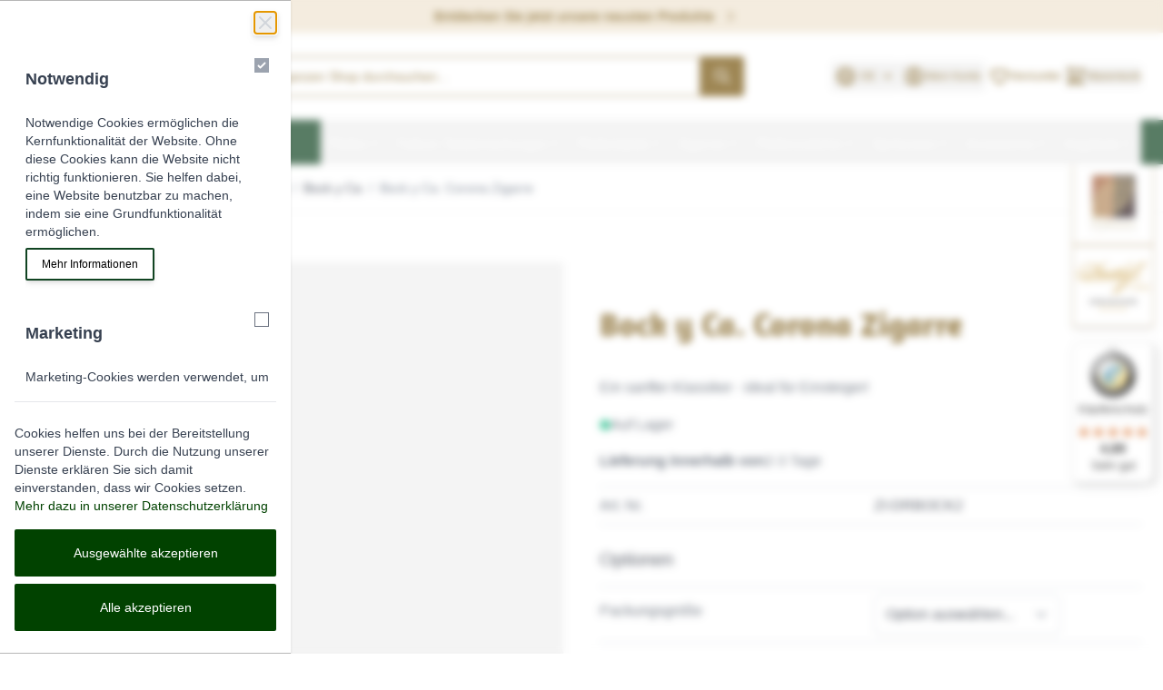

--- FILE ---
content_type: text/html; charset=UTF-8
request_url: https://www.falkum.de/de/bock-y-ca-corona-zigarre.html
body_size: 539877
content:
<!doctype html>
<html lang="de">
<head prefix="og: http://ogp.me/ns# fb: http://ogp.me/ns/fb# product: http://ogp.me/ns/product#">
    <meta charset="utf-8"/>
<meta name="title" content="Bock y Ca. Corona Zigarren online kaufen bei falkum.de"/>
<meta name="description" content="Die Bock y Ca Corona Zigarre ist leicht, aber gehaltvoll und weich mit leicht herbalen Noten im Finale. Bock Zigarren online kaufen bei falkum.de"/>
<meta name="keywords" content="Bock y Ca. Corona, falkum, Tabakhaus, kaufen, bestellen, online shop, Versand"/>
<meta name="robots" content="INDEX,FOLLOW"/>
<meta name="viewport" content="width=device-width, initial-scale=1"/>
<title>Bock y Ca. Corona Zigarren online kaufen bei falkum.de</title>
<link  rel="stylesheet" type="text/css"  media="all" href="https://www.falkum.de/static/version1766531060/_cache/merged/f714fb9f0964b9607a8ff21195382aab.min.css" />
<link  rel="canonical" href="https://www.falkum.de/de/bock-y-ca-corona-zigarre.html" />
<link  rel="alternate" hreflang="de-DE" href="https://www.falkum.de/de/bock-y-ca-corona-zigarre.html" />
<link  rel="alternate" hreflang="x-default" href="https://www.falkum.de/en/bock-y-ca-corona-zigarre.html" />
<link  rel="icon" type="image/x-icon" href="https://www.falkum.de/media/favicon/websites/1/ms-icon-310x310.png" />
<link  rel="shortcut icon" type="image/x-icon" href="https://www.falkum.de/media/favicon/websites/1/ms-icon-310x310.png" />
<style>
.video-container {
    position: relative;
    padding-bottom: 56.25%; /* 16:9 Aspect Ratio */
    padding-top: 25px;
    height: 0;
    overflow: hidden;
    width: 100%;
}

.video-container iframe {
    position: absolute;
    top: 0;
    left: 0;
    width: 100%;
    height: 100%;
}
</style>
<!-- Matomo -->
<script type="text/javascript">
  var _paq = window._paq = window._paq || [];
  /* tracker methods like "setCustomDimension" should be called before "trackPageView" */
  _paq.push(['trackPageView']);
  _paq.push(['enableLinkTracking']);
  (function() {
    var u="https://www.config-server.net/piwik/";
    _paq.push(['setTrackerUrl', u+'matomo.php']);
    _paq.push(['setSiteId', '42']);
    var d=document, g=d.createElement('script'), s=d.getElementsByTagName('script')[0];
    g.type='text/javascript'; g.async=true; g.src=u+'matomo.js'; s.parentNode.insertBefore(g,s);
  })();
</script>
<!-- End Matomo Code -->
            <script>
    var BASE_URL = 'https://www.falkum.de/de/';
    var THEME_PATH = 'https://www.falkum.de/static/version1766531060/frontend/Celocore/hyva/de_DE';
    var COOKIE_CONFIG = {
        "expires": null,
        "path": "\u002F",
        "domain": ".www.falkum.de",
        "secure": true,
        "lifetime": "86400",
        "cookie_restriction_enabled": false    };
    var CURRENT_STORE_CODE = 'de';
    var CURRENT_WEBSITE_ID = '1';

    window.hyva = window.hyva || {}

    window.cookie_consent_groups = window.cookie_consent_groups || {}
    window.cookie_consent_groups['necessary'] = true;

    window.cookie_consent_config = window.cookie_consent_config || {};
    window.cookie_consent_config['necessary'] = [].concat(
        window.cookie_consent_config['necessary'] || [],
        [
            'user_allowed_save_cookie',
            'form_key',
            'mage-messages',
            'private_content_version',
            'mage-cache-sessid',
            'last_visited_store',
            'section_data_ids'
        ]
    );
</script>
<script>
    'use strict';
    (function( hyva, undefined ) {

        function lifetimeToExpires(options, defaults) {

            const lifetime = options.lifetime || defaults.lifetime;

            if (lifetime) {
                const date = new Date;
                date.setTime(date.getTime() + lifetime * 1000);
                return date;
            }

            return null;
        }

        function generateRandomString() {

            const allowedCharacters = '0123456789abcdefghijklmnopqrstuvwxyzABCDEFGHIJKLMNOPQRSTUVWXYZ',
                length = 16;

            let formKey = '',
                charactersLength = allowedCharacters.length;

            for (let i = 0; i < length; i++) {
                formKey += allowedCharacters[Math.round(Math.random() * (charactersLength - 1))]
            }

            return formKey;
        }

        const sessionCookieMarker = {noLifetime: true}

        const cookieTempStorage = {};

        const internalCookie = {
            get(name) {
                const v = document.cookie.match('(^|;) ?' + name + '=([^;]*)(;|$)');
                return v ? v[2] : null;
            },
            set(name, value, days, skipSetDomain) {
                let expires,
                    path,
                    domain,
                    secure,
                    samesite;

                const defaultCookieConfig = {
                    expires: null,
                    path: '/',
                    domain: null,
                    secure: false,
                    lifetime: null,
                    samesite: 'lax'
                };

                const cookieConfig = window.COOKIE_CONFIG || {};

                expires = days && days !== sessionCookieMarker
                    ? lifetimeToExpires({lifetime: 24 * 60 * 60 * days, expires: null}, defaultCookieConfig)
                    : lifetimeToExpires(window.COOKIE_CONFIG, defaultCookieConfig) || defaultCookieConfig.expires;

                path = cookieConfig.path || defaultCookieConfig.path;
                domain = !skipSetDomain && (cookieConfig.domain || defaultCookieConfig.domain);
                secure = cookieConfig.secure || defaultCookieConfig.secure;
                samesite = cookieConfig.samesite || defaultCookieConfig.samesite;

                document.cookie = name + "=" + encodeURIComponent(value) +
                    (expires && days !== sessionCookieMarker ? '; expires=' + expires.toGMTString() : '') +
                    (path ? '; path=' + path : '') +
                    (domain ? '; domain=' + domain : '') +
                    (secure ? '; secure' : '') +
                    (samesite ? '; samesite=' + samesite : 'lax');
            },
            isWebsiteAllowedToSaveCookie() {
                const allowedCookies = this.get('user_allowed_save_cookie');
                if (allowedCookies) {
                    const allowedWebsites = JSON.parse(unescape(allowedCookies));

                    return allowedWebsites[CURRENT_WEBSITE_ID] === 1;
                }
                return false;
            },
            getGroupByCookieName(name) {
                const cookieConsentConfig = window.cookie_consent_config || {};
                let group = null;
                for (let prop in cookieConsentConfig) {
                    if (!cookieConsentConfig.hasOwnProperty(prop)) continue;
                    if (cookieConsentConfig[prop].includes(name)) {
                        group = prop;
                        break;
                    }
                }
                return group;
            },
            isCookieAllowed(name) {
                const cookieGroup = this.getGroupByCookieName(name);
                return cookieGroup
                    ? window.cookie_consent_groups[cookieGroup]
                    : this.isWebsiteAllowedToSaveCookie();
            },
            saveTempStorageCookies() {
                for (const [name, data] of Object.entries(cookieTempStorage)) {
                    if (this.isCookieAllowed(name)) {
                        this.set(name, data['value'], data['days'], data['skipSetDomain']);
                        delete cookieTempStorage[name];
                    }
                }
            }
        };

        hyva.getCookie = (name) => {
            const cookieConfig = window.COOKIE_CONFIG || {};

            if (cookieConfig.cookie_restriction_enabled && ! internalCookie.isCookieAllowed(name)) {
                return cookieTempStorage[name] ? cookieTempStorage[name]['value'] : null;
            }

            return internalCookie.get(name);
        }

        hyva.setCookie = (name, value, days, skipSetDomain) => {
            const cookieConfig = window.COOKIE_CONFIG || {};

            if (cookieConfig.cookie_restriction_enabled && ! internalCookie.isCookieAllowed(name)) {
                cookieTempStorage[name] = {value, days, skipSetDomain};
                return;
            }
            return internalCookie.set(name, value, days, skipSetDomain);
        }


        hyva.setSessionCookie = (name, value, skipSetDomain) => {
            return hyva.setCookie(name, value, sessionCookieMarker, skipSetDomain)
        }

        hyva.getBrowserStorage = () => {
            const browserStorage = window.localStorage || window.sessionStorage;
            if (!browserStorage) {
                console.warn('Browser Storage is unavailable');
                return false;
            }
            try {
                browserStorage.setItem('storage_test', '1');
                browserStorage.removeItem('storage_test');
            } catch (error) {
                console.warn('Browser Storage is not accessible', error);
                return false;
            }
            return browserStorage;
        }

        hyva.postForm = (postParams) => {
            const form = document.createElement("form");

            let data = postParams.data;

            if (! postParams.skipUenc && ! data.uenc) {
                data.uenc = btoa(window.location.href);
            }
            form.method = "POST";
            form.action = postParams.action;

            Object.keys(postParams.data).map(key => {
                const field = document.createElement("input");
                field.type = 'hidden'
                field.value = postParams.data[key];
                field.name = key;
                form.appendChild(field);
            });

            const form_key = document.createElement("input");
            form_key.type = 'hidden';
            form_key.value = hyva.getFormKey();
            form_key.name="form_key";
            form.appendChild(form_key);

            document.body.appendChild(form);

            form.submit();
        }

        hyva.getFormKey = function () {
            let formKey = hyva.getCookie('form_key');

            if (!formKey) {
                formKey = generateRandomString();
                hyva.setCookie('form_key', formKey);
            }

            return formKey;
        }

        hyva.formatPrice = (value, showSign, options = {}) => {
            const groupSeparator = options.groupSeparator;
            const decimalSeparator = options.decimalSeparator
            delete options.groupSeparator;
            delete options.decimalSeparator;
            const formatter = new Intl.NumberFormat(
                'de\u002DDE',
                Object.assign({
                    style: 'currency',
                    currency: 'EUR',
                    signDisplay: showSign ? 'always' : 'auto'
                }, options)
            );
            return (typeof Intl.NumberFormat.prototype.formatToParts === 'function') ?
                formatter.formatToParts(value).map(({type, value}) => {
                    switch (type) {
                        case 'currency':
                            return '\u20AC' || value;
                        case 'minusSign':
                            return '- ';
                        case 'plusSign':
                            return '+ ';
                        case 'group':
                            return groupSeparator !== undefined ? groupSeparator : value;
                        case 'decimal':
                            return decimalSeparator !== undefined ? decimalSeparator : value;
                        default :
                            return value;
                    }
                }).reduce((string, part) => string + part) :
                formatter.format(value);
        }

        const formatStr = function (str, nStart) {
            const args = Array.from(arguments).slice(2);

            return str.replace(/(%+)([0-9]+)/g, (m, p, n) => {
                const idx = parseInt(n) - nStart;

                if (args[idx] === null || args[idx] === void 0) {
                    return m;
                }
                return p.length % 2
                    ? p.slice(0, -1).replace('%%', '%') + args[idx]
                    : p.replace('%%', '%') + n;
            })
        }

        hyva.str = function (string) {
            const args = Array.from(arguments);
            args.splice(1, 0, 1);

            return formatStr.apply(undefined, args);
        }

        hyva.strf = function () {
            const args = Array.from(arguments);
            args.splice(1, 0, 0);

            return formatStr.apply(undefined, args);
        }

        /**
         * Take a html string as `content` parameter and
         * extract an element from the DOM to replace in
         * the current page under the same selector,
         * defined by `targetSelector`
         */
        hyva.replaceDomElement = (targetSelector, content) => {
            // Parse the content and extract the DOM node using the `targetSelector`
            const parser = new DOMParser();
            const doc = parser.parseFromString(content, 'text/html');
            const contentNode = doc.querySelector(targetSelector);

            // Bail if content or target can't be found
            if (!contentNode || !document.querySelector(targetSelector)) {
                return;
            }

                        hyva.activateScripts(contentNode);
            
            // Replace the old DOM node with the new content
            document.querySelector(targetSelector).replaceWith(contentNode);

            // Reload customerSectionData and display cookie-messages if present
            window.dispatchEvent(new CustomEvent("reload-customer-section-data"));
            hyva.initMessages();
        }

        hyva.removeScripts = (contentNode) => {
            const scripts = contentNode.getElementsByTagName('script');
            for (let i = 0; i < scripts.length; i++) {
                scripts[i].parentNode.removeChild(scripts[i]);
            }
            const templates = contentNode.getElementsByTagName('template');
            for (let i = 0; i < templates.length; i++) {
                const container = document.createElement('div');
                container.innerHTML = templates[i].innerHTML;
                hyva.removeScripts(container);
                templates[i].innerHTML = container.innerHTML;
            }
        }

        hyva.activateScripts = (contentNode) => {
            // Create new array from HTMLCollection to avoid mutation of collection while manipulating the DOM.
            const scripts = Array.from(contentNode.getElementsByTagName('script'));

            // Iterate over all script tags to duplicate+inject each into the head
            for (const original of scripts) {
                const script = document.createElement('script');
                original.type && (script.type = original.type);
                script.innerHTML = original.innerHTML;

                // Remove the original (non-executing) script from the contentNode
                original.parentNode.removeChild(original)

                // Add script to head
                document.head.appendChild(script);
            }

            return contentNode;
        }

        const replace = {['+']: '-', ['/']: '_', ['=']: ','};
        hyva.getUenc = () => btoa(window.location.href).replace(/[+/=]/g, match => replace[match]);

        let currentTrap;

        const focusableElements = (rootElement) => {
            const selector = 'button, [href], input, select, textarea, details, [tabindex]:not([tabindex="-1"]';
            return Array.from(rootElement.querySelectorAll(selector))
                .filter(el => {
                    return el.style.display !== 'none'
                        && !el.disabled
                        && el.tabIndex !== -1
                        && (el.offsetWidth || el.offsetHeight || el.getClientRects().length)
                })
        }

        const focusTrap = (e) => {
            const isTabPressed = e.key === 'Tab' || e.keyCode === 9;
            if (!isTabPressed) return;

            const focusable = focusableElements(currentTrap)
            const firstFocusableElement = focusable[0]
            const lastFocusableElement = focusable[focusable.length - 1]

            e.shiftKey
                ? document.activeElement === firstFocusableElement && (lastFocusableElement.focus(), e.preventDefault())
                : document.activeElement === lastFocusableElement && (firstFocusableElement.focus(), e.preventDefault())
        };

        hyva.releaseFocus = (rootElement) => {
            if (currentTrap && (!rootElement || rootElement === currentTrap)) {
                currentTrap.removeEventListener('keydown', focusTrap)
                currentTrap = null
            }
        }
        hyva.trapFocus = (rootElement) => {
            if (!rootElement) return;
            hyva.releaseFocus()
            currentTrap = rootElement
            rootElement.addEventListener('keydown', focusTrap)
            const firstElement = focusableElements(rootElement)[0]
            firstElement && firstElement.focus()
        }

        hyva.safeParseNumber = (rawValue) => {
            const number = rawValue ? parseFloat(rawValue) : null;

            return Array.isArray(number) || isNaN(number) ? rawValue : number;
        }

        const toCamelCase = s => s.split('_').map(word => word.charAt(0).toUpperCase() + word.slice(1)).join('');
        hyva.createBooleanObject = (name, value = false, additionalMethods = {}) => {

            const camelCase = toCamelCase(name);
            const key = '__hyva_bool_' + name

            return new Proxy(Object.assign(
                additionalMethods,
                {
                    [key]: !!value,
                    [name]() {return !!this[key]},
                    ['!' + name]() {return !this[key]}, // @deprecated This does not work with non-CSP Alpine
                    ['not' + camelCase]() {return !this[key]},
                    ['toggle' + camelCase]() {this[key] = !this[key]},
                    [`set${camelCase}True`]() {this[key] = true},
                    [`set${camelCase}False`]() {this[key] = false},
                }
            ), {
                set(target, prop, value) {
                    return prop === name
                        ? (target[key] = !!value)
                        : Reflect.set(...arguments);
                }
            })
        }

                hyva.alpineInitialized = (fn) => window.addEventListener('alpine:initialized', fn, {once: true})
        window.addEventListener('alpine:init', () => Alpine.data('{}', () => ({})), {once: true});
                window.addEventListener('user-allowed-save-cookie', () => internalCookie.saveTempStorageCookies())

    }( window.hyva = window.hyva || {} ));
</script>
<script>
    if (!window.IntersectionObserver) {
        window.IntersectionObserver = function (callback) {
            this.observe = el => el && callback(this.takeRecords());
            this.takeRecords = () => [{isIntersecting: true, intersectionRatio: 1}];
            this.disconnect = () => {};
            this.unobserve = () => {};
        }
    }
</script>

<meta property="og:type" content="product.item"/>
<meta property="og:title" content="Bock&#x20;y&#x20;Ca.&#x20;Corona&#x20;Zigarre"/>
<meta property="og:description" content="Ein&#x20;sanfter&#x20;Klassiker&#x20;-&#x20;ideal&#x20;f&#xFC;r&#x20;Einsteiger&#x21;"/>
<meta property="og:url" content="https://www.falkum.de/de/bock-y-ca-corona-zigarre.html"/>
<meta property="product:price:amount" content="6.6"/>
<meta property="product:price:currency" content="EUR"/>
<meta property="og:image" content="https://www.falkum.de/media/catalog/product/cache/70363725b51b15315743e1badefee36e/z/i/zigarre.jpg"/>
<meta property="og:image:width" content="265"/>
<meta property="og:image:height" content="265"/>
<meta property="product:retailer_item_id" content="ZI-DRBOCK2"/>
<meta property="product:brand" content="Bock y Ca"/>
<meta property="og:site_name" content="Pfeifen, Tabak, Zigarren und edle Brände kaufen| Tabakhaus Falkum"/>
<meta property="product:category" content="Bock y Ca"/>
<meta property="product:availability" content="in stock"/>
<meta property="product:condition" content="new"/>
<script type="application/ld+json">{"@context":"http:\/\/schema.org","@type":"WebSite","url":"https:\/\/www.falkum.de\/","name":"Pfeifen, Tabak, Zigarren und edle Br\u00e4nde kaufen| Tabakhaus Falkum","about":"Pfeifen und Zigarren kaufen \u2713 und Pfeifentabak online bestellen bei falkum.de  Gro\u00dfes Angebot & schneller Versand."}</script><script type="application/ld+json">{"@context":"http:\/\/schema.org","@type":"LocalBusiness","@id":"https:\/\/www.falkum.de\/","name":"Tabakhaus Magne Falkum","description":"Bei uns finden Sie \u00fcber 100 eigene Tabak-Kreationen und eine bemerkenswerte Auswahl an Pfeifen. In unserem Humidor f\u00fchren wir ein breites Sortiment an Zigarren. Entsprechendes Zubeh\u00f6r und Accessoires f\u00fcr Pfeifen und Zigarren vervollst\u00e4ndigen die Raucher-Ausstattung.\r\n\r\nWir sind Davidoff Ambassador ***** und Habanos Specialist mit der entsprechenden Bevorratung.","openingHours":["Mo-Fr 09:00 - 18:00 Uhr","Sa 09:00 - 15:00 Uhr"],"telephone":"+499371 3980","email":"info@falkum.de","address":{"@type":"PostalAddress","addressCountry":"DE","addressLocality":"Miltenberg","addressRegion":"Bayern","streetAddress":"Hauptstr. 30","postalCode":"63897"},"sameAs":[["https:\/\/www.youtube.com\/user\/TabakhausFalkum"]],"image":"https:\/\/www.falkum.de\/media\/seller_image\/default\/Du9UOWiKTl.png","priceRange":"\u20ac1-3000","url":"https:\/\/www.falkum.de\/"}</script><script type="application/ld+json">{"@context":"http:\/\/schema.org","@type":"BreadcrumbList","itemListElement":[{"@type":"ListItem","item":{"@id":"https:\/\/www.falkum.de\/de\/zigarren-online.html","name":"Zigarren"},"position":1},{"@type":"ListItem","item":{"@id":"https:\/\/www.falkum.de\/de\/zigarren\/dominikanische-zigarren.html","name":"Dominikanische Zigarren"},"position":2},{"@type":"ListItem","item":{"@id":"https:\/\/www.falkum.de\/de\/zigarren\/dominikanische-zigarren\/bock-y-ca.html","name":"Bock y Ca"},"position":3},{"@type":"ListItem","item":{"@id":"https:\/\/www.falkum.de\/de\/bock-y-ca-corona-zigarre.html","name":"Bock y Ca. Corona Zigarre"},"position":4}]}</script><script type="application/ld+json">{"@context":"http:\/\/schema.org","@type":"Product","name":"Bock y Ca. Corona Zigarre","description":"#html-body [data-pb-style=FJOLMP6]{display:flex;flex-direction:column}Bock y Ca. Corona Zigarre&nbsp;ist ein sanfter Klassiker und ideal f\u00fcr Einsteiger geeignet! &nbsp;Die Zigarre bietet einen f\u00fclligen, erdig-nussig-blumigen Geschmack mit dezenter W\u00fcrze im leichten Zug.\r\nDer Geschmack ist leicht, aber gehaltvoll und weich mit leicht herbalen Noten im Finale.\r\n&nbsp;\r\n&nbsp;","image":"https:\/\/www.falkum.de\/media\/catalog\/product\/cache\/341d2c64d8ffbe3f3010bdf7cc13947d\/z\/i\/zigarre.jpg","offers":[{"@type":"http:\/\/schema.org\/Offer","price":6.6,"url":"https:\/\/www.falkum.de\/de\/bock-y-ca-corona-zigarre.html","priceCurrency":"EUR","availability":"http:\/\/schema.org\/InStock","shippingDetails":{"shippingRate":{"@type":"MonetaryAmount","currency":"EUR","value":5},"shippingDestination":{"@type":"DefinedRegion","addressCountry":"DE"},"deliveryTime":{"businessDays":{"@type":"OpeningHoursSpecification","dayOfWeek":["Monday","Tuesday","Wednesday","Thursday","Friday","Saturday"]},"cutoffTime":"18:00","handlingTime":{"@type":"QuantitativeValue","minValue":1,"maxValue":3,"unitCode":"DAY"},"transitTime":{"@type":"QuantitativeValue","minValue":1,"maxValue":5,"unitCode":"DAY"},"@type":"ShippingDeliveryTime"},"@type":"OfferShippingDetails"},"sku":"ZI-Bock-Corona-Einzeln","name":"Bock y Ca Corona-einzeln"},{"@type":"http:\/\/schema.org\/Offer","price":128.04,"url":"https:\/\/www.falkum.de\/de\/bock-y-ca-corona-zigarre.html","priceCurrency":"EUR","availability":"http:\/\/schema.org\/InStock","shippingDetails":{"shippingRate":{"@type":"MonetaryAmount","currency":"EUR","value":5},"shippingDestination":{"@type":"DefinedRegion","addressCountry":"DE"},"deliveryTime":{"businessDays":{"@type":"OpeningHoursSpecification","dayOfWeek":["Monday","Tuesday","Wednesday","Thursday","Friday","Saturday"]},"cutoffTime":"18:00","handlingTime":{"@type":"QuantitativeValue","minValue":1,"maxValue":3,"unitCode":"DAY"},"transitTime":{"@type":"QuantitativeValue","minValue":1,"maxValue":5,"unitCode":"DAY"},"@type":"ShippingDeliveryTime"},"@type":"OfferShippingDetails"},"sku":"ZI-DRBOCK2-20er Kiste","name":"Bock y Ca. Corona-20er Kiste"}],"productID":"ZI-DRBOCK2","manufacturer":"Bock y Ca","sku":"ZI-DRBOCK2","category":"Bock y Ca"}</script><script type="application/ld+json">{"@context":"http:\/\/schema.org\/","@type":"WebPage","speakable":{"@type":"SpeakableSpecification","cssSelector":[".description"],"xpath":["\/html\/head\/title"]}}</script></head>
<body id="html-body" class="page-product-configurable catalog-product-view product-bock-y-ca-corona-zigarre page-layout-1column">
<input name="form_key" type="hidden" value="yvuJGYnWOBaK6Hry" />
    <noscript>
        <section class="message global noscript border-b-2 border-blue-500 bg-blue-50 shadow-none m-0 px-0 rounded-none font-normal">
            <div class="container text-center">
                <p>
                    <strong>JavaScript scheint in Ihrem Browser deaktiviert zu sein.</strong>
                    <span>
                        Um unsere Website in bester Weise zu erfahren, aktivieren Sie Javascript in Ihrem Browser.                    </span>
                </p>
            </div>
        </section>
    </noscript>



<div class="bg-falkum-gold text-falkum-brown text-sm leading-5 font-semibold text-center p-2 flex gap-1 justify-center items-center">
    <style>#html-body [data-pb-style=LJB5BE2]{justify-content:flex-start;display:flex;flex-direction:column;background-position:left top;background-size:cover;background-repeat:no-repeat;background-attachment:scroll}#html-body [data-pb-style=GJWNXBL],#html-body [data-pb-style=LJB5BE2]{margin-bottom:0;padding-top:0;padding-bottom:0}</style><div data-content-type="row" data-appearance="full-bleed" data-enable-parallax="0" data-parallax-speed="0.5" data-background-images="{}" data-background-type="image" data-video-loop="true" data-video-play-only-visible="true" data-video-lazy-load="true" data-video-fallback-src="" data-background-lazy-load="false" data-element="main" data-pb-style="LJB5BE2"><div data-content-type="text" data-appearance="default" data-element="main" data-pb-style="GJWNXBL"><a class="hover:underline" href="/de/pfeifen/pfeifen-nach-kategorie.html">Entdecken Sie jetzt unsere neusten Produkte</a></div></div>	<svg xmlns="http://www.w3.org/2000/svg" fill="none" viewBox="0 0 24 24" stroke-width="2" stroke="currentColor" class="inline-block align-text-bottom text-falkum-brown" width="16" height="16" aria-hidden="true">
  <path stroke-linecap="round" stroke-linejoin="round" d="M9 5l7 7-7 7"/>
</svg>
</div>
<script>
    document.body.addEventListener('touchstart', () => {}, {passive: true})
</script>

<script>
    window.amastyCookieManager = window.amastyCookieManager || {};
</script>
<div class="page-wrapper"><header class="page-header"><a class="action skip sr-only focus:not-sr-only focus:absolute focus:z-40 focus:bg-white
   contentarea"
   href="#contentarea">
    <span>
        Direkt zum Inhalt    </span>
</a>
<script>
    function initHeader () {
        return {
            searchOpen: false,
            cart: {},
            init() {
                this.checkHeaderSize();
            },
            checkHeaderSize() {
                const pageHeader = document.querySelector('.page-header');
                if (!pageHeader) return;
                document.documentElement.style.setProperty("--page-header-height", `${pageHeader.offsetHeight}px`);
            },
            summaryCount() {
                return this.cart.summary_count || 0;
            },
            isCartOpen: false,
            getData() {
                const data = this.$event.detail.data;
                if (data.cart) { this.cart = data.cart }
            },
            ariaLabel() {
                return 'Toggle\u0020minicart, ' +
                    (this.isCartEmpty() ? 'Ihr\u0020Warenkorb\u0020ist\u0020leer' : (
                        Math.abs(this.summaryCount()) > 1 ?
                            hyva.str('\u00251\u0020Artikel', this.summaryCount()) :
                            hyva.str('\u00251\u0020item', this.summaryCount())
                    ))
            },
            isCartEmpty() {
                return !this.summaryCount()
            },
            openCart() {
                this.$dispatch('toggle-cart', {
                    isOpen: true
                })
            },
            toggleCart() {
                const event = this.$event;
                if (event.detail && event.detail.isOpen !== undefined) {
                    this.isCartOpen = event.detail.isOpen
                    if (!this.isCartOpen && this.$refs && this.$refs.cartButton) {
                        this.$refs.cartButton.focus()
                    }
                } else {
                                        this.isCartOpen = true
                }
            },
            searchClosed() {
                return !this.searchOpen;
            },
            toggleSearchForm() {
                this.searchOpen = !this.searchOpen;
                this.$dispatch('search-open');
            },
            searchClose() {
                this.searchOpen = false;
            },
            searchEscape() {
                this.searchOpen = false;
                this.$refs.searchButton.focus();
            }
        }
    }

    function initCompareHeader() {
        return {
            compareProducts: null,
            itemCount: 0,
            hiddenIfEmpty() {
                return {
                    'hidden': this.itemCount < 1
                }
            },
            linkAriaLabel() {
                const countLabel = this.itemCount > 1
                    ? hyva.str('\u00251\u0020Artikel', this.itemCount)
                    : hyva.str('\u00251\u0020Eintrag', this.itemCount);
                return `Produkte\u0020vergleichen (${countLabel})`;
            },
            receiveCompareData() {
                const data = this.$event.detail.data;
                if (data['compare-products'] && data['compare-products'].count) {
                    this.compareProducts = data['compare-products'];
                    this.itemCount = this.compareProducts.count;
                }
            },
            itemCountLabel() {
                return `(${this.itemCount})`;
            }
        }
    }

    function initWishlistHeader() {
        return {
            wishlistProducts: null,
            itemCount: 0,
            linkAriaLabel() {
                const countLabel = this.itemCount > 1
                    ? hyva.str('\u00251\u0020Artikel', this.itemCount)
                    : hyva.str('\u00251\u0020Eintrag', this.itemCount);
                return `Wishlist\u0020Products (${countLabel})`;
            },
            receiveWishlistData() {
                const data = this.$event.detail.data;

                this.itemCount = data.wishlist && data.wishlist.items
                    ? data.wishlist.items.length
                    : 0;
            }
        }
    }

    window.addEventListener('alpine:init', () => {
        Alpine.data('initHeader', initHeader);
        Alpine.data('initCompareHeader', initCompareHeader);
        Alpine.data('initWishlistHeader', initWishlistHeader);
    }, { once: true })
</script>
<div
    id="header"
    class="z-30 relative bg-white"
    x-data="initHeader"
    @private-content-loaded.window="getData"
    @resize.window.debounce="checkHeaderSize"
>
    <div class="container pt-3.5 lg:pb-3.5 lg:grid grid-cols-[auto_minmax(0px,1fr)_auto]
        lg:grid-cols-[auto_minmax(0px,1fr)_auto] gap-y-3.5 lg:gap-y-0 gap-x-4 lg:gap-x-10 flex relative items-center">
        <nav
    x-data="initMenuMobile"
    @load.window="setActiveMenu"
    @keydown.window.escape="closeMenu"
    class="navigation lg:hidden flex items-center"
    aria-label="Site&#x20;navigation"
    role="navigation"
>
    <!-- mobile -->
    <button
        x-ref="mobileMenuTrigger"
        @click="openMenu"
        :class="triggerButtonClass"
        type="button"
        aria-label="Open&#x20;menu"
        aria-haspopup="menu"
        :aria-expanded="open"
        :hidden="open"
    >
        <svg xmlns="http://www.w3.org/2000/svg" fill="none" viewBox="0 0 24 24" stroke-width="2" stroke="currentColor" width="24" height="24" :class="triggerSvgClass" aria-hidden="true">
  <path stroke-linecap="round" stroke-linejoin="round" d="M4 6h16M4 12h16M4 18h16"/>
</svg>
    </button>
    <div
        x-ref="mobileMenuNavLinks"
        class="
            z-20 fixed top-0 right-0 w-full h-full p-1 hidden
            flex-col border-t border-container bg-container-lighter
            overflow-y-auto overflow-x-hidden
        "
        :class="mobileMenuNavLinksClass"
        :aria-hidden="closed"
        role="dialog"
        aria-modal="true"
    >
        <ul
            class="border-t flex flex-col gap-y-1 mt-16"
            aria-label="Site&#x20;navigation&#x20;links"
        >
                            <li
                    data-child-id="category-node-2896-main"
                    class="level-0"
                >
                    <div
                        class="flex items-center transition-transform duration-150 ease-in-out transform"
                        :class="level0TranslateClass"
                    >
                        <a
                            class="flex items-center w-full px-8 py-4 border-b cursor-pointer
                                bg-container-lighter border-container level-0
                            "
                            href="https://www.falkum.de/de/pfeifen.html"
                            title="Pfeifen"
                        >
                            Pfeifen                        </a>
                                                    <button
                                data-index="category-node-2896"
                                @click="openSubcategory"
                                class="absolute right-0 flex items-center justify-center w-11 h-11 mr-8 cursor-pointer
                                bg-container-lighter border-container"
                                aria-label="Open&#x20;Pfeifen&#x20;subcategories"
                                aria-haspopup="true"
                                :aria-expanded="mobilePanelActiveIdMatchesIndex"
                            >
                                <div class="w-8 h-8 border rounded">
                                    <svg xmlns="http://www.w3.org/2000/svg" fill="none" viewBox="0 0 24 24" stroke-width="2" stroke="currentColor" class="w-full h-full p-1" width="24" height="24" aria-hidden="true">
  <path stroke-linecap="round" stroke-linejoin="round" d="M9 5l7 7-7 7"/>
</svg>
                                </div>
                            </button>
                                            </div>
                                            <div
                            data-index="category-node-2896"
                            data-child-id="category-node-2896"
                            class="absolute top-0 right-0 z-10 flex flex-col gap-1 w-full h-full p-1 bg-container-lighter"
                            :class="childMenuClass"
                        >
                            <ul
                                class="mt-16 transition-transform duration-200 ease-in-out translate-x-full transform"
                                data-index="category-node-2896"
                                :class="level1TranslateClass"
                                aria-label="Subcategories"
                            >
                                <li>
                                    <button
                                        type="button"
                                        class="flex items-center px-8 py-4 border-b cursor-pointer bg-container border-container w-full border-t"
                                        data-index="'category-node-2896-main'"
                                        @click="backToMainCategories"
                                        aria-label="Back&#x20;to&#x20;main&#x20;categories"
                                    >
                                        <svg xmlns="http://www.w3.org/2000/svg" fill="none" viewBox="0 0 24 24" stroke-width="2" stroke="currentColor" width="24" height="24" aria-hidden="true">
  <path stroke-linecap="round" stroke-linejoin="round" d="M15 19l-7-7 7-7"/>
</svg>
                                        <span class="ml-4">
                                            Pfeifen                                        </span>
                                    </button>
                                </li>
                                <li>
                                    <a
                                        href="https://www.falkum.de/de/pfeifen.html"
                                        title="Pfeifen"
                                        class="flex items-center w-full px-8 py-4 border-b cursor-pointer
                                            bg-container-lighter border-container
                                        "
                                    >
                                        <span class="ml-10">
                                            Alle anzeigen                                        </span>
                                    </a>
                                </li>
                                                                    <li>
                                        <a
                                            href="https://www.falkum.de/de/pfeifen/pfeifen-nach-kategorie.html"
                                            title="Pfeifen&#x20;nach&#x20;Kategorie"
                                            class="flex items-center w-full px-8 py-4 border-b cursor-pointer
                                                bg-container-lighter border-container
                                            "
                                        >
                                            <span class="ml-10 text-base text-gray-700">
                                                Pfeifen nach Kategorie                                            </span>
                                        </a>
                                    </li>
                                                                    <li>
                                        <a
                                            href="https://www.falkum.de/de/pfeifen/pfeifen-nach-marke.html"
                                            title="Pfeifen&#x20;nach&#x20;Marke"
                                            class="flex items-center w-full px-8 py-4 border-b cursor-pointer
                                                bg-container-lighter border-container
                                            "
                                        >
                                            <span class="ml-10 text-base text-gray-700">
                                                Pfeifen nach Marke                                            </span>
                                        </a>
                                    </li>
                                                            </ul>
                            <button
                                @click="closeMenu"
                                class="absolute flex justify-end w-16 self-end mb-1 transition-none"
                                aria-label="Close&#x20;menu"
                            >
                                <svg xmlns="http://www.w3.org/2000/svg" fill="none" viewBox="0 0 24 24" stroke-width="2" stroke="currentColor" class="hidden p-4" width="64" height="64" :class="triggerCloseSvgClass" aria-hidden="true">
  <path stroke-linecap="round" stroke-linejoin="round" d="M6 18L18 6M6 6l12 12"/>
</svg>
                            </button>
                        </div>
                                    </li>
                            <li
                    data-child-id="category-node-2702-main"
                    class="level-0"
                >
                    <div
                        class="flex items-center transition-transform duration-150 ease-in-out transform"
                        :class="level0TranslateClass"
                    >
                        <a
                            class="flex items-center w-full px-8 py-4 border-b cursor-pointer
                                bg-container-lighter border-container level-0
                            "
                            href="https://www.falkum.de/de/falkum-tabakmischungen.html"
                            title="Falkum&#x20;Tabakmischungen"
                        >
                            Falkum Tabakmischungen                        </a>
                                                    <button
                                data-index="category-node-2702"
                                @click="openSubcategory"
                                class="absolute right-0 flex items-center justify-center w-11 h-11 mr-8 cursor-pointer
                                bg-container-lighter border-container"
                                aria-label="Open&#x20;Falkum&#x20;Tabakmischungen&#x20;subcategories"
                                aria-haspopup="true"
                                :aria-expanded="mobilePanelActiveIdMatchesIndex"
                            >
                                <div class="w-8 h-8 border rounded">
                                    <svg xmlns="http://www.w3.org/2000/svg" fill="none" viewBox="0 0 24 24" stroke-width="2" stroke="currentColor" class="w-full h-full p-1" width="24" height="24" aria-hidden="true">
  <path stroke-linecap="round" stroke-linejoin="round" d="M9 5l7 7-7 7"/>
</svg>
                                </div>
                            </button>
                                            </div>
                                            <div
                            data-index="category-node-2702"
                            data-child-id="category-node-2702"
                            class="absolute top-0 right-0 z-10 flex flex-col gap-1 w-full h-full p-1 bg-container-lighter"
                            :class="childMenuClass"
                        >
                            <ul
                                class="mt-16 transition-transform duration-200 ease-in-out translate-x-full transform"
                                data-index="category-node-2702"
                                :class="level1TranslateClass"
                                aria-label="Subcategories"
                            >
                                <li>
                                    <button
                                        type="button"
                                        class="flex items-center px-8 py-4 border-b cursor-pointer bg-container border-container w-full border-t"
                                        data-index="'category-node-2702-main'"
                                        @click="backToMainCategories"
                                        aria-label="Back&#x20;to&#x20;main&#x20;categories"
                                    >
                                        <svg xmlns="http://www.w3.org/2000/svg" fill="none" viewBox="0 0 24 24" stroke-width="2" stroke="currentColor" width="24" height="24" aria-hidden="true">
  <path stroke-linecap="round" stroke-linejoin="round" d="M15 19l-7-7 7-7"/>
</svg>
                                        <span class="ml-4">
                                            Falkum Tabakmischungen                                        </span>
                                    </button>
                                </li>
                                <li>
                                    <a
                                        href="https://www.falkum.de/de/falkum-tabakmischungen.html"
                                        title="Falkum&#x20;Tabakmischungen"
                                        class="flex items-center w-full px-8 py-4 border-b cursor-pointer
                                            bg-container-lighter border-container
                                        "
                                    >
                                        <span class="ml-10">
                                            Alle anzeigen                                        </span>
                                    </a>
                                </li>
                                                                    <li>
                                        <a
                                            href="https://www.falkum.de/de/falkum-tabakmischungen/sommer-tabak.html"
                                            title="Wintertabak"
                                            class="flex items-center w-full px-8 py-4 border-b cursor-pointer
                                                bg-container-lighter border-container
                                            "
                                        >
                                            <span class="ml-10 text-base text-gray-700">
                                                Wintertabak                                            </span>
                                        </a>
                                    </li>
                                                                    <li>
                                        <a
                                            href="https://www.falkum.de/de/falkum-tabakmischungen/old-days.html"
                                            title="Old&#x20;Days"
                                            class="flex items-center w-full px-8 py-4 border-b cursor-pointer
                                                bg-container-lighter border-container
                                            "
                                        >
                                            <span class="ml-10 text-base text-gray-700">
                                                Old Days                                            </span>
                                        </a>
                                    </li>
                                                                    <li>
                                        <a
                                            href="https://www.falkum.de/de/falkum-tabakmischungen/frankforter-stoffsche.html"
                                            title="Frankforter&#x20;St&#xF6;ffsche"
                                            class="flex items-center w-full px-8 py-4 border-b cursor-pointer
                                                bg-container-lighter border-container
                                            "
                                        >
                                            <span class="ml-10 text-base text-gray-700">
                                                Frankforter Stöffsche                                            </span>
                                        </a>
                                    </li>
                                                                    <li>
                                        <a
                                            href="https://www.falkum.de/de/falkum-tabakmischungen/hour-of-silence.html"
                                            title="Hour&#x20;of&#x20;Silence"
                                            class="flex items-center w-full px-8 py-4 border-b cursor-pointer
                                                bg-container-lighter border-container
                                            "
                                        >
                                            <span class="ml-10 text-base text-gray-700">
                                                Hour of Silence                                            </span>
                                        </a>
                                    </li>
                                                                    <li>
                                        <a
                                            href="https://www.falkum.de/de/falkum-tabakmischungen/danischer-pfeifentabak.html"
                                            title="MF&#x20;D&#xE4;nisch,&#x20;leicht"
                                            class="flex items-center w-full px-8 py-4 border-b cursor-pointer
                                                bg-container-lighter border-container
                                            "
                                        >
                                            <span class="ml-10 text-base text-gray-700">
                                                MF Dänisch, leicht                                            </span>
                                        </a>
                                    </li>
                                                                    <li>
                                        <a
                                            href="https://www.falkum.de/de/falkum-tabakmischungen/mf-medium-cremig-suess.html"
                                            title="MF&#x20;D&#xE4;nisch&#x20;Medium&#x20;Cremig-S&#xFC;&#xDF;"
                                            class="flex items-center w-full px-8 py-4 border-b cursor-pointer
                                                bg-container-lighter border-container
                                            "
                                        >
                                            <span class="ml-10 text-base text-gray-700">
                                                MF Dänisch Medium Cremig-Süß                                            </span>
                                        </a>
                                    </li>
                                                                    <li>
                                        <a
                                            href="https://www.falkum.de/de/falkum-tabakmischungen/mf-medium-fruchtig.html"
                                            title="MF&#x20;D&#xE4;nisch&#x20;Medium&#x20;Fruchtig"
                                            class="flex items-center w-full px-8 py-4 border-b cursor-pointer
                                                bg-container-lighter border-container
                                            "
                                        >
                                            <span class="ml-10 text-base text-gray-700">
                                                MF Dänisch Medium Fruchtig                                            </span>
                                        </a>
                                    </li>
                                                                    <li>
                                        <a
                                            href="https://www.falkum.de/de/falkum-tabakmischungen/mf-englische-blends.html"
                                            title="MF&#x20;Englische&#x20;Blends"
                                            class="flex items-center w-full px-8 py-4 border-b cursor-pointer
                                                bg-container-lighter border-container
                                            "
                                        >
                                            <span class="ml-10 text-base text-gray-700">
                                                MF Englische Blends                                            </span>
                                        </a>
                                    </li>
                                                                    <li>
                                        <a
                                            href="https://www.falkum.de/de/falkum-tabakmischungen/mf-flakes.html"
                                            title="MF&#x20;Flakes&#x20;und&#x20;Plugs"
                                            class="flex items-center w-full px-8 py-4 border-b cursor-pointer
                                                bg-container-lighter border-container
                                            "
                                        >
                                            <span class="ml-10 text-base text-gray-700">
                                                MF Flakes und Plugs                                            </span>
                                        </a>
                                    </li>
                                                                    <li>
                                        <a
                                            href="https://www.falkum.de/de/falkum-tabakmischungen/mf-grosspackungen.html"
                                            title="MF&#x20;Pfeifentabak&#x20;Gro&#xDF;packungen"
                                            class="flex items-center w-full px-8 py-4 border-b cursor-pointer
                                                bg-container-lighter border-container
                                            "
                                        >
                                            <span class="ml-10 text-base text-gray-700">
                                                MF Pfeifentabak Großpackungen                                            </span>
                                        </a>
                                    </li>
                                                                    <li>
                                        <a
                                            href="https://www.falkum.de/de/falkum-tabakmischungen/mf-klassisch-naturell.html"
                                            title="MF&#x20;Klassisch&#x20;Naturell"
                                            class="flex items-center w-full px-8 py-4 border-b cursor-pointer
                                                bg-container-lighter border-container
                                            "
                                        >
                                            <span class="ml-10 text-base text-gray-700">
                                                MF Klassisch Naturell                                            </span>
                                        </a>
                                    </li>
                                                                    <li>
                                        <a
                                            href="https://www.falkum.de/de/falkum-tabakmischungen/mf-schottische-blends.html"
                                            title="MF&#x20;Schottische&#x20;Blends"
                                            class="flex items-center w-full px-8 py-4 border-b cursor-pointer
                                                bg-container-lighter border-container
                                            "
                                        >
                                            <span class="ml-10 text-base text-gray-700">
                                                MF Schottische Blends                                            </span>
                                        </a>
                                    </li>
                                                                    <li>
                                        <a
                                            href="https://www.falkum.de/de/falkum-tabakmischungen/mf-virginia-und-orient.html"
                                            title="MF&#x20;Virginia&#x20;und&#x20;Orient"
                                            class="flex items-center w-full px-8 py-4 border-b cursor-pointer
                                                bg-container-lighter border-container
                                            "
                                        >
                                            <span class="ml-10 text-base text-gray-700">
                                                MF Virginia und Orient                                            </span>
                                        </a>
                                    </li>
                                                            </ul>
                            <button
                                @click="closeMenu"
                                class="absolute flex justify-end w-16 self-end mb-1 transition-none"
                                aria-label="Close&#x20;menu"
                            >
                                <svg xmlns="http://www.w3.org/2000/svg" fill="none" viewBox="0 0 24 24" stroke-width="2" stroke="currentColor" class="hidden p-4" width="64" height="64" :class="triggerCloseSvgClass" aria-hidden="true">
  <path stroke-linecap="round" stroke-linejoin="round" d="M6 18L18 6M6 6l12 12"/>
</svg>
                            </button>
                        </div>
                                    </li>
                            <li
                    data-child-id="category-node-2700-main"
                    class="level-0"
                >
                    <div
                        class="flex items-center transition-transform duration-150 ease-in-out transform"
                        :class="level0TranslateClass"
                    >
                        <a
                            class="flex items-center w-full px-8 py-4 border-b cursor-pointer
                                bg-container-lighter border-container level-0
                            "
                            href="https://www.falkum.de/de/pfeifentabak.html"
                            title="Pfeifentabak"
                        >
                            Pfeifentabak                        </a>
                                                    <button
                                data-index="category-node-2700"
                                @click="openSubcategory"
                                class="absolute right-0 flex items-center justify-center w-11 h-11 mr-8 cursor-pointer
                                bg-container-lighter border-container"
                                aria-label="Open&#x20;Pfeifentabak&#x20;subcategories"
                                aria-haspopup="true"
                                :aria-expanded="mobilePanelActiveIdMatchesIndex"
                            >
                                <div class="w-8 h-8 border rounded">
                                    <svg xmlns="http://www.w3.org/2000/svg" fill="none" viewBox="0 0 24 24" stroke-width="2" stroke="currentColor" class="w-full h-full p-1" width="24" height="24" aria-hidden="true">
  <path stroke-linecap="round" stroke-linejoin="round" d="M9 5l7 7-7 7"/>
</svg>
                                </div>
                            </button>
                                            </div>
                                            <div
                            data-index="category-node-2700"
                            data-child-id="category-node-2700"
                            class="absolute top-0 right-0 z-10 flex flex-col gap-1 w-full h-full p-1 bg-container-lighter"
                            :class="childMenuClass"
                        >
                            <ul
                                class="mt-16 transition-transform duration-200 ease-in-out translate-x-full transform"
                                data-index="category-node-2700"
                                :class="level1TranslateClass"
                                aria-label="Subcategories"
                            >
                                <li>
                                    <button
                                        type="button"
                                        class="flex items-center px-8 py-4 border-b cursor-pointer bg-container border-container w-full border-t"
                                        data-index="'category-node-2700-main'"
                                        @click="backToMainCategories"
                                        aria-label="Back&#x20;to&#x20;main&#x20;categories"
                                    >
                                        <svg xmlns="http://www.w3.org/2000/svg" fill="none" viewBox="0 0 24 24" stroke-width="2" stroke="currentColor" width="24" height="24" aria-hidden="true">
  <path stroke-linecap="round" stroke-linejoin="round" d="M15 19l-7-7 7-7"/>
</svg>
                                        <span class="ml-4">
                                            Pfeifentabak                                        </span>
                                    </button>
                                </li>
                                <li>
                                    <a
                                        href="https://www.falkum.de/de/pfeifentabak.html"
                                        title="Pfeifentabak"
                                        class="flex items-center w-full px-8 py-4 border-b cursor-pointer
                                            bg-container-lighter border-container
                                        "
                                    >
                                        <span class="ml-10">
                                            Alle anzeigen                                        </span>
                                    </a>
                                </li>
                                                                    <li>
                                        <a
                                            href="https://www.falkum.de/de/pfeifentabak/bentley.html"
                                            title="Bentley"
                                            class="flex items-center w-full px-8 py-4 border-b cursor-pointer
                                                bg-container-lighter border-container
                                            "
                                        >
                                            <span class="ml-10 text-base text-gray-700">
                                                Bentley                                            </span>
                                        </a>
                                    </li>
                                                                    <li>
                                        <a
                                            href="https://www.falkum.de/de/pfeifentabak/cornell-diehl.html"
                                            title="Cornell&#x20;&amp;&#x20;Diehl"
                                            class="flex items-center w-full px-8 py-4 border-b cursor-pointer
                                                bg-container-lighter border-container
                                            "
                                        >
                                            <span class="ml-10 text-base text-gray-700">
                                                Cornell &amp; Diehl                                            </span>
                                        </a>
                                    </li>
                                                                    <li>
                                        <a
                                            href="https://www.falkum.de/de/pfeifentabak/davidoff-pfeifentabak.html"
                                            title="Davidoff"
                                            class="flex items-center w-full px-8 py-4 border-b cursor-pointer
                                                bg-container-lighter border-container
                                            "
                                        >
                                            <span class="ml-10 text-base text-gray-700">
                                                Davidoff                                            </span>
                                        </a>
                                    </li>
                                                                    <li>
                                        <a
                                            href="https://www.falkum.de/de/pfeifentabak/dunhill-pfeifentabak.html"
                                            title="Dunhill"
                                            class="flex items-center w-full px-8 py-4 border-b cursor-pointer
                                                bg-container-lighter border-container
                                            "
                                        >
                                            <span class="ml-10 text-base text-gray-700">
                                                Dunhill                                            </span>
                                        </a>
                                    </li>
                                                                    <li>
                                        <a
                                            href="https://www.falkum.de/de/pfeifentabak/erik-stokkebye.html"
                                            title="Erik&#x20;Stokkebye"
                                            class="flex items-center w-full px-8 py-4 border-b cursor-pointer
                                                bg-container-lighter border-container
                                            "
                                        >
                                            <span class="ml-10 text-base text-gray-700">
                                                Erik Stokkebye                                            </span>
                                        </a>
                                    </li>
                                                                    <li>
                                        <a
                                            href="https://www.falkum.de/de/pfeifentabak/flakes.html"
                                            title="Flakes"
                                            class="flex items-center w-full px-8 py-4 border-b cursor-pointer
                                                bg-container-lighter border-container
                                            "
                                        >
                                            <span class="ml-10 text-base text-gray-700">
                                                Flakes                                            </span>
                                        </a>
                                    </li>
                                                                    <li>
                                        <a
                                            href="https://www.falkum.de/de/pfeifentabak/g-l-pease-tabak-mischungen.html"
                                            title="G.&#x20;L.&#x20;Pease"
                                            class="flex items-center w-full px-8 py-4 border-b cursor-pointer
                                                bg-container-lighter border-container
                                            "
                                        >
                                            <span class="ml-10 text-base text-gray-700">
                                                G. L. Pease                                            </span>
                                        </a>
                                    </li>
                                                                    <li>
                                        <a
                                            href="https://www.falkum.de/de/pfeifentabak/gladora-pesse-canoe.html"
                                            title="Gladora&#x20;Pesse&#x20;Canoe"
                                            class="flex items-center w-full px-8 py-4 border-b cursor-pointer
                                                bg-container-lighter border-container
                                            "
                                        >
                                            <span class="ml-10 text-base text-gray-700">
                                                Gladora Pesse Canoe                                            </span>
                                        </a>
                                    </li>
                                                                    <li>
                                        <a
                                            href="https://www.falkum.de/de/pfeifentabak/kopp-tobaccos.html"
                                            title="Kopp&#x20;Tobaccos"
                                            class="flex items-center w-full px-8 py-4 border-b cursor-pointer
                                                bg-container-lighter border-container
                                            "
                                        >
                                            <span class="ml-10 text-base text-gray-700">
                                                Kopp Tobaccos                                            </span>
                                        </a>
                                    </li>
                                                                    <li>
                                        <a
                                            href="https://www.falkum.de/de/pfeifentabak/w-o-larsen.html"
                                            title="Larsen,&#x20;W.&#x20;&#xD8;.&#x20;"
                                            class="flex items-center w-full px-8 py-4 border-b cursor-pointer
                                                bg-container-lighter border-container
                                            "
                                        >
                                            <span class="ml-10 text-base text-gray-700">
                                                Larsen, W. Ø.                                             </span>
                                        </a>
                                    </li>
                                                                    <li>
                                        <a
                                            href="https://www.falkum.de/de/pfeifentabak/latakia-mischungen.html"
                                            title="Latakia-Mischungen"
                                            class="flex items-center w-full px-8 py-4 border-b cursor-pointer
                                                bg-container-lighter border-container
                                            "
                                        >
                                            <span class="ml-10 text-base text-gray-700">
                                                Latakia-Mischungen                                            </span>
                                        </a>
                                    </li>
                                                                    <li>
                                        <a
                                            href="https://www.falkum.de/de/pfeifentabak/mac-baren.html"
                                            title="Mac&#x20;Baren"
                                            class="flex items-center w-full px-8 py-4 border-b cursor-pointer
                                                bg-container-lighter border-container
                                            "
                                        >
                                            <span class="ml-10 text-base text-gray-700">
                                                Mac Baren                                            </span>
                                        </a>
                                    </li>
                                                                    <li>
                                        <a
                                            href="https://www.falkum.de/de/pfeifentabak/mcconnell-pfeifentabak.html"
                                            title="McConnell"
                                            class="flex items-center w-full px-8 py-4 border-b cursor-pointer
                                                bg-container-lighter border-container
                                            "
                                        >
                                            <span class="ml-10 text-base text-gray-700">
                                                McConnell                                            </span>
                                        </a>
                                    </li>
                                                                    <li>
                                        <a
                                            href="https://www.falkum.de/de/pfeifentabak/peterson-pfeifentabak.html"
                                            title="Peterson"
                                            class="flex items-center w-full px-8 py-4 border-b cursor-pointer
                                                bg-container-lighter border-container
                                            "
                                        >
                                            <span class="ml-10 text-base text-gray-700">
                                                Peterson                                            </span>
                                        </a>
                                    </li>
                                                                    <li>
                                        <a
                                            href="https://www.falkum.de/de/pfeifentabak/planta.html"
                                            title="Planta"
                                            class="flex items-center w-full px-8 py-4 border-b cursor-pointer
                                                bg-container-lighter border-container
                                            "
                                        >
                                            <span class="ml-10 text-base text-gray-700">
                                                Planta                                            </span>
                                        </a>
                                    </li>
                                                                    <li>
                                        <a
                                            href="https://www.falkum.de/de/pfeifentabak/rattray-s-pfeifentabak.html"
                                            title="Rattray&#x27;s"
                                            class="flex items-center w-full px-8 py-4 border-b cursor-pointer
                                                bg-container-lighter border-container
                                            "
                                        >
                                            <span class="ml-10 text-base text-gray-700">
                                                Rattray&#039;s                                            </span>
                                        </a>
                                    </li>
                                                                    <li>
                                        <a
                                            href="https://www.falkum.de/de/pfeifentabak/samuel-gawith-tabak.html"
                                            title="Samuel&#x20;Gawith"
                                            class="flex items-center w-full px-8 py-4 border-b cursor-pointer
                                                bg-container-lighter border-container
                                            "
                                        >
                                            <span class="ml-10 text-base text-gray-700">
                                                Samuel Gawith                                            </span>
                                        </a>
                                    </li>
                                                                    <li>
                                        <a
                                            href="https://www.falkum.de/de/pfeifentabak/savinelli.html"
                                            title="Savinelli"
                                            class="flex items-center w-full px-8 py-4 border-b cursor-pointer
                                                bg-container-lighter border-container
                                            "
                                        >
                                            <span class="ml-10 text-base text-gray-700">
                                                Savinelli                                            </span>
                                        </a>
                                    </li>
                                                                    <li>
                                        <a
                                            href="https://www.falkum.de/de/pfeifentabak/sillems.html"
                                            title="Sillems"
                                            class="flex items-center w-full px-8 py-4 border-b cursor-pointer
                                                bg-container-lighter border-container
                                            "
                                        >
                                            <span class="ml-10 text-base text-gray-700">
                                                Sillems                                            </span>
                                        </a>
                                    </li>
                                                                    <li>
                                        <a
                                            href="https://www.falkum.de/de/pfeifentabak/solani-pfeifentabak.html"
                                            title="Solani"
                                            class="flex items-center w-full px-8 py-4 border-b cursor-pointer
                                                bg-container-lighter border-container
                                            "
                                        >
                                            <span class="ml-10 text-base text-gray-700">
                                                Solani                                            </span>
                                        </a>
                                    </li>
                                                                    <li>
                                        <a
                                            href="https://www.falkum.de/de/pfeifentabak/stanwell-pfeifentabak.html"
                                            title="Stanwell"
                                            class="flex items-center w-full px-8 py-4 border-b cursor-pointer
                                                bg-container-lighter border-container
                                            "
                                        >
                                            <span class="ml-10 text-base text-gray-700">
                                                Stanwell                                            </span>
                                        </a>
                                    </li>
                                                                    <li>
                                        <a
                                            href="https://www.falkum.de/de/pfeifentabak/vauen.html"
                                            title="Vauen"
                                            class="flex items-center w-full px-8 py-4 border-b cursor-pointer
                                                bg-container-lighter border-container
                                            "
                                        >
                                            <span class="ml-10 text-base text-gray-700">
                                                Vauen                                            </span>
                                        </a>
                                    </li>
                                                                    <li>
                                        <a
                                            href="https://www.falkum.de/de/pfeifentabak/white-elephant.html"
                                            title="White&#x20;Elephant"
                                            class="flex items-center w-full px-8 py-4 border-b cursor-pointer
                                                bg-container-lighter border-container
                                            "
                                        >
                                            <span class="ml-10 text-base text-gray-700">
                                                White Elephant                                            </span>
                                        </a>
                                    </li>
                                                                    <li>
                                        <a
                                            href="https://www.falkum.de/de/pfeifentabak/winslow.html"
                                            title="Winslow"
                                            class="flex items-center w-full px-8 py-4 border-b cursor-pointer
                                                bg-container-lighter border-container
                                            "
                                        >
                                            <span class="ml-10 text-base text-gray-700">
                                                Winslow                                            </span>
                                        </a>
                                    </li>
                                                                    <li>
                                        <a
                                            href="https://www.falkum.de/de/pfeifentabak/wuerz-und-mischtabake.html"
                                            title="W&#xFC;rz-&#x20;und&#x20;Mischtabake"
                                            class="flex items-center w-full px-8 py-4 border-b cursor-pointer
                                                bg-container-lighter border-container
                                            "
                                        >
                                            <span class="ml-10 text-base text-gray-700">
                                                Würz- und Mischtabake                                            </span>
                                        </a>
                                    </li>
                                                            </ul>
                            <button
                                @click="closeMenu"
                                class="absolute flex justify-end w-16 self-end mb-1 transition-none"
                                aria-label="Close&#x20;menu"
                            >
                                <svg xmlns="http://www.w3.org/2000/svg" fill="none" viewBox="0 0 24 24" stroke-width="2" stroke="currentColor" class="hidden p-4" width="64" height="64" :class="triggerCloseSvgClass" aria-hidden="true">
  <path stroke-linecap="round" stroke-linejoin="round" d="M6 18L18 6M6 6l12 12"/>
</svg>
                            </button>
                        </div>
                                    </li>
                            <li
                    data-child-id="category-node-2528-main"
                    class="level-0"
                >
                    <div
                        class="flex items-center transition-transform duration-150 ease-in-out transform"
                        :class="level0TranslateClass"
                    >
                        <a
                            class="flex items-center w-full px-8 py-4 border-b cursor-pointer
                                bg-container-lighter border-container level-0
                            "
                            href="https://www.falkum.de/de/zigarren-online.html"
                            title="Zigarren"
                        >
                            Zigarren                        </a>
                                                    <button
                                data-index="category-node-2528"
                                @click="openSubcategory"
                                class="absolute right-0 flex items-center justify-center w-11 h-11 mr-8 cursor-pointer
                                bg-container-lighter border-container"
                                aria-label="Open&#x20;Zigarren&#x20;subcategories"
                                aria-haspopup="true"
                                :aria-expanded="mobilePanelActiveIdMatchesIndex"
                            >
                                <div class="w-8 h-8 border rounded">
                                    <svg xmlns="http://www.w3.org/2000/svg" fill="none" viewBox="0 0 24 24" stroke-width="2" stroke="currentColor" class="w-full h-full p-1" width="24" height="24" aria-hidden="true">
  <path stroke-linecap="round" stroke-linejoin="round" d="M9 5l7 7-7 7"/>
</svg>
                                </div>
                            </button>
                                            </div>
                                            <div
                            data-index="category-node-2528"
                            data-child-id="category-node-2528"
                            class="absolute top-0 right-0 z-10 flex flex-col gap-1 w-full h-full p-1 bg-container-lighter"
                            :class="childMenuClass"
                        >
                            <ul
                                class="mt-16 transition-transform duration-200 ease-in-out translate-x-full transform"
                                data-index="category-node-2528"
                                :class="level1TranslateClass"
                                aria-label="Subcategories"
                            >
                                <li>
                                    <button
                                        type="button"
                                        class="flex items-center px-8 py-4 border-b cursor-pointer bg-container border-container w-full border-t"
                                        data-index="'category-node-2528-main'"
                                        @click="backToMainCategories"
                                        aria-label="Back&#x20;to&#x20;main&#x20;categories"
                                    >
                                        <svg xmlns="http://www.w3.org/2000/svg" fill="none" viewBox="0 0 24 24" stroke-width="2" stroke="currentColor" width="24" height="24" aria-hidden="true">
  <path stroke-linecap="round" stroke-linejoin="round" d="M15 19l-7-7 7-7"/>
</svg>
                                        <span class="ml-4">
                                            Zigarren                                        </span>
                                    </button>
                                </li>
                                <li>
                                    <a
                                        href="https://www.falkum.de/de/zigarren-online.html"
                                        title="Zigarren"
                                        class="flex items-center w-full px-8 py-4 border-b cursor-pointer
                                            bg-container-lighter border-container
                                        "
                                    >
                                        <span class="ml-10">
                                            Alle anzeigen                                        </span>
                                    </a>
                                </li>
                                                                    <li>
                                        <a
                                            href="https://www.falkum.de/de/zigarren/zigarrillos.html"
                                            title="Zigarrillos"
                                            class="flex items-center w-full px-8 py-4 border-b cursor-pointer
                                                bg-container-lighter border-container
                                            "
                                        >
                                            <span class="ml-10 text-base text-gray-700">
                                                Zigarrillos                                            </span>
                                        </a>
                                    </li>
                                                                    <li>
                                        <a
                                            href="https://www.falkum.de/de/zigarren/bundle-zigarren.html"
                                            title="Bundle&#x20;Zigarren"
                                            class="flex items-center w-full px-8 py-4 border-b cursor-pointer
                                                bg-container-lighter border-container
                                            "
                                        >
                                            <span class="ml-10 text-base text-gray-700">
                                                Bundle Zigarren                                            </span>
                                        </a>
                                    </li>
                                                                    <li>
                                        <a
                                            href="https://www.falkum.de/de/zigarren/eigenmarken.html"
                                            title="MF&#x20;Eigenmarken"
                                            class="flex items-center w-full px-8 py-4 border-b cursor-pointer
                                                bg-container-lighter border-container
                                            "
                                        >
                                            <span class="ml-10 text-base text-gray-700">
                                                MF Eigenmarken                                            </span>
                                        </a>
                                    </li>
                                                                    <li>
                                        <a
                                            href="https://www.falkum.de/de/zigarren/davidoff-zigarren.html"
                                            title="Davidoff&#x20;Zigarren"
                                            class="flex items-center w-full px-8 py-4 border-b cursor-pointer
                                                bg-container-lighter border-container
                                            "
                                        >
                                            <span class="ml-10 text-base text-gray-700">
                                                Davidoff Zigarren                                            </span>
                                        </a>
                                    </li>
                                                                    <li>
                                        <a
                                            href="https://www.falkum.de/de/zigarren/zigarren-aus-deutschland.html"
                                            title="Deutschland"
                                            class="flex items-center w-full px-8 py-4 border-b cursor-pointer
                                                bg-container-lighter border-container
                                            "
                                        >
                                            <span class="ml-10 text-base text-gray-700">
                                                Deutschland                                            </span>
                                        </a>
                                    </li>
                                                                    <li>
                                        <a
                                            href="https://www.falkum.de/de/zigarren/dominikanische-zigarren.html"
                                            title="Dominikanische&#x20;Zigarren"
                                            class="flex items-center w-full px-8 py-4 border-b cursor-pointer
                                                bg-container-lighter border-container
                                            "
                                        >
                                            <span class="ml-10 text-base text-gray-700">
                                                Dominikanische Zigarren                                            </span>
                                        </a>
                                    </li>
                                                                    <li>
                                        <a
                                            href="https://www.falkum.de/de/zigarren/habanos.html"
                                            title="Habanos&#x20;Cubanische&#x20;Zigarren"
                                            class="flex items-center w-full px-8 py-4 border-b cursor-pointer
                                                bg-container-lighter border-container
                                            "
                                        >
                                            <span class="ml-10 text-base text-gray-700">
                                                Habanos Cubanische Zigarren                                            </span>
                                        </a>
                                    </li>
                                                                    <li>
                                        <a
                                            href="https://www.falkum.de/de/zigarren/honduras.html"
                                            title="Honduras"
                                            class="flex items-center w-full px-8 py-4 border-b cursor-pointer
                                                bg-container-lighter border-container
                                            "
                                        >
                                            <span class="ml-10 text-base text-gray-700">
                                                Honduras                                            </span>
                                        </a>
                                    </li>
                                                                    <li>
                                        <a
                                            href="https://www.falkum.de/de/zigarren/mexiko.html"
                                            title="Mexiko"
                                            class="flex items-center w-full px-8 py-4 border-b cursor-pointer
                                                bg-container-lighter border-container
                                            "
                                        >
                                            <span class="ml-10 text-base text-gray-700">
                                                Mexiko                                            </span>
                                        </a>
                                    </li>
                                                                    <li>
                                        <a
                                            href="https://www.falkum.de/de/zigarren/mosambik.html"
                                            title="Mosambik"
                                            class="flex items-center w-full px-8 py-4 border-b cursor-pointer
                                                bg-container-lighter border-container
                                            "
                                        >
                                            <span class="ml-10 text-base text-gray-700">
                                                Mosambik                                            </span>
                                        </a>
                                    </li>
                                                                    <li>
                                        <a
                                            href="https://www.falkum.de/de/zigarren/nicaragua.html"
                                            title="Nicaragua"
                                            class="flex items-center w-full px-8 py-4 border-b cursor-pointer
                                                bg-container-lighter border-container
                                            "
                                        >
                                            <span class="ml-10 text-base text-gray-700">
                                                Nicaragua                                            </span>
                                        </a>
                                    </li>
                                                                    <li>
                                        <a
                                            href="https://www.falkum.de/de/zigarren/niederlande.html"
                                            title="Niederlande"
                                            class="flex items-center w-full px-8 py-4 border-b cursor-pointer
                                                bg-container-lighter border-container
                                            "
                                        >
                                            <span class="ml-10 text-base text-gray-700">
                                                Niederlande                                            </span>
                                        </a>
                                    </li>
                                                                    <li>
                                        <a
                                            href="https://www.falkum.de/de/zigarren/sampler.html"
                                            title="Sampler"
                                            class="flex items-center w-full px-8 py-4 border-b cursor-pointer
                                                bg-container-lighter border-container
                                            "
                                        >
                                            <span class="ml-10 text-base text-gray-700">
                                                Sampler                                            </span>
                                        </a>
                                    </li>
                                                                    <li>
                                        <a
                                            href="https://www.falkum.de/de/zigarren/cigars-to-go.html"
                                            title="Cigars&#x20;to&#x20;go"
                                            class="flex items-center w-full px-8 py-4 border-b cursor-pointer
                                                bg-container-lighter border-container
                                            "
                                        >
                                            <span class="ml-10 text-base text-gray-700">
                                                Cigars to go                                            </span>
                                        </a>
                                    </li>
                                                            </ul>
                            <button
                                @click="closeMenu"
                                class="absolute flex justify-end w-16 self-end mb-1 transition-none"
                                aria-label="Close&#x20;menu"
                            >
                                <svg xmlns="http://www.w3.org/2000/svg" fill="none" viewBox="0 0 24 24" stroke-width="2" stroke="currentColor" class="hidden p-4" width="64" height="64" :class="triggerCloseSvgClass" aria-hidden="true">
  <path stroke-linecap="round" stroke-linejoin="round" d="M6 18L18 6M6 6l12 12"/>
</svg>
                            </button>
                        </div>
                                    </li>
                            <li
                    data-child-id="category-node-2552-main"
                    class="level-0"
                >
                    <div
                        class="flex items-center transition-transform duration-150 ease-in-out transform"
                        :class="level0TranslateClass"
                    >
                        <a
                            class="flex items-center w-full px-8 py-4 border-b cursor-pointer
                                bg-container-lighter border-container level-0
                            "
                            href="https://www.falkum.de/de/pfeifenzubehor.html"
                            title="Pfeifenzubeh&#xF6;r"
                        >
                            Pfeifenzubehör                        </a>
                                                    <button
                                data-index="category-node-2552"
                                @click="openSubcategory"
                                class="absolute right-0 flex items-center justify-center w-11 h-11 mr-8 cursor-pointer
                                bg-container-lighter border-container"
                                aria-label="Open&#x20;Pfeifenzubeh&#xF6;r&#x20;subcategories"
                                aria-haspopup="true"
                                :aria-expanded="mobilePanelActiveIdMatchesIndex"
                            >
                                <div class="w-8 h-8 border rounded">
                                    <svg xmlns="http://www.w3.org/2000/svg" fill="none" viewBox="0 0 24 24" stroke-width="2" stroke="currentColor" class="w-full h-full p-1" width="24" height="24" aria-hidden="true">
  <path stroke-linecap="round" stroke-linejoin="round" d="M9 5l7 7-7 7"/>
</svg>
                                </div>
                            </button>
                                            </div>
                                            <div
                            data-index="category-node-2552"
                            data-child-id="category-node-2552"
                            class="absolute top-0 right-0 z-10 flex flex-col gap-1 w-full h-full p-1 bg-container-lighter"
                            :class="childMenuClass"
                        >
                            <ul
                                class="mt-16 transition-transform duration-200 ease-in-out translate-x-full transform"
                                data-index="category-node-2552"
                                :class="level1TranslateClass"
                                aria-label="Subcategories"
                            >
                                <li>
                                    <button
                                        type="button"
                                        class="flex items-center px-8 py-4 border-b cursor-pointer bg-container border-container w-full border-t"
                                        data-index="'category-node-2552-main'"
                                        @click="backToMainCategories"
                                        aria-label="Back&#x20;to&#x20;main&#x20;categories"
                                    >
                                        <svg xmlns="http://www.w3.org/2000/svg" fill="none" viewBox="0 0 24 24" stroke-width="2" stroke="currentColor" width="24" height="24" aria-hidden="true">
  <path stroke-linecap="round" stroke-linejoin="round" d="M15 19l-7-7 7-7"/>
</svg>
                                        <span class="ml-4">
                                            Pfeifenzubehör                                        </span>
                                    </button>
                                </li>
                                <li>
                                    <a
                                        href="https://www.falkum.de/de/pfeifenzubehor.html"
                                        title="Pfeifenzubeh&#xF6;r"
                                        class="flex items-center w-full px-8 py-4 border-b cursor-pointer
                                            bg-container-lighter border-container
                                        "
                                    >
                                        <span class="ml-10">
                                            Alle anzeigen                                        </span>
                                    </a>
                                </li>
                                                                    <li>
                                        <a
                                            href="https://www.falkum.de/de/pfeifenzubehor/pfeifenfilter.html"
                                            title="Pfeifenfilter"
                                            class="flex items-center w-full px-8 py-4 border-b cursor-pointer
                                                bg-container-lighter border-container
                                            "
                                        >
                                            <span class="ml-10 text-base text-gray-700">
                                                Pfeifenfilter                                            </span>
                                        </a>
                                    </li>
                                                                    <li>
                                        <a
                                            href="https://www.falkum.de/de/pfeifenzubehor/pfeifenreiniger.html"
                                            title="Pfeifenreiniger"
                                            class="flex items-center w-full px-8 py-4 border-b cursor-pointer
                                                bg-container-lighter border-container
                                            "
                                        >
                                            <span class="ml-10 text-base text-gray-700">
                                                Pfeifenreiniger                                            </span>
                                        </a>
                                    </li>
                                                                    <li>
                                        <a
                                            href="https://www.falkum.de/de/pfeifenzubehor/gas-fur-feuerzeuge.html"
                                            title="Gas&#x20;f&#xFC;r&#x20;Feuerzeuge"
                                            class="flex items-center w-full px-8 py-4 border-b cursor-pointer
                                                bg-container-lighter border-container
                                            "
                                        >
                                            <span class="ml-10 text-base text-gray-700">
                                                Gas für Feuerzeuge                                            </span>
                                        </a>
                                    </li>
                                                            </ul>
                            <button
                                @click="closeMenu"
                                class="absolute flex justify-end w-16 self-end mb-1 transition-none"
                                aria-label="Close&#x20;menu"
                            >
                                <svg xmlns="http://www.w3.org/2000/svg" fill="none" viewBox="0 0 24 24" stroke-width="2" stroke="currentColor" class="hidden p-4" width="64" height="64" :class="triggerCloseSvgClass" aria-hidden="true">
  <path stroke-linecap="round" stroke-linejoin="round" d="M6 18L18 6M6 6l12 12"/>
</svg>
                            </button>
                        </div>
                                    </li>
                            <li
                    data-child-id="category-node-2568-main"
                    class="level-0"
                >
                    <div
                        class="flex items-center transition-transform duration-150 ease-in-out transform"
                        :class="level0TranslateClass"
                    >
                        <a
                            class="flex items-center w-full px-8 py-4 border-b cursor-pointer
                                bg-container-lighter border-container level-0
                            "
                            href="https://www.falkum.de/de/spirituosen.html"
                            title="Spirituosen"
                        >
                            Spirituosen                        </a>
                                                    <button
                                data-index="category-node-2568"
                                @click="openSubcategory"
                                class="absolute right-0 flex items-center justify-center w-11 h-11 mr-8 cursor-pointer
                                bg-container-lighter border-container"
                                aria-label="Open&#x20;Spirituosen&#x20;subcategories"
                                aria-haspopup="true"
                                :aria-expanded="mobilePanelActiveIdMatchesIndex"
                            >
                                <div class="w-8 h-8 border rounded">
                                    <svg xmlns="http://www.w3.org/2000/svg" fill="none" viewBox="0 0 24 24" stroke-width="2" stroke="currentColor" class="w-full h-full p-1" width="24" height="24" aria-hidden="true">
  <path stroke-linecap="round" stroke-linejoin="round" d="M9 5l7 7-7 7"/>
</svg>
                                </div>
                            </button>
                                            </div>
                                            <div
                            data-index="category-node-2568"
                            data-child-id="category-node-2568"
                            class="absolute top-0 right-0 z-10 flex flex-col gap-1 w-full h-full p-1 bg-container-lighter"
                            :class="childMenuClass"
                        >
                            <ul
                                class="mt-16 transition-transform duration-200 ease-in-out translate-x-full transform"
                                data-index="category-node-2568"
                                :class="level1TranslateClass"
                                aria-label="Subcategories"
                            >
                                <li>
                                    <button
                                        type="button"
                                        class="flex items-center px-8 py-4 border-b cursor-pointer bg-container border-container w-full border-t"
                                        data-index="'category-node-2568-main'"
                                        @click="backToMainCategories"
                                        aria-label="Back&#x20;to&#x20;main&#x20;categories"
                                    >
                                        <svg xmlns="http://www.w3.org/2000/svg" fill="none" viewBox="0 0 24 24" stroke-width="2" stroke="currentColor" width="24" height="24" aria-hidden="true">
  <path stroke-linecap="round" stroke-linejoin="round" d="M15 19l-7-7 7-7"/>
</svg>
                                        <span class="ml-4">
                                            Spirituosen                                        </span>
                                    </button>
                                </li>
                                <li>
                                    <a
                                        href="https://www.falkum.de/de/spirituosen.html"
                                        title="Spirituosen"
                                        class="flex items-center w-full px-8 py-4 border-b cursor-pointer
                                            bg-container-lighter border-container
                                        "
                                    >
                                        <span class="ml-10">
                                            Alle anzeigen                                        </span>
                                    </a>
                                </li>
                                                                    <li>
                                        <a
                                            href="https://www.falkum.de/de/spirituosen/mf-eigenmarken.html"
                                            title="MF&#x20;Eigenmarken"
                                            class="flex items-center w-full px-8 py-4 border-b cursor-pointer
                                                bg-container-lighter border-container
                                            "
                                        >
                                            <span class="ml-10 text-base text-gray-700">
                                                MF Eigenmarken                                            </span>
                                        </a>
                                    </li>
                                                                    <li>
                                        <a
                                            href="https://www.falkum.de/de/spirituosen/rum.html"
                                            title="Rum"
                                            class="flex items-center w-full px-8 py-4 border-b cursor-pointer
                                                bg-container-lighter border-container
                                            "
                                        >
                                            <span class="ml-10 text-base text-gray-700">
                                                Rum                                            </span>
                                        </a>
                                    </li>
                                                                    <li>
                                        <a
                                            href="https://www.falkum.de/de/spirituosen/spirituosen-whiskies-html.html"
                                            title="Whisky"
                                            class="flex items-center w-full px-8 py-4 border-b cursor-pointer
                                                bg-container-lighter border-container
                                            "
                                        >
                                            <span class="ml-10 text-base text-gray-700">
                                                Whisky                                            </span>
                                        </a>
                                    </li>
                                                            </ul>
                            <button
                                @click="closeMenu"
                                class="absolute flex justify-end w-16 self-end mb-1 transition-none"
                                aria-label="Close&#x20;menu"
                            >
                                <svg xmlns="http://www.w3.org/2000/svg" fill="none" viewBox="0 0 24 24" stroke-width="2" stroke="currentColor" class="hidden p-4" width="64" height="64" :class="triggerCloseSvgClass" aria-hidden="true">
  <path stroke-linecap="round" stroke-linejoin="round" d="M6 18L18 6M6 6l12 12"/>
</svg>
                            </button>
                        </div>
                                    </li>
                            <li
                    data-child-id="category-node-4-main"
                    class="level-0"
                >
                    <div
                        class="flex items-center transition-transform duration-150 ease-in-out transform"
                        :class="level0TranslateClass"
                    >
                        <a
                            class="flex items-center w-full px-8 py-4 border-b cursor-pointer
                                bg-container-lighter border-container level-0
                            "
                            href="https://www.falkum.de/de/accessoires.html"
                            title="Accessoires"
                        >
                            Accessoires                        </a>
                                                    <button
                                data-index="category-node-4"
                                @click="openSubcategory"
                                class="absolute right-0 flex items-center justify-center w-11 h-11 mr-8 cursor-pointer
                                bg-container-lighter border-container"
                                aria-label="Open&#x20;Accessoires&#x20;subcategories"
                                aria-haspopup="true"
                                :aria-expanded="mobilePanelActiveIdMatchesIndex"
                            >
                                <div class="w-8 h-8 border rounded">
                                    <svg xmlns="http://www.w3.org/2000/svg" fill="none" viewBox="0 0 24 24" stroke-width="2" stroke="currentColor" class="w-full h-full p-1" width="24" height="24" aria-hidden="true">
  <path stroke-linecap="round" stroke-linejoin="round" d="M9 5l7 7-7 7"/>
</svg>
                                </div>
                            </button>
                                            </div>
                                            <div
                            data-index="category-node-4"
                            data-child-id="category-node-4"
                            class="absolute top-0 right-0 z-10 flex flex-col gap-1 w-full h-full p-1 bg-container-lighter"
                            :class="childMenuClass"
                        >
                            <ul
                                class="mt-16 transition-transform duration-200 ease-in-out translate-x-full transform"
                                data-index="category-node-4"
                                :class="level1TranslateClass"
                                aria-label="Subcategories"
                            >
                                <li>
                                    <button
                                        type="button"
                                        class="flex items-center px-8 py-4 border-b cursor-pointer bg-container border-container w-full border-t"
                                        data-index="'category-node-4-main'"
                                        @click="backToMainCategories"
                                        aria-label="Back&#x20;to&#x20;main&#x20;categories"
                                    >
                                        <svg xmlns="http://www.w3.org/2000/svg" fill="none" viewBox="0 0 24 24" stroke-width="2" stroke="currentColor" width="24" height="24" aria-hidden="true">
  <path stroke-linecap="round" stroke-linejoin="round" d="M15 19l-7-7 7-7"/>
</svg>
                                        <span class="ml-4">
                                            Accessoires                                        </span>
                                    </button>
                                </li>
                                <li>
                                    <a
                                        href="https://www.falkum.de/de/accessoires.html"
                                        title="Accessoires"
                                        class="flex items-center w-full px-8 py-4 border-b cursor-pointer
                                            bg-container-lighter border-container
                                        "
                                    >
                                        <span class="ml-10">
                                            Alle anzeigen                                        </span>
                                    </a>
                                </li>
                                                                    <li>
                                        <a
                                            href="https://www.falkum.de/de/accessoires/davidoff-geschenkideen.html"
                                            title="Davidoff&#x20;Geschenkideen"
                                            class="flex items-center w-full px-8 py-4 border-b cursor-pointer
                                                bg-container-lighter border-container
                                            "
                                        >
                                            <span class="ml-10 text-base text-gray-700">
                                                Davidoff Geschenkideen                                            </span>
                                        </a>
                                    </li>
                                                                    <li>
                                        <a
                                            href="https://www.falkum.de/de/accessoires/geschenkideen.html"
                                            title="Geschenkideen"
                                            class="flex items-center w-full px-8 py-4 border-b cursor-pointer
                                                bg-container-lighter border-container
                                            "
                                        >
                                            <span class="ml-10 text-base text-gray-700">
                                                Geschenkideen                                            </span>
                                        </a>
                                    </li>
                                                                    <li>
                                        <a
                                            href="https://www.falkum.de/de/accessoires/geschenkgutscheine-fuer-genussraucher.html"
                                            title="Gutscheine"
                                            class="flex items-center w-full px-8 py-4 border-b cursor-pointer
                                                bg-container-lighter border-container
                                            "
                                        >
                                            <span class="ml-10 text-base text-gray-700">
                                                Gutscheine                                            </span>
                                        </a>
                                    </li>
                                                                    <li>
                                        <a
                                            href="https://www.falkum.de/de/accessoires/pfeifen-accessoires.html"
                                            title="Pfeifen-Accessoires"
                                            class="flex items-center w-full px-8 py-4 border-b cursor-pointer
                                                bg-container-lighter border-container
                                            "
                                        >
                                            <span class="ml-10 text-base text-gray-700">
                                                Pfeifen-Accessoires                                            </span>
                                        </a>
                                    </li>
                                                                    <li>
                                        <a
                                            href="https://www.falkum.de/de/accessoires/zigarren-accessoires.html"
                                            title="Zigarren-Accessoires"
                                            class="flex items-center w-full px-8 py-4 border-b cursor-pointer
                                                bg-container-lighter border-container
                                            "
                                        >
                                            <span class="ml-10 text-base text-gray-700">
                                                Zigarren-Accessoires                                            </span>
                                        </a>
                                    </li>
                                                                    <li>
                                        <a
                                            href="https://www.falkum.de/de/accessoires/ascher.html"
                                            title="Ascher"
                                            class="flex items-center w-full px-8 py-4 border-b cursor-pointer
                                                bg-container-lighter border-container
                                            "
                                        >
                                            <span class="ml-10 text-base text-gray-700">
                                                Ascher                                            </span>
                                        </a>
                                    </li>
                                                                    <li>
                                        <a
                                            href="https://www.falkum.de/de/accessoires/feuerzeuge.html"
                                            title="Feuerzeuge"
                                            class="flex items-center w-full px-8 py-4 border-b cursor-pointer
                                                bg-container-lighter border-container
                                            "
                                        >
                                            <span class="ml-10 text-base text-gray-700">
                                                Feuerzeuge                                            </span>
                                        </a>
                                    </li>
                                                                    <li>
                                        <a
                                            href="https://www.falkum.de/de/accessoires/colibri.html"
                                            title="Colibri"
                                            class="flex items-center w-full px-8 py-4 border-b cursor-pointer
                                                bg-container-lighter border-container
                                            "
                                        >
                                            <span class="ml-10 text-base text-gray-700">
                                                Colibri                                            </span>
                                        </a>
                                    </li>
                                                                    <li>
                                        <a
                                            href="https://www.falkum.de/de/accessoires/flachmann-accessoires.html"
                                            title="Flachm&#xE4;nner"
                                            class="flex items-center w-full px-8 py-4 border-b cursor-pointer
                                                bg-container-lighter border-container
                                            "
                                        >
                                            <span class="ml-10 text-base text-gray-700">
                                                Flachmänner                                            </span>
                                        </a>
                                    </li>
                                                                    <li>
                                        <a
                                            href="https://www.falkum.de/de/accessoires/sillems.html"
                                            title="Sillems"
                                            class="flex items-center w-full px-8 py-4 border-b cursor-pointer
                                                bg-container-lighter border-container
                                            "
                                        >
                                            <span class="ml-10 text-base text-gray-700">
                                                Sillems                                            </span>
                                        </a>
                                    </li>
                                                                    <li>
                                        <a
                                            href="https://www.falkum.de/de/accessoires/smokers-knives.html"
                                            title="Smokers&#x20;Knives"
                                            class="flex items-center w-full px-8 py-4 border-b cursor-pointer
                                                bg-container-lighter border-container
                                            "
                                        >
                                            <span class="ml-10 text-base text-gray-700">
                                                Smokers Knives                                            </span>
                                        </a>
                                    </li>
                                                            </ul>
                            <button
                                @click="closeMenu"
                                class="absolute flex justify-end w-16 self-end mb-1 transition-none"
                                aria-label="Close&#x20;menu"
                            >
                                <svg xmlns="http://www.w3.org/2000/svg" fill="none" viewBox="0 0 24 24" stroke-width="2" stroke="currentColor" class="hidden p-4" width="64" height="64" :class="triggerCloseSvgClass" aria-hidden="true">
  <path stroke-linecap="round" stroke-linejoin="round" d="M6 18L18 6M6 6l12 12"/>
</svg>
                            </button>
                        </div>
                                    </li>
                            <li
                    data-child-id="category-node-2425-main"
                    class="level-0"
                >
                    <div
                        class="flex items-center transition-transform duration-150 ease-in-out transform"
                        :class="level0TranslateClass"
                    >
                        <a
                            class="flex items-center w-full px-8 py-4 border-b cursor-pointer
                                bg-container-lighter border-container level-0
                            "
                            href="https://www.falkum.de/de/aktuelle-angebote.html"
                            title="Angebote"
                        >
                            Angebote                        </a>
                                                    <button
                                data-index="category-node-2425"
                                @click="openSubcategory"
                                class="absolute right-0 flex items-center justify-center w-11 h-11 mr-8 cursor-pointer
                                bg-container-lighter border-container"
                                aria-label="Open&#x20;Angebote&#x20;subcategories"
                                aria-haspopup="true"
                                :aria-expanded="mobilePanelActiveIdMatchesIndex"
                            >
                                <div class="w-8 h-8 border rounded">
                                    <svg xmlns="http://www.w3.org/2000/svg" fill="none" viewBox="0 0 24 24" stroke-width="2" stroke="currentColor" class="w-full h-full p-1" width="24" height="24" aria-hidden="true">
  <path stroke-linecap="round" stroke-linejoin="round" d="M9 5l7 7-7 7"/>
</svg>
                                </div>
                            </button>
                                            </div>
                                            <div
                            data-index="category-node-2425"
                            data-child-id="category-node-2425"
                            class="absolute top-0 right-0 z-10 flex flex-col gap-1 w-full h-full p-1 bg-container-lighter"
                            :class="childMenuClass"
                        >
                            <ul
                                class="mt-16 transition-transform duration-200 ease-in-out translate-x-full transform"
                                data-index="category-node-2425"
                                :class="level1TranslateClass"
                                aria-label="Subcategories"
                            >
                                <li>
                                    <button
                                        type="button"
                                        class="flex items-center px-8 py-4 border-b cursor-pointer bg-container border-container w-full border-t"
                                        data-index="'category-node-2425-main'"
                                        @click="backToMainCategories"
                                        aria-label="Back&#x20;to&#x20;main&#x20;categories"
                                    >
                                        <svg xmlns="http://www.w3.org/2000/svg" fill="none" viewBox="0 0 24 24" stroke-width="2" stroke="currentColor" width="24" height="24" aria-hidden="true">
  <path stroke-linecap="round" stroke-linejoin="round" d="M15 19l-7-7 7-7"/>
</svg>
                                        <span class="ml-4">
                                            Angebote                                        </span>
                                    </button>
                                </li>
                                <li>
                                    <a
                                        href="https://www.falkum.de/de/aktuelle-angebote.html"
                                        title="Angebote"
                                        class="flex items-center w-full px-8 py-4 border-b cursor-pointer
                                            bg-container-lighter border-container
                                        "
                                    >
                                        <span class="ml-10">
                                            Alle anzeigen                                        </span>
                                    </a>
                                </li>
                                                                    <li>
                                        <a
                                            href="https://www.falkum.de/de/aktuelle-angebote/guy-janot-lederartikel.html"
                                            title="Guy&#x20;Janot&#x20;Lederartikel"
                                            class="flex items-center w-full px-8 py-4 border-b cursor-pointer
                                                bg-container-lighter border-container
                                            "
                                        >
                                            <span class="ml-10 text-base text-gray-700">
                                                Guy Janot Lederartikel                                            </span>
                                        </a>
                                    </li>
                                                            </ul>
                            <button
                                @click="closeMenu"
                                class="absolute flex justify-end w-16 self-end mb-1 transition-none"
                                aria-label="Close&#x20;menu"
                            >
                                <svg xmlns="http://www.w3.org/2000/svg" fill="none" viewBox="0 0 24 24" stroke-width="2" stroke="currentColor" class="hidden p-4" width="64" height="64" :class="triggerCloseSvgClass" aria-hidden="true">
  <path stroke-linecap="round" stroke-linejoin="round" d="M6 18L18 6M6 6l12 12"/>
</svg>
                            </button>
                        </div>
                                    </li>
                    </ul>
        <button
            @click="closeMenu"
            class="absolute flex justify-end w-16 self-end mb-1"
            aria-label="Close&#x20;menu"
            type="button"
        >
            <svg xmlns="http://www.w3.org/2000/svg" fill="none" viewBox="0 0 24 24" stroke-width="2" stroke="currentColor" class="hidden p-4" width="64" height="64" :class="triggerCloseSvgClass" aria-hidden="true">
  <path stroke-linecap="round" stroke-linejoin="round" d="M6 18L18 6M6 6l12 12"/>
</svg>
        </button>
    </div>
</nav>
<script>
    const initMenuMobile = () => {
        return {
            mobilePanelActiveId: null,

            open: false,
            closed() {
                return !this.open
            },

            triggerButtonClass() {
                return {
                    'overflow-x-hidden overflow-y-auto fixed top-0 left-0 w-full': this.open
                }
            },
            triggerSvgClass() {
                return {
                    'hidden': this.open,
                    'block': !this.open
                }
            },
            triggerCloseSvgClass() {
                return {
                    'hidden': !this.open,
                    'block': this.open
                }
            },
            mobileMenuNavLinksClass() {
                return {
                    'flex': this.open,
                    'hidden': !this.open
                }
            },
            level0TranslateClass() {
                return {
                    '-translate-x-full': this.mobilePanelActiveId,
                    'translate-x-0': !this.mobilePanelActiveId
                }
            },
            level1TranslateClass() {
                return {
                    'translate-x-full': !this.mobilePanelActiveIdMatchesIndex(),
                    'translate-x-0': this.mobilePanelActiveIdMatchesIndex(),
                }
            },
            childMenuClass() {
                return {
                    'hidden': !this.mobilePanelActiveIdMatchesIndex()
                }
            },

            mobilePanelActiveIdMatchesIndex() {
                return this.mobilePanelActiveId === this.$el.dataset.index
            },

            setActiveMenu() {
                const menuNode = this.$root

                Array.from(menuNode.querySelectorAll('a')).filter(link => {
                    return link.href === window.location.href.split('?')[0]
                }).map(item => {
                    item.classList.add('underline')

                    item.closest('li.level-0') &&
                    item.closest('li.level-0').querySelector('a.level-0').classList.add('underline')
                })
            },
            openMenu() {
                this.open = true
                this.$nextTick(() => hyva.trapFocus(this.$refs['mobileMenuNavLinks']))
                // Prevent from body scrolling while mobile menu opened
                document.body.style.overflow = 'hidden'
            },
            closeMenu() {
                document.body.style.overflow = ''

                if (this.open) {
                    this.$nextTick(() => this.$refs['mobileMenuTrigger'].focus() || hyva.releaseFocus());
                }

                this.open = false
                this.mobilePanelActiveId = null
            },
            openSubcategory() {
                const
                    index = this.$el.dataset.index,
                    menuNodeRef = document.querySelector('[data-child-id=' + index + ']')

                this.mobilePanelActiveId = this.mobilePanelActiveId === index ? 0 : index
                this.$nextTick(() => hyva.trapFocus(menuNodeRef))
            },
            backToMainCategories() {
                const
                    index = this.$el.dataset.index,
                    menuNodeRef = document.querySelector('[data-child-id=' + index + ']')

                this.mobilePanelActiveId = 0
                this.$nextTick(() => {
                    hyva.trapFocus(this.$refs['mobileMenuNavLinks'])
                    menuNodeRef.querySelector('a').focus()
                })
            }
        }
    }

    window.addEventListener('alpine:init', () => Alpine.data('initMenuMobile', initMenuMobile), {once: true})
</script>
		<!-- Search icon -->
		<button
			id="menu-search-icon"
			class="inline-block lg:hidden"
			aria-label="Toggle&#x20;search&#x20;form"
			aria-haspopup="true"
			:aria-expanded="searchOpen"
			x-ref="searchButton"
			@click.prevent="searchOpen = !searchOpen; $dispatch('search-open')"
		>
			<span x-show="!searchOpen"><svg xmlns="http://www.w3.org/2000/svg" fill="none" viewBox="0 0 24 24" stroke-width="2" stroke="currentColor" width="24" height="24" aria-hidden="true">
  <path stroke-linecap="round" stroke-linejoin="round" d="M21 21l-6-6m2-5a7 7 0 11-14 0 7 7 0 0114 0z"/>
</svg>
</span>
			<span x-show="searchOpen" x-cloak><svg xmlns="http://www.w3.org/2000/svg" fill="none" viewBox="0 0 24 24" stroke-width="2" stroke="currentColor" width="24" height="24" aria-hidden="true">
  <path stroke-linecap="round" stroke-linejoin="round" d="M6 18L18 6M6 6l12 12"/>
</svg>
</span>
		</button>
		<!-- Logo -->
		<div class="lg:mt-[-50px] lg:mb-[-50px] header-logo">
			
<a
    class="inline-block align-middle"
    href="https://www.falkum.de/de/"
    title="Go&#x20;to&#x20;Home&#x20;page"
>
            <img
            src="https://www.falkum.de/media/logo/stores/1/logo.png"
            alt="Tabakhaus&#x20;Falkum"
            width="164"
            height="64"
            loading="eager"
            fetchpriority="high"
        >
    </a>
		</div>
        <div class="ml-auto flex gap-2 items-center lg:order-2">
                            
<a
    id="compare-link"
    class="relative hidden md:inline-block rounded p-1 hover:bg-primary/10 outline-offset-2 invisible"
    :class="hiddenIfEmpty"
    href="https://www.falkum.de/de/catalog/product_compare/index/"
    title="Produkte&#x20;vergleichen"
    x-data="initCompareHeader"
    @private-content-loaded.window="receiveCompareData"
    :aria-label="linkAriaLabel"
>
    <svg xmlns="http://www.w3.org/2000/svg" fill="none" viewBox="0 0 24 24" stroke-width="2" stroke="currentColor" width="24" height="24" aria-hidden="true">
  <path stroke-linecap="round" stroke-linejoin="round" d="M3 6l3 1m0 0l-3 9a5.002 5.002 0 006.001 0M6 7l3 9M6 7l6-2m6 2l3-1m-3 1l-3 9a5.002 5.002 0 006.001 0M18 7l3 9m-3-9l-6-2m0-2v2m0 16V5m0 16H9m3 0h3"/>
</svg>
    <span
        x-text="itemCount"
        class="absolute -top-1.5 -right-1.5 px-2 py-0.5 rounded-full bg-blue-200 text-blue-800
            text-xs font-semibold leading-none text-center uppercase tabular-nums"
        aria-hidden="true"
    ></span>
</a>
            
                            
<div
    class="relative"
    x-data="initHeaderLangSwitcher"
    @click.outside="close"
    @keydown.escape="close"
>
    <button
        type="button"
        @click="toggle"
        class="group flex items-center rounded p-1 hover:bg-primary/10 outline-offset-2 text-falkum-brown text-xs"
        aria-label="Sprache&#x3A;&#x20;Deutsch"
        aria-haspopup="menu"
        :aria-expanded="open"
    >
        <svg xmlns="http://www.w3.org/2000/svg" fill="none" viewBox="0 0 24 24" stroke-width="2" stroke="currentColor" width="24" height="24" aria-hidden="true">
  <path stroke-linecap="round" stroke-linejoin="round" d="M3.055 11H5a2 2 0 012 2v1a2 2 0 002 2 2 2 0 012 2v2.945M8 3.935V5.5A2.5 2.5 0 0010.5 8h.5a2 2 0 012 2 2 2 0 104 0 2 2 0 012-2h1.064M15 20.488V18a2 2 0 012-2h3.064M21 12a9 9 0 11-18 0 9 9 0 0118 0z"/>
</svg>
                    <span class="hidden md:inline text-falkum-brown mx-1">
				                DE            </span>
                <svg xmlns="http://www.w3.org/2000/svg" viewBox="0 0 20 20" fill="currentColor" class="transition group-aria-expanded:rotate-180" width="18" height="18" aria-hidden="true">
  <path fill-rule="evenodd" d="M5.293 7.293a1 1 0 011.414 0L10 10.586l3.293-3.293a1 1 0 111.414 1.414l-4 4a1 1 0 01-1.414 0l-4-4a1 1 0 010-1.414z" clip-rule="evenodd"/>
</svg>
    </button>

    <nav
        class="z-30 absolute -right-4 w-48 sm:w-56 mt-2 py-2 px-1 overflow-auto
            rounded shadow-lg lg:mt-3 bg-container-lighter"
        aria-label="Choose your language"
        x-show="open"
        x-transition
        x-cloak
    >
        <div class="my-1" role="menu" aria-orientation="vertical" aria-labelledby="options-menu">
                                                                            <a
                        href="https://www.falkum.de/de/stores/store/redirect/___store/en/___from_store/de/uenc/aHR0cHM6Ly93d3cuZmFsa3VtLmRlL2VuL2JvY2steS1jYS1jb3JvbmEtemlnYXJyZS5odG1s/"
                        class="block px-4 py-2 lg:px-5 lg:py-2 hover:bg-gray-100"
                    >English</a>
                                    </div>
    </nav>
</div>

<script>
    function initHeaderLangSwitcher() {
        return {
            open: false,
            toggle() {
                this.open = !this.open;
            },
            close() {
                this.open = false;
            }
        }
    }

    window.addEventListener('alpine:init', () => Alpine.data('initHeaderLangSwitcher', initHeaderLangSwitcher), { once: true })
</script>
            
            
            
<div
    class="relative inline-block"
    x-data="initCustomerMenu"
    @keyup.escape="setOpenFalse"
    @click.outside="setOpenFalse"
>
    <button
        type="button"
        id="customer-menu"
        class="flex items-center gap-1 text-falkum-brown rounded p-1 outline-offset-2"
        @click="toggleOpen"
        :aria-expanded="ariaExpanded"
        aria-label="Mein&#x20;Konto"
        aria-haspopup="true"
    >
        <svg xmlns="http://www.w3.org/2000/svg" fill="none" viewBox="0 0 24 24" stroke-width="2" stroke="currentColor" width="24" height="24" aria-hidden="true">
  <path stroke-linecap="round" stroke-linejoin="round" d="M5.121 17.804A13.937 13.937 0 0112 16c2.5 0 4.847.655 6.879 1.804M15 10a3 3 0 11-6 0 3 3 0 016 0zm6 2a9 9 0 11-18 0 9 9 0 0118 0z"/>
</svg>
		<span class="label hidden md:block text-falkum-brown font-normal text-xs">
			Mein&#x20;Konto		</span>
    </button>
    <nav
        class="z-30 absolute -right-4 w-48 sm:w-56 mt-2 py-2 px-1 overflow-auto
            rounded shadow-lg lg:mt-3 bg-container-lighter"
        x-cloak
        x-show="open"
        x-transition
        aria-labelledby="customer-menu"
    >
                    
<a
    id="catalog.compare.link.logged.out"
    class="block px-4 py-2 lg:px-5 lg:py-2 hover:bg-gray-100 relative"
    href="https://www.falkum.de/de/catalog/product_compare/index/"
    title="Produkte&#x20;vergleichen"
    x-data="initCompareHeader"
    @private-content-loaded.window="receiveCompareData"
>
    Produkte vergleichen    <template x-if="itemCount">
        <span class="tabular-nums" x-text="itemCountLabel"></span>
    </template>
</a>

<a id="customer.header.sign.in.link"
   class="block px-4 py-2 lg:px-5 lg:py-2 hover:bg-gray-100"
   onclick="hyva.setCookie && hyva.setCookie(
       'login_redirect',
       window.location.href,
       1
   )"
   href="https://www.falkum.de/de/customer/account/index/"
   title="Anmelden"
>
    Anmelden</a>

    <a id="customer.header.register.link"
       class="block px-4 py-2 lg:px-5 lg:py-2 hover:bg-gray-100"
       href="https://www.falkum.de/de/customer/account/create/"
       title="Ein&#x20;Konto&#x20;erstellen"
    >
        Ein Konto erstellen    </a>
            </nav>
</div>
<script>
    function initCustomerMenu() {
        return hyva.createBooleanObject('open', false, {
            ariaExpanded() {
                return this.open() ? 'true' : 'false';
            }
        })
    }
    window.addEventListener('alpine:init', () => Alpine.data('initCustomerMenu', initCustomerMenu), {once: true})
</script>

                            
<a
    href="https://www.falkum.de/de/wishlist/"
    class="relative hidden md:flex items-center text-falkum-brown gap-1 rounded p-1 outline-offset-2"
    x-data="initWishlistHeader"
    @private-content-loaded.window="receiveWishlistData"
    aria-label="Mein&#x20;Wunschzettel"
    :aria-label="linkAriaLabel"
>
    <svg xmlns="http://www.w3.org/2000/svg" fill="none" viewBox="0 0 24 24" stroke-width="2" stroke="currentColor" width="24" height="24" aria-hidden="true">
  <path stroke-linecap="round" stroke-linejoin="round" d="M4.318 6.318a4.5 4.5 0 000 6.364L12 20.364l7.682-7.682a4.5 4.5 0 00-6.364-6.364L12 7.636l-1.318-1.318a4.5 4.5 0 00-6.364 0z"/>
</svg>
	<span class="label text-falkum-brown font-normal text-xs">
		Merkzettel	</span>
    <template x-if="itemCount">
        <span
            x-text="itemCount"
            class="absolute -top-1.5 -right-1.5 px-2 py-0.5 rounded-full bg-green-200 text-green-800 text-xs
                font-semibold leading-none text-center uppercase tabular-nums"
            aria-hidden="true"
        ></span>
    </template>
</a>
            
                            <button class="flex items-center gap-1 text-falkum-brown relative"
                            id="menu-cart-icon"
                class="relative inline-block rounded p-1 outline-offset-2"
                x-ref="cartButton"
                :aria-disabled="isCartEmpty"
                :aria-label="ariaLabel"
                                    @click.prevent="openCart"
                    @toggle-cart.window="toggleCart"
                    :aria-expanded="isCartOpen"
                    aria-haspopup="dialog"
                            >
                <svg xmlns="http://www.w3.org/2000/svg" fill="none" viewBox="0 0 24 24" stroke-width="2" stroke="currentColor" width="24" height="24" aria-hidden="true">
  <path stroke-linecap="round" stroke-linejoin="round" d="M3 3h2l.4 2M7 13h10l4-8H5.4M7 13L5.4 5M7 13l-2.293 2.293c-.63.63-.184 1.707.707 1.707H17m0 0a2 2 0 100 4 2 2 0 000-4zm-8 2a2 2 0 11-4 0 2 2 0 014 0z"/>
</svg>
                <span
                    x-text="summaryCount"
                    x-show="summaryCount"
                    x-cloak
                    class="absolute left-[10px] top-[-10px] px-2 py-0.5 rounded-full bg-falkum-brown text-white
                        text-xs font-semibold leading-none text-center uppercase tabular-nums"
                    aria-hidden="true"
                ></span>
				<span class="hidden md:block label text-falkum-brown font-normal text-xs">
					Warenkorb				</span>
                            </button>
                    </div>

                <div class="hidden lg:block col-span-full py-4 lg:py-0 lg:col-auto lg:order-1
            [border-image:conic-gradient(theme(colors.slate.200)_0_0)_fill_0//0_100vw] lg:[border-image:none]">
            <script>
    'use strict';

    function initMiniSearch() {
        return {
            minSearchLength: 3,
                        suggestions: [],
            suggest() {
                const search = this.$refs.searchInput;
                if (search.value.length >= this.minSearchLength) {
                    search.setCustomValidity('');
                    search.reportValidity();
                    this.fetchSuggestions(search.value);
                } else {
                    this.suggestions = [];
                }
            },
            fetchSuggestions(term) {
                fetch(
                    window.BASE_URL + 'search/ajax/suggest?' + new URLSearchParams({q: term}),
                    {
                        headers: {
                            'X-Requested-With': 'XMLHttpRequest'
                        }
                    }
                )
                .then(response => response.json())
                .then(result => this.suggestions = result);
            },
                        search(term) {
                const search = this.$refs.searchInput;
                term = term || search.value;
                if (term.length < this.minSearchLength) {
                    search.setCustomValidity('Minimale\u0020L\u00E4nge\u0020der\u0020Suchanfrage\u0020ist\u00203');
                    search.reportValidity();
                } else {
                    search.setCustomValidity('');
                    search.value = term;
                    this.$refs.form.submit();
                }
            },
            focusElement(element) {
                if (element && element.nodeName === "DIV") {
                    element.focus();
                    return true;
                } else {
                    return false;
                }
            }
        }
    }
</script>
<div class="container py-2 mx-auto text-black" x-data="initMiniSearch()">
    <search title="Shop" role="search">
        <form
            id="search_mini_form"
            class="form minisearch flex"
            action="https://www.falkum.de/de/catalogsearch/result/"
            method="get"
            @submit.prevent="search()"
            x-ref="form"
        >
            <label class="sr-only" for="search">
                Suche            </label>
            <input
                id="search"
                x-ref="searchInput"
                type="search"
                autocomplete="off"
                name="q"
                value=""
                placeholder="Hier&#x20;den&#x20;ganzen&#x20;Shop&#x20;durchsuchen..."
                maxlength="128"
                class="w-full h-[44px] text-sm placeholder-falkum-brown text-falkum-brown border border-falkum-brown rounded-l 
					focus:outline-none
					focus:shadow-none
					focus:border-falkum-brown
                @search-open.window.debounce.10="$el.focus(); $el.select()"
                                    @focus.once="suggest"
                    @input.debounce.300="suggest"
                    @keydown.arrow-down.prevent="focusElement($root.querySelector('[tabindex]'))"
                            >
            <button
                type="submit"
                class="action search h-[44px] btn bg-falkum-brown rounded-l-none rounded-r shrink-0 p-3 shadow-none"
                title="Suche"
                aria-label="Suche"
            >
                <svg xmlns="http://www.w3.org/2000/svg" fill="none" viewBox="0 0 24 24" stroke-width="2" stroke="currentColor" width="20" height="20" aria-hidden="true">
  <path stroke-linecap="round" stroke-linejoin="round" d="M21 21l-6-6m2-5a7 7 0 11-14 0 7 7 0 0114 0z"/>
</svg>
            </button>
        </form>
    </search>
            <template x-if="suggestions.length > 0">
            <nav
                aria-label="Search&#x20;Suggestions"
                class="flex flex-col mt-1 text-grey-800 gap-1"
            >
                <template x-for="suggestion in suggestions">
                    <button
                        type="button"
                        class="flex justify-between p-2 bg-container-lighter even:bg-container border border-container hover:bg-container-darker"
                        @click="search(suggestion.title)"
                        @keydown.enter="search(suggestion.title)"
                        @keydown.arrow-up.prevent="focusElement($event.target.previousElementSibling) || $refs.searchInput.focus()"
                        @keydown.arrow-down.prevent="focusElement($event.target.nextElementSibling)"
                    >
                        <span x-text="suggestion.title"></span>
                        <span x-text="suggestion.num_results"></span>
                    </button>
                </template>
            </nav>
        </template>
    </div>
        </div>
    </div>
	<!-- Search Mobile -->
	<div
		x-ref="searchContainerMobile"
		id="search-content"
		class="col-span-full py-4 mt-12 -ml-[10px]
		[border-image:conic-gradient(theme(colors.slate.200)_0_0)_fill_0//0_100vw]"
		x-cloak x-show="searchOpen"
		@click.outside="searchOpen = false"
		@keydown.escape="searchOpen = false; $refs.searchButton.focus()"
	>
		<script>
    'use strict';

    function initMiniSearch() {
        return {
            minSearchLength: 3,
                        suggestions: [],
            suggest() {
                const search = this.$refs.searchInput;
                if (search.value.length >= this.minSearchLength) {
                    search.setCustomValidity('');
                    search.reportValidity();
                    this.fetchSuggestions(search.value);
                } else {
                    this.suggestions = [];
                }
            },
            fetchSuggestions(term) {
                fetch(
                    window.BASE_URL + 'search/ajax/suggest?' + new URLSearchParams({q: term}),
                    {
                        headers: {
                            'X-Requested-With': 'XMLHttpRequest'
                        }
                    }
                )
                .then(response => response.json())
                .then(result => this.suggestions = result);
            },
                        search(term) {
                const search = this.$refs.searchInput;
                term = term || search.value;
                if (term.length < this.minSearchLength) {
                    search.setCustomValidity('Minimale\u0020L\u00E4nge\u0020der\u0020Suchanfrage\u0020ist\u00203');
                    search.reportValidity();
                } else {
                    search.setCustomValidity('');
                    search.value = term;
                    this.$refs.form.submit();
                }
            },
            focusElement(element) {
                if (element && element.nodeName === "DIV") {
                    element.focus();
                    return true;
                } else {
                    return false;
                }
            }
        }
    }
</script>
<div class="container py-2 mx-auto text-black" x-data="initMiniSearch()">
    <search title="Shop" role="search">
        <form
            id="search_mini_form"
            class="form minisearch flex"
            action="https://www.falkum.de/de/catalogsearch/result/"
            method="get"
            @submit.prevent="search()"
            x-ref="form"
        >
            <label class="sr-only" for="search">
                Suche            </label>
            <input
                id="search"
                x-ref="searchInput"
                type="search"
                autocomplete="off"
                name="q"
                value=""
                placeholder="Hier&#x20;den&#x20;ganzen&#x20;Shop&#x20;durchsuchen..."
                maxlength="128"
                class="w-full h-[44px] text-sm placeholder-falkum-brown text-falkum-brown border border-falkum-brown rounded-l 
					focus:outline-none
					focus:shadow-none
					focus:border-falkum-brown
                @search-open.window.debounce.10="$el.focus(); $el.select()"
                                    @focus.once="suggest"
                    @input.debounce.300="suggest"
                    @keydown.arrow-down.prevent="focusElement($root.querySelector('[tabindex]'))"
                            >
            <button
                type="submit"
                class="action search h-[44px] btn bg-falkum-brown rounded-l-none rounded-r shrink-0 p-3 shadow-none"
                title="Suche"
                aria-label="Suche"
            >
                <svg xmlns="http://www.w3.org/2000/svg" fill="none" viewBox="0 0 24 24" stroke-width="2" stroke="currentColor" width="20" height="20" aria-hidden="true">
  <path stroke-linecap="round" stroke-linejoin="round" d="M21 21l-6-6m2-5a7 7 0 11-14 0 7 7 0 0114 0z"/>
</svg>
            </button>
        </form>
    </search>
            <template x-if="suggestions.length > 0">
            <nav
                aria-label="Search&#x20;Suggestions"
                class="flex flex-col mt-1 text-grey-800 gap-1"
            >
                <template x-for="suggestion in suggestions">
                    <button
                        type="button"
                        class="flex justify-between p-2 bg-container-lighter even:bg-container border border-container hover:bg-container-darker"
                        @click="search(suggestion.title)"
                        @keydown.enter="search(suggestion.title)"
                        @keydown.arrow-up.prevent="focusElement($event.target.previousElementSibling) || $refs.searchInput.focus()"
                        @keydown.arrow-down.prevent="focusElement($event.target.nextElementSibling)"
                    >
                        <span x-text="suggestion.title"></span>
                        <span x-text="suggestion.num_results"></span>
                    </button>
                </template>
            </nav>
        </template>
    </div>
	</div>
	<!-- Desktop Menu -->
    <div class="bg-falkum-main hidden lg:block">
        <div class="container">
            
<nav
    class="navigation hidden lg:block"
    aria-label="Main&#x20;menu"
    x-data="initMenuDesktop"
    x-ref="nav-desktop"
    @load.window="setActiveMenu"
>
    <ul class="flex justify-end">
                                    <li
                    class="level-0"
                    x-data="initMenuDesktopItem"
                    @click.outside="close"
                    @keydown.escape="close"
                                            @mouseenter="canHoverOpen"
                        @mouseleave="canHoverClose"
                                    >
                                        <button
                        type="button"
                        class="level-0 group w-full flex justify-between items-center gap-1 pt-4 
							pb-[calc(theme(padding.4)_-_3px)]
                            border-transparent transition
                            aria-expanded:bg-falkum-brown text-white text-sm px-2"
                        @click="window.location.href='https://www.falkum.de/de/pfeifen.html'"
                        aria-expanded="false"
                        :aria-expanded="open"
                        aria-controls="desktop-menu-category-2896"
                    >
                        Pfeifen                        <svg xmlns="http://www.w3.org/2000/svg" viewBox="0 0 20 20" fill="currentColor" class="transition group-aria-expanded:rotate-180 text-white group-aria-expanded:text-inherit" width="16" height="16" aria-hidden="true">
  <path fill-rule="evenodd" d="M5.293 7.293a1 1 0 011.414 0L10 10.586l3.293-3.293a1 1 0 111.414 1.414l-4 4a1 1 0 01-1.414 0l-4-4a1 1 0 010-1.414z" clip-rule="evenodd"/>
</svg>
                    </button>
                    <div
                        id="desktop-menu-category-2896"
                        class="z-30 absolute inset-x-0 flex gap-8 container py-6 min-h-64 border-t border-slate-100
                            rounded-b-md bg-white shadow-md overflow-auto"
                        x-show="open"
                        x-transition
                        x-cloak
                    >
                        <div class="grow flex flex-col justify-between">
                            <ul class="columns-xs gap-8">
                                                                    <li class="break-inside-avoid pb-4">
                                        <a
                                            href="https://www.falkum.de/de/pfeifen/pfeifen-nach-kategorie.html"
                                            class="level-1 block py-1 font-medium hover:underline aria-[current=page]:underline"
                                        >Pfeifen nach Kategorie</a>
                                                                                    <ul>
												                                                																										                                                    <li>
                                                        <a
                                                            href="https://www.falkum.de/de/pfeifen/pfeifen-nach-kategorie/weihnachtspfeifen.html"
                                                            class="level-2 block py-1 hover:underline aria-[current=page]:underline"
                                                        >Weihnachtspfeifen</a>
                                                    </li>
                                                																										                                                    <li>
                                                        <a
                                                            href="https://www.falkum.de/de/pfeifen/pfeifen-nach-kategorie/einsteigerpfeifen.html"
                                                            class="level-2 block py-1 hover:underline aria-[current=page]:underline"
                                                        >Einsteigerpfeifen</a>
                                                    </li>
                                                																										                                                    <li>
                                                        <a
                                                            href="https://www.falkum.de/de/pfeifen/pfeifen-nach-kategorie/einsteigersets-geschenksets.html"
                                                            class="level-2 block py-1 hover:underline aria-[current=page]:underline"
                                                        >Einsteigersets, Geschenksets</a>
                                                    </li>
                                                																										                                                    <li>
                                                        <a
                                                            href="https://www.falkum.de/de/pfeifen/pfeifen-nach-kategorie/jaegerpfeifen.html"
                                                            class="level-2 block py-1 hover:underline aria-[current=page]:underline"
                                                        >Jaegerpfeifen</a>
                                                    </li>
                                                																										                                                    <li>
                                                        <a
                                                            href="https://www.falkum.de/de/pfeifen/pfeifen-nach-kategorie/jahrespfeifen.html"
                                                            class="level-2 block py-1 hover:underline aria-[current=page]:underline"
                                                        >Jahrespfeifen</a>
                                                    </li>
                                                																										                                                    <li>
                                                        <a
                                                            href="https://www.falkum.de/de/pfeifen/pfeifen-nach-kategorie/kleinpfeifen.html"
                                                            class="level-2 block py-1 hover:underline aria-[current=page]:underline"
                                                        >Kleinpfeifen</a>
                                                    </li>
                                                																										                                                    <li>
                                                        <a
                                                            href="https://www.falkum.de/de/pfeifen/pfeifen-nach-kategorie/lesepfeifen.html"
                                                            class="level-2 block py-1 hover:underline aria-[current=page]:underline"
                                                        >Lesepfeifen</a>
                                                    </li>
                                                																										                                                    <li>
                                                        <a
                                                            href="https://www.falkum.de/de/pfeifen/pfeifen-nach-kategorie/meerschaumpfeifen.html"
                                                            class="level-2 block py-1 hover:underline aria-[current=page]:underline"
                                                        >Meerschaumpfeifen</a>
                                                    </li>
                                                																										                                                    <li>
                                                        <a
                                                            href="https://www.falkum.de/de/pfeifen/pfeifen-nach-kategorie/mooreiche.html"
                                                            class="level-2 block py-1 hover:underline aria-[current=page]:underline"
                                                        >Mooreichepfeifen</a>
                                                    </li>
                                                																										                                                    <li>
                                                        <a
                                                            href="https://www.falkum.de/de/pfeifen/pfeifen-nach-kategorie/olivenholz-pfeifen.html"
                                                            class="level-2 block py-1 hover:underline aria-[current=page]:underline"
                                                        >Olivenholz Pfeifen</a>
                                                    </li>
                                                																										                                                    <li>
                                                        <a
                                                            href="https://www.falkum.de/de/pfeifen/pfeifen-nach-kategorie/pfeifen-ohne-filter.html"
                                                            class="level-2 block py-1 hover:underline aria-[current=page]:underline"
                                                        >Pfeifen ohne Filter</a>
                                                    </li>
                                                																										                                                    <li>
                                                        <a
                                                            href="https://www.falkum.de/de/pfeifen/pfeifen-nach-kategorie/xxl-pfeifen.html"
                                                            class="level-2 block py-1 hover:underline aria-[current=page]:underline"
                                                        >XXL-Pfeifen</a>
                                                    </li>
                                                                                            </ul>
                                                                            </li>
                                                                    <li class="break-inside-avoid pb-4">
                                        <a
                                            href="https://www.falkum.de/de/pfeifen/pfeifen-nach-marke.html"
                                            class="level-1 block py-1 font-medium hover:underline aria-[current=page]:underline"
                                        >Pfeifen nach Marke</a>
                                                                                    <ul>
												                                                																										                                                    <li>
                                                        <a
                                                            href="https://www.falkum.de/de/pfeifen/pfeifen-nach-marke/aldo-velani.html"
                                                            class="level-2 block py-1 hover:underline aria-[current=page]:underline"
                                                        >Aldo Velani</a>
                                                    </li>
                                                																										                                                    <li>
                                                        <a
                                                            href="https://www.falkum.de/de/pfeifen/pfeifen-nach-marke/amorelli-pfeifen-aus-sizilien.html"
                                                            class="level-2 block py-1 hover:underline aria-[current=page]:underline"
                                                        >Amorelli Pfeifen</a>
                                                    </li>
                                                																										                                                    <li>
                                                        <a
                                                            href="https://www.falkum.de/de/pfeifen/pfeifen-nach-marke/angelo-pfeifen.html"
                                                            class="level-2 block py-1 hover:underline aria-[current=page]:underline"
                                                        >Angelo Pfeifen</a>
                                                    </li>
                                                																										                                                    <li>
                                                        <a
                                                            href="https://www.falkum.de/de/pfeifen/pfeifen-nach-marke/ascorti-pfeifen-aus-italien.html"
                                                            class="level-2 block py-1 hover:underline aria-[current=page]:underline"
                                                        >Ascorti Pfeifen</a>
                                                    </li>
                                                																										                                                    <li>
                                                        <a
                                                            href="https://www.falkum.de/de/pfeifen/pfeifen-nach-marke/baldo-baldi-pfeifen.html"
                                                            class="level-2 block py-1 hover:underline aria-[current=page]:underline"
                                                        >Baldo Baldi</a>
                                                    </li>
                                                																										                                                    <li>
                                                        <a
                                                            href="https://www.falkum.de/de/pfeifen/pfeifen-nach-marke/barling.html"
                                                            class="level-2 block py-1 hover:underline aria-[current=page]:underline"
                                                        >Barling</a>
                                                    </li>
                                                																										                                                    <li>
                                                        <a
                                                            href="https://www.falkum.de/de/pfeifen/pfeifen-nach-marke/barontini-pfeifen.html"
                                                            class="level-2 block py-1 hover:underline aria-[current=page]:underline"
                                                        >Barontini, Cesare</a>
                                                    </li>
                                                																										                                                    <li>
                                                        <a
                                                            href="https://www.falkum.de/de/pfeifen/pfeifen-nach-marke/beraldi-freestyle-pfeifen-aus-italien.html"
                                                            class="level-2 block py-1 hover:underline aria-[current=page]:underline"
                                                        >Beraldi Mastro</a>
                                                    </li>
                                                																										                                                    <li>
                                                        <a
                                                            href="https://www.falkum.de/de/pfeifen/pfeifen-nach-marke/big-ben-pfeifen-kleinpfeifen.html"
                                                            class="level-2 block py-1 hover:underline aria-[current=page]:underline"
                                                        >Big Ben</a>
                                                    </li>
                                                																										                                                    <li>
                                                        <a
                                                            href="https://www.falkum.de/de/pfeifen/pfeifen-nach-marke/pfeifen-brebbia-remakes.html"
                                                            class="level-2 block py-1 hover:underline aria-[current=page]:underline"
                                                        >Brebbia</a>
                                                    </li>
                                                																																							<li>
                                                        <a
                                                            href="https://www.falkum.de/de/pfeifen/pfeifen-nach-marke.html/"
                                                            class="level-2 block py-1 text-falkum-brown"
                                                        >
															... Viele weitere Marken														</a>
                                                    </li>
													                                            </ul>
                                                                            </li>
                                                            </ul>
                                                    </div>
                                            </div>
                </li>
                                                <li
                    class="level-0"
                    x-data="initMenuDesktopItem"
                    @click.outside="close"
                    @keydown.escape="close"
                                            @mouseenter="canHoverOpen"
                        @mouseleave="canHoverClose"
                                    >
                                        <button
                        type="button"
                        class="level-0 group w-full flex justify-between items-center gap-1 pt-4 
							pb-[calc(theme(padding.4)_-_3px)]
                            border-transparent transition
                            aria-expanded:bg-falkum-brown text-white text-sm px-2"
                        @click="window.location.href='https://www.falkum.de/de/falkum-tabakmischungen.html'"
                        aria-expanded="false"
                        :aria-expanded="open"
                        aria-controls="desktop-menu-category-2702"
                    >
                        Falkum Tabakmischungen                        <svg xmlns="http://www.w3.org/2000/svg" viewBox="0 0 20 20" fill="currentColor" class="transition group-aria-expanded:rotate-180 text-white group-aria-expanded:text-inherit" width="16" height="16" aria-hidden="true">
  <path fill-rule="evenodd" d="M5.293 7.293a1 1 0 011.414 0L10 10.586l3.293-3.293a1 1 0 111.414 1.414l-4 4a1 1 0 01-1.414 0l-4-4a1 1 0 010-1.414z" clip-rule="evenodd"/>
</svg>
                    </button>
                    <div
                        id="desktop-menu-category-2702"
                        class="z-30 absolute inset-x-0 flex gap-8 container py-6 min-h-64 border-t border-slate-100
                            rounded-b-md bg-white shadow-md overflow-auto"
                        x-show="open"
                        x-transition
                        x-cloak
                    >
                        <div class="grow flex flex-col justify-between">
                            <ul class="columns-xs gap-8">
                                                                    <li class="break-inside-avoid pb-4">
                                        <a
                                            href="https://www.falkum.de/de/falkum-tabakmischungen/sommer-tabak.html"
                                            class="level-1 block py-1 font-medium hover:underline aria-[current=page]:underline"
                                        >Wintertabak</a>
                                                                            </li>
                                                                    <li class="break-inside-avoid pb-4">
                                        <a
                                            href="https://www.falkum.de/de/falkum-tabakmischungen/old-days.html"
                                            class="level-1 block py-1 font-medium hover:underline aria-[current=page]:underline"
                                        >Old Days</a>
                                                                            </li>
                                                                    <li class="break-inside-avoid pb-4">
                                        <a
                                            href="https://www.falkum.de/de/falkum-tabakmischungen/frankforter-stoffsche.html"
                                            class="level-1 block py-1 font-medium hover:underline aria-[current=page]:underline"
                                        >Frankforter Stöffsche</a>
                                                                            </li>
                                                                    <li class="break-inside-avoid pb-4">
                                        <a
                                            href="https://www.falkum.de/de/falkum-tabakmischungen/hour-of-silence.html"
                                            class="level-1 block py-1 font-medium hover:underline aria-[current=page]:underline"
                                        >Hour of Silence</a>
                                                                            </li>
                                                                    <li class="break-inside-avoid pb-4">
                                        <a
                                            href="https://www.falkum.de/de/falkum-tabakmischungen/danischer-pfeifentabak.html"
                                            class="level-1 block py-1 font-medium hover:underline aria-[current=page]:underline"
                                        >MF Dänisch, leicht</a>
                                                                            </li>
                                                                    <li class="break-inside-avoid pb-4">
                                        <a
                                            href="https://www.falkum.de/de/falkum-tabakmischungen/mf-medium-cremig-suess.html"
                                            class="level-1 block py-1 font-medium hover:underline aria-[current=page]:underline"
                                        >MF Dänisch Medium Cremig-Süß</a>
                                                                            </li>
                                                                    <li class="break-inside-avoid pb-4">
                                        <a
                                            href="https://www.falkum.de/de/falkum-tabakmischungen/mf-medium-fruchtig.html"
                                            class="level-1 block py-1 font-medium hover:underline aria-[current=page]:underline"
                                        >MF Dänisch Medium Fruchtig</a>
                                                                            </li>
                                                                    <li class="break-inside-avoid pb-4">
                                        <a
                                            href="https://www.falkum.de/de/falkum-tabakmischungen/mf-englische-blends.html"
                                            class="level-1 block py-1 font-medium hover:underline aria-[current=page]:underline"
                                        >MF Englische Blends</a>
                                                                            </li>
                                                                    <li class="break-inside-avoid pb-4">
                                        <a
                                            href="https://www.falkum.de/de/falkum-tabakmischungen/mf-flakes.html"
                                            class="level-1 block py-1 font-medium hover:underline aria-[current=page]:underline"
                                        >MF Flakes und Plugs</a>
                                                                            </li>
                                                                    <li class="break-inside-avoid pb-4">
                                        <a
                                            href="https://www.falkum.de/de/falkum-tabakmischungen/mf-grosspackungen.html"
                                            class="level-1 block py-1 font-medium hover:underline aria-[current=page]:underline"
                                        >MF Pfeifentabak Großpackungen</a>
                                                                            </li>
                                                                    <li class="break-inside-avoid pb-4">
                                        <a
                                            href="https://www.falkum.de/de/falkum-tabakmischungen/mf-klassisch-naturell.html"
                                            class="level-1 block py-1 font-medium hover:underline aria-[current=page]:underline"
                                        >MF Klassisch Naturell</a>
                                                                            </li>
                                                                    <li class="break-inside-avoid pb-4">
                                        <a
                                            href="https://www.falkum.de/de/falkum-tabakmischungen/mf-schottische-blends.html"
                                            class="level-1 block py-1 font-medium hover:underline aria-[current=page]:underline"
                                        >MF Schottische Blends</a>
                                                                            </li>
                                                                    <li class="break-inside-avoid pb-4">
                                        <a
                                            href="https://www.falkum.de/de/falkum-tabakmischungen/mf-virginia-und-orient.html"
                                            class="level-1 block py-1 font-medium hover:underline aria-[current=page]:underline"
                                        >MF Virginia und Orient</a>
                                                                            </li>
                                                            </ul>
                                                    </div>
                                            </div>
                </li>
                                                <li
                    class="level-0"
                    x-data="initMenuDesktopItem"
                    @click.outside="close"
                    @keydown.escape="close"
                                            @mouseenter="canHoverOpen"
                        @mouseleave="canHoverClose"
                                    >
                                        <button
                        type="button"
                        class="level-0 group w-full flex justify-between items-center gap-1 pt-4 
							pb-[calc(theme(padding.4)_-_3px)]
                            border-transparent transition
                            aria-expanded:bg-falkum-brown text-white text-sm px-2"
                        @click="window.location.href='https://www.falkum.de/de/pfeifentabak.html'"
                        aria-expanded="false"
                        :aria-expanded="open"
                        aria-controls="desktop-menu-category-2700"
                    >
                        Pfeifentabak                        <svg xmlns="http://www.w3.org/2000/svg" viewBox="0 0 20 20" fill="currentColor" class="transition group-aria-expanded:rotate-180 text-white group-aria-expanded:text-inherit" width="16" height="16" aria-hidden="true">
  <path fill-rule="evenodd" d="M5.293 7.293a1 1 0 011.414 0L10 10.586l3.293-3.293a1 1 0 111.414 1.414l-4 4a1 1 0 01-1.414 0l-4-4a1 1 0 010-1.414z" clip-rule="evenodd"/>
</svg>
                    </button>
                    <div
                        id="desktop-menu-category-2700"
                        class="z-30 absolute inset-x-0 flex gap-8 container py-6 min-h-64 border-t border-slate-100
                            rounded-b-md bg-white shadow-md overflow-auto"
                        x-show="open"
                        x-transition
                        x-cloak
                    >
                        <div class="grow flex flex-col justify-between">
                            <ul class="columns-xs gap-8">
                                                                    <li class="break-inside-avoid pb-4">
                                        <a
                                            href="https://www.falkum.de/de/pfeifentabak/bentley.html"
                                            class="level-1 block py-1 font-medium hover:underline aria-[current=page]:underline"
                                        >Bentley</a>
                                                                            </li>
                                                                    <li class="break-inside-avoid pb-4">
                                        <a
                                            href="https://www.falkum.de/de/pfeifentabak/cornell-diehl.html"
                                            class="level-1 block py-1 font-medium hover:underline aria-[current=page]:underline"
                                        >Cornell &amp; Diehl</a>
                                                                            </li>
                                                                    <li class="break-inside-avoid pb-4">
                                        <a
                                            href="https://www.falkum.de/de/pfeifentabak/davidoff-pfeifentabak.html"
                                            class="level-1 block py-1 font-medium hover:underline aria-[current=page]:underline"
                                        >Davidoff</a>
                                                                            </li>
                                                                    <li class="break-inside-avoid pb-4">
                                        <a
                                            href="https://www.falkum.de/de/pfeifentabak/dunhill-pfeifentabak.html"
                                            class="level-1 block py-1 font-medium hover:underline aria-[current=page]:underline"
                                        >Dunhill</a>
                                                                            </li>
                                                                    <li class="break-inside-avoid pb-4">
                                        <a
                                            href="https://www.falkum.de/de/pfeifentabak/erik-stokkebye.html"
                                            class="level-1 block py-1 font-medium hover:underline aria-[current=page]:underline"
                                        >Erik Stokkebye</a>
                                                                            </li>
                                                                    <li class="break-inside-avoid pb-4">
                                        <a
                                            href="https://www.falkum.de/de/pfeifentabak/flakes.html"
                                            class="level-1 block py-1 font-medium hover:underline aria-[current=page]:underline"
                                        >Flakes</a>
                                                                            </li>
                                                                    <li class="break-inside-avoid pb-4">
                                        <a
                                            href="https://www.falkum.de/de/pfeifentabak/g-l-pease-tabak-mischungen.html"
                                            class="level-1 block py-1 font-medium hover:underline aria-[current=page]:underline"
                                        >G. L. Pease</a>
                                                                            </li>
                                                                    <li class="break-inside-avoid pb-4">
                                        <a
                                            href="https://www.falkum.de/de/pfeifentabak/gladora-pesse-canoe.html"
                                            class="level-1 block py-1 font-medium hover:underline aria-[current=page]:underline"
                                        >Gladora Pesse Canoe</a>
                                                                            </li>
                                                                    <li class="break-inside-avoid pb-4">
                                        <a
                                            href="https://www.falkum.de/de/pfeifentabak/kopp-tobaccos.html"
                                            class="level-1 block py-1 font-medium hover:underline aria-[current=page]:underline"
                                        >Kopp Tobaccos</a>
                                                                            </li>
                                                                    <li class="break-inside-avoid pb-4">
                                        <a
                                            href="https://www.falkum.de/de/pfeifentabak/w-o-larsen.html"
                                            class="level-1 block py-1 font-medium hover:underline aria-[current=page]:underline"
                                        >Larsen, W. Ø. </a>
                                                                            </li>
                                                                    <li class="break-inside-avoid pb-4">
                                        <a
                                            href="https://www.falkum.de/de/pfeifentabak/latakia-mischungen.html"
                                            class="level-1 block py-1 font-medium hover:underline aria-[current=page]:underline"
                                        >Latakia-Mischungen</a>
                                                                            </li>
                                                                    <li class="break-inside-avoid pb-4">
                                        <a
                                            href="https://www.falkum.de/de/pfeifentabak/mac-baren.html"
                                            class="level-1 block py-1 font-medium hover:underline aria-[current=page]:underline"
                                        >Mac Baren</a>
                                                                            </li>
                                                                    <li class="break-inside-avoid pb-4">
                                        <a
                                            href="https://www.falkum.de/de/pfeifentabak/mcconnell-pfeifentabak.html"
                                            class="level-1 block py-1 font-medium hover:underline aria-[current=page]:underline"
                                        >McConnell</a>
                                                                            </li>
                                                                    <li class="break-inside-avoid pb-4">
                                        <a
                                            href="https://www.falkum.de/de/pfeifentabak/peterson-pfeifentabak.html"
                                            class="level-1 block py-1 font-medium hover:underline aria-[current=page]:underline"
                                        >Peterson</a>
                                                                            </li>
                                                                    <li class="break-inside-avoid pb-4">
                                        <a
                                            href="https://www.falkum.de/de/pfeifentabak/planta.html"
                                            class="level-1 block py-1 font-medium hover:underline aria-[current=page]:underline"
                                        >Planta</a>
                                                                            </li>
                                                                    <li class="break-inside-avoid pb-4">
                                        <a
                                            href="https://www.falkum.de/de/pfeifentabak/rattray-s-pfeifentabak.html"
                                            class="level-1 block py-1 font-medium hover:underline aria-[current=page]:underline"
                                        >Rattray&#039;s</a>
                                                                            </li>
                                                                    <li class="break-inside-avoid pb-4">
                                        <a
                                            href="https://www.falkum.de/de/pfeifentabak/samuel-gawith-tabak.html"
                                            class="level-1 block py-1 font-medium hover:underline aria-[current=page]:underline"
                                        >Samuel Gawith</a>
                                                                            </li>
                                                                    <li class="break-inside-avoid pb-4">
                                        <a
                                            href="https://www.falkum.de/de/pfeifentabak/savinelli.html"
                                            class="level-1 block py-1 font-medium hover:underline aria-[current=page]:underline"
                                        >Savinelli</a>
                                                                            </li>
                                                                    <li class="break-inside-avoid pb-4">
                                        <a
                                            href="https://www.falkum.de/de/pfeifentabak/sillems.html"
                                            class="level-1 block py-1 font-medium hover:underline aria-[current=page]:underline"
                                        >Sillems</a>
                                                                            </li>
                                                                    <li class="break-inside-avoid pb-4">
                                        <a
                                            href="https://www.falkum.de/de/pfeifentabak/solani-pfeifentabak.html"
                                            class="level-1 block py-1 font-medium hover:underline aria-[current=page]:underline"
                                        >Solani</a>
                                                                            </li>
                                                                    <li class="break-inside-avoid pb-4">
                                        <a
                                            href="https://www.falkum.de/de/pfeifentabak/stanwell-pfeifentabak.html"
                                            class="level-1 block py-1 font-medium hover:underline aria-[current=page]:underline"
                                        >Stanwell</a>
                                                                            </li>
                                                                    <li class="break-inside-avoid pb-4">
                                        <a
                                            href="https://www.falkum.de/de/pfeifentabak/vauen.html"
                                            class="level-1 block py-1 font-medium hover:underline aria-[current=page]:underline"
                                        >Vauen</a>
                                                                            </li>
                                                                    <li class="break-inside-avoid pb-4">
                                        <a
                                            href="https://www.falkum.de/de/pfeifentabak/white-elephant.html"
                                            class="level-1 block py-1 font-medium hover:underline aria-[current=page]:underline"
                                        >White Elephant</a>
                                                                            </li>
                                                                    <li class="break-inside-avoid pb-4">
                                        <a
                                            href="https://www.falkum.de/de/pfeifentabak/winslow.html"
                                            class="level-1 block py-1 font-medium hover:underline aria-[current=page]:underline"
                                        >Winslow</a>
                                                                            </li>
                                                                    <li class="break-inside-avoid pb-4">
                                        <a
                                            href="https://www.falkum.de/de/pfeifentabak/wuerz-und-mischtabake.html"
                                            class="level-1 block py-1 font-medium hover:underline aria-[current=page]:underline"
                                        >Würz- und Mischtabake</a>
                                                                            </li>
                                                            </ul>
                                                    </div>
                                            </div>
                </li>
                                                <li
                    class="level-0"
                    x-data="initMenuDesktopItem"
                    @click.outside="close"
                    @keydown.escape="close"
                                            @mouseenter="canHoverOpen"
                        @mouseleave="canHoverClose"
                                    >
                                        <button
                        type="button"
                        class="level-0 group w-full flex justify-between items-center gap-1 pt-4 
							pb-[calc(theme(padding.4)_-_3px)]
                            border-transparent transition
                            aria-expanded:bg-falkum-brown text-white text-sm px-2"
                        @click="window.location.href='https://www.falkum.de/de/zigarren-online.html'"
                        aria-expanded="false"
                        :aria-expanded="open"
                        aria-controls="desktop-menu-category-2528"
                    >
                        Zigarren                        <svg xmlns="http://www.w3.org/2000/svg" viewBox="0 0 20 20" fill="currentColor" class="transition group-aria-expanded:rotate-180 text-white group-aria-expanded:text-inherit" width="16" height="16" aria-hidden="true">
  <path fill-rule="evenodd" d="M5.293 7.293a1 1 0 011.414 0L10 10.586l3.293-3.293a1 1 0 111.414 1.414l-4 4a1 1 0 01-1.414 0l-4-4a1 1 0 010-1.414z" clip-rule="evenodd"/>
</svg>
                    </button>
                    <div
                        id="desktop-menu-category-2528"
                        class="z-30 absolute inset-x-0 flex gap-8 container py-6 min-h-64 border-t border-slate-100
                            rounded-b-md bg-white shadow-md overflow-auto"
                        x-show="open"
                        x-transition
                        x-cloak
                    >
                        <div class="grow flex flex-col justify-between">
                            <ul class="columns-xs gap-8">
                                                                    <li class="break-inside-avoid pb-4">
                                        <a
                                            href="https://www.falkum.de/de/zigarren/zigarrillos.html"
                                            class="level-1 block py-1 font-medium hover:underline aria-[current=page]:underline"
                                        >Zigarrillos</a>
                                                                            </li>
                                                                    <li class="break-inside-avoid pb-4">
                                        <a
                                            href="https://www.falkum.de/de/zigarren/bundle-zigarren.html"
                                            class="level-1 block py-1 font-medium hover:underline aria-[current=page]:underline"
                                        >Bundle Zigarren</a>
                                                                            </li>
                                                                    <li class="break-inside-avoid pb-4">
                                        <a
                                            href="https://www.falkum.de/de/zigarren/eigenmarken.html"
                                            class="level-1 block py-1 font-medium hover:underline aria-[current=page]:underline"
                                        >MF Eigenmarken</a>
                                                                            </li>
                                                                    <li class="break-inside-avoid pb-4">
                                        <a
                                            href="https://www.falkum.de/de/zigarren/davidoff-zigarren.html"
                                            class="level-1 block py-1 font-medium hover:underline aria-[current=page]:underline"
                                        >Davidoff Zigarren</a>
                                                                            </li>
                                                                    <li class="break-inside-avoid pb-4">
                                        <a
                                            href="https://www.falkum.de/de/zigarren/zigarren-aus-deutschland.html"
                                            class="level-1 block py-1 font-medium hover:underline aria-[current=page]:underline"
                                        >Deutschland</a>
                                                                            </li>
                                                                    <li class="break-inside-avoid pb-4">
                                        <a
                                            href="https://www.falkum.de/de/zigarren/dominikanische-zigarren.html"
                                            class="level-1 block py-1 font-medium hover:underline aria-[current=page]:underline"
                                        >Dominikanische Zigarren</a>
                                                                            </li>
                                                                    <li class="break-inside-avoid pb-4">
                                        <a
                                            href="https://www.falkum.de/de/zigarren/habanos.html"
                                            class="level-1 block py-1 font-medium hover:underline aria-[current=page]:underline"
                                        >Habanos Cubanische Zigarren</a>
                                                                            </li>
                                                                    <li class="break-inside-avoid pb-4">
                                        <a
                                            href="https://www.falkum.de/de/zigarren/honduras.html"
                                            class="level-1 block py-1 font-medium hover:underline aria-[current=page]:underline"
                                        >Honduras</a>
                                                                            </li>
                                                                    <li class="break-inside-avoid pb-4">
                                        <a
                                            href="https://www.falkum.de/de/zigarren/mexiko.html"
                                            class="level-1 block py-1 font-medium hover:underline aria-[current=page]:underline"
                                        >Mexiko</a>
                                                                            </li>
                                                                    <li class="break-inside-avoid pb-4">
                                        <a
                                            href="https://www.falkum.de/de/zigarren/mosambik.html"
                                            class="level-1 block py-1 font-medium hover:underline aria-[current=page]:underline"
                                        >Mosambik</a>
                                                                            </li>
                                                                    <li class="break-inside-avoid pb-4">
                                        <a
                                            href="https://www.falkum.de/de/zigarren/nicaragua.html"
                                            class="level-1 block py-1 font-medium hover:underline aria-[current=page]:underline"
                                        >Nicaragua</a>
                                                                            </li>
                                                                    <li class="break-inside-avoid pb-4">
                                        <a
                                            href="https://www.falkum.de/de/zigarren/niederlande.html"
                                            class="level-1 block py-1 font-medium hover:underline aria-[current=page]:underline"
                                        >Niederlande</a>
                                                                            </li>
                                                                    <li class="break-inside-avoid pb-4">
                                        <a
                                            href="https://www.falkum.de/de/zigarren/sampler.html"
                                            class="level-1 block py-1 font-medium hover:underline aria-[current=page]:underline"
                                        >Sampler</a>
                                                                            </li>
                                                                    <li class="break-inside-avoid pb-4">
                                        <a
                                            href="https://www.falkum.de/de/zigarren/cigars-to-go.html"
                                            class="level-1 block py-1 font-medium hover:underline aria-[current=page]:underline"
                                        >Cigars to go</a>
                                                                            </li>
                                                            </ul>
                                                    </div>
                                            </div>
                </li>
                                                <li
                    class="level-0"
                    x-data="initMenuDesktopItem"
                    @click.outside="close"
                    @keydown.escape="close"
                                            @mouseenter="canHoverOpen"
                        @mouseleave="canHoverClose"
                                    >
                                        <button
                        type="button"
                        class="level-0 group w-full flex justify-between items-center gap-1 pt-4 
							pb-[calc(theme(padding.4)_-_3px)]
                            border-transparent transition
                            aria-expanded:bg-falkum-brown text-white text-sm px-2"
                        @click="window.location.href='https://www.falkum.de/de/pfeifenzubehor.html'"
                        aria-expanded="false"
                        :aria-expanded="open"
                        aria-controls="desktop-menu-category-2552"
                    >
                        Pfeifenzubehör                        <svg xmlns="http://www.w3.org/2000/svg" viewBox="0 0 20 20" fill="currentColor" class="transition group-aria-expanded:rotate-180 text-white group-aria-expanded:text-inherit" width="16" height="16" aria-hidden="true">
  <path fill-rule="evenodd" d="M5.293 7.293a1 1 0 011.414 0L10 10.586l3.293-3.293a1 1 0 111.414 1.414l-4 4a1 1 0 01-1.414 0l-4-4a1 1 0 010-1.414z" clip-rule="evenodd"/>
</svg>
                    </button>
                    <div
                        id="desktop-menu-category-2552"
                        class="z-30 absolute inset-x-0 flex gap-8 container py-6 min-h-64 border-t border-slate-100
                            rounded-b-md bg-white shadow-md overflow-auto"
                        x-show="open"
                        x-transition
                        x-cloak
                    >
                        <div class="grow flex flex-col justify-between">
                            <ul class="columns-xs gap-8">
                                                                    <li class="break-inside-avoid pb-4">
                                        <a
                                            href="https://www.falkum.de/de/pfeifenzubehor/pfeifenfilter.html"
                                            class="level-1 block py-1 font-medium hover:underline aria-[current=page]:underline"
                                        >Pfeifenfilter</a>
                                                                            </li>
                                                                    <li class="break-inside-avoid pb-4">
                                        <a
                                            href="https://www.falkum.de/de/pfeifenzubehor/pfeifenreiniger.html"
                                            class="level-1 block py-1 font-medium hover:underline aria-[current=page]:underline"
                                        >Pfeifenreiniger</a>
                                                                            </li>
                                                                    <li class="break-inside-avoid pb-4">
                                        <a
                                            href="https://www.falkum.de/de/pfeifenzubehor/gas-fur-feuerzeuge.html"
                                            class="level-1 block py-1 font-medium hover:underline aria-[current=page]:underline"
                                        >Gas für Feuerzeuge</a>
                                                                            </li>
                                                            </ul>
                                                    </div>
                                            </div>
                </li>
                                                <li
                    class="level-0"
                    x-data="initMenuDesktopItem"
                    @click.outside="close"
                    @keydown.escape="close"
                                            @mouseenter="canHoverOpen"
                        @mouseleave="canHoverClose"
                                    >
                                        <button
                        type="button"
                        class="level-0 group w-full flex justify-between items-center gap-1 pt-4 
							pb-[calc(theme(padding.4)_-_3px)]
                            border-transparent transition
                            aria-expanded:bg-falkum-brown text-white text-sm px-2"
                        @click="window.location.href='https://www.falkum.de/de/spirituosen.html'"
                        aria-expanded="false"
                        :aria-expanded="open"
                        aria-controls="desktop-menu-category-2568"
                    >
                        Spirituosen                        <svg xmlns="http://www.w3.org/2000/svg" viewBox="0 0 20 20" fill="currentColor" class="transition group-aria-expanded:rotate-180 text-white group-aria-expanded:text-inherit" width="16" height="16" aria-hidden="true">
  <path fill-rule="evenodd" d="M5.293 7.293a1 1 0 011.414 0L10 10.586l3.293-3.293a1 1 0 111.414 1.414l-4 4a1 1 0 01-1.414 0l-4-4a1 1 0 010-1.414z" clip-rule="evenodd"/>
</svg>
                    </button>
                    <div
                        id="desktop-menu-category-2568"
                        class="z-30 absolute inset-x-0 flex gap-8 container py-6 min-h-64 border-t border-slate-100
                            rounded-b-md bg-white shadow-md overflow-auto"
                        x-show="open"
                        x-transition
                        x-cloak
                    >
                        <div class="grow flex flex-col justify-between">
                            <ul class="columns-xs gap-8">
                                                                    <li class="break-inside-avoid pb-4">
                                        <a
                                            href="https://www.falkum.de/de/spirituosen/mf-eigenmarken.html"
                                            class="level-1 block py-1 font-medium hover:underline aria-[current=page]:underline"
                                        >MF Eigenmarken</a>
                                                                            </li>
                                                                    <li class="break-inside-avoid pb-4">
                                        <a
                                            href="https://www.falkum.de/de/spirituosen/rum.html"
                                            class="level-1 block py-1 font-medium hover:underline aria-[current=page]:underline"
                                        >Rum</a>
                                                                            </li>
                                                                    <li class="break-inside-avoid pb-4">
                                        <a
                                            href="https://www.falkum.de/de/spirituosen/spirituosen-whiskies-html.html"
                                            class="level-1 block py-1 font-medium hover:underline aria-[current=page]:underline"
                                        >Whisky</a>
                                                                            </li>
                                                            </ul>
                                                    </div>
                                            </div>
                </li>
                                                <li
                    class="level-0"
                    x-data="initMenuDesktopItem"
                    @click.outside="close"
                    @keydown.escape="close"
                                            @mouseenter="canHoverOpen"
                        @mouseleave="canHoverClose"
                                    >
                                        <button
                        type="button"
                        class="level-0 group w-full flex justify-between items-center gap-1 pt-4 
							pb-[calc(theme(padding.4)_-_3px)]
                            border-transparent transition
                            aria-expanded:bg-falkum-brown text-white text-sm px-2"
                        @click="window.location.href='https://www.falkum.de/de/accessoires.html'"
                        aria-expanded="false"
                        :aria-expanded="open"
                        aria-controls="desktop-menu-category-4"
                    >
                        Accessoires                        <svg xmlns="http://www.w3.org/2000/svg" viewBox="0 0 20 20" fill="currentColor" class="transition group-aria-expanded:rotate-180 text-white group-aria-expanded:text-inherit" width="16" height="16" aria-hidden="true">
  <path fill-rule="evenodd" d="M5.293 7.293a1 1 0 011.414 0L10 10.586l3.293-3.293a1 1 0 111.414 1.414l-4 4a1 1 0 01-1.414 0l-4-4a1 1 0 010-1.414z" clip-rule="evenodd"/>
</svg>
                    </button>
                    <div
                        id="desktop-menu-category-4"
                        class="z-30 absolute inset-x-0 flex gap-8 container py-6 min-h-64 border-t border-slate-100
                            rounded-b-md bg-white shadow-md overflow-auto"
                        x-show="open"
                        x-transition
                        x-cloak
                    >
                        <div class="grow flex flex-col justify-between">
                            <ul class="columns-xs gap-8">
                                                                    <li class="break-inside-avoid pb-4">
                                        <a
                                            href="https://www.falkum.de/de/accessoires/davidoff-geschenkideen.html"
                                            class="level-1 block py-1 font-medium hover:underline aria-[current=page]:underline"
                                        >Davidoff Geschenkideen</a>
                                                                            </li>
                                                                    <li class="break-inside-avoid pb-4">
                                        <a
                                            href="https://www.falkum.de/de/accessoires/geschenkideen.html"
                                            class="level-1 block py-1 font-medium hover:underline aria-[current=page]:underline"
                                        >Geschenkideen</a>
                                                                            </li>
                                                                    <li class="break-inside-avoid pb-4">
                                        <a
                                            href="https://www.falkum.de/de/accessoires/geschenkgutscheine-fuer-genussraucher.html"
                                            class="level-1 block py-1 font-medium hover:underline aria-[current=page]:underline"
                                        >Gutscheine</a>
                                                                            </li>
                                                                    <li class="break-inside-avoid pb-4">
                                        <a
                                            href="https://www.falkum.de/de/accessoires/pfeifen-accessoires.html"
                                            class="level-1 block py-1 font-medium hover:underline aria-[current=page]:underline"
                                        >Pfeifen-Accessoires</a>
                                                                            </li>
                                                                    <li class="break-inside-avoid pb-4">
                                        <a
                                            href="https://www.falkum.de/de/accessoires/zigarren-accessoires.html"
                                            class="level-1 block py-1 font-medium hover:underline aria-[current=page]:underline"
                                        >Zigarren-Accessoires</a>
                                                                            </li>
                                                                    <li class="break-inside-avoid pb-4">
                                        <a
                                            href="https://www.falkum.de/de/accessoires/ascher.html"
                                            class="level-1 block py-1 font-medium hover:underline aria-[current=page]:underline"
                                        >Ascher</a>
                                                                            </li>
                                                                    <li class="break-inside-avoid pb-4">
                                        <a
                                            href="https://www.falkum.de/de/accessoires/feuerzeuge.html"
                                            class="level-1 block py-1 font-medium hover:underline aria-[current=page]:underline"
                                        >Feuerzeuge</a>
                                                                            </li>
                                                                    <li class="break-inside-avoid pb-4">
                                        <a
                                            href="https://www.falkum.de/de/accessoires/colibri.html"
                                            class="level-1 block py-1 font-medium hover:underline aria-[current=page]:underline"
                                        >Colibri</a>
                                                                            </li>
                                                                    <li class="break-inside-avoid pb-4">
                                        <a
                                            href="https://www.falkum.de/de/accessoires/flachmann-accessoires.html"
                                            class="level-1 block py-1 font-medium hover:underline aria-[current=page]:underline"
                                        >Flachmänner</a>
                                                                            </li>
                                                                    <li class="break-inside-avoid pb-4">
                                        <a
                                            href="https://www.falkum.de/de/accessoires/sillems.html"
                                            class="level-1 block py-1 font-medium hover:underline aria-[current=page]:underline"
                                        >Sillems</a>
                                                                            </li>
                                                                    <li class="break-inside-avoid pb-4">
                                        <a
                                            href="https://www.falkum.de/de/accessoires/smokers-knives.html"
                                            class="level-1 block py-1 font-medium hover:underline aria-[current=page]:underline"
                                        >Smokers Knives</a>
                                                                            </li>
                                                            </ul>
                                                    </div>
                                            </div>
                </li>
                                                <li
                    class="level-0"
                    x-data="initMenuDesktopItem"
                    @click.outside="close"
                    @keydown.escape="close"
                                            @mouseenter="canHoverOpen"
                        @mouseleave="canHoverClose"
                                    >
                                        <button
                        type="button"
                        class="level-0 group w-full flex justify-between items-center gap-1 pt-4 
							pb-[calc(theme(padding.4)_-_3px)]
                            border-transparent transition
                            aria-expanded:bg-falkum-brown text-white text-sm px-2"
                        @click="window.location.href='https://www.falkum.de/de/aktuelle-angebote.html'"
                        aria-expanded="false"
                        :aria-expanded="open"
                        aria-controls="desktop-menu-category-2425"
                    >
                        Angebote                        <svg xmlns="http://www.w3.org/2000/svg" viewBox="0 0 20 20" fill="currentColor" class="transition group-aria-expanded:rotate-180 text-white group-aria-expanded:text-inherit" width="16" height="16" aria-hidden="true">
  <path fill-rule="evenodd" d="M5.293 7.293a1 1 0 011.414 0L10 10.586l3.293-3.293a1 1 0 111.414 1.414l-4 4a1 1 0 01-1.414 0l-4-4a1 1 0 010-1.414z" clip-rule="evenodd"/>
</svg>
                    </button>
                    <div
                        id="desktop-menu-category-2425"
                        class="z-30 absolute inset-x-0 flex gap-8 container py-6 min-h-64 border-t border-slate-100
                            rounded-b-md bg-white shadow-md overflow-auto"
                        x-show="open"
                        x-transition
                        x-cloak
                    >
                        <div class="grow flex flex-col justify-between">
                            <ul class="columns-xs gap-8">
                                                                    <li class="break-inside-avoid pb-4">
                                        <a
                                            href="https://www.falkum.de/de/aktuelle-angebote/guy-janot-lederartikel.html"
                                            class="level-1 block py-1 font-medium hover:underline aria-[current=page]:underline"
                                        >Guy Janot Lederartikel</a>
                                                                            </li>
                                                            </ul>
                                                    </div>
                                            </div>
                </li>
                        </ul>
</nav>
<script>
    function initMenuDesktop() {
        return {
            setActiveMenu() {
                Array.from(this.$root.querySelectorAll('a'))
                    .filter(link => link.href === window.location.href.split('?')[0])
                    .forEach(item => {
                        item.setAttribute('aria-current', 'page');

                        for (let level = 0; level < 3; level++) {
                            const closestMenu = item.closest(`.level-${level}`);

                            if (closestMenu) {
                                const button = closestMenu.querySelector('button');
                                if (button) {
                                    button.setAttribute('data-has-current', '');
                                }
                            }
                        }
                    }
                );
            }
        }
    }

    function initMenuDesktopItem() {
        return {
            open: false,
            canHover(func) {
                return window.matchMedia('(hover: hover) and (pointer: fine)').matches;
            },
            canHoverOpen() {
                if (!this.canHover()) return;
                this.open = true;
            },
            canHoverClose() {
                if (!this.canHover()) return;
                this.open = false;
            },
            toggle() {
                this.open = !this.open;
            },
            close() {
                this.open = false;
            }
        }
    }

    window.addEventListener('alpine:init', () => {
        Alpine.data('initMenuDesktop', initMenuDesktop);
        Alpine.data('initMenuDesktopItem', initMenuDesktopItem);
    }, { once: true })
</script>
        </div>
    </div>

    <script>
    function initCartDrawer() {
        return {
            open: false,
            isLoading: false,
            cart: {},
            maxItemsToDisplay: 10,
            itemsCount: 0,
            getData(data) {
                if (data.cart) {
                    this.cart = data.cart;
                    this.itemsCount = data.cart.items && data.cart.items.length || 0;
                    this.setCartItems();
                }
                this.isLoading = false;
            },
            cartItems: [],
            getItemCountTitle() {
                return hyva.strf('\u00250\u0020of\u0020\u00251\u0020products\u0020in\u0020cart\u0020displayed', this.maxItemsToDisplay, this.itemsCount)
            },
            setCartItems() {
                this.cartItems = this.cart.items && this.cart.items.sort((a, b) => b.item_id - a.item_id) || [];

                if (this.maxItemsToDisplay > 0) {
                    this.cartItems = this.cartItems.slice(0, parseInt(this.maxItemsToDisplay, 10));
                }
            },
            deleteItemFromCart(itemId) {
                this.isLoading = true;

                const itemData = this.cart.items.filter((item) => item['item_id'] === itemId);
                const formKey = hyva.getFormKey();
                const postUrl = BASE_URL + 'checkout/sidebar/removeItem/';

                fetch(postUrl, {
                    "headers": {
                        "content-type": "application/x-www-form-urlencoded; charset=UTF-8",
                    },
                    "body": "form_key=" + formKey + "&item_id=" + itemId,
                    "method": "POST",
                    "mode": "cors",
                    "credentials": "include"
                }).then(response => {
                    if (response.redirected) {
                        window.location.href = response.url;
                    } else if (response.ok) {
                        return response.json();
                    } else {
                        window.dispatchMessages && window.dispatchMessages([{
                            type: 'warning',
                            text: 'Could\u0020not\u0020remove\u0020item\u0020from\u0020quote.'
                        }]);
                        this.isLoading = false;
                    }
                }).then(result => {
                    window.dispatchMessages && window.dispatchMessages([{
                        type: result.success ? 'success' : 'error',
                        text: result.success
                            ? 'Sie\u0020haben\u0020die\u0020Artikel\u0020entfernt.'
                            : result.error_message
                    }], result.success ? 5000 : 0);

                    if (result.success && itemData) {
                        window.dispatchEvent(new CustomEvent('cart-item-removed', { detail: itemData }));
                    }

                    window.dispatchEvent(new CustomEvent('reload-customer-section-data'));
                });
            },
            scrollLock(use = true) {
                document.body.style.overflow = use ? "hidden" : "";
            },
            toggleCartDrawer(event) {
                if (event.detail && event.detail.isOpen !== undefined) {
                    if (event.detail.isOpen) {
                        this.openCartDrawer();
                    } else {
                        this.open = false;
                        this.scrollLock(false);
                        this.$refs && this.$refs.cartDialogContent && hyva.releaseFocus(this.$refs.cartDialogContent);
                    }
                } else {
                                        this.openCartDrawer()
                }
            },
            openCartDrawer() {
                this.open = true;
                this.scrollLock(true);
                this.$nextTick(() => {
                    this.$refs && this.$refs.cartDialogContent && hyva.trapFocus(this.$refs.cartDialogContent)
                })
            },
            closeCartDrawer() {
                this.$dispatch('toggle-cart', { isOpen: false })
            },
            getSectionDataExtraActions() {
                if (!this.cart.extra_actions) {
                    return '';
                }

                const contentNode = document.createElement('div');
                contentNode.innerHTML = this.cart.extra_actions;

                hyva.activateScripts(contentNode);

                return contentNode.innerHTML;
            }
        }
    }
</script>
<section x-cloak
         x-show="cart"
         id="cart-drawer"
         x-data="initCartDrawer()"
         @private-content-loaded.window="getData($event.detail.data)"
         @toggle-cart.window="toggleCartDrawer($event)"
         @keydown.escape="closeCartDrawer"
>
    <div role="dialog"
         aria-labelledby="cart-drawer-title"
         aria-modal="true"
         :aria-hidden="!open"
         class="fixed inset-y-0 right-0 z-30 flex max-w-full">
        <div class="backdrop"
             x-show="open"
             x-transition:enter="ease-in-out duration-500"
             x-transition:enter-start="opacity-0"
             x-transition:enter-end="opacity-100"
             x-transition:leave="ease-in-out duration-500"
             x-transition:leave-start="opacity-100"
             x-transition:leave-end="opacity-0"
             role="button"
             @click="closeCartDrawer"
             aria-label="Close&#x20;minicart"></div>
        <div class="relative w-screen max-w-md shadow-2xl"
             x-show="open"
             x-transition:enter="transform transition ease-in-out duration-500 sm:duration-700"
             x-transition:enter-start="translate-x-full"
             x-transition:enter-end="translate-x-0"
             x-transition:leave="transform transition ease-in-out duration-500 sm:duration-700"
             x-transition:leave-start="translate-x-0"
             x-transition:leave-end="translate-x-full"
             x-ref="cartDialogContent"
             role="region"
             :tabindex="open ? 0 : -1"
             aria-label="Mein&#x20;Warenkorb"

        >
            <div class="flex flex-col h-full max-h-screen bg-white text-black shadow-xl">
                
                <header class="relative px-4 py-6 sm:px-6">
                    <p id="cart-drawer-title" class="text-lg font-medium leading-7 text-gray-900">
                        <strong>Mein Warenkorb</strong>
                        <span class="items-total text-xs"
                              x-show="maxItemsToDisplay && maxItemsToDisplay < itemsCount"
                              x-text="getItemCountTitle()">
                        </span>
                    </p>
                </header>

                
                <template x-if="!itemsCount">
                    <div class="relative px-4 py-6 bg-white border-bs sm:px-6 border-container">
                        Ihr Warenkorb ist leer                    </div>
                </template>

                <template x-if="itemsCount">
                    <div class="relative grid gap-6 sm:gap-8 px-1 py-3 sm:px-3 bg-white border-b border-container overflow-y-auto overscroll-y-contain">
                        <template x-for="item in cartItems">
                            <div class="flex items-start p-3 space-x-4 transition duration-150 ease-in-out rounded-lg hover:bg-gray-100">
                                <template x-if="item.product_has_url && item.is_visible_in_site_visibility">
                                    <a :href="item.product_url"
                                       class="w-1/4 !ml-0"
                                       :aria-label="hyva.strf('Product\u0020\u0022\u00250\u0022', item.product_name)"
                                    >
                                        <img
                                            :src="item.product_image.src"
                                            :width="item.product_image.width"
                                            :height="item.product_image.height"
                                            loading="lazy"
                                            :alt="item.product_name"
                                        />
                                    </a>
                                </template>
                                <template x-if="!item.product_has_url || !item.is_visible_in_site_visibility">
                                    <div class="w-1/4 !ml-0">
                                        <img
                                            :src="item.product_image.src"
                                            :width="item.product_image.width"
                                            :height="item.product_image.height"
                                            loading="lazy"
                                            :alt="item.product_name"
                                        />
                                    </div>
                                </template>
                                <div class="w-3/4 space-y-2">
                                    <div>
                                        <p class="text-xl">
                                            <span x-html="item.qty"></span> x <span x-html="item.product_name"></span>
                                        </p>
                                        <p class="text-sm"><span x-html="item.product_sku"></span></p>
                                    </div>
                                    <template x-for="option in item.options">
                                        <div class="pt-2">
                                            <p class="font-semibold" x-text="option.label + ':'"></p>
                                            <p class="text-secondary" x-html="option.value"></p>
                                        </div>
                                    </template>
                                    <p><span x-html="item.product_price"></span></p>
                                    <div class="pt-4">
                                        <a :href="item.configure_url"
                                           x-show="item.product_type !== 'grouped' && item.is_visible_in_site_visibility"
                                           class="inline-flex p-2 mr-2 btn btn-primary"
                                           :aria-label="hyva.strf('Edit\u0020product\u0020\u0022\u00250\u0022', item.product_name)"
                                        >
                                            <svg xmlns="http://www.w3.org/2000/svg" fill="none" viewBox="0 0 24 24" stroke-width="2" stroke="currentColor" width="20" height="20" aria-hidden="true">
  <path stroke-linecap="round" stroke-linejoin="round" d="M15.232 5.232l3.536 3.536m-2.036-5.036a2.5 2.5 0 113.536 3.536L6.5 21.036H3v-3.572L16.732 3.732z"/>
</svg>
                                        </a>
                                        <button type="button"
                                                class="inline-flex p-2 btn btn-primary"
                                                @click="deleteItemFromCart(item.item_id)"
                                                :aria-label="hyva.strf('Remove\u0020product\u0020\u0022\u00250\u0022\u0020from\u0020cart', item.product_name)"
                                        >
                                            <svg xmlns="http://www.w3.org/2000/svg" fill="none" viewBox="0 0 24 24" stroke-width="2" stroke="currentColor" width="20" height="20" aria-hidden="true">
  <path stroke-linecap="round" stroke-linejoin="round" d="M19 7l-.867 12.142A2 2 0 0116.138 21H7.862a2 2 0 01-1.995-1.858L5 7m5 4v6m4-6v6m1-10V4a1 1 0 00-1-1h-4a1 1 0 00-1 1v3M4 7h16"/>
</svg>
                                        </button>
                                    </div>

                                </div>
                            </div>
                        </template>
                    </div>
                </template>

                <template x-if="itemsCount">
                    <div>
                        
                        <div class="relative grid gap-6 sm:gap-8 py-3 px-1 sm:px-3 bg-white">
                            <div class="w-full p-3 space-x-4 transition duration-150 ease-in-out rounded-lg hover:bg-gray-100">
                                <p>Zwischensumme: <span x-html="cart.subtotal"></span></p>
                            </div>
                            <div class="flex items-center flex-col w-full p-3 space-x-4 transition duration-150 ease-in-out rounded-lg hover:bg-gray-100">
                                <a @click.prevent.stop="closeCartDrawer; $dispatch('toggle-authentication',
                                    {url: 'https://www.falkum.de/de/checkout/'});"
                                   href="https://www.falkum.de/de/checkout/"
                                   class="w-full inline-flex btn btn-primary"
                                >
                                    Zur Kasse                                </a>
                                <span>oder</span>
                                <a href="https://www.falkum.de/de/checkout/cart/"
                                   class="underline"
                                >
                                    Warenkorb ansehen und bearbeiten                                </a>
                            </div>
                            <div x-html="getSectionDataExtraActions()"></div>
                                                    </div>
                    </div>
                </template>

                            </div>

            <button
                type="button"
                @click="closeCartDrawer"
                aria-label="Close&#x20;minicart"
                class="absolute top-0 right-2 p-4 mt-2 text-gray-300 transition-colors hover:text-black"
            >
                <svg xmlns="http://www.w3.org/2000/svg" fill="none" viewBox="0 0 24 24" stroke-width="2" stroke="currentColor" width="24" height="24" aria-hidden="true">
  <path stroke-linecap="round" stroke-linejoin="round" d="M6 18L18 6M6 6l12 12"/>
</svg>
            </button>
        </div>
        <div
    class="z-50 fixed inset-0 grid place-items-center bg-white/70 text-slate-800"
    x-cloak
    x-show="isLoading"
    x-transition.opacity.duration.200ms
>
    <div class="flex gap-10 items-center p-4">
        <svg xmlns="http://www.w3.org/2000/svg" viewBox="0 0 57 57" width="57" height="57" fill="none" stroke="currentColor" stroke-width="2" aria-hidden="true">
    <style>
        @keyframes spinner-ball-triangle1 {
            0% { transform: translate(0%, 0%); }
            33% { transform: translate(38%, -79%); }
            66% { transform: translate(77%, 0%); }
            100% { transform: translate(0%, 0%); }
        }

        @keyframes spinner-ball-triangle2 {
            0% { transform: translate(0%, 0%); }
            33% { transform: translate(38%, 79%); }
            66% { transform: translate(-38%, 79%); }
            100% { transform: translate(0%, 0%); }
        }

        @keyframes spinner-ball-triangle3 {
            0% { transform: translate(0%, 0%); }
            33% { transform: translate(-77%, 0%); }
            66% { transform: translate(-38%, -79%); }
            100% { transform: translate(0%, 0%); }
        }
    </style>
    <circle cx="5" cy="50" r="5" style="animation: spinner-ball-triangle1 2.2s linear infinite"/>
    <circle cx="27" cy="5" r="5" style="animation: spinner-ball-triangle2 2.2s linear infinite"/>
    <circle cx="49" cy="50" r="5" style="animation: spinner-ball-triangle3 2.2s linear infinite"/>
</svg>
        <span class="text-xl select-none">
            Laden...        </span>
    </div>
</div>
    </div>

</section>
    <script>
    function initAuthentication() {
        return {
            open: false,
            close() {
                this.open = false;
            },
            forceAuthentication: false,
            checkoutUrl: 'https://www.falkum.de/de/checkout/index/',
            errors: 0,
            hasCaptchaToken: 0,
            displayErrorMessage: false,
            errorMessages: [],
            setErrorMessages(message) {
                this.errorMessages = [message];
                this.displayErrorMessage = true;
            },
            submitForm() {
                // Do not rename $form, the variable is expected to be declared in the recaptcha output
                const $form = document.querySelector('#login-form');
                
                if (this.errors === 0) {
                    this.dispatchLoginRequest($form);
                }
            },
            onPrivateContentLoaded() {
                const data = this.$event.detail.data;
                const isLoggedIn = data.customer && data.customer.firstname;
                if (data.cart && !isLoggedIn) {
                    this.forceAuthentication = !data.cart.isGuestCheckoutAllowed;
                }
            },
            redirectIfAuthenticated() {
                const event = this.$event;
                this.open = this.forceAuthentication;

                if (event.detail && event.detail.url) {
                    this.checkoutUrl = event.detail.url;
                }
                if (!this.forceAuthentication) {
                    window.location.href = this.checkoutUrl;
                }
            },
            resetErrors() {
                this.errors = 0;
            },
            dispatchLoginRequest(form) {
                this.isLoading = true;
                const username = this.$refs['customer-email'].value;
                const password = this.$refs['customer-password'].value;
                const formKey = hyva.getFormKey();
                const bodyFields = {
                    'username': username,
                    'password': password,
                    'formKey': formKey
                };
                                const fieldName = 'g\u002Drecaptcha\u002Dresponse';
                const recaptchaField = fieldName && form[fieldName];
                if (recaptchaField) {
                    bodyFields[fieldName] = recaptchaField.value;
                }
                fetch('https://www.falkum.de/de/customer/ajax/login/', {
                        method: 'POST',
                        headers: {
                            'Content-Type': 'application/json',
                            'X-Requested-With': 'XMLHttpRequest'
                        },
                        body: JSON.stringify(bodyFields)
                    }
                ).then(response => {
                        return response.json()
                    }
                ).then(data => {
                    this.isLoading = false;
                    if (data.errors) {
                        this.setErrorMessages(data.message);
                        this.errors = 1;
                        this.hasCaptchaToken = 0;
                    } else {
                        window.location.href = this.checkoutUrl;
                    }
                });
            }
        }
    }

    window.addEventListener('alpine:init', () => Alpine.data('initAuthentication', initAuthentication), {once: true})
</script>
<section id="authentication-popup"
         x-data="initAuthentication"
         @private-content-loaded.window="onPrivateContentLoaded"
         @toggle-authentication.window="redirectIfAuthenticated"
         @keydown.window.escape="close"
>
    <div
        class="backdrop"
        aria-hidden="true"
        x-cloak
        x-show="open"
        x-transition:enter="ease-in-out duration-500"
        x-transition:enter-start="opacity-0"
        x-transition:enter-end="opacity-100"
        x-transition:leave="ease-in-out duration-500"
        x-transition:leave-start="opacity-100"
        x-transition:leave-end="opacity-0"
        @click="close"
    ></div>
    <div role="dialog"
         aria-modal="true"
         @click.outside="close"
         class="inset-y-0 right-0 z-30 flex max-w-full fixed"
         x-cloak
         x-show="open"
    >
        <div class="relative w-screen max-w-md pt-16 bg-container-lighter"
             x-show="open"
             x-cloak
             x-transition:enter="transform transition ease-in-out duration-500 sm:duration-700"
             x-transition:enter-start="translate-x-full"
             x-transition:enter-end="translate-x-0"
             x-transition:leave="transform transition ease-in-out duration-500 sm:duration-700"
             x-transition:leave-start="translate-x-0"
             x-transition:leave-end="translate-x-full"
        >
            <div
                x-show="open"
                x-cloak
                x-transition:enter="ease-in-out duration-500"
                x-transition:enter-start="opacity-0"
                x-transition:enter-end="opacity-100"
                x-transition:leave="ease-in-out duration-500"
                x-transition:leave-start="opacity-100"
                x-transition:leave-end="opacity-0" class="absolute top-0 right-2 flex p-2 mt-2">
                <button
                    type="button"
                    @click="close"
                    aria-label="Panel&#x20;schlie&#xDF;en"
                    class="p-2 text-gray-300 transition duration-150 ease-in-out hover:text-black"
                >
                    <svg xmlns="http://www.w3.org/2000/svg" fill="none" viewBox="0 0 24 24" stroke-width="2" stroke="currentColor" width="24" height="24" aria-hidden="true">
  <path stroke-linecap="round" stroke-linejoin="round" d="M6 18L18 6M6 6l12 12"/>
</svg>
                </button>
            </div>
            <template x-if="open">
                <div class="flex flex-col h-full py-6 space-y-6 bg-white shadow-xl overflow-y-auto">
                    <div class="mx-4">
                        <div class="message error mb-0" x-show="errors" x-cloak>
                            <template x-for="(message, index) in errorMessages" :key="index">
                                <div>
                                    <template x-if="message">
                                        <span x-html="message"></span>
                                    </template>
                                </div>
                            </template>
                        </div>
                    </div>
                    <div class="block-customer-login bg-container border border-container mx-4 p-4 shadow-sm">
                        <p id="authenticate-customer-login" class="text-lg leading-7 text-gray-900">
                            <strong class="font-medium">Auschecken über Ihr Konto</strong>
                        </p>

                        <form class="form form-login"
                              method="post"
                              @submit.prevent="submitForm"
                              id="login-form"
                        >
                                                        <div class="fieldset login">
                                <div class="field email required">
                                    <label class="label" for="form-login-username" form="login-form" >
                                        <span>E-Mail-Adresse</span>
                                    </label>
                                    <div class="control">
                                        <input name="username"
                                               id="form-login-username"
                                               x-ref="customer-email"
                                               @change="resetErrors"
                                               type="email"
                                               required
                                               autocomplete="off"
                                               class="form-input"
                                        >
                                    </div>
                                </div>
                                <div class="field password required">
                                    <label for="form-login-password" class="label" form="login-form">
                                        <span>Passwort</span>
                                    </label>
                                    <div class="control">
                                        <input name="password"
                                               id="form-login-password"
                                               type="password"
                                               class="form-input"
                                               required
                                               x-ref="customer-password"
                                               autocomplete="off"
                                               @change="resetErrors"
                                        >
                                    </div>
                                </div>

                                <input name="context" type="hidden" value="checkout" />
                                <div class="actions-toolbar pt-6 pb-2">
                                    <button type="submit"                                            class="inline-flex btn btn-primary disabled:opacity-75"
                                    >
                                        Anmelden                                    </button>
                                    <a href="https://www.falkum.de/de/customer/account/forgotpassword/"
                                    >
                                        Passwort vergessen?                                    </a>
                                </div>

                            </div>
                        </form>
                    </div>
                    <div class="mx-4">
                                            </div>
                    <div class="block-new-customer bg-container border border-container mx-4 p-4 shadow-sm">
                        <p id="authenticate-new-customer" class="text-lg mb-2 leading-7 text-gray-900">
                            <strong class="font-medium">Als Neukunde auschecken</strong>
                        </p>

                        <div class="block-content">
                            <p class="mb-1">
                                Ein Konto zu erstellen hat viele Vorteile:                            </p>
                            <ul class="list-disc pl-5">
                                <li> Bestellungen und Sendungen verfolgen</li>
                                <li> Alte Bestellungen einsehen</li>
                                <li> Schneller zur Kasse gehen</li>
                            </ul>
                            <div class="actions-toolbar mt-6 mb-2">
                                <a href="https://www.falkum.de/de/customer/account/create/"
                                   class="inline-flex btn btn-primary">
                                    Ein Konto erstellen                                </a>
                            </div>
                        </div>
                    </div>
                </div>
            </template>
        </div>
    </div>
</section>
</div>
</header><div class="top-container">
<nav class="breadcrumbs bg-container-lighter text-slate-900 shadow-sm" aria-label="Breadcrumb">
    <div class="container">
        <ol class="items list-reset py-4 rounded flex flex-wrap text-grey text-sm">
                            <li class="item flex home">
                                                    <a
                        href="https://www.falkum.de/de/"
                                                    aria-label="Zur&#x20;Homepage"
                                            >Home</a>
                                </li>
                                            <li class="item flex category2528">
                                    <span aria-hidden="true" class="separator text-slate-600 px-2">/</span>
                                                    <a
                        href="https://www.falkum.de/de/zigarren-online.html"
                                            >Zigarren</a>
                                </li>
                                            <li class="item flex category2735">
                                    <span aria-hidden="true" class="separator text-slate-600 px-2">/</span>
                                                    <a
                        href="https://www.falkum.de/de/zigarren/dominikanische-zigarren.html"
                                            >Dominikanische Zigarren</a>
                                </li>
                                            <li class="item flex category2752">
                                    <span aria-hidden="true" class="separator text-slate-600 px-2">/</span>
                                                    <a
                        href="https://www.falkum.de/de/zigarren/dominikanische-zigarren/bock-y-ca.html"
                                            >Bock y Ca</a>
                                </li>
                                            <li class="item flex product">
                                    <span aria-hidden="true" class="separator text-slate-600 px-2">/</span>
                                                    <a
                        href="https://www.falkum.de/de/bock-y-ca-corona-zigarre.html"
                        class="text-slate-600"
                        aria-current="page"
                    >Bock y Ca. Corona Zigarre</a>
                                </li>
                                    </ol>
    </div>
</nav>

    <script type="application/ld+json">
        { "@context": "https://schema.org", "@type": "BreadcrumbList", "itemListElement": [{"@type":"ListItem","position":1,"item":{"@id":"https:\/\/www.falkum.de\/de\/","name":"Home"}},{"@type":"ListItem","position":2,"item":{"@id":"https:\/\/www.falkum.de\/de\/zigarren-online.html","name":"Zigarren"}},{"@type":"ListItem","position":3,"item":{"@id":"https:\/\/www.falkum.de\/de\/zigarren\/dominikanische-zigarren.html","name":"Dominikanische Zigarren"}},{"@type":"ListItem","position":4,"item":{"@id":"https:\/\/www.falkum.de\/de\/zigarren\/dominikanische-zigarren\/bock-y-ca.html","name":"Bock y Ca"}},{"@type":"ListItem","position":5,"item":{"@id":"https:\/\/www.falkum.de\/de\/bock-y-ca-corona-zigarre.html","name":"Bock y Ca. Corona Zigarre"}}] }
    </script>
</div><main id="maincontent" class="page-main"><div id="contentarea" tabindex="-1"></div>
<div class="page messages"><script>
        function initMessages() {
        "use strict";
        return {
            messages: window.mageMessages || [],
            isEmpty() {
                return this.messages.reduce(
                    function (isEmpty, message) {
                        return isEmpty && message === undefined
                    }, true
                )
            },
            hasMessages() {
                return !this.isEmpty();
            },
            hasMessage() {
                return !!this.message;
            },
            removeMessage() {
                this.messages[this.index] = undefined;
            },
            addMessages(messages, hideAfter) {
                messages.map((message) => {
                    this.messages = this.messages.concat(message);
                    if (hideAfter === undefined && message.type === 'success' && window.defaultSuccessMessageTimeout) {
                        hideAfter = window.defaultSuccessMessageTimeout;
                    }
                    if (hideAfter) {
                        this.setHideTimeOut(this.messages.length -1, hideAfter);
                    }
                });
            },
            setHideTimeOut(messageIndex, hideAfter) {
                setTimeout((messageIndex) => {
                    this.messages[messageIndex] = undefined;
                }, hideAfter, messageIndex);
            },
            eventListeners: {
                ['@messages-loaded.window'](event) {
                    this.addMessages(event.detail.messages, event.detail.hideAfter)
                },
                ['@private-content-loaded.window'](event) {
                    const data = event.detail.data;
                    if (
                        data.messages &&
                        data.messages.messages &&
                        data.messages.messages.length
                    ) {
                        this.addMessages(data.messages.messages);
                    }
                },
                ['@clear-messages.window']() {
                    this.messages = [];
                }
            },
            getMessageUiId() {
                return 'message-' + this.message.type;
            }
        }
    }

    window.addEventListener('alpine:init', () => Alpine.data('initMessages', initMessages), {once: true})
</script>
<section id="messages"
         x-data="initMessages"
         x-bind="eventListeners"
         role="alert"
>
    <template x-if="hasMessages">
        <div class="w-full">
            <div class="messages container mx-auto py-3">
                <template x-for="(message, index) in messages" :key="index">
                    <div>
                        <template x-if="hasMessage">
                            <div class="message"
                                 :class="message.type"
                                 :ui-id="getMessageUiId"
                            >
                                <span x-html="message.text"></span>
                                <button
                                    type="button"
                                    class="text-gray-600 hover:text-black"
                                    aria-label="Close message"
                                    @click.prevent="removeMessage"
                                >
                                    <svg xmlns="http://www.w3.org/2000/svg" fill="none" viewBox="0 0 24 24" stroke-width="2" stroke="currentColor" class="stroke-current" width="18" height="18" aria-hidden="true">
  <path stroke-linecap="round" stroke-linejoin="round" d="M6 18L18 6M6 6l12 12"/>
</svg>
                                </button>
                            </div>
                        </template>
                    </div>
                </template>
            </div>
        </div>
    </template>
</section>
</div><div class="columns"><div class="column main"><div class="product-info-main"><section class="text-gray-700 body-font">
    <div class="flex pb-6 md:py-6 lg:flex-row flex-col items-center">
        <div class="grid grid-rows-auto grid-cols-1 md:gap-x-5 md:grid-cols-[42%_minmax(0,_1fr)] md:grid-rows-[min-content_minmax(0,_1fr)] lg:gap-x-10 lg:grid-cols-2 w-full">
            <div class="container&#x20;flex&#x20;flex-col&#x20;md&#x3A;flex-row&#x20;flex-wrap&#x20;my-6&#x20;font-bold&#x20;lg&#x3A;mt-8&#x20;mt-0&#x20;product&#x20;text-3xl&#x20;font-semibold&#x20;text-center&#x20;md&#x3A;px-0&#x20;md&#x3A;mt-10&#x20;md&#x3A;mb-3">
    <h1 class="text-gray-900 page-title title-font"
        >
        <span class="base" data-ui-id="page-title-wrapper" itemprop="name">Bock y Ca. Corona Zigarre</span>    </h1>
    </div>
            
<div id="gallery"
     x-data="initGallery()"
     x-bind="eventListeners"
     class="relative w-full pt-6 md:pt-0 md:h-auto md:row-start-1 md:row-span-2 md:col-start-1"
    >
	<!-- Start New Label -->
		<!-- End New Label -->
    <div
        :class="{'w-full h-full fixed top-0 left-0 bg-white z-50 flex': fullscreen}"
        :role="fullscreen ? 'dialog' : false"
        :aria-modal="fullscreen"
        :aria-label="fullscreen ? 'Gallery\u0020modal\u0020fullscreen' : false"
    >
        <div class="relative self-center w-full"
             @touchstart.passive="handleTouchStart"
             @touchmove.passive="handleTouchMove"
             x-transition:enter="ease-out duration-500"
             x-transition:enter-start="opacity-0"
             x-transition:enter-end="opacity-100"
        >
            <div class="relative mb-6" aria-live="polite" aria-atomic="true">
                                <img
                    alt="Bock&#x20;y&#x20;Ca.&#x20;Corona&#x20;kaufen"
                    title="Bock&#x20;y&#x20;Ca.&#x20;Corona&#x20;kaufen"
                    class="object-contain object-center w-full h-auto"
                    :class="fullscreen ? 'invisible max-h-screen-75' : 'invisible'"
                    src="https://www.falkum.de/media/catalog/product/cache/81300beb379f3e78c2cb1124538b594f/z/i/zigarre.jpg"
                    width="700"
                    height="700"
                    itemprop="image"
                />
                <template x-for="(image, index) in images" :key="index">
                    <img
						:alt="image.caption || 'Bock\u0020y\u0020Ca.\u0020Corona\u0020Zigarre'"
						:title="image.caption || 'Bock\u0020y\u0020Ca.\u0020Corona\u0020Zigarre'"
						class="absolute inset-0 object-contain object-center w-full m-auto"
						:class="{
							'max-h-screen-75': fullscreen,
							'current-main-image': active === index
						}"
						width="700"
						height="700"
						:loading="active !== index ? 'lazy' : 'eager'"
						:src="fullscreen ? image.full : image.img"
						x-transition.opacity.duration.500ms
						x-show="active === index"
					/>

                </template>
                <button
                    type="button"
                    class="absolute inset-0 w-full outline-offset-2"
                    aria-label="Click&#x20;to&#x20;view&#x20;image&#x20;in&#x20;fullscreen"
                    x-ref="galleryFullscreenBtn"
                    x-show="!fullscreen && images[active].type !== 'video'"
                    x-cloak
                    @click="openFullscreen()"
                    @keydown.enter="openFullscreen()"
                ></button>
                <button
                    type="button"
                    class="group absolute inset-0 outline-offset-2 grid place-items-center"
                    aria-label="Play&#x20;video"
                    x-show="images[active].type === 'video' && !activeVideoType"
                    x-cloak
                    @click="activateVideo()"
                    @keydown.enter="activateVideo()"
                >
                    <svg xmlns="http://www.w3.org/2000/svg" viewBox="0 0 20 20" fill="currentColor" class="stroke-white/75 fill-black/20 transition ease-in group-hover:scale-110 md:w-24 md:h-24" width="44" height="44" aria-hidden="true">
  <path fill-rule="evenodd" d="M10 18a8 8 0 100-16 8 8 0 000 16zM9.555 7.168A1 1 0 008 8v4a1 1 0 001.555.832l3-2a1 1 0 000-1.664l-3-2z" clip-rule="evenodd"/>
</svg>
                </button>
                <div class="absolute inset-0 hidden w-full h-full bg-white nonmobile"
                     :class="{ 'hidden': activeVideoType !== 'youtube' }"
                     x-transition.opacity.duration.500ms
                     x-show="images[active].type === 'video' && activeVideoType === 'youtube'"
                >
                    <div id="youtube-player" class="w-full h-full"></div>
                </div>
                <div class="absolute inset-0 hidden w-full h-full bg-white"
                     :class="{ 'hidden': activeVideoType !== 'vimeo' }"
                     x-transition.opacity.duration.500ms
                     x-show="images[active].type === 'video' && activeVideoType === 'vimeo'"
                >
                    <div id="vimeo-player" class="w-full h-full"></div>
                </div>
            </div>
        </div>

        <div @resize.window.debounce="calcPageSize(); $nextTick(() => calcActive())">
            <div
                id="thumbs"
                class="flex items-center gap-4"
                :class="{ 'fixed justify-center bottom-0 left-0 right-0': fullscreen, 'mx-6' : fullscreen && !isSlider}"
                style="min-height: 100px;"
                x-show="images.length > 1"
                x-cloak
            >
                <button
                    type="button"
                    aria-label="Zur&#xFC;ck"
                    tabindex="-1"
                    class="p-2.5 flex items-center justify-center self-stretch text-black outline-none focus:outline-none flex-none"
                    :class="{ 'opacity-25 pointer-events-none' : isSliderStart, 'hidden' : !isSlider }"
                    @click="scrollPrevious"
                ><svg xmlns="http://www.w3.org/2000/svg" fill="none" viewBox="0 0 24 24" stroke-width="2" stroke="currentColor" width="24" height="24" aria-hidden="true">
  <path stroke-linecap="round" stroke-linejoin="round" d="M15 19l-7-7 7-7"/>
</svg>
</button>
                <div class="js_thumbs_slides thumbs-wrapper relative flex flex-nowrap w-full overflow-auto js_slides snap"
                     x-ref="jsThumbSlides"
                     @scroll.debounce="calcPageSize(); calcActive(); calcScrollStartEnd()"
                >
                    <template x-for="(image, index) in images" :key="index">
                        <div class="js_thumbs_slide flex shrink-0 mb-2 mr-2 lg:mr-4 last:mr-0">
                            <button
                                type="button"
                                @click.prevent="setActive(index);"
                                class="relative block border hover:border-falkum-brown focus:border-falkum-brown"
                                :class="{'border-falkum-brown': active === index}"
                                :class="{'border-gray-300': active !== index}"
                            >
                                <span class="sr-only">
                                    View larger image                                </span>
                                <img
                                    :src="image.thumb"
                                    :alt="image.caption || 'Bock\u0020y\u0020Ca.\u0020Corona\u0020Zigarre\u0020thumbnail'"
                                    :title="image.caption || 'Bock\u0020y\u0020Ca.\u0020Corona\u0020Zigarre\u0020thumbnail'"
                                    width="90"
                                    height="90"
                                />
                                <span
                                    class="absolute inset-0 grid place-items-center"
                                    x-show="image.type === 'video'"
                                >
                                    <svg xmlns="http://www.w3.org/2000/svg" fill="none" viewBox="0 0 24 24" stroke-width="2" stroke="currentColor" class="stroke-white/75 fill-black/20" width="44" height="44" aria-hidden="true">
  <path stroke-linecap="round" stroke-linejoin="round" d="M15 10l4.553-2.276A1 1 0 0121 8.618v6.764a1 1 0 01-1.447.894L15 14M5 18h8a2 2 0 002-2V8a2 2 0 00-2-2H5a2 2 0 00-2 2v8a2 2 0 002 2z"/>
</svg>
                                </span>
                            </button>
                        </div>
                    </template>
                </div>
                <button
                    type="button"
                    x-show="images.length > 1"
                    x-cloak
                    aria-label="Weiter"
                    tabindex="-1"
                    class="p-2.5 flex items-center justify-center self-stretch text-black outline-none focus:outline-none flex-none"
                    :class="{ 'opacity-25 pointer-events-none' : isSliderEnd, 'hidden' : !isSlider }"
                    @click="scrollNext"
                ><svg xmlns="http://www.w3.org/2000/svg" fill="none" viewBox="0 0 24 24" stroke-width="2" stroke="currentColor" width="24" height="24" aria-hidden="true">
  <path stroke-linecap="round" stroke-linejoin="round" d="M9 5l7 7-7 7"/>
</svg>
</button>
            </div>
        </div>
        <div class="absolute top-0 right-0 pt-4 pr-4">
            <button @click="closeFullScreen()"
                    type="button"
                    class="hidden text-gray-500 p-3 hover:text-gray-600 focus:text-gray-600
                        transition ease-in-out duration-150"
                    :class="{ 'hidden': !fullscreen, 'block': fullscreen }"
                    aria-label="Close&#x20;fullscreen"
            >
                <svg xmlns="http://www.w3.org/2000/svg" fill="none" viewBox="0 0 24 24" stroke-width="2" stroke="currentColor" width="24" height="24" aria-hidden="true">
  <path stroke-linecap="round" stroke-linejoin="round" d="M6 18L18 6M6 6l12 12"/>
</svg>
            </button>
        </div>
    </div>
</div>
<script>
    function initGallery () {
        let touchXDown, touchYDown;

        return {
            "active": 0,
            "videoData": {},
            "activeVideoType": false,
            "autoplayVideo": false,
            "loopVideo": false,
            "relatedVideos": false,
            "vimeoPlayer": null,
            "fullscreen": false,
            "isSlider": false,
            "initialImages": [{"thumb":"https:\/\/www.falkum.de\/media\/catalog\/product\/cache\/ad24156d7f6ba5daeae4bbc7e588c977\/z\/i\/zigarre.jpg","img":"https:\/\/www.falkum.de\/media\/catalog\/product\/cache\/81300beb379f3e78c2cb1124538b594f\/z\/i\/zigarre.jpg","full":"https:\/\/www.falkum.de\/media\/catalog\/product\/cache\/341d2c64d8ffbe3f3010bdf7cc13947d\/z\/i\/zigarre.jpg","caption":"Bock y Ca. Corona kaufen","position":"2","isMain":true,"type":"image","videoUrl":null},{"thumb":"https:\/\/www.falkum.de\/media\/catalog\/product\/cache\/ad24156d7f6ba5daeae4bbc7e588c977\/b\/o\/box-liegend.jpg","img":"https:\/\/www.falkum.de\/media\/catalog\/product\/cache\/81300beb379f3e78c2cb1124538b594f\/b\/o\/box-liegend.jpg","full":"https:\/\/www.falkum.de\/media\/catalog\/product\/cache\/341d2c64d8ffbe3f3010bdf7cc13947d\/b\/o\/box-liegend.jpg","caption":"Bock y Ca. Corona kaufen","position":"3","isMain":false,"type":"image","videoUrl":null}],
            "images": [{"thumb":"https:\/\/www.falkum.de\/media\/catalog\/product\/cache\/ad24156d7f6ba5daeae4bbc7e588c977\/z\/i\/zigarre.jpg","img":"https:\/\/www.falkum.de\/media\/catalog\/product\/cache\/81300beb379f3e78c2cb1124538b594f\/z\/i\/zigarre.jpg","full":"https:\/\/www.falkum.de\/media\/catalog\/product\/cache\/341d2c64d8ffbe3f3010bdf7cc13947d\/z\/i\/zigarre.jpg","caption":"Bock y Ca. Corona kaufen","position":"2","isMain":true,"type":"image","videoUrl":null},{"thumb":"https:\/\/www.falkum.de\/media\/catalog\/product\/cache\/ad24156d7f6ba5daeae4bbc7e588c977\/b\/o\/box-liegend.jpg","img":"https:\/\/www.falkum.de\/media\/catalog\/product\/cache\/81300beb379f3e78c2cb1124538b594f\/b\/o\/box-liegend.jpg","full":"https:\/\/www.falkum.de\/media\/catalog\/product\/cache\/341d2c64d8ffbe3f3010bdf7cc13947d\/b\/o\/box-liegend.jpg","caption":"Bock y Ca. Corona kaufen","position":"3","isMain":false,"type":"image","videoUrl":null}],
            "appendOnReceiveImages": true,
            "activeSlide": 0,
            "isSliderStart": true,
            "isSliderEnd": false,
            "itemCount": 0,
            "pageSize": 4,
            "pageFillers": 0,
            "focusTrapListener": null,
            init() {
                this.initActive();
                this.$nextTick(() => {
                    this.calcPageSize();
                    this.calcScrollStartEnd();
                });

                this.$watch('fullscreen', open => {
                    this.$nextTick(() => {
                        this.scrollLock(open);

                        window.requestAnimationFrame(() => {
                            this.calcPageSize()
                        });
                    });
                })
            },
            receiveImages(images) {
                if (this.appendOnReceiveImages) {
                    const initialUrls = this.initialImages.map(image => image.full);
                    const newImages = images.filter(image => ! initialUrls.includes(image.full));
                    this.images = [].concat(this.initialImages, newImages);
                    this.setActive(newImages.length ? this.initialImages.length : 0);
                } else {
                    this.images = images;
                    this.setActive(0);
                }

                this.$nextTick(() => {
                    this.scrollTo(this.active);
                });

                this.itemCount = this.images.length;
            },
            resetGallery() {
                this.images = this.initialImages;
                this.itemCount = this.images.length;
                this.initActive();
                this.$nextTick(() => {
                    this.scrollTo(this.active);
                });
            },
            initActive() {
                let active = this.images.findIndex(function(image) {
                    return image.isMain === true
                });
                if (active === -1) {
                    active = 0;
                }
                this.setActive(active);
            },
            setActive(index) {
                this.active = index;
                this.activeVideoType = false;
                if (window.youtubePlayer) {
                    window.youtubePlayer.stopVideo();
                }
                if (this.vimeoPlayer) {
                    this.vimeoPlayer.contentWindow.postMessage(JSON.stringify({"method": "pause"}), "*");
                }
                if (this.images[index].type === 'video' && this.autoplayVideo) {
                    this.activateVideo();
                }
            },
            activateVideo() {
                const videoData = this.getVideoData();

                if (!videoData) { return }

                this.activeVideoType = videoData.type;

                if (videoData.type === "youtube") {
                    if (!window.youtubePlayer) {
                        this.initYoutubeAPI(videoData);
                    } else {
                        window.youtubePlayer.loadVideoById(videoData.id);
                    }

                } else if (videoData.type === "vimeo") {
                    this.initVimeoVideo(videoData);
                }
            },
            getVideoData() {
                const videoUrl = this.images[this.active] && this.images[this.active].videoUrl;

                if (!videoUrl) { return }

                let id,
                    type,
                    youtubeRegex,
                    vimeoRegex,
                    useYoutubeNoCookie = false;

                if (videoUrl.match(/youtube\.com|youtu\.be|youtube-nocookie.com/)) {
                    id = videoUrl.replace(/^\/(embed\/|v\/)?/, '').replace(/\/.*/, '');
                    type = 'youtube';

                    youtubeRegex = /^.*(?:(?:youtu\.be\/|v\/|vi\/|u\/\w\/|embed\/)|(?:(?:watch)?\?v(?:i)?=|\&v(?:i)?=))([^#\&\?]*).*/;
                    id = videoUrl.match(youtubeRegex)[1];

                    if (videoUrl.match(/youtube-nocookie.com/)) {
                        useYoutubeNoCookie = true;
                    }
                } else if (videoUrl.match(/vimeo\.com/)) {
                    type = 'vimeo';
                    vimeoRegex = new RegExp(['https?:\\/\\/(?:www\\.|player\\.)?vimeo.com\\/(?:channels\\/(?:\\w+\\/)',
                        '?|groups\\/([^\\/]*)\\/videos\\/|album\\/(\\d+)\\/video\\/|video\\/|)(\\d+)(?:$|\\/|\\?)'
                    ].join(''));
                    id = videoUrl.match(vimeoRegex)[3];
                }

                return id ? {
                    id: id, type: type, useYoutubeNoCookie: useYoutubeNoCookie
                } : false;
            },
            initYoutubeAPI(videoData) {
                if (document.getElementById('loadYoutubeAPI')) {
                    return;
                }
                const params = {
                    "autoplay": true
                };
                const loadYoutubeAPI = document.createElement('script');
                loadYoutubeAPI.src = 'https://www.youtube.com/iframe_api';
                loadYoutubeAPI.id = 'loadYoutubeAPI';
                const firstScriptTag = document.getElementsByTagName('script')[0];
                firstScriptTag.parentNode.insertBefore(loadYoutubeAPI, firstScriptTag);

                const host = (videoData.useYoutubeNoCookie) ?
                    'https://www.youtube-nocookie.com' :
                    'https://www.youtube.com';

                if (!this.relatedVideos) {
                    params.rel = 0;
                }
                const fireYoutubeAPI = document.createElement('script');
                fireYoutubeAPI.innerHTML = `function onYouTubeIframeAPIReady() {
                    window.youtubePlayer = new YT.Player('youtube-player', {
                        host: '${host}',
                        videoId: '${videoData.id}',
                        playerVars: ${JSON.stringify(params)},
                    });
                }`;
                firstScriptTag.parentNode.insertBefore(fireYoutubeAPI, firstScriptTag);
            },
            initVimeoVideo(videoData) {
                let additionalParams = '&autoplay=1';
                let src = '';

                const timestamp = new Date().getTime();
                const vimeoContainer = document.getElementById("vimeo-player");
                const videoId = videoData.id;

                if (!vimeoContainer || !videoId) return;

                if (this.loopVideo) {
                    additionalParams += '&loop=1';
                }
                src = 'https://player.vimeo.com/video/' +
                    videoId + '?api=1&player_id=vimeo' +
                    videoId +
                    timestamp +
                    additionalParams;
                vimeoContainer.innerHTML =
                    `<iframe id="${'vimeo' + videoId + timestamp}"
                        src="${src}"
                        width="640" height="360"
                        webkitallowfullscreen
                        mozallowfullscreen
                        allowfullscreen
                        referrerPolicy="origin"
                        allow="autoplay"
                        class="object-center w-full h-full object-fit"
                     ></iframe>`;

                this.vimeoPlayer = vimeoContainer.childNodes[0];
            },
            getSlider() {
                return this.$refs.jsThumbSlides;
            },
            calcPageSize() {
                const slider = this.getSlider();
                if (slider) {
                    const slideEl = slider.querySelector('.js_thumbs_slide'),
                        marginRight = parseInt(window.getComputedStyle(slideEl).marginRight);

                    this.itemCount = slider.querySelectorAll('.js_thumbs_slide').length;
                    this.pageSize = Math.round(slider.clientWidth / (slideEl.clientWidth + marginRight));
                    this.pageFillers = (
                        this.pageSize * Math.ceil(this.itemCount / this.pageSize)
                    ) - this.itemCount;

                    this.isSlider = ((slider.clientWidth - (this.itemCount * (slideEl.clientWidth + marginRight))) < 0);
                }
            },
            calcScrollStartEnd() {
                const slider = this.getSlider();
                if (slider) {
                    this.isSliderStart = slider.scrollLeft === 0;
                    this.isSliderEnd = Math.ceil(slider.scrollLeft + slider.offsetWidth) >= slider.scrollWidth;
                }
            },
            calcActive() {
                const slider = this.getSlider();
                if (slider) {
                    const sliderItems = this.itemCount + this.pageFillers;
                    const calculatedActiveSlide = slider.scrollLeft / (slider.scrollWidth / sliderItems);
                    this.activeSlide = Math.round(calculatedActiveSlide / this.pageSize) * this.pageSize;
                }
            },
            scrollPrevious() {
                this.scrollTo(this.activeSlide - this.pageSize);
            },
            scrollNext() {
                this.scrollTo(this.activeSlide + this.pageSize);
            },
            scrollTo(idx) {
                const slider = this.getSlider();
                if (slider) {
                    const slideWidth = slider.scrollWidth / (this.itemCount + this.pageFillers);
                    slider.scrollLeft = Math.floor(slideWidth) * idx;
                    this.activeSlide = idx;
                }
            },
            setActiveAndScrollTo(index) {
                this.setActive(index)
                if (this.isSlider) {
                    this.scrollTo(index);
                }
            },
            eventListeners: {
                ['@keydown.window.escape']() {
                    if (!this.fullscreen) return;
                    this.closeFullScreen()
                },
                ['@update-gallery.window'](event) {
                    this.receiveImages(event.detail);
                },
                ['@reset-gallery.window'](event) {
                    this.resetGallery();
                },
                ['@keyup.arrow-right.window']() {
                    if (!this.fullscreen) return;
                    this.nextItem();
                },
                ['@keyup.arrow-left.window']() {
                    if (!this.fullscreen) return;
                    this.previousItem();
                },
            },
            scrollLock(use = true) {
                document.body.style.overflow = use ? "hidden" : "";
            },
            openFullscreen() {
                this.fullscreen = true;

                hyva.trapFocus(this.$root);
            },
            closeFullScreen(setFocusTo = this.$refs.galleryFullscreenBtn) {
                this.fullscreen = false;
                hyva.releaseFocus(this.$root);
                this.$nextTick(() => {
                    this.calcPageSize();
                    setFocusTo && setFocusTo.focus()
                });
            },
            handleTouchStart(event) {
                if (
                    this.images.length <= 1 ||
                    event.touches.length > 1 ||
                    (window.visualViewport && window.visualViewport.scale > 1.01)
                ) return;
                const firstTouch = event.touches[0];

                touchXDown = firstTouch.clientX;
                touchYDown = firstTouch.clientY;
            },
            handleTouchMove(event) {
                if (
                    this.images.length <= 1 ||
                    event.touches.length > 1 ||
                    (window.visualViewport && window.visualViewport.scale > 1.01) ||
                    !touchXDown ||
                    !touchYDown
                ) return;

                const xDiff = touchXDown - event.touches[0].clientX;
                const yDiff = touchYDown - event.touches[0].clientY;

                if (Math.abs(xDiff) > Math.abs(yDiff)) {
                    const newIndex = xDiff > 0 ?  this.getNextIndex() : this.getPreviousIndex();
                    this.setActiveAndScrollTo(newIndex)
                }
                touchXDown = touchYDown = null;
            },
            getPreviousIndex() {
                return this.active > 0 ? this.active - 1 : this.itemCount - 1;
            },
            getNextIndex() {
                return this.active + 1 === this.itemCount ? 0 : this.active + 1;
            },
            previousItem() {
                if (this.active === 0) return;
                this.setActiveAndScrollTo(this.active - 1);
            },
            nextItem() {
                if ((this.active + 1) === this.itemCount) return;
                this.setActiveAndScrollTo(this.active + 1);
            },
        }
     }
</script>

            <div class="w-full mb-6">
    <div class="my-2 flex">
            </div>

            <div class="mb-4 leading-relaxed product-description prose"><p>Ein sanfter Klassiker - ideal für Einsteiger!</p></div>
    
    <div class="flex flex-col sm:flex-row justify-between my-4">
        <div class="inline-flex flex-wrap items-center gap-x-6">
                <div class="text-right">
        <p
            class="flex items-center justify-end align-middle gap-x-2 stock
                before:w-3 before:h-3 before:rounded-full before:shrink-0
                available before:bg-green-500"
            title="Verf&#xFC;gbarkeit"
        >Auf Lager</p>
    </div>
                    </div>
    </div>
	<!-- Delivery Time -->
			<div class="flex gap-4 mb-4" id="delivery-time">
			<div class="font-semibold label">Lieferung innerhalb von</div>
			<div class="font-normal data">2-3 Tage</div>
		</div>
		<!-- Product Details -->
    <dl id="product-details">
                                    <div class="flex border-t border-gray-300 py-2 last:mb-6 last:border-b attribute-sku">
                    <dt class="w-1/2 text-left text-gray-700 product-detail-label">
                        Art. Nr.                    </dt>
                    <dd class="w-1/2 ml-2 text-left text-gray-900 product-detail-value">
                        ZI-DRBOCK2                    </dd>
                </div>
                                                                                                                            </dl>

        <form method="post"
          action="https://www.falkum.de/de/checkout/cart/add/uenc/aHR0cHM6Ly93d3cuZmFsa3VtLmRlL2RlL2JvY2steS1jYS1jb3JvbmEtemlnYXJyZS5odG1s/product/3711/"
          class="mb-6"
          id="product_addtocart_form"
                                                                      data-sku="ZI-DRBOCK2"
                            >
        <input type="hidden" name="product" value="3711" />
        <input type="hidden" name="selected_configurable_option" value=""  />
        <input type="hidden" name="related_product" id="related-products-field" value="" />
        <input type="hidden" name="item"  value="3711">
        <input name="form_key" type="hidden" value="yvuJGYnWOBaK6Hry" />        
    <script>
        function initConfigurableDropdownOptions_3711() {
            return initConfigurableOptions(
                '3711',
                {"attributes":{"148":{"id":"148","code":"packungsgrosse","label":"Packungsgr\u00f6\u00dfe","options":[{"id":"4","label":"Einzeln","products":["3951"]},{"id":"21","label":"20er Kiste","products":["9161"]}],"position":"0"}},"template":"<%- data.price %>\u00a0\u20ac","currencyFormat":"%s\u00a0\u20ac","optionPrices":{"3951":{"baseOldPrice":{"amount":5.546217487395},"oldPrice":{"amount":6.6},"basePrice":{"amount":5.546217487395},"finalPrice":{"amount":6.6},"tierPrices":[],"msrpPrice":{"amount":0},"magenerds_baseprice_text":""},"9161":{"baseOldPrice":{"amount":107.59663765546},"oldPrice":{"amount":128.04},"basePrice":{"amount":107.59663765546},"finalPrice":{"amount":128.04},"tierPrices":[],"msrpPrice":{"amount":0},"magenerds_baseprice_text":""}},"priceFormat":{"pattern":"%s\u00a0\u20ac","precision":2,"requiredPrecision":2,"decimalSymbol":",","groupSymbol":".","groupLength":3,"integerRequired":false},"prices":{"baseOldPrice":{"amount":5.546217487395},"oldPrice":{"amount":6.6},"basePrice":{"amount":5.546217487395},"finalPrice":{"amount":6.6}},"productId":"3711","chooseText":"Option ausw\u00e4hlen...","images":{"3951":[{"thumb":"https:\/\/www.falkum.de\/media\/catalog\/product\/cache\/ad24156d7f6ba5daeae4bbc7e588c977\/z\/i\/zigarre_1.jpg","img":"https:\/\/www.falkum.de\/media\/catalog\/product\/cache\/81300beb379f3e78c2cb1124538b594f\/z\/i\/zigarre_1.jpg","full":"https:\/\/www.falkum.de\/media\/catalog\/product\/cache\/341d2c64d8ffbe3f3010bdf7cc13947d\/z\/i\/zigarre_1.jpg","caption":"ZI-DRBOCK2-Einzeln kaufen","position":"1","isMain":true,"type":"image","videoUrl":null},{"thumb":"https:\/\/www.falkum.de\/media\/catalog\/product\/cache\/ad24156d7f6ba5daeae4bbc7e588c977\/b\/o\/box-liegend_1.jpg","img":"https:\/\/www.falkum.de\/media\/catalog\/product\/cache\/81300beb379f3e78c2cb1124538b594f\/b\/o\/box-liegend_1.jpg","full":"https:\/\/www.falkum.de\/media\/catalog\/product\/cache\/341d2c64d8ffbe3f3010bdf7cc13947d\/b\/o\/box-liegend_1.jpg","caption":"ZI-DRBOCK2-Einzeln kaufen","position":"2","isMain":false,"type":"image","videoUrl":null}],"9161":[{"thumb":"https:\/\/www.falkum.de\/media\/catalog\/product\/cache\/ad24156d7f6ba5daeae4bbc7e588c977\/b\/o\/bock_coronas_offen_d_1.jpg","img":"https:\/\/www.falkum.de\/media\/catalog\/product\/cache\/81300beb379f3e78c2cb1124538b594f\/b\/o\/bock_coronas_offen_d_1.jpg","full":"https:\/\/www.falkum.de\/media\/catalog\/product\/cache\/341d2c64d8ffbe3f3010bdf7cc13947d\/b\/o\/bock_coronas_offen_d_1.jpg","caption":"Bock y Ca. Corona-20er Kiste kaufen","position":"1","isMain":true,"type":"image","videoUrl":null},{"thumb":"https:\/\/www.falkum.de\/media\/catalog\/product\/cache\/ad24156d7f6ba5daeae4bbc7e588c977\/b\/o\/bock_coronas_stehend_d_1.jpg","img":"https:\/\/www.falkum.de\/media\/catalog\/product\/cache\/81300beb379f3e78c2cb1124538b594f\/b\/o\/bock_coronas_stehend_d_1.jpg","full":"https:\/\/www.falkum.de\/media\/catalog\/product\/cache\/341d2c64d8ffbe3f3010bdf7cc13947d\/b\/o\/bock_coronas_stehend_d_1.jpg","caption":"Bock y Ca. Corona-20er Kiste kaufen","position":"2","isMain":false,"type":"image","videoUrl":null}]},"index":{"3951":{"148":"4"},"9161":{"148":"21"}},"salable":{"148":{"4":["3951"],"21":["9161"]}},"canDisplayShowOutOfStockStatus":true,"channel":"website","salesChannelCode":"base","sku":{"3951":"ZI-Bock-Corona-Einzeln","9161":"ZI-DRBOCK2-20er Kiste"},"delivery_text":{"3951":"2-3 Tage","9161":"2-3 Tage"}}            );
        }
    </script>

    <div x-data="initConfigurableDropdownOptions_3711()"
         @private-content-loaded.window="onGetCartData($event.detail.data)"
         class="mb-6"
    >
        <h2 class="text-gray-900 text-xl title-font font-medium mb-4">
            Optionen        </h2>

                            <div class="flex flex-col sm:flex-row border-t last:border-b border-gray-300 py-2 w-full items-center">

            <label class="w-full sm:w-1/2 text-left text-gray-700 label"
                   for="attribute148"
            >
                <span>
                    Packungsgröße                </span>
            </label>
            <div class="w-full sm:ml-2 sm:w-1/2 text-left text-gray-900">
                <select name="super_attribute[148]"
                        id="attribute148"
                        class="form-select super-attribute-select max-w-full"
                        x-on:change="changeOption(148, event.target.value)"
                        required>
                    <option value="">
                        Option auswählen...                    </option>
                    <template
                        x-for="(item, index) in getAllAttributeOptions(148)"
                        :key="item.id"
                    >
                        <template x-if="optionIsEnabled(148, item.id)">
                        <option
                            :value="item.id"
                            x-html="getAttributeOptionLabel(item)"
                            :disabled="!optionIsActive(148, item.id)"
                            :selected="selectedValues[148] === item.id">
                        </option>
                        </template>
                    </template>
                </select>
            </div>
        </div>
            </div>
    </form>
	
    <div class="flex flex-col sm:flex-row items-end my-4">

        
        <div role="group" aria-label="Price">
            <script>
    function initPrice3711() {

                const regularPriceInclTaxKey = 'oldPrice',
              regularPriceExclTaxKey = 'baseOldPrice',
              finalPriceInclTaxKey = 'finalPrice',
              finalPriceExclTaxKey = 'basePrice';

        function calculateCustomOptionPrices(activeCustomOptions, customOptionPrices) {
            return activeCustomOptions.reduce((priceAccumulator, activeCustomOptionId) => {
                const customOptionPrice = customOptionPrices[activeCustomOptionId];
                if (customOptionPrice) {
                    return Number.parseFloat(priceAccumulator) + Number.parseFloat(customOptionPrice);
                }
                return priceAccumulator;
            }, 0);
        }

        return {
            regularPriceKey: regularPriceInclTaxKey,
            finalPriceKey: finalPriceInclTaxKey,
            activeProductsPriceData: false,
            initialFinalPrice: 6.6,
            calculatedFinalPrice: false,
            calculatedFinalPriceWithCustomOptions: false,
            initialTierPrices: [],
            showRegularPriceLabel: false,
            customOptionPrices: [],
                        activeCustomOptions: [],
            qty: 1,
            updateCustomOptionActive(data) {
                let activeCustomOptions = this.activeCustomOptions;
                const customOptionId = data.customOptionId;

                if (data.active) {
                    if (!activeCustomOptions.includes(customOptionId)) {
                        activeCustomOptions.push(data.customOptionId);
                    }
                } else {
                    if (customOptionId && activeCustomOptions.includes(customOptionId)) {
                        let index = activeCustomOptions.indexOf(customOptionId);
                        activeCustomOptions.splice(index, 1);
                    }
                }
                this.calculateFinalPriceWithCustomOptions()
            },
            updateCustomOptionPrices(prices, basePrices) {
                if (prices) {
                    this.customOptionPrices = prices;
                }

                
                this.calculateFinalPriceWithCustomOptions();
            },
            calculateFinalPrice() {

                                                                const getOptionTierPrice = (tierPrice, withTax) => {
                                        return tierPrice[withTax ? 'price' : 'basePrice'];
                                    }

                const findApplicableTierPrice = (initialPrice, withTax) => {
                    if (this.activeProductsPriceData && this.activeProductsPriceData.tierPrices) {
                        return this.activeProductsPriceData.tierPrices.reduce((acc, tierPrice) => {
                            const tierPriceCandidate = getOptionTierPrice(tierPrice, withTax);
                            if (this.qty >= tierPrice.qty && tierPriceCandidate < acc) {
                                return tierPriceCandidate;
                            }
                            return acc;
                        }, this.activeProductsPriceData[withTax ? finalPriceInclTaxKey : finalPriceExclTaxKey].amount);

                    } else {
                        const key = withTax ? 'price_incl_tax' : 'price_excl_tax';
                        return Object.values(this.initialTierPrices).reduce((acc, tierPrice) => {
                            if (this.qty >= tierPrice.price_qty && tierPrice[key] < acc) {
                                return tierPrice[key];
                            }
                            return acc;
                        }, initialPrice);

                    }
                }

                this.calculatedFinalPrice = findApplicableTierPrice(this.initialFinalPrice, true);
                window.dispatchEvent(new CustomEvent("update-product-final-price", {detail: this.calculatedFinalPrice}));

                            },
            calculatePriceLabelVisibility() {
                this.showRegularPriceLabel =
                    (this.calculatedFinalPrice === this.activeProductsPriceData[this.regularPriceKey].amount) &&
                    this.activeProductsPriceData.isMinimalPrice;
            },
            calculateFinalPriceWithCustomOptions() {
                const finalPrice = this.calculatedFinalPrice || this.initialFinalPrice;
                this.calculatedFinalPriceWithCustomOptions = finalPrice + this.getCustomOptionPrice();
                            },
            getCustomOptionPrice() {
                return calculateCustomOptionPrices(this.activeCustomOptions, this.customOptionPrices);
            },
                        getFormattedFinalPrice() {
                return hyva.formatPrice(
                    this.calculatedFinalPriceWithCustomOptions ||
                    this.calculatedFinalPrice ||
                    this.initialFinalPrice
                )
            },
                        isPriceHidden() {
                const finalPrice = this.calculatedFinalPriceWithCustomOptions ||
                    this.calculatedFinalPrice ||
                    this.initialFinalPrice;
                return false && finalPrice === 0;
            },
            eventListeners: {
                ['@update-prices-3711.window'](event) {
                    this.activeProductsPriceData = event.detail;
                    this.calculateFinalPrice();
                    this.calculateFinalPriceWithCustomOptions();
                    this.calculatePriceLabelVisibility();
                },
                ['@update-qty-3711.window'](event) {
                    this.qty = event.detail;
                    this.calculateFinalPrice();
                    this.calculateFinalPriceWithCustomOptions();
                },
                ['@update-custom-option-active.window'](event) {
                    this.updateCustomOptionActive(event.detail);
                },
                ['@update-custom-option-prices.window'](event) {
                    this.updateCustomOptionPrices(event.detail);
                },
                            }
        }
    }
</script>
<div x-data="initPrice3711()"
     x-bind="eventListeners"
     class="price-box price-final_price"
>
    <div x-show="!activeProductsPriceData && !isPriceHidden()">
        <div class="price-container">
            
            <div class="final-price inline-block" itemprop="offers" itemscope="" itemtype="https://schema.org/Offer">
									<span class="price-label block">
						Ab:					</span>
					<span id="product-price-3711"
						  class="price-wrapper title-font font-medium text-2xl text-gray-900">
						<span class="price" x-html="getFormattedFinalPrice()">
							<span class="price">6,60 €</span>						</span>
					</span>
				                <meta itemprop="price" content="6.6">
                <meta itemprop="priceCurrency"
                      content="EUR">
            </div>
                    </div>
    </div>
    <template x-if="activeProductsPriceData &&
        activeProductsPriceData.oldPrice &&
        activeProductsPriceData[finalPriceKey].amount < activeProductsPriceData[regularPriceKey].amount
    ">
        <div class="old-price flex mr-2">
            <span id="product-price-3711"
                  class="price-wrapper title-font font-regular text-xl line-through text-gray-900">
                <span class="price" x-html="hyva.formatPrice(activeProductsPriceData[regularPriceKey].amount + getCustomOptionPrice())"></span>
            </span>
        </div>
    </template>
    <template x-if="activeProductsPriceData">
        <div class="final-price inline-block">
                            <span class="price-label block" :class="{ 'invisible' : !showRegularPriceLabel }">
                    Ab:
                </span>
                        <span id="product-price-3711"
                  class="price-wrapper title-font font-medium text-2xl text-gray-900">
                <span class="price" x-html="getFormattedFinalPrice()"></span>
            </span>
        </div>
    </template>
    </div>
<div class="tax-info text-sm my-1">
	Inkl. 19% MwSt., zzgl. <a class="text-falkum-main" href="/versand">Versand</a></div>
<div 
    class="base-price-info text-sm my-1"
    x-data="{ basePriceText: '' }"
    x-on:update-prices-3711.window="
        if (event.detail.magenerds_baseprice_text) {
            basePriceText = event.detail.magenerds_baseprice_text;
        }
    "
>
    <span x-html="basePriceText"></span>
</div>

        </div>

        <div class="flex mt-4 ml-auto sm:mt-0">
                                <script>
        function initQtyField() {

            function findPathParam(key) {
                // get all path pairs after BASE_URL/front_name/action_path/action
                const baseUrl = (BASE_URL.substring(0, 2) === '//' ? 'http:' : '') + BASE_URL;
                const baseUrlParts = (new URL(baseUrl)).pathname.replace(/\/$/, '').split('/');
                const pathParts = window.location.pathname.split('/').slice(baseUrlParts.length + 3);
                for (let i = 0; i < pathParts.length; i += 2) {
                    if (pathParts[i] === key && pathParts.length > i) {
                        return pathParts[i + 1];
                    }
                }
            }

            return {
                qty: 1,
                itemId: (new URLSearchParams(window.location.search)).get('id') || findPathParam('id'),
                productId: '3711',
                                onGetCartData: function onGetCartData(data, $dispatch) {
                    const cart = data && data.data && data.data.cart;
                    if (this.itemId && cart && cart.items) {
                        const cartItem = cart.items.find((item) => {
                            return item.item_id === this.itemId && item.product_id === this.productId;
                        });
                        if (cartItem && cartItem.qty) {
                            this.qty = cartItem.qty;
                            $dispatch('update-qty-' + this.productId, this.qty);
                        }
                    }
                }
            };
        }
    </script>
    <div x-data="initQtyField()"
        x-init="$dispatch('update-qty-3711', qty)"
    >
                    <div class="mr-2">
                <label for="qty[3711]"
                    class="sr-only"
                >
                    Menge                </label>
                <input name="qty"
                    @private-content-loaded.window="onGetCartData($event.detail, $dispatch)"
                    id="qty[3711]"
                    form="product_addtocart_form"
                                        type="number"
                    pattern="[0-9]{0,2}"
                    inputmode="numeric"
                    min="1"                    max="20"                                                            :value="qty"
                    value="1"
                    class="form-input px-2 py-2 w-20 text-center invalid:ring-2 invalid:ring-red-500"
                    x-model.number="qty"
                    @input="$dispatch('update-qty-3711', qty)"
                />
            </div>
            </div>
                
<button type="submit"
        form="product_addtocart_form"
        title="In&#x20;den&#x20;Warenkorb"
        class="btn btn-primary"
        id="product-addtocart-button"
        data-addto="cart"
>
    <svg xmlns="http://www.w3.org/2000/svg" fill="none" viewBox="0 0 24 24" stroke-width="2" stroke="currentColor" class="border-current" width="24" height="24" aria-hidden="true">
  <path stroke-linecap="round" stroke-linejoin="round" d="M3 3h2l.4 2M7 13h10l4-8H5.4M7 13L5.4 5M7 13l-2.293 2.293c-.63.63-.184 1.707.707 1.707H17m0 0a2 2 0 100 4 2 2 0 000-4zm-8 2a2 2 0 11-4 0 2 2 0 014 0z"/>
</svg>
    <span class="hidden sm:block md:hidden lg:block">In den Warenkorb    </span>
</button>

                    </div>

    </div>

    
            <div class="flex mt-4 justify-end">
            <script>
    function initWishlist_694fe526076ae() {
        return {
            addToWishlist(productId) {

                const postParams =                 {
                    action: BASE_URL + "wishlist/index/add/",
                    data: {
                        product: productId,
                        uenc: hyva.getUenc()
                    }
                }
                
                postParams.data['form_key'] = hyva.getFormKey();
                postParams.data['qty'] = document.getElementById(`qty[${productId}]`)
                    ? document.getElementById(`qty[${productId}]`).value || 1
                    : 1;

                let postData = Object.keys(postParams.data).map(key => {
                    return `${key}=${postParams.data[key]}`;
                }).join('&');

                // take the all the input fields that configure this product
                // includes custom, configurable, grouped and bundled options
                Array.from(document.querySelectorAll(
                    '[name^=options], [name^=super_attribute], [name^=bundle_option], [name^=super_group], [name^=links]')
                ).map(input => {
                    if (input.type === "select-multiple") {
                        Array.from(input.selectedOptions).forEach(option => {
                            postData += `&${input.name}=${option.value}`
                        })
                    } else {
                        // skip "checkable inputs" that are not checked
                        if(!(['radio', 'checkbox', 'select'].includes(input.type) && !input.checked)) {
                            postData += `&${input.name}=${input.value}`
                        }
                    }
                });
                fetch(postParams.action, {
                    "headers": {
                        "content-type": "application/x-www-form-urlencoded; charset=UTF-8",
                    },
                    "body": postData,
                    "method": "POST",
                    "mode": "cors",
                    "credentials": "include"
                }).then((response) => {
                    if (response.redirected) {
                        window.location.href = response.url;
                    } else if (response.ok) {
                        return response.json();
                    } else {
                        typeof window.dispatchMessages !== "undefined" && window.dispatchMessages(
                            [{
                                type: "warning",
                                text: "Could not add item to wishlist."
                            }], 5000
                        );
                    }
                }).then((response) => {
                    if (!response) {
                        return;
                    }
                    typeof window.dispatchMessages !== "undefined" && window.dispatchMessages(
                        [{
                            type: (response.success) ? "success" : "error",
                            text: (response.success)
                                ? "Produkt wurde Ihrem Wunschzettel hinzugefügt."
                                : response.error_message
                        }], 5000
                    );
                    const reloadCustomerDataEvent = new CustomEvent("reload-customer-section-data");
                    window.dispatchEvent(reloadCustomerDataEvent);
                }).catch((error) => {
                    typeof window.dispatchMessages !== "undefined" && window.dispatchMessages(
                        [{
                            type: "error",
                            text: error
                        }], 5000
                    );
                });
            }
        }
    }
</script>

<button x-data="initWishlist_694fe526076ae()"
        x-defer="intersect"
        @click.prevent="addToWishlist(3711)"
        title="Zur&#x20;Wunschliste&#x20;hinzuf&#xFC;gen"
        aria-label="Zur&#x20;Wunschliste&#x20;hinzuf&#xFC;gen"
        id="add-to-wishlist"
        class="rounded-full w-10 h-10 bg-falkum-gold text-falkum-brown p-0 border-0 inline-flex
                items-center justify-center ml-4"
        data-addto="wishlist"
>
    <svg xmlns="http://www.w3.org/2000/svg" viewBox="0 0 20 20" fill="currentColor" width="20" height="20" aria-hidden="true">
  <path fill-rule="evenodd" d="M3.172 5.172a4 4 0 015.656 0L10 6.343l1.172-1.171a4 4 0 115.656 5.656L10 17.657l-6.828-6.829a4 4 0 010-5.656z" clip-rule="evenodd"/>
</svg>
</button>
<script>
    function initCompareOnProductView() {
        return {
            addToCompare: function (productId) {
                const formKey = hyva.getFormKey();
                const postUrl = BASE_URL + 'catalog/product_compare/add/';

                fetch(postUrl, {
                    "headers": {
                        "content-type": "application/x-www-form-urlencoded; charset=UTF-8",
                    },
                    "body": "form_key=" + formKey + "&product=" + productId + "&uenc=" + hyva.getUenc(),
                    "method": "POST",
                    "mode": "cors",
                    "credentials": "include"
                }).then(function (response) {
                    if (response.redirected) {
                        window.location.href = response.url;
                    }
                }).catch(function (error) {
                    typeof window.dispatchMessages !== "undefined" && window.dispatchMessages(
                        [{
                            type: "error",
                            text: error
                        }], 5000
                    );
                });
            }
        };
    }
</script>

<button x-data="initCompareOnProductView()"
        @click.prevent="addToCompare(3711)"
        title="Zur&#x20;Vergleichsliste&#x20;hinzuf&#xFC;gen"
        aria-label="Zur&#x20;Vergleichsliste&#x20;hinzuf&#xFC;gen"
        id="add-to-compare"
        class="rounded-full w-10 h-10 bg-falkum-gold text-falkum-brown p-0 border-0 inline-flex items-center
            justify-center ml-2"
        data-addto="compare"
>
    <svg xmlns="http://www.w3.org/2000/svg" fill="none" viewBox="0 0 24 24" stroke-width="2" stroke="currentColor" width="20" height="20" aria-hidden="true">
  <path stroke-linecap="round" stroke-linejoin="round" d="M3 6l3 1m0 0l-3 9a5.002 5.002 0 006.001 0M6 7l3 9M6 7l6-2m6 2l3-1m-3 1l-3 9a5.002 5.002 0 006.001 0M18 7l3 9m-3-9l-6-2m0-2v2m0 16V5m0 16H9m3 0h3"/>
</svg>
</button>
        </div>
    
    
    	
	<!-- Brands -->
	                                    <div class="box-brand flex flex-col gap-4">
                                    <a class="fade-on-hover" href="https://www.falkum.de/de/catalogsearch/advanced/result/?manufacturer%5B%5D=163" title="Click to see more products from Bock y Ca">
                        <div class="brand-name attribute"><span class="label">Marke: </span>Bock y Ca</div>                    </a>
                                <meta itemprop="brand" content="Bock y Ca" />
				<p>
					<span>Dieses Produkt finden Sie auch in</span>
					<a href="/ueber-uns" class="text-falkum-main font-semibold" target = "_blank">
						unserem Ladengeschäft in Miltenberg					</a>
				</p>
            </div>
            </div>
        </div>
    </div>
</section>
<section>
    <div class="product-options-bottom container flex flex-col md:flex-row flex-no-wrap gap-4">
    </div>
</section>

<div class="grid lg:grid-cols-2 gap-8">
    <section id="description">
        <div class="flex pt-6 pb-3 px-6 mb-6 md:flex-row border-b-2 border-gray-300">
    <h2 class="text-falkum-main text-2xl title-font font-amaranth font-bold text-center md:text-left w-full">
        Details    </h2>
</div>
        <div class="w-full">
            <div class="prose">
    <style>#html-body [data-pb-style=FJOLMP6]{display:flex;flex-direction:column}</style><div data-content-type="row" data-appearance="contained" data-element="main"><div data-enable-parallax="0" data-parallax-speed="0.5" data-background-images="{}" data-video-fallback-src="" data-element="inner" data-pb-style="FJOLMP6"><div data-content-type="text" data-appearance="default" data-element="main"><p>Bock y Ca. Corona Zigarre&nbsp;ist ein sanfter Klassiker und ideal für Einsteiger geeignet! &nbsp;Die Zigarre bietet einen fülligen, erdig-nussig-blumigen Geschmack mit dezenter Würze im leichten Zug.</p>
<p>Der Geschmack ist leicht, aber gehaltvoll und weich mit leicht herbalen Noten im Finale.</p>
<p>&nbsp;</p>
<p>&nbsp;</p></div></div></div></div>
        </div>
    </section>
    <section id="product.attributes">
        <div class="flex pt-6 pb-3 px-6 mb-6 md:flex-row border-b-2 border-gray-300">
    <h2 class="text-falkum-main text-2xl title-font font-amaranth font-bold text-center md:text-left w-full">
        Produktdetails    </h2>
</div>
        <div class="w-full">
            
    <div class="table-wrapper max-w-prose overflow-x-auto" id="product-attributes">
        <table class="additional-attributes w-full">
                            <tr class="border-b border-gray-300 last:border-b-0">
                    <th class="col label w-1/2 py-2 text-left text-gray-700 font-normal product-attribute-label"
                        scope="row">Herkunft</th>
                    <td class="col data w-1/2 py-2 pl-2 text-left text-gray-900 product-attribute-value"
                        data-th="Herkunft"
                    >
                        Dominikanische Republik                     </td>
                </tr>
                            <tr class="border-b border-gray-300 last:border-b-0">
                    <th class="col label w-1/2 py-2 text-left text-gray-700 font-normal product-attribute-label"
                        scope="row">Deckblatt</th>
                    <td class="col data w-1/2 py-2 pl-2 text-left text-gray-900 product-attribute-value"
                        data-th="Deckblatt"
                    >
                        Ecuador                    </td>
                </tr>
                            <tr class="border-b border-gray-300 last:border-b-0">
                    <th class="col label w-1/2 py-2 text-left text-gray-700 font-normal product-attribute-label"
                        scope="row">Umblatt</th>
                    <td class="col data w-1/2 py-2 pl-2 text-left text-gray-900 product-attribute-value"
                        data-th="Umblatt"
                    >
                        Ecuador                    </td>
                </tr>
                            <tr class="border-b border-gray-300 last:border-b-0">
                    <th class="col label w-1/2 py-2 text-left text-gray-700 font-normal product-attribute-label"
                        scope="row">Einlage</th>
                    <td class="col data w-1/2 py-2 pl-2 text-left text-gray-900 product-attribute-value"
                        data-th="Einlage"
                    >
                        Dominikanische Republik, Nicaragua                    </td>
                </tr>
                            <tr class="border-b border-gray-300 last:border-b-0">
                    <th class="col label w-1/2 py-2 text-left text-gray-700 font-normal product-attribute-label"
                        scope="row">Länge</th>
                    <td class="col data w-1/2 py-2 pl-2 text-left text-gray-900 product-attribute-value"
                        data-th="L&#xE4;nge"
                    >
                        152 mm                    </td>
                </tr>
                            <tr class="border-b border-gray-300 last:border-b-0">
                    <th class="col label w-1/2 py-2 text-left text-gray-700 font-normal product-attribute-label"
                        scope="row">Durchmesser</th>
                    <td class="col data w-1/2 py-2 pl-2 text-left text-gray-900 product-attribute-value"
                        data-th="Durchmesser"
                    >
                        16 mm                    </td>
                </tr>
                            <tr class="border-b border-gray-300 last:border-b-0">
                    <th class="col label w-1/2 py-2 text-left text-gray-700 font-normal product-attribute-label"
                        scope="row">Ringmaß</th>
                    <td class="col data w-1/2 py-2 pl-2 text-left text-gray-900 product-attribute-value"
                        data-th="Ringma&#xDF;"
                    >
                        42                    </td>
                </tr>
                            <tr class="border-b border-gray-300 last:border-b-0">
                    <th class="col label w-1/2 py-2 text-left text-gray-700 font-normal product-attribute-label"
                        scope="row">Stärke</th>
                    <td class="col data w-1/2 py-2 pl-2 text-left text-gray-900 product-attribute-value"
                        data-th="St&#xE4;rke"
                    >
                                                    <div class="flex gap-1">
                                                                                                            <img src="https://www.falkum.de/static/version1766531060/frontend/Celocore/hyva/de_DE/Magento_Catalog/images/leaf-active.png" alt="Leaf Active">
                                                                                                                                                <img src="https://www.falkum.de/static/version1766531060/frontend/Celocore/hyva/de_DE/Magento_Catalog/images/leaf-active.png" alt="Leaf Active">
                                                                                                                                               <img src="https://www.falkum.de/static/version1766531060/frontend/Celocore/hyva/de_DE/Magento_Catalog/images/leaf.png" alt="Leaf">
                                                                                                                                               <img src="https://www.falkum.de/static/version1766531060/frontend/Celocore/hyva/de_DE/Magento_Catalog/images/leaf.png" alt="Leaf">
                                                                                                                                               <img src="https://www.falkum.de/static/version1766531060/frontend/Celocore/hyva/de_DE/Magento_Catalog/images/leaf.png" alt="Leaf">
                                                                                                </div>
                                            </td>
                </tr>
                    </table>
    </div>


	<div class="additional-info border border-gray-300 p-2 mt-8">
					<div class="importer">
				<div class="label font-semibold font-amaranth text-falkum-brown">Importer</div>
				<div class="value">Villiger Söhne GmbH, Schwarzenbergstraße 3-7, 79761 Waldshut-Tiengen, info@villiger.de</div>
			</div>
					</div>
        </div>
    </section>
</div>

<section>
                </section>
</div><div class="block-title">
	<h3 class="text-center text-falkum-brown font-amaranth text-4xl leading-10 font-bold mb-4 mt-[100px]">
		Verwandte Artikel	</h3>
</div>
<ul
	role="list"
	class="mx-auto pt-4 pb-12 grid gap-4 grid-cols-1 sm:grid-cols-2 xl:grid-cols-4"
>
			<li class="flex flex-col">
			
<form method="post"
    action="https://www.falkum.de/de/checkout/cart/add/uenc/%25uenc%25/product/3711/"
    class="item product product-item product_addtocart_form card card-interactive grow flex flex-col w-full "
                                        data-sku="ZI-DRBOCK2"
            >
    <input name="form_key" type="hidden" value="yvuJGYnWOBaK6Hry" />    <input type="hidden" name="product" value="3711"/>
            <a href="https://www.falkum.de/de/bock-y-ca-corona-zigarre.html"
        title="Bock&#x20;y&#x20;Ca.&#x20;Corona&#x20;Zigarre"
        class="relative product photo product-item-photo block mx-auto mb-3 "
        tabindex="-1"
    >
		<!-- Start New Label -->
				<!-- End New Label -->
		<!-- Start Sales Label -->
				<!-- End Sales Label -->
        <img class="hover:shadow-sm object-contain product-image-photo"
     x-data=""
     @update-gallery-3711.window="$root.src = $event.detail"
        src="https://www.falkum.de/media/catalog/product/cache/95afd8365860b7a18f609ed849e1fd87/z/i/zigarre.jpg"
        loading="lazy"
        width="360"
    height="360"
    alt="Bock&#x20;y&#x20;Ca&#x20;Corona&#x20;Zigarre"
    title="Bock&#x20;y&#x20;Ca&#x20;Corona&#x20;Zigarre"
/>
    </a>
    <div class="product-info flex flex-col grow ">
        <div class="mt-2 mb-1 items-center justify-center font-bold text-2xl text-left ">
            <a
                class="product-item-link text-falkum-main font-amaranth"
                href="https://www.falkum.de/de/bock-y-ca-corona-zigarre.html"
            >
                Bock y Ca. Corona Zigarre            </a>
        </div>
		
		<div class="mt-2 mb-1 items-center justify-center font-normal text-sm text-left">
			Art. Nr. ZI-DRBOCK2		</div>

                            
        
        
        <div class="pt-1 text-gray-900"
             x-data="initPriceBox()"
             x-defer="intersect"
             @update-prices-3711.window="updatePrice($event.detail);"
        >
            <div class="price-box price-final_price" data-role="priceBox" data-product-id="3711" data-price-box="product-id-3711">    <span class="normal-price">
<span
    x-data x-id="['product\u002Dprice\u002D3711']"    class="price-container price-final_price&#x20;tax&#x20;weee"
        >
            <span class="price-label">Ab</span>
        <span  :id="$id('product\u002Dprice\u002D3711')"                data-price-amount="6.6"
        data-price-type="finalPrice"
        class="price-wrapper "
    ><span class="price">6,60 €</span></span>
        </span>
</span>


</div>        </div>
		<div class=" text-sm my-1 w-auto justify-center mr-auto">
			    <div class="text-right">
        <p
            class="flex items-center justify-end align-middle gap-x-2 stock
                before:w-3 before:h-3 before:rounded-full before:shrink-0
                available before:bg-green-500"
            title="Verf&#xFC;gbarkeit"
        >Auf Lager</p>
    </div>
		</div>
		<div class="tax-info text-sm my-1">
			Inkl. 19% MwSt., zzgl. <a class="text-falkum-main" href="/versand">Versand</a>		</div>
		<div class="base-price-info text-sm my-1">
					</div>
        <div class="mt-auto pt-3 flex items-center gap-y-4 gap-x-1
            ">
                                            <button
                    class="w-auto btn btn-primary justify-center text-sm mr-auto"
                    title="In&#x20;den&#x20;Warenkorb&#x20;Bock&#x20;y&#x20;Ca.&#x20;Corona&#x20;Zigarre"
                    aria-label="In&#x20;den&#x20;Warenkorb&#x20;Bock&#x20;y&#x20;Ca.&#x20;Corona&#x20;Zigarre"
                    data-addto="cart"
                >
                    <svg xmlns="http://www.w3.org/2000/svg" fill="none" viewBox="0 0 24 24" stroke-width="2" stroke="currentColor" width="24" height="24" aria-hidden="true">
  <path stroke-linecap="round" stroke-linejoin="round" d="M3 3h2l.4 2M7 13h10l4-8H5.4M7 13L5.4 5M7 13l-2.293 2.293c-.63.63-.184 1.707.707 1.707H17m0 0a2 2 0 100 4 2 2 0 000-4zm-8 2a2 2 0 11-4 0 2 2 0 014 0z"/>
</svg>
                    <span class="inline md:hidden lg:inline">
                        In den Warenkorb                    </span>
                </button>
                      
                        <div class="flex gap-1">
                                    
<button x-data="initWishlist()"
        x-defer="intersect"
        @click.prevent="addToWishlist(3711)"
        aria-label="Zur&#x20;Wunschliste&#x20;hinzuf&#xFC;gen&#x20;Bock&#x20;y&#x20;Ca.&#x20;Corona&#x20;Zigarre"
        type="button"
        class="rounded-full w-9 h-9 bg-falkum-gold p-0 border-0 inline-flex shrink-0 items-center justify-center text-falkum-brown"
        data-addto="wishlist"
>
    <svg xmlns="http://www.w3.org/2000/svg" viewBox="0 0 20 20" fill="currentColor" width="20" height="20" aria-hidden="true">
  <path fill-rule="evenodd" d="M3.172 5.172a4 4 0 015.656 0L10 6.343l1.172-1.171a4 4 0 115.656 5.656L10 17.657l-6.828-6.829a4 4 0 010-5.656z" clip-rule="evenodd"/>
</svg>
</button>
                                                <button x-data="initCompareOnProductList()"
                        x-defer="intersect"
                        @click.prevent="addToCompare(3711)"
                        aria-label="Zur&#x20;Vergleichsliste&#x20;hinzuf&#xFC;gen&#x20;Bock&#x20;y&#x20;Ca.&#x20;Corona&#x20;Zigarre"
                        type="button"
                        class="rounded-full w-9 h-9 bg-falkum-gold p-0 border-0 inline-flex shrink-0 items-center justify-center text-falkum-brown"
                        data-addto="compare"
                >
                    <svg xmlns="http://www.w3.org/2000/svg" fill="none" viewBox="0 0 24 24" stroke-width="2" stroke="currentColor" width="20" height="20" aria-hidden="true">
  <path stroke-linecap="round" stroke-linejoin="round" d="M3 6l3 1m0 0l-3 9a5.002 5.002 0 006.001 0M6 7l3 9M6 7l6-2m6 2l3-1m-3 1l-3 9a5.002 5.002 0 006.001 0M18 7l3 9m-3-9l-6-2m0-2v2m0 16V5m0 16H9m3 0h3"/>
</svg>
                </button>
                                                                                </div>
        </div>
    </div>
</form>
		</li>
			<li class="flex flex-col">
			
<form method="post"
    action="https://www.falkum.de/de/checkout/cart/add/uenc/%25uenc%25/product/3713/"
    class="item product product-item product_addtocart_form card card-interactive grow flex flex-col w-full "
                                        data-sku="ZI-DRBOCK3"
            >
    <input name="form_key" type="hidden" value="yvuJGYnWOBaK6Hry" />    <input type="hidden" name="product" value="3713"/>
            <a href="https://www.falkum.de/de/bock-y-ca-panatela.html"
        title="Bock&#x20;y&#x20;Ca.&#x20;Panatela"
        class="relative product photo product-item-photo block mx-auto mb-3 "
        tabindex="-1"
    >
		<!-- Start New Label -->
				<!-- End New Label -->
		<!-- Start Sales Label -->
				<!-- End Sales Label -->
        <img class="hover:shadow-sm object-contain product-image-photo"
     x-data=""
     @update-gallery-3713.window="$root.src = $event.detail"
        src="https://www.falkum.de/media/catalog/product/cache/95afd8365860b7a18f609ed849e1fd87/b/o/bock_panetela_einzelcigarre.jpg"
        loading="lazy"
        width="360"
    height="360"
    alt="Bock&#x20;y&#x20;Ca&#x20;Panatela"
    title="Bock&#x20;y&#x20;Ca&#x20;Panatela"
/>
    </a>
    <div class="product-info flex flex-col grow ">
        <div class="mt-2 mb-1 items-center justify-center font-bold text-2xl text-left ">
            <a
                class="product-item-link text-falkum-main font-amaranth"
                href="https://www.falkum.de/de/bock-y-ca-panatela.html"
            >
                Bock y Ca. Panatela            </a>
        </div>
		
		<div class="mt-2 mb-1 items-center justify-center font-normal text-sm text-left">
			Art. Nr. ZI-DRBOCK3		</div>

                            
        
        
        <div class="pt-1 text-gray-900"
             x-data="initPriceBox()"
             x-defer="intersect"
             @update-prices-3713.window="updatePrice($event.detail);"
        >
            <div class="price-box price-final_price" data-role="priceBox" data-product-id="3713" data-price-box="product-id-3713">    <span class="normal-price">
<span
    x-data x-id="['product\u002Dprice\u002D3713']"    class="price-container price-final_price&#x20;tax&#x20;weee"
        >
            <span class="price-label">Ab</span>
        <span  :id="$id('product\u002Dprice\u002D3713')"                data-price-amount="6"
        data-price-type="finalPrice"
        class="price-wrapper "
    ><span class="price">6,00 €</span></span>
        </span>
</span>


</div>        </div>
		<div class=" text-sm my-1 w-auto justify-center mr-auto">
			    <div class="text-right">
        <p
            class="flex items-center justify-end align-middle gap-x-2 stock
                before:w-3 before:h-3 before:rounded-full before:shrink-0
                available before:bg-green-500"
            title="Verf&#xFC;gbarkeit"
        >Auf Lager</p>
    </div>
		</div>
		<div class="tax-info text-sm my-1">
			Inkl. 19% MwSt., zzgl. <a class="text-falkum-main" href="/versand">Versand</a>		</div>
		<div class="base-price-info text-sm my-1">
					</div>
        <div class="mt-auto pt-3 flex items-center gap-y-4 gap-x-1
            ">
                                            <button
                    class="w-auto btn btn-primary justify-center text-sm mr-auto"
                    title="In&#x20;den&#x20;Warenkorb&#x20;Bock&#x20;y&#x20;Ca.&#x20;Panatela"
                    aria-label="In&#x20;den&#x20;Warenkorb&#x20;Bock&#x20;y&#x20;Ca.&#x20;Panatela"
                    data-addto="cart"
                >
                    <svg xmlns="http://www.w3.org/2000/svg" fill="none" viewBox="0 0 24 24" stroke-width="2" stroke="currentColor" width="24" height="24" aria-hidden="true">
  <path stroke-linecap="round" stroke-linejoin="round" d="M3 3h2l.4 2M7 13h10l4-8H5.4M7 13L5.4 5M7 13l-2.293 2.293c-.63.63-.184 1.707.707 1.707H17m0 0a2 2 0 100 4 2 2 0 000-4zm-8 2a2 2 0 11-4 0 2 2 0 014 0z"/>
</svg>
                    <span class="inline md:hidden lg:inline">
                        In den Warenkorb                    </span>
                </button>
                      
                        <div class="flex gap-1">
                                    
<button x-data="initWishlist()"
        x-defer="intersect"
        @click.prevent="addToWishlist(3713)"
        aria-label="Zur&#x20;Wunschliste&#x20;hinzuf&#xFC;gen&#x20;Bock&#x20;y&#x20;Ca.&#x20;Panatela"
        type="button"
        class="rounded-full w-9 h-9 bg-falkum-gold p-0 border-0 inline-flex shrink-0 items-center justify-center text-falkum-brown"
        data-addto="wishlist"
>
    <svg xmlns="http://www.w3.org/2000/svg" viewBox="0 0 20 20" fill="currentColor" width="20" height="20" aria-hidden="true">
  <path fill-rule="evenodd" d="M3.172 5.172a4 4 0 015.656 0L10 6.343l1.172-1.171a4 4 0 115.656 5.656L10 17.657l-6.828-6.829a4 4 0 010-5.656z" clip-rule="evenodd"/>
</svg>
</button>
                                                <button x-data="initCompareOnProductList()"
                        x-defer="intersect"
                        @click.prevent="addToCompare(3713)"
                        aria-label="Zur&#x20;Vergleichsliste&#x20;hinzuf&#xFC;gen&#x20;Bock&#x20;y&#x20;Ca.&#x20;Panatela"
                        type="button"
                        class="rounded-full w-9 h-9 bg-falkum-gold p-0 border-0 inline-flex shrink-0 items-center justify-center text-falkum-brown"
                        data-addto="compare"
                >
                    <svg xmlns="http://www.w3.org/2000/svg" fill="none" viewBox="0 0 24 24" stroke-width="2" stroke="currentColor" width="20" height="20" aria-hidden="true">
  <path stroke-linecap="round" stroke-linejoin="round" d="M3 6l3 1m0 0l-3 9a5.002 5.002 0 006.001 0M6 7l3 9M6 7l6-2m6 2l3-1m-3 1l-3 9a5.002 5.002 0 006.001 0M18 7l3 9m-3-9l-6-2m0-2v2m0 16V5m0 16H9m3 0h3"/>
</svg>
                </button>
                                                                                </div>
        </div>
    </div>
</form>
		</li>
			<li class="flex flex-col">
			
<form method="post"
    action="https://www.falkum.de/de/checkout/cart/add/uenc/%25uenc%25/product/9295/"
    class="item product product-item product_addtocart_form card card-interactive grow flex flex-col w-full "
                                        data-sku="ZI-DRBOSR"
            >
    <input name="form_key" type="hidden" value="yvuJGYnWOBaK6Hry" />    <input type="hidden" name="product" value="9295"/>
            <a href="https://www.falkum.de/de/bock-y-ca-short-robusto-zigarre.html"
        title="Bock&#x20;y&#x20;Ca&#x20;Short&#x20;Robusto&#x20;Zigarre"
        class="relative product photo product-item-photo block mx-auto mb-3 "
        tabindex="-1"
    >
		<!-- Start New Label -->
				<!-- End New Label -->
		<!-- Start Sales Label -->
				<!-- End Sales Label -->
        <img class="hover:shadow-sm object-contain product-image-photo"
     x-data=""
     @update-gallery-9295.window="$root.src = $event.detail"
        src="https://www.falkum.de/media/catalog/product/cache/95afd8365860b7a18f609ed849e1fd87/b/o/bock_shortrobusto_einzelcig.jpg"
        loading="lazy"
        width="360"
    height="360"
    alt="Bock&#x20;y&#x20;Ca"
    title="Bock&#x20;y&#x20;Ca"
/>
    </a>
    <div class="product-info flex flex-col grow ">
        <div class="mt-2 mb-1 items-center justify-center font-bold text-2xl text-left ">
            <a
                class="product-item-link text-falkum-main font-amaranth"
                href="https://www.falkum.de/de/bock-y-ca-short-robusto-zigarre.html"
            >
                Bock y Ca Short Robusto Zigarre            </a>
        </div>
		
		<div class="mt-2 mb-1 items-center justify-center font-normal text-sm text-left">
			Art. Nr. ZI-DRBOSR		</div>

                            
        
        
        <div class="pt-1 text-gray-900"
             x-data="initPriceBox()"
             x-defer="intersect"
             @update-prices-9295.window="updatePrice($event.detail);"
        >
            <div class="price-box price-final_price" data-role="priceBox" data-product-id="9295" data-price-box="product-id-9295">
    <span
    x-data x-id="['product\u002Dprice\u002D9295']"    class="price-container price-final_price&#x20;tax&#x20;weee"
        >
        <span  :id="$id('product\u002Dprice\u002D9295')"                data-price-amount="6.8"
        data-price-type="finalPrice"
        class="price-wrapper "
    ><span class="price">6,80 €</span></span>
        </span>

</div>        </div>
		<div class=" text-sm my-1 w-auto justify-center mr-auto">
			    <div class="text-right">
        <p
            class="flex items-center justify-end align-middle gap-x-2 stock
                before:w-3 before:h-3 before:rounded-full before:shrink-0
                available before:bg-green-500"
            title="Verf&#xFC;gbarkeit"
        >Auf Lager</p>
    </div>
		</div>
		<div class="tax-info text-sm my-1">
			Inkl. 19% MwSt., zzgl. <a class="text-falkum-main" href="/versand">Versand</a>		</div>
		<div class="base-price-info text-sm my-1">
					</div>
        <div class="mt-auto pt-3 flex items-center gap-y-4 gap-x-1
            ">
                                            <button
                    class="w-auto btn btn-primary justify-center text-sm mr-auto"
                    title="In&#x20;den&#x20;Warenkorb&#x20;Bock&#x20;y&#x20;Ca&#x20;Short&#x20;Robusto&#x20;Zigarre"
                    aria-label="In&#x20;den&#x20;Warenkorb&#x20;Bock&#x20;y&#x20;Ca&#x20;Short&#x20;Robusto&#x20;Zigarre"
                    data-addto="cart"
                >
                    <svg xmlns="http://www.w3.org/2000/svg" fill="none" viewBox="0 0 24 24" stroke-width="2" stroke="currentColor" width="24" height="24" aria-hidden="true">
  <path stroke-linecap="round" stroke-linejoin="round" d="M3 3h2l.4 2M7 13h10l4-8H5.4M7 13L5.4 5M7 13l-2.293 2.293c-.63.63-.184 1.707.707 1.707H17m0 0a2 2 0 100 4 2 2 0 000-4zm-8 2a2 2 0 11-4 0 2 2 0 014 0z"/>
</svg>
                    <span class="inline md:hidden lg:inline">
                        In den Warenkorb                    </span>
                </button>
                      
                        <div class="flex gap-1">
                                    
<button x-data="initWishlist()"
        x-defer="intersect"
        @click.prevent="addToWishlist(9295)"
        aria-label="Zur&#x20;Wunschliste&#x20;hinzuf&#xFC;gen&#x20;Bock&#x20;y&#x20;Ca&#x20;Short&#x20;Robusto&#x20;Zigarre"
        type="button"
        class="rounded-full w-9 h-9 bg-falkum-gold p-0 border-0 inline-flex shrink-0 items-center justify-center text-falkum-brown"
        data-addto="wishlist"
>
    <svg xmlns="http://www.w3.org/2000/svg" viewBox="0 0 20 20" fill="currentColor" width="20" height="20" aria-hidden="true">
  <path fill-rule="evenodd" d="M3.172 5.172a4 4 0 015.656 0L10 6.343l1.172-1.171a4 4 0 115.656 5.656L10 17.657l-6.828-6.829a4 4 0 010-5.656z" clip-rule="evenodd"/>
</svg>
</button>
                                                <button x-data="initCompareOnProductList()"
                        x-defer="intersect"
                        @click.prevent="addToCompare(9295)"
                        aria-label="Zur&#x20;Vergleichsliste&#x20;hinzuf&#xFC;gen&#x20;Bock&#x20;y&#x20;Ca&#x20;Short&#x20;Robusto&#x20;Zigarre"
                        type="button"
                        class="rounded-full w-9 h-9 bg-falkum-gold p-0 border-0 inline-flex shrink-0 items-center justify-center text-falkum-brown"
                        data-addto="compare"
                >
                    <svg xmlns="http://www.w3.org/2000/svg" fill="none" viewBox="0 0 24 24" stroke-width="2" stroke="currentColor" width="20" height="20" aria-hidden="true">
  <path stroke-linecap="round" stroke-linejoin="round" d="M3 6l3 1m0 0l-3 9a5.002 5.002 0 006.001 0M6 7l3 9M6 7l6-2m6 2l3-1m-3 1l-3 9a5.002 5.002 0 006.001 0M18 7l3 9m-3-9l-6-2m0-2v2m0 16V5m0 16H9m3 0h3"/>
</svg>
                </button>
                                                                                </div>
        </div>
    </div>
</form>
		</li>
			<li class="flex flex-col">
			
<form method="post"
    action="https://www.falkum.de/de/checkout/cart/add/uenc/%25uenc%25/product/13092/"
    class="item product product-item product_addtocart_form card card-interactive grow flex flex-col w-full "
                                        data-sku="ZI-DRBOR-1"
            >
    <input name="form_key" type="hidden" value="hK6KbQyUEIXaDXhv" />    <input type="hidden" name="product" value="13092"/>
            <a href="https://www.falkum.de/de/bock-y-ca-short-robusto-zigarre-1.html"
        title="Bock&#x20;y&#x20;Ca&#x20;Robusto"
        class="relative product photo product-item-photo block mx-auto mb-3 "
        tabindex="-1"
    >
		<!-- Start New Label -->
				<!-- End New Label -->
		<!-- Start Sales Label -->
				<!-- End Sales Label -->
        <img class="hover:shadow-sm object-contain product-image-photo"
     x-data=""
     @update-gallery-13092.window="$root.src = $event.detail"
        src="https://www.falkum.de/media/catalog/product/cache/95afd8365860b7a18f609ed849e1fd87/b/o/bock-robusto-.jpg"
        loading="lazy"
        width="360"
    height="360"
    alt="Bock&#x20;y&#x20;Ca&#x20;Robusto&#x20;Zigarre"
    title="Bock&#x20;y&#x20;Ca&#x20;Robusto&#x20;Zigarre"
/>
    </a>
    <div class="product-info flex flex-col grow ">
        <div class="mt-2 mb-1 items-center justify-center font-bold text-2xl text-left ">
            <a
                class="product-item-link text-falkum-main font-amaranth"
                href="https://www.falkum.de/de/bock-y-ca-short-robusto-zigarre-1.html"
            >
                Bock y Ca Robusto            </a>
        </div>
		
		<div class="mt-2 mb-1 items-center justify-center font-normal text-sm text-left">
			Art. Nr. ZI-DRBOR-1		</div>

                            
        
        
        <div class="pt-1 text-gray-900"
             x-data="initPriceBox()"
             x-defer="intersect"
             @update-prices-13092.window="updatePrice($event.detail);"
        >
            <div class="price-box price-final_price" data-role="priceBox" data-product-id="13092" data-price-box="product-id-13092">
    <span
    x-data x-id="['product\u002Dprice\u002D13092']"    class="price-container price-final_price&#x20;tax&#x20;weee"
        >
        <span  :id="$id('product\u002Dprice\u002D13092')"                data-price-amount="7"
        data-price-type="finalPrice"
        class="price-wrapper "
    ><span class="price">7,00 €</span></span>
        </span>

</div>        </div>
		<div class=" text-sm my-1 w-auto justify-center mr-auto">
			    <div class="text-right">
        <p
            class="flex items-center justify-end align-middle gap-x-2 stock
                before:w-3 before:h-3 before:rounded-full before:shrink-0
                available before:bg-green-500"
            title="Verf&#xFC;gbarkeit"
        >Auf Lager</p>
    </div>
		</div>
		<div class="tax-info text-sm my-1">
			Inkl. 19% MwSt., zzgl. <a class="text-falkum-main" href="/versand">Versand</a>		</div>
		<div class="base-price-info text-sm my-1">
					</div>
        <div class="mt-auto pt-3 flex items-center gap-y-4 gap-x-1
            ">
                                            <button
                    class="w-auto btn btn-primary justify-center text-sm mr-auto"
                    title="In&#x20;den&#x20;Warenkorb&#x20;Bock&#x20;y&#x20;Ca&#x20;Robusto"
                    aria-label="In&#x20;den&#x20;Warenkorb&#x20;Bock&#x20;y&#x20;Ca&#x20;Robusto"
                    data-addto="cart"
                >
                    <svg xmlns="http://www.w3.org/2000/svg" fill="none" viewBox="0 0 24 24" stroke-width="2" stroke="currentColor" width="24" height="24" aria-hidden="true">
  <path stroke-linecap="round" stroke-linejoin="round" d="M3 3h2l.4 2M7 13h10l4-8H5.4M7 13L5.4 5M7 13l-2.293 2.293c-.63.63-.184 1.707.707 1.707H17m0 0a2 2 0 100 4 2 2 0 000-4zm-8 2a2 2 0 11-4 0 2 2 0 014 0z"/>
</svg>
                    <span class="inline md:hidden lg:inline">
                        In den Warenkorb                    </span>
                </button>
                      
                        <div class="flex gap-1">
                                    
<button x-data="initWishlist()"
        x-defer="intersect"
        @click.prevent="addToWishlist(13092)"
        aria-label="Zur&#x20;Wunschliste&#x20;hinzuf&#xFC;gen&#x20;Bock&#x20;y&#x20;Ca&#x20;Robusto"
        type="button"
        class="rounded-full w-9 h-9 bg-falkum-gold p-0 border-0 inline-flex shrink-0 items-center justify-center text-falkum-brown"
        data-addto="wishlist"
>
    <svg xmlns="http://www.w3.org/2000/svg" viewBox="0 0 20 20" fill="currentColor" width="20" height="20" aria-hidden="true">
  <path fill-rule="evenodd" d="M3.172 5.172a4 4 0 015.656 0L10 6.343l1.172-1.171a4 4 0 115.656 5.656L10 17.657l-6.828-6.829a4 4 0 010-5.656z" clip-rule="evenodd"/>
</svg>
</button>
                                                <button x-data="initCompareOnProductList()"
                        x-defer="intersect"
                        @click.prevent="addToCompare(13092)"
                        aria-label="Zur&#x20;Vergleichsliste&#x20;hinzuf&#xFC;gen&#x20;Bock&#x20;y&#x20;Ca&#x20;Robusto"
                        type="button"
                        class="rounded-full w-9 h-9 bg-falkum-gold p-0 border-0 inline-flex shrink-0 items-center justify-center text-falkum-brown"
                        data-addto="compare"
                >
                    <svg xmlns="http://www.w3.org/2000/svg" fill="none" viewBox="0 0 24 24" stroke-width="2" stroke="currentColor" width="20" height="20" aria-hidden="true">
  <path stroke-linecap="round" stroke-linejoin="round" d="M3 6l3 1m0 0l-3 9a5.002 5.002 0 006.001 0M6 7l3 9M6 7l6-2m6 2l3-1m-3 1l-3 9a5.002 5.002 0 006.001 0M18 7l3 9m-3-9l-6-2m0-2v2m0 16V5m0 16H9m3 0h3"/>
</svg>
                </button>
                                                                                </div>
        </div>
    </div>
</form>
		</li>
	</ul>

<div class="block-title">
	<h3 class="text-center text-falkum-brown font-amaranth text-4xl leading-10 font-bold my-4">
		Empfehlungen	</h3>
</div>
<ul
	role="list"
	class="mx-auto pt-4 pb-12 grid gap-4 grid-cols-1 sm:grid-cols-2 xl:grid-cols-4"
>
			<li class="flex flex-col">
			
<form method="post"
    action="https://www.falkum.de/de/checkout/cart/add/uenc/%25uenc%25/product/3073/"
    class="item product product-item product_addtocart_form card card-interactive grow flex flex-col w-full "
                                        data-sku="ZI-DA2V6"
            >
    <input name="form_key" type="hidden" value="yvuJGYnWOBaK6Hry" />    <input type="hidden" name="product" value="3073"/>
            <a href="https://www.falkum.de/de/davidoff-mini-cigarillos-gold.html"
        title="Davidoff&#x20;Mini&#x20;Cigarillos&#x20;Gold"
        class="relative product photo product-item-photo block mx-auto mb-3 "
        tabindex="-1"
    >
		<!-- Start New Label -->
				<!-- End New Label -->
		<!-- Start Sales Label -->
				<!-- End Sales Label -->
        <img class="hover:shadow-sm object-contain product-image-photo"
     x-data=""
     @update-gallery-3073.window="$root.src = $event.detail"
        src="https://www.falkum.de/media/catalog/product/cache/95afd8365860b7a18f609ed849e1fd87/_/m/_m_i_mini-cigarillos-gold_2_1_117.jpg"
        loading="lazy"
        width="360"
    height="360"
    alt="Davidoff&#x20;Mini&#x20;Cigarillos"
    title="Davidoff&#x20;Mini&#x20;Cigarillos"
/>
    </a>
    <div class="product-info flex flex-col grow ">
        <div class="mt-2 mb-1 items-center justify-center font-bold text-2xl text-left ">
            <a
                class="product-item-link text-falkum-main font-amaranth"
                href="https://www.falkum.de/de/davidoff-mini-cigarillos-gold.html"
            >
                Davidoff Mini Cigarillos Gold            </a>
        </div>
		
		<div class="mt-2 mb-1 items-center justify-center font-normal text-sm text-left">
			Art. Nr. ZI-DA2V6		</div>

                            
        
        
        <div class="pt-1 text-gray-900"
             x-data="initPriceBox()"
             x-defer="intersect"
             @update-prices-3073.window="updatePrice($event.detail);"
        >
            <div class="price-box price-final_price" data-role="priceBox" data-product-id="3073" data-price-box="product-id-3073">    <span class="normal-price">
<span
    x-data x-id="['product\u002Dprice\u002D3073']"    class="price-container price-final_price&#x20;tax&#x20;weee"
        >
            <span class="price-label">Ab</span>
        <span  :id="$id('product\u002Dprice\u002D3073')"                data-price-amount="9.2"
        data-price-type="finalPrice"
        class="price-wrapper "
    ><span class="price">9,20 €</span></span>
        </span>
</span>


</div>        </div>
		<div class=" text-sm my-1 w-auto justify-center mr-auto">
			    <div class="text-right">
        <p
            class="flex items-center justify-end align-middle gap-x-2 stock
                before:w-3 before:h-3 before:rounded-full before:shrink-0
                available before:bg-green-500"
            title="Verf&#xFC;gbarkeit"
        >Auf Lager</p>
    </div>
		</div>
		<div class="tax-info text-sm my-1">
			Inkl. 19% MwSt., zzgl. <a class="text-falkum-main" href="/versand">Versand</a>		</div>
		<div class="base-price-info text-sm my-1">
					</div>
        <div class="mt-auto pt-3 flex items-center gap-y-4 gap-x-1
            ">
                                            <button
                    class="w-auto btn btn-primary justify-center text-sm mr-auto"
                    title="In&#x20;den&#x20;Warenkorb&#x20;Davidoff&#x20;Mini&#x20;Cigarillos&#x20;Gold"
                    aria-label="In&#x20;den&#x20;Warenkorb&#x20;Davidoff&#x20;Mini&#x20;Cigarillos&#x20;Gold"
                    data-addto="cart"
                >
                    <svg xmlns="http://www.w3.org/2000/svg" fill="none" viewBox="0 0 24 24" stroke-width="2" stroke="currentColor" width="24" height="24" aria-hidden="true">
  <path stroke-linecap="round" stroke-linejoin="round" d="M3 3h2l.4 2M7 13h10l4-8H5.4M7 13L5.4 5M7 13l-2.293 2.293c-.63.63-.184 1.707.707 1.707H17m0 0a2 2 0 100 4 2 2 0 000-4zm-8 2a2 2 0 11-4 0 2 2 0 014 0z"/>
</svg>
                    <span class="inline md:hidden lg:inline">
                        In den Warenkorb                    </span>
                </button>
                      
                        <div class="flex gap-1">
                                    
<button x-data="initWishlist()"
        x-defer="intersect"
        @click.prevent="addToWishlist(3073)"
        aria-label="Zur&#x20;Wunschliste&#x20;hinzuf&#xFC;gen&#x20;Davidoff&#x20;Mini&#x20;Cigarillos&#x20;Gold"
        type="button"
        class="rounded-full w-9 h-9 bg-falkum-gold p-0 border-0 inline-flex shrink-0 items-center justify-center text-falkum-brown"
        data-addto="wishlist"
>
    <svg xmlns="http://www.w3.org/2000/svg" viewBox="0 0 20 20" fill="currentColor" width="20" height="20" aria-hidden="true">
  <path fill-rule="evenodd" d="M3.172 5.172a4 4 0 015.656 0L10 6.343l1.172-1.171a4 4 0 115.656 5.656L10 17.657l-6.828-6.829a4 4 0 010-5.656z" clip-rule="evenodd"/>
</svg>
</button>
                                                <button x-data="initCompareOnProductList()"
                        x-defer="intersect"
                        @click.prevent="addToCompare(3073)"
                        aria-label="Zur&#x20;Vergleichsliste&#x20;hinzuf&#xFC;gen&#x20;Davidoff&#x20;Mini&#x20;Cigarillos&#x20;Gold"
                        type="button"
                        class="rounded-full w-9 h-9 bg-falkum-gold p-0 border-0 inline-flex shrink-0 items-center justify-center text-falkum-brown"
                        data-addto="compare"
                >
                    <svg xmlns="http://www.w3.org/2000/svg" fill="none" viewBox="0 0 24 24" stroke-width="2" stroke="currentColor" width="20" height="20" aria-hidden="true">
  <path stroke-linecap="round" stroke-linejoin="round" d="M3 6l3 1m0 0l-3 9a5.002 5.002 0 006.001 0M6 7l3 9M6 7l6-2m6 2l3-1m-3 1l-3 9a5.002 5.002 0 006.001 0M18 7l3 9m-3-9l-6-2m0-2v2m0 16V5m0 16H9m3 0h3"/>
</svg>
                </button>
                                                                                </div>
        </div>
    </div>
</form>
		</li>
			<li class="flex flex-col">
			
<form method="post"
    action="https://www.falkum.de/de/checkout/cart/add/uenc/%25uenc%25/product/7791/"
    class="item product product-item product_addtocart_form card card-interactive grow flex flex-col w-full "
                                        data-sku="ZI-MF460"
            >
    <input name="form_key" type="hidden" value="yvuJGYnWOBaK6Hry" />    <input type="hidden" name="product" value="7791"/>
            <a href="https://www.falkum.de/de/mf-bonajuto-cigarillo.html"
        title="MF&#x20;Bonajuto&#x20;Cigarillo"
        class="relative product photo product-item-photo block mx-auto mb-3 "
        tabindex="-1"
    >
		<!-- Start New Label -->
				<!-- End New Label -->
		<!-- Start Sales Label -->
				<!-- End Sales Label -->
        <img class="hover:shadow-sm object-contain product-image-photo"
     x-data=""
     @update-gallery-7791.window="$root.src = $event.detail"
        src="https://www.falkum.de/media/catalog/product/cache/95afd8365860b7a18f609ed849e1fd87/z/i/zi-460-vorne.jpg"
        loading="lazy"
        width="360"
    height="360"
    alt="MF&#x20;Bonajuto&#x20;Cigarillo"
    title="MF&#x20;Bonajuto&#x20;Cigarillo"
/>
    </a>
    <div class="product-info flex flex-col grow ">
        <div class="mt-2 mb-1 items-center justify-center font-bold text-2xl text-left ">
            <a
                class="product-item-link text-falkum-main font-amaranth"
                href="https://www.falkum.de/de/mf-bonajuto-cigarillo.html"
            >
                MF Bonajuto Cigarillo            </a>
        </div>
		
		<div class="mt-2 mb-1 items-center justify-center font-normal text-sm text-left">
			Art. Nr. ZI-MF460		</div>

                            
        
        
        <div class="pt-1 text-gray-900"
             x-data="initPriceBox()"
             x-defer="intersect"
             @update-prices-7791.window="updatePrice($event.detail);"
        >
            <div class="price-box price-final_price" data-role="priceBox" data-product-id="7791" data-price-box="product-id-7791">
    <span
    x-data x-id="['product\u002Dprice\u002D7791']"    class="price-container price-final_price&#x20;tax&#x20;weee"
        >
        <span  :id="$id('product\u002Dprice\u002D7791')"                data-price-amount="33.75"
        data-price-type="finalPrice"
        class="price-wrapper "
    ><span class="price">33,75 €</span></span>
        </span>

</div>        </div>
		<div class=" text-sm my-1 w-auto justify-center mr-auto">
			    <div class="text-right">
        <p
            class="flex items-center justify-end align-middle gap-x-2 stock
                before:w-3 before:h-3 before:rounded-full before:shrink-0
                available before:bg-green-500"
            title="Verf&#xFC;gbarkeit"
        >Auf Lager</p>
    </div>
		</div>
		<div class="tax-info text-sm my-1">
			Inkl. 19% MwSt., zzgl. <a class="text-falkum-main" href="/versand">Versand</a>		</div>
		<div class="base-price-info text-sm my-1">
					</div>
        <div class="mt-auto pt-3 flex items-center gap-y-4 gap-x-1
            ">
                                            <button
                    class="w-auto btn btn-primary justify-center text-sm mr-auto"
                    title="In&#x20;den&#x20;Warenkorb&#x20;MF&#x20;Bonajuto&#x20;Cigarillo"
                    aria-label="In&#x20;den&#x20;Warenkorb&#x20;MF&#x20;Bonajuto&#x20;Cigarillo"
                    data-addto="cart"
                >
                    <svg xmlns="http://www.w3.org/2000/svg" fill="none" viewBox="0 0 24 24" stroke-width="2" stroke="currentColor" width="24" height="24" aria-hidden="true">
  <path stroke-linecap="round" stroke-linejoin="round" d="M3 3h2l.4 2M7 13h10l4-8H5.4M7 13L5.4 5M7 13l-2.293 2.293c-.63.63-.184 1.707.707 1.707H17m0 0a2 2 0 100 4 2 2 0 000-4zm-8 2a2 2 0 11-4 0 2 2 0 014 0z"/>
</svg>
                    <span class="inline md:hidden lg:inline">
                        In den Warenkorb                    </span>
                </button>
                      
                        <div class="flex gap-1">
                                    
<button x-data="initWishlist()"
        x-defer="intersect"
        @click.prevent="addToWishlist(7791)"
        aria-label="Zur&#x20;Wunschliste&#x20;hinzuf&#xFC;gen&#x20;MF&#x20;Bonajuto&#x20;Cigarillo"
        type="button"
        class="rounded-full w-9 h-9 bg-falkum-gold p-0 border-0 inline-flex shrink-0 items-center justify-center text-falkum-brown"
        data-addto="wishlist"
>
    <svg xmlns="http://www.w3.org/2000/svg" viewBox="0 0 20 20" fill="currentColor" width="20" height="20" aria-hidden="true">
  <path fill-rule="evenodd" d="M3.172 5.172a4 4 0 015.656 0L10 6.343l1.172-1.171a4 4 0 115.656 5.656L10 17.657l-6.828-6.829a4 4 0 010-5.656z" clip-rule="evenodd"/>
</svg>
</button>
                                                <button x-data="initCompareOnProductList()"
                        x-defer="intersect"
                        @click.prevent="addToCompare(7791)"
                        aria-label="Zur&#x20;Vergleichsliste&#x20;hinzuf&#xFC;gen&#x20;MF&#x20;Bonajuto&#x20;Cigarillo"
                        type="button"
                        class="rounded-full w-9 h-9 bg-falkum-gold p-0 border-0 inline-flex shrink-0 items-center justify-center text-falkum-brown"
                        data-addto="compare"
                >
                    <svg xmlns="http://www.w3.org/2000/svg" fill="none" viewBox="0 0 24 24" stroke-width="2" stroke="currentColor" width="20" height="20" aria-hidden="true">
  <path stroke-linecap="round" stroke-linejoin="round" d="M3 6l3 1m0 0l-3 9a5.002 5.002 0 006.001 0M6 7l3 9M6 7l6-2m6 2l3-1m-3 1l-3 9a5.002 5.002 0 006.001 0M18 7l3 9m-3-9l-6-2m0-2v2m0 16V5m0 16H9m3 0h3"/>
</svg>
                </button>
                                                                                </div>
        </div>
    </div>
</form>
		</li>
			<li class="flex flex-col">
			
<form method="post"
    action="https://www.falkum.de/de/checkout/cart/add/uenc/%25uenc%25/product/11170/"
    class="item product product-item product_addtocart_form card card-interactive grow flex flex-col w-full "
                                        data-sku="ZI-HOFCDT"
            >
    <input name="form_key" type="hidden" value="KZBgHGiBf1d3TzOB" />    <input type="hidden" name="product" value="11170"/>
            <a href="https://www.falkum.de/de/flor-de-copan-demi-tasse.html"
        title="Flor&#x20;de&#x20;Copan&#x20;Demi&#x20;Tasse"
        class="relative product photo product-item-photo block mx-auto mb-3 "
        tabindex="-1"
    >
		<!-- Start New Label -->
				<!-- End New Label -->
		<!-- Start Sales Label -->
				<!-- End Sales Label -->
        <img class="hover:shadow-sm object-contain product-image-photo"
     x-data=""
     @update-gallery-11170.window="$root.src = $event.detail"
        src="https://www.falkum.de/media/catalog/product/cache/95afd8365860b7a18f609ed849e1fd87/f/l/flor-de-cop_n-classic-demi-tasse-zigarre.jpg"
        loading="lazy"
        width="360"
    height="360"
    alt="Flor&#x20;de&#x20;Copan&#x20;Demi&#x20;Tasse&#x20;Zigarre&#x20;"
    title="Flor&#x20;de&#x20;Copan&#x20;Demi&#x20;Tasse&#x20;Zigarre&#x20;"
/>
    </a>
    <div class="product-info flex flex-col grow ">
        <div class="mt-2 mb-1 items-center justify-center font-bold text-2xl text-left ">
            <a
                class="product-item-link text-falkum-main font-amaranth"
                href="https://www.falkum.de/de/flor-de-copan-demi-tasse.html"
            >
                Flor de Copan Demi Tasse            </a>
        </div>
		
		<div class="mt-2 mb-1 items-center justify-center font-normal text-sm text-left">
			Art. Nr. ZI-HOFCDT		</div>

                            
        
        
        <div class="pt-1 text-gray-900"
             x-data="initPriceBox()"
             x-defer="intersect"
             @update-prices-11170.window="updatePrice($event.detail);"
        >
            <div class="price-box price-final_price" data-role="priceBox" data-product-id="11170" data-price-box="product-id-11170">    <span class="normal-price">
<span
    x-data x-id="['product\u002Dprice\u002D11170']"    class="price-container price-final_price&#x20;tax&#x20;weee"
        >
            <span class="price-label">Ab</span>
        <span  :id="$id('product\u002Dprice\u002D11170')"                data-price-amount="4.6"
        data-price-type="finalPrice"
        class="price-wrapper "
    ><span class="price">4,60 €</span></span>
        </span>
</span>


</div>        </div>
		<div class=" text-sm my-1 w-auto justify-center mr-auto">
			    <div class="text-right">
        <p
            class="flex items-center justify-end align-middle gap-x-2 stock
                before:w-3 before:h-3 before:rounded-full before:shrink-0
                available before:bg-green-500"
            title="Verf&#xFC;gbarkeit"
        >Auf Lager</p>
    </div>
		</div>
		<div class="tax-info text-sm my-1">
			Inkl. 19% MwSt., zzgl. <a class="text-falkum-main" href="/versand">Versand</a>		</div>
		<div class="base-price-info text-sm my-1">
					</div>
        <div class="mt-auto pt-3 flex items-center gap-y-4 gap-x-1
            ">
                                            <button
                    class="w-auto btn btn-primary justify-center text-sm mr-auto"
                    title="In&#x20;den&#x20;Warenkorb&#x20;Flor&#x20;de&#x20;Copan&#x20;Demi&#x20;Tasse"
                    aria-label="In&#x20;den&#x20;Warenkorb&#x20;Flor&#x20;de&#x20;Copan&#x20;Demi&#x20;Tasse"
                    data-addto="cart"
                >
                    <svg xmlns="http://www.w3.org/2000/svg" fill="none" viewBox="0 0 24 24" stroke-width="2" stroke="currentColor" width="24" height="24" aria-hidden="true">
  <path stroke-linecap="round" stroke-linejoin="round" d="M3 3h2l.4 2M7 13h10l4-8H5.4M7 13L5.4 5M7 13l-2.293 2.293c-.63.63-.184 1.707.707 1.707H17m0 0a2 2 0 100 4 2 2 0 000-4zm-8 2a2 2 0 11-4 0 2 2 0 014 0z"/>
</svg>
                    <span class="inline md:hidden lg:inline">
                        In den Warenkorb                    </span>
                </button>
                      
                        <div class="flex gap-1">
                                    
<button x-data="initWishlist()"
        x-defer="intersect"
        @click.prevent="addToWishlist(11170)"
        aria-label="Zur&#x20;Wunschliste&#x20;hinzuf&#xFC;gen&#x20;Flor&#x20;de&#x20;Copan&#x20;Demi&#x20;Tasse"
        type="button"
        class="rounded-full w-9 h-9 bg-falkum-gold p-0 border-0 inline-flex shrink-0 items-center justify-center text-falkum-brown"
        data-addto="wishlist"
>
    <svg xmlns="http://www.w3.org/2000/svg" viewBox="0 0 20 20" fill="currentColor" width="20" height="20" aria-hidden="true">
  <path fill-rule="evenodd" d="M3.172 5.172a4 4 0 015.656 0L10 6.343l1.172-1.171a4 4 0 115.656 5.656L10 17.657l-6.828-6.829a4 4 0 010-5.656z" clip-rule="evenodd"/>
</svg>
</button>
                                                <button x-data="initCompareOnProductList()"
                        x-defer="intersect"
                        @click.prevent="addToCompare(11170)"
                        aria-label="Zur&#x20;Vergleichsliste&#x20;hinzuf&#xFC;gen&#x20;Flor&#x20;de&#x20;Copan&#x20;Demi&#x20;Tasse"
                        type="button"
                        class="rounded-full w-9 h-9 bg-falkum-gold p-0 border-0 inline-flex shrink-0 items-center justify-center text-falkum-brown"
                        data-addto="compare"
                >
                    <svg xmlns="http://www.w3.org/2000/svg" fill="none" viewBox="0 0 24 24" stroke-width="2" stroke="currentColor" width="20" height="20" aria-hidden="true">
  <path stroke-linecap="round" stroke-linejoin="round" d="M3 6l3 1m0 0l-3 9a5.002 5.002 0 006.001 0M6 7l3 9M6 7l6-2m6 2l3-1m-3 1l-3 9a5.002 5.002 0 006.001 0M18 7l3 9m-3-9l-6-2m0-2v2m0 16V5m0 16H9m3 0h3"/>
</svg>
                </button>
                                                                                </div>
        </div>
    </div>
</form>
		</li>
			<li class="flex flex-col">
			
<form method="post"
    action="https://www.falkum.de/de/checkout/cart/add/uenc/%25uenc%25/product/13750/"
    class="item product product-item product_addtocart_form card card-interactive grow flex flex-col w-full "
                                        data-sku="ZI-NIOLCR"
            >
    <input name="form_key" type="hidden" value="yvuJGYnWOBaK6Hry" />    <input type="hidden" name="product" value="13750"/>
            <a href="https://www.falkum.de/de/oliva-connecticut-reserve-robusto.html"
        title="Oliva&#x20;Connecticut&#x20;Reserve&#x20;Robusto"
        class="relative product photo product-item-photo block mx-auto mb-3 "
        tabindex="-1"
    >
		<!-- Start New Label -->
				<!-- End New Label -->
		<!-- Start Sales Label -->
				<!-- End Sales Label -->
        <img class="hover:shadow-sm object-contain product-image-photo"
     x-data=""
     @update-gallery-13750.window="$root.src = $event.detail"
        src="https://www.falkum.de/media/catalog/product/cache/95afd8365860b7a18f609ed849e1fd87/c/o/conn-reserve-5x50-robusto.jpg"
        loading="lazy"
        width="360"
    height="360"
    alt="Oliva&#x20;Connecticut&#x20;Reserve&#x20;Robusto"
    title="Oliva&#x20;Connecticut&#x20;Reserve&#x20;Robusto"
/>
    </a>
    <div class="product-info flex flex-col grow ">
        <div class="mt-2 mb-1 items-center justify-center font-bold text-2xl text-left ">
            <a
                class="product-item-link text-falkum-main font-amaranth"
                href="https://www.falkum.de/de/oliva-connecticut-reserve-robusto.html"
            >
                Oliva Connecticut Reserve Robusto            </a>
        </div>
		
		<div class="mt-2 mb-1 items-center justify-center font-normal text-sm text-left">
			Art. Nr. ZI-NIOLCR		</div>

                            
        
        
        <div class="pt-1 text-gray-900"
             x-data="initPriceBox()"
             x-defer="intersect"
             @update-prices-13750.window="updatePrice($event.detail);"
        >
            <div class="price-box price-final_price" data-role="priceBox" data-product-id="13750" data-price-box="product-id-13750">
    <span
    x-data x-id="['product\u002Dprice\u002D13750']"    class="price-container price-final_price&#x20;tax&#x20;weee"
        >
        <span  :id="$id('product\u002Dprice\u002D13750')"                data-price-amount="9.5"
        data-price-type="finalPrice"
        class="price-wrapper "
    ><span class="price">9,50 €</span></span>
        </span>

</div>        </div>
		<div class=" text-sm my-1 w-auto justify-center mr-auto">
			    <div class="text-right">
        <p
            class="flex items-center justify-end align-middle gap-x-2 stock
                before:w-3 before:h-3 before:rounded-full before:shrink-0
                available before:bg-green-500"
            title="Verf&#xFC;gbarkeit"
        >Auf Lager</p>
    </div>
		</div>
		<div class="tax-info text-sm my-1">
			Inkl. 19% MwSt., zzgl. <a class="text-falkum-main" href="/versand">Versand</a>		</div>
		<div class="base-price-info text-sm my-1">
					</div>
        <div class="mt-auto pt-3 flex items-center gap-y-4 gap-x-1
            ">
                                            <button
                    class="w-auto btn btn-primary justify-center text-sm mr-auto"
                    title="In&#x20;den&#x20;Warenkorb&#x20;Oliva&#x20;Connecticut&#x20;Reserve&#x20;Robusto"
                    aria-label="In&#x20;den&#x20;Warenkorb&#x20;Oliva&#x20;Connecticut&#x20;Reserve&#x20;Robusto"
                    data-addto="cart"
                >
                    <svg xmlns="http://www.w3.org/2000/svg" fill="none" viewBox="0 0 24 24" stroke-width="2" stroke="currentColor" width="24" height="24" aria-hidden="true">
  <path stroke-linecap="round" stroke-linejoin="round" d="M3 3h2l.4 2M7 13h10l4-8H5.4M7 13L5.4 5M7 13l-2.293 2.293c-.63.63-.184 1.707.707 1.707H17m0 0a2 2 0 100 4 2 2 0 000-4zm-8 2a2 2 0 11-4 0 2 2 0 014 0z"/>
</svg>
                    <span class="inline md:hidden lg:inline">
                        In den Warenkorb                    </span>
                </button>
                      
                        <div class="flex gap-1">
                                    
<button x-data="initWishlist()"
        x-defer="intersect"
        @click.prevent="addToWishlist(13750)"
        aria-label="Zur&#x20;Wunschliste&#x20;hinzuf&#xFC;gen&#x20;Oliva&#x20;Connecticut&#x20;Reserve&#x20;Robusto"
        type="button"
        class="rounded-full w-9 h-9 bg-falkum-gold p-0 border-0 inline-flex shrink-0 items-center justify-center text-falkum-brown"
        data-addto="wishlist"
>
    <svg xmlns="http://www.w3.org/2000/svg" viewBox="0 0 20 20" fill="currentColor" width="20" height="20" aria-hidden="true">
  <path fill-rule="evenodd" d="M3.172 5.172a4 4 0 015.656 0L10 6.343l1.172-1.171a4 4 0 115.656 5.656L10 17.657l-6.828-6.829a4 4 0 010-5.656z" clip-rule="evenodd"/>
</svg>
</button>
                                                <button x-data="initCompareOnProductList()"
                        x-defer="intersect"
                        @click.prevent="addToCompare(13750)"
                        aria-label="Zur&#x20;Vergleichsliste&#x20;hinzuf&#xFC;gen&#x20;Oliva&#x20;Connecticut&#x20;Reserve&#x20;Robusto"
                        type="button"
                        class="rounded-full w-9 h-9 bg-falkum-gold p-0 border-0 inline-flex shrink-0 items-center justify-center text-falkum-brown"
                        data-addto="compare"
                >
                    <svg xmlns="http://www.w3.org/2000/svg" fill="none" viewBox="0 0 24 24" stroke-width="2" stroke="currentColor" width="20" height="20" aria-hidden="true">
  <path stroke-linecap="round" stroke-linejoin="round" d="M3 6l3 1m0 0l-3 9a5.002 5.002 0 006.001 0M6 7l3 9M6 7l6-2m6 2l3-1m-3 1l-3 9a5.002 5.002 0 006.001 0M18 7l3 9m-3-9l-6-2m0-2v2m0 16V5m0 16H9m3 0h3"/>
</svg>
                </button>
                                                                                </div>
        </div>
    </div>
</form>
		</li>
	</ul>
</div></div></main><footer class="page-footer"><div class="footer content">
<div class="bg-falkum-gold py-8">
    <form
        id="newsletter-validate-detail"
        class="form subscribe container max-w-3xl"
        action="https://www.falkum.de/de/newsletter/subscriber/new/"
        method="post"
        x-data="initNewsletterForm"
        @submit.prevent="submitForm"
        aria-label="Newsletter&#x20;abonnieren"
    >
        <div class="text-center text-slate-600 space-y-1 mb-6">
            <p class="text-[30px] text-falkum-main font-amaranth">
                <strong class="font-medium">Newsletter</strong>
            </p>
            <p class="text-black">Wenn Sie unseren Newsletter abonnieren, werden wir Sie regelmäßig über Produkte und Veranstaltungen informieren.</p>
        </div>
        <div class="flex flex-col sm:flex-row gap-2">
            <label class="grow m-0">
                <span class="sr-only">E-Mail-Adresse</span>
                <input
                    type="email"
                    id="newsletter-subscribe"
                    name="email"
                    class="form-input w-full py-2.5 px-5 border border-falkum-golder"
                    required
                    placeholder="E-Mail-Adresse&#x20;eingeben"
                >
                <input name="form_key" type="hidden" value="yvuJGYnWOBaK6Hry" />                            </label>
            <button class="shrink-0 btn bg-falkum-brown">
                Abonnieren            </button>
        </div>
        <template x-if="displayErrorMessage">
            <p class="flex items-center text-red mt-2">
                <svg xmlns="http://www.w3.org/2000/svg" fill="none" viewBox="0 0 24 24" stroke-width="2" stroke="currentColor" class="inline-block mr-3" width="24" height="24" role="img">
  <path stroke-linecap="round" stroke-linejoin="round" d="M12 8v4m0 4h.01M21 12a9 9 0 11-18 0 9 9 0 0118 0z"/>
<title>exclamation-circle</title></svg>
                <template x-for="errorMessage in errorMessages">
                    <span x-html="errorMessage"></span>
                </template>
            </p>
        </template>
    </form>
    <div class="w-full">
            </div>
    <script>
        function initNewsletterForm() {
            return {
                errors: 0,
                hasCaptchaToken: 0,
                displayErrorMessage: false,
                errorMessages: [],
                setErrorMessages(messages) {
                    this.errorMessages = [messages]
                    this.displayErrorMessage = this.errorMessages.length
                },
                submitForm() {
                    // Do not rename $form, the variable is expected to be declared in the recaptcha output
                    const $form = document.querySelector('#newsletter-validate-detail');
                    
                    if (this.errors === 0) {
                        $form.submit();
                    }
                }
            }
        }
        window.addEventListener('alpine:init', () => Alpine.data('initNewsletterForm', initNewsletterForm), { once: true })
    </script>
    </div>
<div class="bg-zinc-100 border-t border-zinc-200">
    <div class="container py-8 mx-auto">
        <div class="grid grid-cols-1 lg:grid-cols-4 lg:gap-6 text-black">
            				<div class="footer-col">
					<style>#html-body [data-pb-style=JALG2IK]{justify-content:flex-start;display:flex;flex-direction:column;background-position:left top;background-size:cover;background-repeat:no-repeat;background-attachment:scroll}</style><div data-content-type="row" data-appearance="contained" data-element="main"><div data-enable-parallax="0" data-parallax-speed="0.5" data-background-images="{}" data-background-type="image" data-video-loop="true" data-video-play-only-visible="true" data-video-lazy-load="true" data-video-fallback-src="" data-element="inner" data-pb-style="JALG2IK"><div data-content-type="text" data-appearance="default" data-element="main"><div class="collapsible mobile-collapsible">
<div class="footer-1">
<h3>Haben Sie Fragen?<br>Rufen Sie uns an:</h3>
<p>09371/3980<br>Unsere Versandabteilung ist <br>Montag bis Freitag<br>von 9.00 bis 14.00 Uhr zu erreichen.</p>
<p>&nbsp;</p>
<div class="footer-text">
<h3>Tabakhaus Falkum</h3>
<p>Hauptstr. 30<br>63897 Miltenberg</p>
<p>&nbsp;</p>
<h3>Ladenöffnungszeiten</h3>
<p>Montag - Freitag<br>09:00 - 18:00 Uhr<br>An Samstagen<br>09:00 - 15:00 Uhr</p>
</div>
</div>
</div></div></div></div>				</div>
            				<div class="footer-col">
					<style>#html-body [data-pb-style=CXUA2BG]{justify-content:flex-start;display:flex;flex-direction:column;background-position:left top;background-size:cover;background-repeat:no-repeat;background-attachment:scroll}</style><div data-content-type="row" data-appearance="contained" data-element="main"><div data-enable-parallax="0" data-parallax-speed="0.5" data-background-images="{}" data-background-type="image" data-video-loop="true" data-video-play-only-visible="true" data-video-lazy-load="true" data-video-fallback-src="" data-element="inner" data-pb-style="CXUA2BG"><div data-content-type="text" data-appearance="default" data-element="main"><h3>Kundenservice</h3>
<p id="GSDKMRO"><a href="/zahlung">Zahlungsarten</a></p>
<p><a href="/versand">Versand</a></p>
<p><a href="/kontakt">Kontakt</a></p>
<p><a href="/so-finden-sie-uns">So finden Sie uns</a></p>
<p><a href="/oeffnungszeiten">Öffnungszeiten</a></p>
<p><a href="/magnus-termine">Events</a></p></div></div></div>				</div>
            				<div class="footer-col">
					<style>#html-body [data-pb-style=HEKA8YR],#html-body [data-pb-style=TCWXP44]{justify-content:flex-start;display:flex;flex-direction:column;background-position:left top;background-size:cover;background-repeat:no-repeat;background-attachment:scroll}</style><div data-content-type="row" data-appearance="contained" data-element="main"><div data-enable-parallax="0" data-parallax-speed="0.5" data-background-images="{}" data-background-type="image" data-video-loop="true" data-video-play-only-visible="true" data-video-lazy-load="true" data-video-fallback-src="" data-element="inner" data-pb-style="HEKA8YR"><h3 data-content-type="heading" data-appearance="default" data-element="main">&Uuml;ber Falkum</h3><div data-content-type="text" data-appearance="default" data-element="main"><p><a tabindex="-1" href="/ueber-uns">&Uuml;ber uns</a></p>
<p><a tabindex="-1" href="/partner">Unsere Partner</a></p>
<p><a tabindex="-1" href="/presse">Presse</a></p>
<p>&nbsp;</p></div></div></div><div data-content-type="row" data-appearance="contained" data-element="main"><div data-enable-parallax="0" data-parallax-speed="0.5" data-background-images="{}" data-background-type="image" data-video-loop="true" data-video-play-only-visible="true" data-video-lazy-load="true" data-video-fallback-src="" data-background-lazy-load="" data-element="inner" data-pb-style="TCWXP44"><h3 data-content-type="heading" data-appearance="default" data-element="main">Versand durch:</h3><div data-content-type="text" data-appearance="default" data-element="main"><div class="footer-text2">
<p><a href="/versand/"><img id="KAAKS4Y" style="width: 150px;" title="DHL" src="https://www.falkum.de/media/.renditions/wysiwyg/footer/dhl-logo.jpg" alt="DHL" width="200" height="33"></a></p>
</div></div></div></div>				</div>
            				<div class="footer-col">
					<style>#html-body [data-pb-style=YW3E69V]{justify-content:flex-start;display:flex;flex-direction:column;background-position:left top;background-size:cover;background-repeat:no-repeat;background-attachment:scroll}</style><div data-content-type="row" data-appearance="contained" data-element="main"><div data-enable-parallax="0" data-parallax-speed="0.5" data-background-images="{}" data-background-type="image" data-video-loop="true" data-video-play-only-visible="true" data-video-lazy-load="true" data-video-fallback-src="" data-element="inner" data-pb-style="YW3E69V"><div data-content-type="text" data-appearance="default" data-element="main"><div class="collapsible mobile-collapsible">
<div class="collapsible mobile-collapsible">
<h3><a href="https://www.falkum.de/de/falkum-videothek/">Falkum Videothek</a></h3>
<p>Besuchen Sie unsere <a href="https://www.falkum.de/de/falkum-videothek/">Videothek</a> und Sie erfahren mehr über Pfeifen, Tabak und unsere Philosophie.<br><br></p>
<h3><a href="https://www.falkum.de/de/jugendschutz/"> Jugendschutz</a></h3>
<p>Gemäß Jugendschutzgesetz verkaufen wir Tabakwaren und Spirituosen<br>ausschließlich an Personen über 18 Jahren.</p>
</div>
</div></div></div></div>				</div>
                    </div>
    </div>
            <div class="space-y-10 bg-zinc-50 py-4">
            
<div
    class="container flex gap-4 flex-wrap justify-center"
    aria-label="Payment Providers"
>
    <style>#html-body [data-pb-style=CT14PCQ]{background-position:left top;background-size:cover;background-repeat:no-repeat;background-attachment:scroll;align-self:stretch}#html-body [data-pb-style=TLC9TCM]{display:flex;width:100%}#html-body [data-pb-style=H9ORJ4V]{justify-content:flex-start;display:flex;flex-direction:column;background-position:left top;background-size:cover;background-repeat:no-repeat;background-attachment:scroll;width:100%;align-self:stretch}</style><div class="pagebuilder-column-group footer-payments" data-background-images="{}" data-content-type="column-group" data-appearance="default" data-grid-size="12" data-background-lazy-load="false" data-element="main" data-pb-style="CT14PCQ"><div class="pagebuilder-column-line" data-content-type="column-line" data-element="main" data-pb-style="TLC9TCM"><div class="pagebuilder-column" data-content-type="column" data-appearance="full-height" data-background-images="{}" data-background-lazy-load="" data-element="main" data-pb-style="H9ORJ4V"><div data-content-type="text" data-appearance="default" data-element="main"><p><img style="width: 49px; height: 32px;" src="https://www.falkum.de/media/.renditions/wysiwyg/visa.png" alt="" width="49" height="32"> <img style="width: 49px; height: 32px;" src="https://www.falkum.de/media/.renditions/wysiwyg/mastercard.png" alt="" width="49" height="32"> <img style="width: 49px; height: 32px;" src="https://www.falkum.de/media/.renditions/wysiwyg/american-express.png" alt="" width="49" height="32"> <img style="width: 86px; height: 30px;" src="https://www.falkum.de/media/.renditions/wysiwyg/vorkasse.png" alt="" width="86" height="30">&nbsp;</p></div></div></div></div></div>
        </div>
        <div class="bg-falkum-main pt-7 text-white pb-5 text-sm">
		<div class="container flex justify-between items-center flex-col sm:flex-row">
			<small class="text-sm text-white sm:ml-6 sm:mt-0 mt-4">
    <span>© 2025 Falkum Tabakhaus</span>
</small>
			<nav class="text-white" aria-label="Legal Menu">
				<a
					href="https://www.falkum.de/de/impressum/"
					class="inline-block py-1 px-2 sm:px-0 sm:mr-4 sm:last:mr-0 hover:underline"
				>Impressum</a>
				<a
					href="https://www.falkum.de/de/datenschutz/"
					class="inline-block py-1 px-2 sm:px-0 sm:mr-4 sm:last:mr-0 hover:underline"
				>Datenschutz</a>
				<a
					href="https://www.falkum.de/de/agb/"
					class="inline-block py-1 px-2 sm:px-0 sm:mr-4 sm:last:mr-0 hover:underline"
				>AGB</a>
				<a
					href="https://www.falkum.de/de/widerruf/"
					class="inline-block py-1 px-2 sm:px-0 sm:mr-4 sm:last:mr-0 hover:underline"
				>Widerrufsbelehrung</a>
				
			</nav>
		</div>
    </div>
</div>
<script>
    function mobileFooterCollpase() {
        return {
            open: false,
            isMobile: false,
            init() {
                this.open = this.$root.dataset.open;
                this.checkIsMobileResolution();
            },
            checkIsMobileResolution() {
                this.isMobile = getComputedStyle(this.$refs.toggleIcon).display !== 'none'
            },
            isOpen() {
                return this.isMobile ? this.open : true;
            },
            toggle() {
                return this.isMobile ? this.open = !this.open : true;
            },
            eventListeners: {
                ['@resize.window.debounce']() {
                    this.checkIsMobileResolution();
                },
                ['@visibilitychange.window.debounce']() {
                    this.checkIsMobileResolution();
                }
            },
            setToggleRoles: {
                [':role']() {
                    return this.isMobile && 'button';
                },
                [':tabindex']() {
                    return this.isMobile && '0';
                },
                [':aria-expanded']() {
                    return this.isMobile ? this.open : null;
                },
                [':aria-controls']() {
                    return this.isMobile ? this.$el.dataset.id : null;
                }
            },
            setCollapseRoles: {
                [':aria-hidden']() {
                    return this.isMobile ? !!this.open : null;
                },
                [':aria-labelledby']() {
                    return this.isMobile ? this.$el.id : null;
                }
            }
        }
    }
    window.addEventListener('alpine:init', () => Alpine.data('mobileFooterCollpase', mobileFooterCollpase), { once: true })
</script>

</div></footer>            <script type="text/javascript">
            (function () {
                var _tsid = 'X8355C5F474B8879FC7405DC8EA2DBAF6';
                _tsConfig = {
                    'yOffset': '50', /* offset from page bottom */
                    'variant': 'reviews', /* text, default, small, reviews, custom, custom_reviews */
                    'customElementId': '', /* required for variants custom and custom_reviews */
                    'trustcardDirection': '', /* for custom variants: topRight, topLeft, bottomRight, bottomLeft */
                    'customBadgeWidth': '', /* for custom variants: 40 - 90 (in pixels) */
                    'customBadgeHeight': '', /* for custom variants: 40 - 90 (in pixels) */
                    'disableResponsive': 'false', /* deactivate responsive behaviour */
                    'disableTrustbadge': 'false', /* deactivate trustbadge */
                    'trustCardTrigger': 'mouseenter', /* set to 'click' if you want the trustcard to be opened on click instead */
                    'customCheckoutElementId': '' /* required for custom trustcard */
                };
                var _ts = document.createElement('script');
                _ts.type = 'text/javascript';
                _ts.charset = 'utf-8';
                _ts.async = true;
                _ts.src = '//widgets.trustedshops.com/js/' + _tsid + '.js';
                var __ts = document.getElementsByTagName('script')[0];
                __ts.parentNode.insertBefore(_ts, __ts);
            })();
        </script>
    
<script>
    (() => {
        function src_default(Alpine) {
            Alpine.directive("intersect", Alpine.skipDuringClone((el, { value, expression, modifiers }, { evaluateLater, cleanup }) => {
                let evaluate = evaluateLater(expression);
                let options = {
                    rootMargin: getRootMargin(modifiers),
                    threshold: getThreshold(modifiers)
                };
                let observer = new IntersectionObserver((entries) => {
                    entries.forEach((entry) => {
                        if (entry.isIntersecting === (value === "leave"))
                            return;
                        evaluate();
                        modifiers.includes("once") && observer.disconnect();
                    });
                }, options);
                observer.observe(el);
                cleanup(() => {
                    observer.disconnect();
                });
            }));
        }
        function getThreshold(modifiers) {
            if (modifiers.includes("full"))
                return 0.99;
            if (modifiers.includes("half"))
                return 0.5;
            if (!modifiers.includes("threshold"))
                return 0;
            let threshold = modifiers[modifiers.indexOf("threshold") + 1];
            if (threshold === "100")
                return 1;
            if (threshold === "0")
                return 0;
            return Number(`.${threshold}`);
        }
        function getLengthValue(rawValue) {
            let match = rawValue.match(/^(-?[0-9]+)(px|%)?$/);
            return match ? match[1] + (match[2] || "px") : void 0;
        }
        function getRootMargin(modifiers) {
            const key = "margin";
            const fallback = "0px 0px 0px 0px";
            const index = modifiers.indexOf(key);
            if (index === -1)
                return fallback;
            let values = [];
            for (let i = 1; i < 5; i++) {
                values.push(getLengthValue(modifiers[index + i] || ""));
            }
            values = values.filter((v) => v !== void 0);
            return values.length ? values.join(" ").trim() : fallback;
        }

        document.addEventListener("alpine:init", () => {
            window.Alpine.plugin(src_default);
        });
    })();
</script>
<script>
    for (const [selector, deferUntil] of Object.entries({".product-slider section[x-data]":"intersect",".product-info [x-data]":"intersect","#filters-content [x-data]":"intersect","#review_form":"intersect","section[x-data^=initRecentlyViewedProductsComponent]":"intersect","div[x-data^=initBundleOptions]":"intersect","#product_addtocart_form [x-data]":"intersect","#notice-cookie-block":"idle"})) {
        document.querySelectorAll(selector).forEach(el => el.setAttribute('x-defer', `${deferUntil}`));
    }
</script>
<script>
    (function () {
        "use strict";

        const hasAlpine = new Promise(resolve => {
            window.addEventListener('alpine:initialized', resolve, {once: true, passive: true});
        });

        const hasInteract = new Promise(resolve => {
            (events => {
                const onInteract = () => {
                    resolve();
                    events.forEach(type => window.removeEventListener(type, onInteract));
                }
                events.forEach(type => window.addEventListener(type, onInteract, {once: true, passive: true}))
            })(['touchstart', 'mouseover', 'wheel', 'scroll', 'keydown'])
        });

        const onIntersect = (el) => {
            return new Promise(resolve => {
                const observer = new IntersectionObserver(entries => {
                    for (const entry of entries) {
                        if (entry.isIntersecting) {
                            observer.disconnect()
                            resolve();
                        }
                    }
                }, {});
                observer.observe(el);
            });
        }

        function runComponent(el) {
            hasAlpine.then(() => {
                el.removeAttribute('x-ignore');
                queueMicrotask(() => Alpine.initTree(el));
            });
        }

        function initDeferredComponents() {
            document.querySelectorAll('[x-data][x-defer]').forEach(el => {
                el.setAttribute('x-ignore', '');
                const deferUntil = (el.getAttribute('x-defer') || '').trim();
                switch (deferUntil) {
                    case 'interact':
                        hasInteract.then(() => runComponent(el));
                        break;
                    case 'intersect':
                        onIntersect(el).then(() => runComponent(el))
                        break;
                    case 'idle':
                        window.requestIdleCallback
                            ? window.requestIdleCallback(() => runComponent(el), {timeout: 4000})
                            : setTimeout(() => runComponent(el), 4000);
                        break;
                    case 'eager':
                        runComponent(el);
                        break;
                    default:
                        if (deferUntil.startsWith('event:') && deferUntil.length > 6) {
                            window.addEventListener(deferUntil.substring(6), () => runComponent(el), {once: true, passive: true});
                        }
                }
            });
        }

        window.addEventListener('alpine:init', initDeferredComponents, {once: true, passive: true});
    })()
</script>

<script type="module"
        src="https://www.falkum.de/static/version1766531060/frontend/Celocore/hyva/de_DE/Hyva_Theme/js/alpine3.min.js"
        defer
        crossorigin
></script>
<script>
    'use strict';
    function dispatchMessages(messages, hideAfter) {
        const messagesEvent = new CustomEvent("messages-loaded", {
            detail: {
                messages: messages,
                hideAfter: hideAfter
            }
        });
        window.dispatchEvent(messagesEvent);
    }

    if (typeof hyva === 'undefined' || (!hyva.getBrowserStorage || !hyva.getCookie || !hyva.setCookie)) {
        console.warn("Hyvä helpers are not loaded yet. Make sure they are included before this script");
    }

    (function( hyva, undefined ) {

        hyva.initFormKey = () => {
            const inputSelector = 'input[name="form_key"]',
                formKey = hyva.getFormKey();

            Array.from(document.querySelectorAll(inputSelector)).map(function (input) {
                input.value = formKey
            });
        }

        hyva.initMessages = () => {
            try {
                const messages = hyva.getCookie('mage-messages');
                window.mageMessages = messages ? JSON.parse(decodeURIComponent(messages).replace(/\+/g, ' ')) : [];

                dispatchMessages(window.mageMessages);

                                // empty `mage-messages` cookie
                const skipSetDomain = true;
                hyva.setCookie('mage-messages','', -1, skipSetDomain);

            } catch (error) {
                console.warn('Error parsing Cookie Messages:', error);
            }
        }

        window.addEventListener('DOMContentLoaded', hyva.initFormKey);
        hyva.alpineInitialized(hyva.initMessages)

    }( window.hyva = window.hyva || {} ));
</script>
<script>
    'use strict';
    {
        const private_content_key = 'mage-cache-storage';
        const private_content_expire_key = 'mage-cache-timeout';
        const private_content_version_key = 'private_content_version';
        const section_data_ids_key = 'section_data_ids';
        const mage_cache_session_id_key = 'mage-cache-sessid';
        const last_visited_store_key = 'last_visited_store';

        const ttl = 86400;

        if (typeof hyva === 'undefined' || (!hyva.getBrowserStorage || !hyva.getCookie || !hyva.setCookie)) {
            console.warn("Hyvä helpers are not loaded yet. Make sure they are included before this script");
        }

        function loadSectionData () {
            const browserStorage = hyva.getBrowserStorage();
            if (!browserStorage) {
                typeof window.dispatchMessages !== "undefined" && window.dispatchMessages(
                    [{
                        type: "warning",
                        text: "Please enable LocalStorage in your browser."
                    }]
                );
                return;
            }
            try {
                let isInvalid = false;

                if (hyva.getCookie(last_visited_store_key) !== CURRENT_STORE_CODE) {
                    isInvalid = true;
                }
                hyva.setCookie(last_visited_store_key, CURRENT_STORE_CODE, false, false);

                if (!hyva.getCookie(mage_cache_session_id_key)) {
                    isInvalid = true;
                    browserStorage.removeItem(private_content_key);
                    const skipSetDomain = true;
                    const days = false;
                    hyva.setCookie(mage_cache_session_id_key, true, days, skipSetDomain)
                }

                const cookieVersion = hyva.getCookie(private_content_version_key);
                const storageVersion = browserStorage.getItem(private_content_version_key);

                if (cookieVersion && !storageVersion || cookieVersion !== storageVersion) {
                    isInvalid = true;
                }

                const privateContentExpires = browserStorage.getItem(private_content_expire_key);
                if (privateContentExpires && new Date(privateContentExpires) < new Date()) {
                    browserStorage.removeItem(private_content_key);
                }

                if (isInvalid && cookieVersion) {
                    fetchPrivateContent([]);
                } else if (cookieVersion && storageVersion && cookieVersion === storageVersion) {
                    const privateContent = JSON.parse(browserStorage.getItem(private_content_key));
                    if (
                        privateContent &&
                        privateContentExpires &&
                        privateContent.cart &&
                        privateContent.customer
                    ) {
                        dispatchPrivateContent(privateContent);
                    } else {
                        fetchPrivateContent([]);
                    }
                } else {
                    if (document.getElementById('default-section-data')) {
                        const privateContent = JSON.parse(document.getElementById('default-section-data').innerText.trim());
                        dispatchPrivateContent(privateContent);
                    } else {
                        dispatchPrivateContent({});
                    }
                }

            } catch (error) {
                console.warn('Error retrieving Private Content:', error);
            }
        }

        hyva.alpineInitialized(loadSectionData)
        window.addEventListener('reload-customer-section-data', loadSectionData);

        window.processSectionDataBeforeDispatch = window.processSectionDataBeforeDispatch || (data => data);

        function dispatchPrivateContent(data) {

            const privateContentEvent = new CustomEvent("private-content-loaded", {
                detail: {
                    data: window.processSectionDataBeforeDispatch(data)
                }
            });
            window.dispatchEvent(privateContentEvent);
        }

        function fetchPrivateContent(sections) {
            fetch(`${BASE_URL}customer/section/load/?sections=${encodeURIComponent(sections.join(','))}`, {
                method: 'GET',
                headers: {
                    'Content-Type': 'application/json',
                    'X-Requested-With': 'XMLHttpRequest'
                }
            })
                .then(response => response.ok && response.json())
                .then(
                    data => {
                        if (data) {
                            try {
                                const browserStorage = hyva.getBrowserStorage();

                                // merge new data preserving non-invalidated sections
                                const oldSectionData = JSON.parse(browserStorage.getItem(private_content_key) || '{}') || {};

                                if ((! data.cart || ! data.cart.cartId) && oldSectionData['checkout-data']) {
                                    delete oldSectionData['checkout-data'];
                                }
                                const newSectionData = Object.assign(oldSectionData, data);

                                dispatchPrivateContent(newSectionData);

                                // don't persist messages, they've been dispatched already
                                if (newSectionData.messages && newSectionData.messages.messages ) {
                                    newSectionData.messages.messages = [];
                                }

                                browserStorage.setItem(private_content_key, JSON.stringify(newSectionData));

                                const expiresAt = new Date(Date.now() + (ttl * 1000)).toISOString();
                                browserStorage.setItem(private_content_expire_key, expiresAt);

                                const newCookieVersion = hyva.getCookie(private_content_version_key);
                                browserStorage.setItem(private_content_version_key, newCookieVersion);

                                // We don't need the section_data_ids in Hyvä, but we store them for compatibility
                                // with Luma Fallback. Otherwise, not all sections are loaded in Luma Checkout
                                hyva.setCookie(
                                    section_data_ids_key,
                                    JSON.stringify(
                                        Object.keys(data).reduce((sectionDataIds, sectionKey) => {
                                            sectionDataIds[sectionKey] = data[sectionKey]['data_id'];
                                            return sectionDataIds;
                                        }, {})
                                    ),
                                    false,
                                    true
                                );
                            } catch (error) {
                                console.warn("Couldn't store privateContent", error);
                            }
                        }
                    }
                );
        }
    }
</script>
<script>
    (() => {
        document.addEventListener('submit', event => event.target.action = event.target.action.replace('%25uenc%25', hyva.getUenc()));
    })()
</script>
<script>
    (events => {
        const dispatchUserInteractionEvent = () => {
            events.forEach(type => window.removeEventListener(type, dispatchUserInteractionEvent))
            window.dispatchEvent(new Event('init-external-scripts'))
        };
        events.forEach(type => window.addEventListener(type, dispatchUserInteractionEvent, {once: true, passive: true}))
    })(['touchstart', 'mousemove', 'wheel', 'scroll', 'keydown'])
</script>
<script>
    function initWishlist() {
        return {
            addToWishlist(productId) {
                const formKey = hyva.getFormKey();
                const postUrl = BASE_URL + 'wishlist/index/add/';

                fetch(postUrl, {
                    "headers": {
                        "content-type": "application/x-www-form-urlencoded; charset=UTF-8",
                    },
                    "body": "form_key=" + formKey + "&product=" + productId + "&uenc=" + hyva.getUenc(),
                    "method": "POST",
                    "mode": "cors",
                    "credentials": "include"
                }).then(function (response) {
                    if (response.redirected) {
                        window.location.href = response.url;
                    } else if (response.ok) {
                        return response.json();
                    } else {
                        typeof window.dispatchMessages !== "undefined" && window.dispatchMessages(
                            [{
                                type: "warning",
                                text: "Could\u0020not\u0020add\u0020item\u0020to\u0020wishlist."
                            }], 5000
                        );
                    }
                }).then(function (response) {
                    if (!response) { return }
                    typeof window.dispatchMessages !== "undefined" && window.dispatchMessages(
                        [{
                            type: (response.success) ? "success" : "error",
                            text: (response.success)
                                ? "Produkt\u0020wurde\u0020Ihrem\u0020Wunschzettel\u0020hinzugef\u00FCgt."
                                : response.error_message
                        }], 5000
                    );
                    const reloadCustomerDataEvent = new CustomEvent("reload-customer-section-data");
                    window.dispatchEvent(reloadCustomerDataEvent);
                }).catch(function (error) {
                    typeof window.dispatchMessages !== "undefined" && window.dispatchMessages(
                        [{
                            type: "error",
                            text: error
                        }], 5000
                    );
                });
            }
        }
    }
</script>
<script>
    function initCompareOnProductList() {
        return {
            addToCompare(productId) {
                const formKey = hyva.getFormKey();
                const postUrl = BASE_URL + 'catalog/product_compare/add/';

                fetch(postUrl, {
                    "headers": {
                        "content-type": "application/x-www-form-urlencoded; charset=UTF-8",
                    },
                    "body": "form_key=" + formKey + "&product=" + productId + "&uenc=" + hyva.getUenc(),
                    "method": "POST",
                    "mode": "cors",
                    "credentials": "include"
                }).then(function (response) {
                    if (response.redirected) {
                        window.location.href = response.url;
                    }
                }).catch(function (error) {
                    typeof window.dispatchMessages !== "undefined" && window.dispatchMessages(
                        [{
                            type: "error",
                            text: error
                        }], 5000
                    );
                });
            }
        };
    }
</script>
<script>
    function initPriceBox()
    {
        return {
            updatePrice(priceData) {
                const regularPriceLabel = this.$root.querySelector('.normal-price .price-label');
                const regularPriceElement = this.$root.querySelector('.normal-price [data-price-type=finalPrice].price-wrapper .price');
                const basePriceElement = this.$root.querySelector('.normal-price [data-price-type=basePrice].price-wrapper .price');
                if (priceData.finalPrice.amount < priceData.oldPrice.amount) {
                    regularPriceLabel && regularPriceLabel.classList.add('hidden');
                } else {
                    regularPriceLabel && regularPriceLabel.classList.remove('hidden');
                }
                regularPriceElement && (regularPriceElement.innerText = hyva.formatPrice(priceData.finalPrice.amount));
                basePriceElement && (basePriceElement.innerText = hyva.formatPrice(priceData.basePrice.amount));
            }
        }
    }
</script>
<script>
    function initConfigurableOptions(productId, optionConfig) {

        function findPathParam(key) {
                        const baseUrl = (BASE_URL.substring(0, 2) === '//' ? 'http:' : '') + BASE_URL;
            const baseUrlParts = (new URL(baseUrl)).pathname.replace(/\/$/, '').split('/');
            const pathParts = window.location.pathname.split('/').slice(baseUrlParts.length + 3);
            for (let i = 0; i < pathParts.length; i += 2) {
                if (pathParts[i] === key && pathParts.length > i) {
                    return pathParts[i + 1];
                }
            }
        }

        return {
            optionConfig,
            productId,
            itemId: (new URLSearchParams(window.location.search)).get('id') || findPathParam('id'),
            allowedAttributeOptions: [],
            selectedValues: [],
            init() {
                this.findAllowedAttributeOptions();
                this.$nextTick(() => {
                    if (typeof this.optionConfig.defaultValues === 'object') {
                        for (const [attributeId, value] of Object.entries(this.optionConfig.defaultValues)) {
                            this.changeOption(attributeId, value + '');
                        }
                    }
                    this.preselectQuerystringItems();
                    this.preselectLocationHashItems();
                });
            },
            productIndex: 0,
            productIndexForPrice: 0,
            optionIsActive(attributeId, optionId) {
                                return !!this.getAllowedAttributeOptions(attributeId).find(
                    option => option.id === optionId
                )
            },
            optionIsEnabled(attributeId, optionId) {
                                for (const productId in this.optionConfig.index) {
                    if (this.optionConfig.index[productId][attributeId] === optionId) {
                        return true;
                    }
                }
                return false;
            },
            findSimpleIndex() {
                                this.productIndex = this.calculateSimpleIndexForPartialSelection(this.selectedValues);
                this.productIndexForPrice = this.findCheapestProductForPartialSelection(this.selectedValues);
            },
            calculateSimpleIndexForPartialSelection(selectedValues) {
                if (selectedValues.length === 0) return 0;
                return this.findProductIdsForPartialSelection(selectedValues)[0];
            },
            calculateSimpleIndexForFullSelection(selectedValues) {
                if (! this.isFullSelection(selectedValues)) return false;

                const productIndexes = this.optionConfig.index;
                return Object.keys(productIndexes).find(productIndex => {
                    const productCandidateOptions = productIndexes[productIndex];

                    for (const productOption in productCandidateOptions) {
                        if (
                            !selectedValues[productOption] ||
                            selectedValues[productOption] !== productCandidateOptions[productOption]
                        ) {
                            return false;
                        }
                    }
                    return productIndex;
                });
            },
            findAllowedAttributeOptions() {
                                this.allowedAttributeOptions = this.calculateAllowedAttributeOptions(this.selectedValues);
            },
            calculateAllowedAttributeOptions(selectedValues) {
                const allAttributes = this.optionConfig.attributes;
                const allAttributesSorted = Object.values(allAttributes).sort((a,b) => {
                    return a.position - b.position
                });

                const newAllowedAttributeOptions = [];

                allAttributesSorted.forEach(attribute => {
                    const selectionWithoutAttr = Object.assign({}, this.removeAttrFromSelection(selectedValues, attribute.id));
                    const availableIndexes = this.calculateAvailableProductIndexes(selectionWithoutAttr);
                    newAllowedAttributeOptions[attribute.id] = allAttributes[attribute.id].options.filter(option => {
                        return !!option.products.find(product => {
                            return availableIndexes.includes(product);
                        })
                    });
                });
                return newAllowedAttributeOptions;
            },
            calculateAvailableProductIndexes(selectedOptions) {
                if (Object.keys(selectedOptions).length === 0) {
                                        if (Object.values(this.optionConfig.salable || {}).length) {
                                                return [].concat.apply([], [].concat.apply([], Object.values(this.optionConfig.salable).map(Object.values))).filter((x, i, a) => a.indexOf(x) === i)
                    }
                                        return Object.keys(this.optionConfig.index);
                }

                                const selectedIds = Object.keys(selectedOptions);
                if (Object.values(this.optionConfig.salable || {}).length) {
                                        const selectedOptionIndexes = selectedIds.map(attrId => {
                        const optionValue = selectedOptions[attrId];
                        return this.optionConfig.salable[attrId] && this.optionConfig.salable[attrId][optionValue] || []
                    })
                                        return selectedOptionIndexes.reduce((acc, optionIndexes) => {
                        return acc.filter(index => optionIndexes.includes(index));
                    });
                } else {
                                        const productIndexes = this.optionConfig.index;
                    return Object.keys(productIndexes).filter(index => {
                                                for (const attrId of selectedIds) {
                            if (productIndexes[index][attrId] !== `${selectedOptions[attrId]}`) return false
                        }
                        return true
                    });
                }
            },
            findAttributeByOptionId(optionId) {
                for (const attributeId in this.optionConfig.attributes) {
                    const attributeOptions = this.optionConfig.attributes[attributeId].options || [];
                    if (attributeOptions.find(option => option.id === optionId)) {
                        return attributeId;
                    }
                }
            },
            getAllowedAttributeOptions(attributeId) {
                return this.allowedAttributeOptions[attributeId] || []
            },
            getAllAttributeOptions(attributeId) {
                return (
                    this.optionConfig.attributes[attributeId] &&
                    this.optionConfig.attributes[attributeId].options
                ) || []
            },
            getProductIdsForOption(option) {
                const attributeId = this.findAttributeByOptionId(option.id);
                const allOptions = this.optionConfig.attributes[attributeId];
                const opt = (allOptions && allOptions.options || []).find(o => o.id === option.id);
                return opt && opt.products
                    ? opt.products
                    : [];
            },
            findProductIdsForPartialSelection(optionSelection) {
                const candidateProducts = Object.values(optionSelection).reduce((candidates, optionId) => {
                    const newCandidates = this.getProductIdsForOption({id: optionId});
                    return candidates === null
                        ? newCandidates
                        : candidates.filter(productId => newCandidates.includes(productId));
                }, null);
                return candidateProducts || [];
            },
            findCheapestProductForPartialSelection(optionSelection) {
                const candidateProducts = this.findProductIdsForPartialSelection(optionSelection);
                return candidateProducts.reduce((cheapest, simpleIdx) => {
                    // in the first iteration we start with simpleIdx as the currently cheapest product
                    if (! this.optionConfig.optionPrices[cheapest]) return simpleIdx;
                    const knownCheapestPrice = this.optionConfig.optionPrices[cheapest].finalPrice.amount;
                    return knownCheapestPrice > this.optionConfig.optionPrices[simpleIdx].finalPrice.amount
                        ? simpleIdx
                        : cheapest;
                }, 0)
            },
            findProductIdToUseForOptionPrice(option) {
                // try to find a product for a complete selection
                const attributeId = this.findAttributeByOptionId(option.id);
                const optionSelection = Object.assign({}, this.selectedValues, {[attributeId]: option.id});
                const matchingSimpleIndex = this.calculateSimpleIndexForFullSelection(optionSelection);
                // if there is no complete selection, use the cheapest product for the option
                return matchingSimpleIndex || this.findCheapestProductForPartialSelection(optionSelection);
            },
            getAttributeOptionLabel(option) {
                const optionProduct = this.findProductIdToUseForOptionPrice(option);

                if ((! optionProduct) || (optionProduct === this.productIndexForPrice)) {
                    return option.label;
                }

                const currentPrice = this.getOptionPriceAdjustmentBasePrice();

                if (this.optionConfig.optionPrices[optionProduct]) {
                    const optionPrice = this.optionConfig.optionPrices[optionProduct].finalPrice.amount;
                    if (optionPrice !== currentPrice){
                        return option.label + ' ' + hyva.formatPrice(optionPrice - currentPrice, true);
                    }
                }
                return option.label;
            },
            getOptionPriceAdjustmentBasePrice() {
                if (this.optionConfig.optionPrices[this.productIndexForPrice]) {
                    return this.optionConfig.optionPrices[this.productIndexForPrice].finalPrice.amount
                }
                return this.optionConfig.prices.finalPrice.amount; // default price if no option selection
            },
            clearOptionIfActive(optionId, value) {
                if (this.selectedValues[optionId] === value) {
                    this.blurLabel()
                    this.changeOption(optionId, '')
                }
            },
            removeAttrFromSelection(selectedValues, attributeId) {
                                attributeId = parseInt(attributeId);
                return selectedValues.reduce((newSelection, val, attr) => {
                    if (attr !== attributeId) {
                        newSelection[attr] = val;
                    }
                    return newSelection;
                }, []);
            },
            changeOption(attributeId, value) {
                if (value === '') {
                    this.selectedValues = this.removeAttrFromSelection(this.selectedValues, attributeId)
                } else if (value && this.getAllowedAttributeOptions(attributeId).find(option => option.id === value)) {
                                        this.selectedValues[attributeId] = value;
                }
                this.findSimpleIndex();
                this.findAllowedAttributeOptions();
                this.updatePrices();
                this.updateGallery();

                const candidates = this.findProductIdsForPartialSelection(this.selectedValues);

                window.dispatchEvent(
                    new CustomEvent(
                        'configurable-selection-changed',
                        {
                            detail: {
                                productId: this.productId,
                                optionId: attributeId,
                                value: value,
                                productIndex: this.productIndex,
                                selectedValues: this.selectedValues,
                                candidates: candidates,
                                skuCandidates: Object.values(candidates).map(id => this.optionConfig.sku[id]),
                            }
                        }
                    )
                );
				// update delivery
				if (typeof this.optionConfig.delivery_text[this.productIndex] !== 'undefined') {
					document.getElementById('delivery-time').querySelector('.data').innerHTML = this.optionConfig.delivery_text[this.productIndex];
				}
            },
            calculateIsMinimalPrice() {
                return ! this.isFullSelection(this.selectedValues);
            },
            isFullSelection(selectedValues) {
                return Object.values(selectedValues).length === Object.keys(this.optionConfig.attributes).length;
            },
            updatePrices() {
                const value = this.optionConfig.optionPrices[this.productIndexForPrice] || this.optionConfig.prices;
                window.dispatchEvent(
                    new CustomEvent(
                        "update-prices-" + this.productId,
                        {
                            detail: Object.assign(
                                value,
                                { isMinimalPrice: this.calculateIsMinimalPrice() }
                            )
                        }
                    )
                );
            },
            updateGallery () {
                if (this.productIndex) {
                    const images = this.optionConfig.images[this.productIndex];
                    images && window.dispatchEvent(new CustomEvent(
                        "update-gallery",
                        { detail: this.sortImagesByPosition(images) }
                    ));
                } else {
                    window.dispatchEvent(new Event("reset-gallery"));
                }
            },
            sortImagesByPosition(images) {
                return images.sort((x, y) => {
                    return x.position === y.position ? 0 : (parseInt(x.position) > parseInt(y.position) ? 1 : -1)
                });
            },
            onGetCartData(data) {
                                if (this.productId === '3711') {
                    this.preselectCartItems(data);
                }
                            },
            preselectCartItems(data) {
                // pre-select options based on cart data for current (quote) itemId
                const cart = data && data.cart;
                if (cart && cart.items) {
                    const cartItem = cart.items.find((item) => {
                        return (
                            item.item_id === this.itemId
                            && item.product_id === this.productId
                        )
                    });
                    if (cartItem && cartItem.options && cartItem.options.length) {
                        cartItem.options.map(option => {
                            this.changeOption(option.option_id, option.option_value);
                        })
                    }
                }
            },
            preselectQuerystringItems() {
                // pre-select option like ?size=167
                const urlQueryParams = new URLSearchParams(window.location.search.replace('?',''));
                this.preselectItemsBasedOnLocation(attribute => urlQueryParams.get(attribute.code));
            },
            preselectLocationHashItems() {
                // pre-select option like #144=167
                const urlHashParams = new URLSearchParams(window.location.hash.replace('#',''));
                this.preselectItemsBasedOnLocation(attribute => urlHashParams.get(attribute.id));
            },
            preselectItemsBasedOnLocation(getLocationValue) {
                Object.values(this.optionConfig.attributes).map(attribute => {
                    const v = getLocationValue(attribute);
                    v && this.changeOption(attribute.id, v)
                });
            }
        }
    }
</script>

<script>
    function initSwatchOptions(swatchConfig) {
        return {
            swatchConfig,
            getAttributeSwatchData(attributeId) {
                const swatchConfig = Object.assign({}, this.swatchConfig[attributeId]);
                swatchConfig['details'] = JSON.parse(swatchConfig['additional_data']);

                return swatchConfig;
            },
            mapSwatchTypeNumberToTypeCode(typeNumber) {
                switch ("" + typeNumber) {
                    case "1":
                        return "color"
                    case "2":
                        return "image"
                    case "3":
                        return "empty"
                    case "0":
                    default:
                        return "text"
                }
            },
            getTypeOfFirstOption(attributeId) {
                for (const optionId in this.swatchConfig[attributeId]) {
                    const option = this.swatchConfig[attributeId][optionId];
                    if (typeof option.type !== 'undefined') {
                        return this.mapSwatchTypeNumberToTypeCode(option.type);
                    }
                }
            },
            getVisualSwatchType(attributeId, targetOptionId) {
                // If a type configuration is present for the given option id, use it
                const config = this.swatchConfig[attributeId];
                if (config[targetOptionId] && typeof config[targetOptionId].type !== 'undefined') {
                    return this.mapSwatchTypeNumberToTypeCode(config[targetOptionId].type);
                }

                // Otherwise - if no config is present for the target option - use the type of the first option
                // with a type property from the attribute, thus assuming its the same type as the target option.
                // (This edge case condition can occur on single swatch products if some options are not salable)
                return this.getTypeOfFirstOption(attributeId);
            },
            getSwatchType(attributeId, optionId) {
                // Deserialize the attribute details the first time they are used
                if (this.swatchConfig[attributeId] && ! this.swatchConfig[attributeId].details) {
                    this.swatchConfig[attributeId] = this.getAttributeSwatchData(attributeId);
                }
                const type =  this.swatchConfig[attributeId] &&
                    this.swatchConfig[attributeId].details &&
                    this.swatchConfig[attributeId].details.swatch_input_type ||
                    "empty";
                return type === 'visual' ? this.getVisualSwatchType(attributeId, optionId) : type;
            },
            isTextSwatch(attributeId, optionId) {
                return this.getSwatchType(attributeId, optionId) === 'text';
            },
            isVisualSwatch(attributeId, optionId) {
                const type = this.getSwatchType(attributeId, optionId);

                return ['image', 'color'].includes(type);
            },
            getSwatchBackgroundStyle(attributeId, optionId) {
                const config = this.getSwatchConfig(attributeId, optionId);
                const type = this.getSwatchType(attributeId, optionId);

                if (type === "color") {
                        return 'background-color:' + config.value;
                } else if (type === "image") {
                        return "background: #fff url('" + config.value + "') no-repeat center";
                } else {
                    return '';
                }
            },
            getSwatchText(attributeId, optionId) {
                const config = this.getSwatchConfig(attributeId, optionId);
                return config.label || config.value || this.getOptionLabelFromOptionConfig(attributeId, optionId);
            },
            getOptionLabelFromOptionConfig(attributeId, optionId) {
                // Fallback if no value is present in swatchConfig data
                // Reference issue https://gitlab.hyva.io/hyva-themes/magento2-default-theme/-/issues/190
                const option = this.getAllAttributeOptions(attributeId).filter(option => option.id === optionId);
                return option && option[0] && option[0].label ||'';
            },
            getSwatchConfig(attributeId, optionId) {
                return this.swatchConfig[attributeId] && this.swatchConfig[attributeId][optionId]
                    ? this.swatchConfig[attributeId][optionId]
                    : false;
            },
            activeTooltipItem: false,
            tooltipPositionElement: false,
            isTooltipVisible() {
                return this.activeTooltipItem &&
                    this.getSwatchConfig(
                        this.activeTooltipItem.attribute,
                        this.activeTooltipItem.item
                    );
            },
            isFirstItemCol() {
                return this.activeTooltipItem.index === 0;
            },
            getTooltipImageStyle(attributeId, optionId) {
                const config = this.getSwatchConfig(attributeId, optionId);
                const type = this.getSwatchType(attributeId, optionId);

                if (type === "color") {
                    return 'background-color:' + config.value + '; width: 110px; height: 90px;';
                } else if (type === "image") {
                    return "background: #ffffff url('" + config.thumb +
                        "') center center no-repeat; width: 110px; height: 90px;";
                } else {
                    return 'display:none';
                }
            },
            getTooltipPosition() {
                return this.tooltipPositionElement ?
                    `top: ${this.tooltipPositionElement.offsetTop}px;` +
                    `left: ${
                        this.tooltipPositionElement.offsetLeft - (
                            this.tooltipPositionElement.closest('.snap') &&
                            this.tooltipPositionElement.closest('.snap').scrollLeft ||
                            0
                        )
                    }px;` : ''
            },
            getTooltipLabel() {
                return this.getSwatchConfig(this.activeTooltipItem.attribute, this.activeTooltipItem.item).label
            },
            focusedLabel: false,
            focusLabel(optionId) {
                this.focusedLabel = optionId;
            },
            blurLabel() {
                this.focusedLabel = false;
            },
            showSwatches: false,
            initShowSwatchesIntersect() {
                if ('IntersectionObserver' in window && !window.scrollY) {
                    let io = new IntersectionObserver(
                        entries => {
                            entries.map(entry => {
                                if (entry.isIntersecting) {
                                    this.showSwatches = true;
                                    io.unobserve(this.$root);
                                }
                            })
                        }
                    );
                    io.observe(this.$root);
                } else {
                    this.showSwatches = true
                }
            }
        }
    }
</script>
<div class="fixed fixed-logos right-[10px] bottom-1/2 z-[29] flex flex-col gap-4 items-end max-w-[50px] md:max-w-[90px]">
    <style>#html-body [data-pb-style=NXSJINR]{justify-content:flex-start;display:flex;flex-direction:column;background-position:left top;background-size:cover;background-repeat:no-repeat;background-attachment:scroll}#html-body [data-pb-style=UEA8YLE]{border-style:none}#html-body [data-pb-style=JQDE29G],#html-body [data-pb-style=L7GS3I5]{max-width:100%;height:auto}#html-body [data-pb-style=M5CANOB]{justify-content:flex-start;display:flex;flex-direction:column;background-position:left top;background-size:cover;background-repeat:no-repeat;background-attachment:scroll}#html-body [data-pb-style=FQR1IV9]{border-style:none}#html-body [data-pb-style=FYKMR9F],#html-body [data-pb-style=KNLY5CS]{max-width:100%;height:auto}@media only screen and (max-width: 768px) { #html-body [data-pb-style=FQR1IV9],#html-body [data-pb-style=UEA8YLE]{border-style:none} }</style><div data-content-type="row" data-appearance="contained" data-element="main"><div data-enable-parallax="0" data-parallax-speed="0.5" data-background-images="{}" data-background-type="image" data-video-loop="true" data-video-play-only-visible="true" data-video-lazy-load="true" data-video-fallback-src="" data-background-lazy-load="" data-element="inner" data-pb-style="NXSJINR"><figure data-content-type="image" data-appearance="full-width" data-element="main" data-pb-style="UEA8YLE"><a href="https://www.falkum.de/de/zigarren/habanos.html" target="" data-link-type="category" title="" data-element="link"><img width="49" height="67" class="pagebuilder-mobile-hidden" src="https://www.falkum.de/media/wysiwyg/0ece30c1224476b63eb9ced76e383732337d87f1.png" alt="" title="" loading="lazy" data-element="desktop_image" data-pb-style="JQDE29G"><img width="49" height="67" class="pagebuilder-mobile-only" src="https://www.falkum.de/media/wysiwyg/0ece30c1224476b63eb9ced76e383732337d87f1.png" alt="" title="" loading="lazy" data-element="mobile_image" data-pb-style="L7GS3I5"></a></figure></div></div><div data-content-type="row" data-appearance="contained" data-element="main"><div data-enable-parallax="0" data-parallax-speed="0.5" data-background-images="{}" data-background-type="image" data-video-loop="true" data-video-play-only-visible="true" data-video-lazy-load="true" data-video-fallback-src="" data-background-lazy-load="" data-element="inner" data-pb-style="M5CANOB"><figure data-content-type="image" data-appearance="full-width" data-element="main" data-pb-style="FQR1IV9"><a href="https://www.falkum.de/de/davidoff" target="" data-link-type="page" title="" data-element="link"><img width="128" height="87" class="pagebuilder-mobile-hidden" src="https://www.falkum.de/media/wysiwyg/54780283f5a664e119699a3b843621fe8af030e7.png" alt="" title="" loading="lazy" data-element="desktop_image" data-pb-style="KNLY5CS"><img width="128" height="87" class="pagebuilder-mobile-only" src="https://www.falkum.de/media/wysiwyg/54780283f5a664e119699a3b843621fe8af030e7.png" alt="" title="" loading="lazy" data-element="mobile_image" data-pb-style="FYKMR9F"></a></figure></div></div></div>


<script>
    'use strict';

    (function () {
        const modals = [];
        const excludedFromFocusTrapping = new Set();

        function trapFocusInNextModalWithOverlay() {
            for (let idx = modals.length -1; idx >= 0; idx--) {
                const nextOnStack = modals[idx];
                const nextDialogElement = nextOnStack.instance.$refs[nextOnStack.name];
                if (! isOverlayDisabled(nextDialogElement)) {
                    hyva.trapFocus(nextDialogElement);
                    break;
                }
            }
        }

        function focusables(dialogElement) {
            const selector = 'button, [href], input, textarea, select, details, [tabindex]:not([tabindex="-1"])';
            return Array.from(dialogElement.querySelectorAll(selector))
                .filter(el => !el.hasAttribute('disabled'));
        }

        function firstVisible(elements) {
            const a = Array.from(elements);
            for (let i = 0; i < a.length; i++) {
                if (a[i].offsetWidth || a[i].offsetHeight || a[i].getClientRects().length) return a[i];
            }
            return null;
        }

        function isInViewport(element) {
            const rect = element && element.getBoundingClientRect();
            return rect &&
                rect.top >= 0 &&
                rect.left >= 0 &&
                rect.right <= window.innerWidth &&
                rect.bottom <= window.innerHeight;
        }

        function setFocusAfterTransition(dialogElement, duration) {
                        const nested = Array.from(dialogElement.querySelectorAll('[role="dialog"]'));
            const candidates = Array.from(dialogElement.querySelectorAll('[x-focus-first]'));
            next: for (let candidate of candidates) {
                for (let child of nested) {
                    if (child.contains(candidate)) continue next;
                }
                setTimeout(() => candidate.focus(), 50);
                break;
            }
            window.setTimeout(() => {
                const focusElement = firstVisible(dialogElement.querySelectorAll('[x-focus-first]')) ||
                    focusables(dialogElement)[0] ||
                    null;
                focusElement && isInViewport(focusElement) && focusElement.focus();
            }, Math.max(1, duration));
        }

        function determineTrigger($refs, dialog, trigger) {
                        if (typeof trigger === 'undefined' && typeof dialog === 'object' && dialog.target instanceof HTMLElement) {
                return dialog.target;
            }
                        if (typeof dialog === 'string' && typeof trigger === 'object' && trigger.target instanceof HTMLElement) {
                return trigger.target;
            }
                        if (typeof trigger === 'string') {
                try {
                    return $refs[trigger] || document.querySelector(trigger)
                } catch (e) {}
            }
                        if (trigger instanceof Element) {
                return trigger;
            }

                        return null;
        }

        function isOverlayDisabled(dialog) {
            return dialog && dialog.hasAttribute('x-no-overlay')
        }

        function areRemainingModalsWithoutOverlay(modals)
        {
            const overflowDisabled = modals.map(modal => modal.instance.$refs[modal.name]).filter(isOverlayDisabled);

            return overflowDisabled.length === modals.length;
        }

        window.hyva.modal = function(options = {}) {
                        if (this.$el && this.$el.dataset && this.$el.dataset.options) {
                try {
                    options = Object.assign(options, JSON.parse(this.$el.dataset.options || '{}'));
                } catch (e) {
                    throw new Error('Cannot read the dialog options from the data-options attribute: not valid JSON');
                }
            }

            const config = Object.assign({
                dialog: 'dialog',                 duration: 300,                 transitionEnter: 'transition ease-out duration-300',
                transitionEnterStart: 'opacity-0',
                transitionEnterEnd: 'opacity-100',
                transitionLeave: 'transition ease-in duration-300',
                transitionLeaveStart: 'opacity-100',
                transitionLeaveEnd: 'opacity-0',
            }, options);
            let lastHide = 0;

            return {
                opened: {},
                show(dialog, trigger) {
                    const focusTargetAfterHide = determineTrigger(this.$refs, dialog, trigger);
                    const name = typeof dialog === 'string' ? dialog : config.dialog;
                    const dialogElement = this.$refs[name];
                    if (! dialogElement) {
                                                return;
                    }
                    const useOverlay = ! dialogElement.hasAttribute('x-no-overlay');

                    dialogElement.scrollTop = 0;

                                        if (this.opened[name]) {
                        return;
                    }

                    if (focusTargetAfterHide) {
                        focusTargetAfterHide.setAttribute('aria-expanded', 'true');
                    }

                    this.opened[name] = true;
                    useOverlay && this.$nextTick(() => hyva.trapFocus(dialogElement));
                    setFocusAfterTransition(dialogElement, config.duration);

                    const frame = {name, instance: this, focusTarget: focusTargetAfterHide, time: Date.now()};

                    modals.push(frame);
                    if (useOverlay) {
                        document.body.classList.add('overflow-hidden');
                    }
                    return new Promise(resolve => frame.resolve = resolve);
                },
                cancel() {
                    this.hide(false);
                },
                ok() {
                    this.hide(true);
                },
                hide(value) {
                                        if (Date.now() - lastHide < config.duration) {
                        return;
                    }
                    lastHide = Date.now();

                    const modal = modals.pop() || {};
                    if (! modal.instance) {
                        return;
                    }

                    const name = modal.name;
                    this.opened[name] = false;
                    hyva.releaseFocus(modal.instance.$refs[modal.name])
                    trapFocusInNextModalWithOverlay();

                    const nextFocusAfterHide = modal.focusTarget;
                    nextFocusAfterHide && setTimeout(() => {
                        nextFocusAfterHide.setAttribute('aria-expanded', 'false');
                        nextFocusAfterHide.focus()
                    }, config.duration);

                    if (modals.length === 0 || areRemainingModalsWithoutOverlay(modals)) {
                        document.body.classList.remove('overflow-hidden');
                    }

                    modal.resolve(value);
                },
                overlay(dialog) {
                    dialog = this.$el.dataset.dialogRefName || dialog;
                    const name = typeof dialog === 'string' ? dialog : config.dialog;
                    return {
                        ['x-show']() {
                            return this.opened[name]
                        },
                        ['x-transition:enter']: config.transitionEnter,
                        ['x-transition:enter-start']: config.transitionEnterStart,
                        ['x-transition:enter-end']: config.transitionEnterEnd,
                        ['x-transition:leave']: config.transitionLeave,
                        ['x-transition:leave-start']: config.transitionLeaveStart,
                        ['x-transition:leave-end']: config.transitionLeaveEnd,
                        ['@hyva-modal-show.window'](event) {
                            event.detail && event.detail.dialog === name && this.show(name, event.detail.focusAfterHide)
                        }
                    };
                },
                showDialogOnInit() {
                    const parent = this.$el.closest('[data-dialog-ref-name]');
                    if (parent && parent.dataset.dialogRefName) {
                        this.$dispatch('hyva-modal-show', {dialog: parent.dataset.dialogRefName})
                    }
                }
            };
        }

        window.hyva.modal.peek = () => modals.length > 0 && modals[modals.length -1]

        window.hyva.modal.pop = function () {
            if (modals.length > 0) {
                const modal = modals[modals.length -1];
                modal.instance.hide();
            }
        }

        window.hyva.modal.excludeSelectorsFromFocusTrap = function (selectors) {
            typeof selectors === 'string' || selectors instanceof String
                ? excludedFromFocusTrapping.add(selectors)
                : selectors.map(selector => excludedFromFocusTrapping.add(selector));
        }

        window.hyva.modal.eventListeners = {
            keydown: event => {
                if (event.key === 'Escape') {
                    window.hyva.modal.pop();
                }
            },
                        click: event => {
                if (modals.length > 0) {
                    const modal = modals[modals.length -1];
                    const dialog = modal.instance.$refs[modal.name];
                    if (modal.time + 50 < Date.now() && // if last click processing is more than 50ms ago
                        ! isOverlayDisabled(dialog) && // if dialog has overlay
                        ! dialog.contains(event.target)) { // if click is outside of dialog
                        modal.instance.hide();
                    }
                }
            }
        };

        document.addEventListener('keydown', window.hyva.modal.eventListeners.keydown);

        document.addEventListener('click', window.hyva.modal.eventListeners.click);
    })();
    window.addEventListener('alpine:init', () => {
        Alpine.data('hyvaModal', window.hyva.modal);
    }, {once: true});
</script>

<script>
    'use strict';

    /**
     * @typedef {Object} CookieGroupData
     * @prop {Boolean} checked
     * @prop {[{description: string, lifetime: number|null, name: string, provider: string, type: string}]} cookies
     * @prop {String} description
     * @prop {string|null} groupId
     * @prop {Boolean} isEssential
     * @prop {String} name
     */

    function initAmastyCookieGroupsStorage() {
        return {
            /**
             * @type {[CookieGroupData]}
             */
            groupData: [],
            cookiePolicy: undefined,
            lastUpdate: undefined,

            /**
             * @returns {string|number[]}
             */
            getEssentialGroupIds: function () {
                return this.groupData.reduce(function (essentialGroupIds, group) {
                    if (group.isEssential) {
                        essentialGroupIds.push(group.groupId)
                    }

                    return essentialGroupIds;
                }, []);
            },

            /**
             * @returns {string|number[]}
             */
            getCheckedGroupIds: function () {
                return this.groupData.reduce(function (checkedGroupIds, group) {
                    if (group.checked) {
                        checkedGroupIds.push(group.groupId);
                    }

                    return checkedGroupIds;
                }, []);
            },

            /**
             * @param {string} cookieName
             * @returns {boolean}
             */
            isCookieEssential: function (cookieName) {
                const allEssentialCookies = this.getEssentialCookies();

                return !!allEssentialCookies.find(cookie => cookie.name === cookieName);
            },

            /**
             * @returns {array}
             */
            getEssentialCookies: function () {
                return this.groupData
                    .filter(group => group.isEssential)
                    .map(group => group.cookies)
                    .flat();
            },

            /**
             * @returns {boolean}
             */
            hasGroupData: function () {
                return !!this.groupData.length;
            },

            /**
             * @param {string} cookieName
             * @param {string} pattern
             * @returns {boolean}
             */
            isEssentialByPattern: function (cookieName, pattern) {
                const essentialCookiePatterns = this.getEssentialCookiesPattern(pattern);

                return essentialCookiePatterns.some((pattern) => !!cookieName.match(this.getCookiePattern(pattern)));
            },

            /**
             * @param {string} pattern
             * @return {Array}
             */
            getEssentialCookiesPattern: function (pattern) {
                return this.getCookiesByPattern(pattern, this.getEssentialCookies());
            },

            /**
             * @param {string} pattern
             * @param {Array|undefined} cookies
             * @return {Array}
             */
            getCookiesByPattern: function (pattern, cookies) {
                if (typeof cookie === 'undefined') {
                    cookies = this.getAllCookies();
                }

                return cookies
                    .map((cookie) => typeof cookie === 'object' ? cookie.name : cookie.split('=')[0].trim())
                    .filter((cookie) => cookie.match(pattern) !== null);
            },

            /**
             * @returns {array}
             */
            getDisallowedCookies: function () {
                const disallowedCookie = decodeURIComponent(hyva.getCookie('amcookie_disallowed') ?? '');
                if (!disallowedCookie) {
                    return [];
                }

                return disallowedCookie.split(',');
            },

            /**
             * @returns {string}
             */
            getCookiePattern: function (pattern) {
                return `^${pattern.replaceAll('*', '.*')}$`;
            },

            /**
             * @returns {array}
             */
            getAllCookies: function () {
                return document.cookie.split(';');
            },

            /**
             * @param {boolean} setAcceptance
             * @returns {Promise}
             */
            updateGroupData: function (setAcceptance = false) {
                const cookieFetchUrl = `${BASE_URL}amcookie/cookie/cookies`;
                return fetch(cookieFetchUrl, {
                    method: "POST",
                    headers: {
                        'Content-Type': 'application/x-www-form-urlencoded; charset=UTF-8',
                        'X-Requested-With': 'XMLHttpRequest'
                    },
                    body: new URLSearchParams({
                        allowed: hyva.getCookie('amcookie_allowed'),
                        restriction: hyva.getCookie('amcookie_policy_restriction')
                    })
                }).then(response => {
                    if (response.ok) {
                        return response.json();
                    }

                    return Promise.reject(`${response.status} ${response.statusText}`);
                }).then(data => {
                    this.cookiePolicy = data.cookiePolicy ?? 'allowed';
                    this.lastUpdate = data.lastUpdate ?? 0;
                    this.groupData = [...data.groupData];

                    hyva.setCookie('amcookie_policy_restriction', this.cookiePolicy, 10);
                    if (setAcceptance) {
                        amastyCookieManager.setLastCookieAcceptance(this.lastUpdate);
                    }

                    return data;
                }).catch(error => {
                    typeof window.dispatchMessages !== "undefined" && window.dispatchMessages([
                        {
                            type: "error",
                            text: error
                        }
                    ]);
                }).finally(() => window.dispatchEvent(new CustomEvent('amasty-cookie-group-updated')));
            }
        }
    }

    window.addEventListener(
        'alpine:init',
        () => Alpine.store('AmastyCookieGroups', initAmastyCookieGroupsStorage()),
        { once: true }
    );
</script>

<script>
    (function (amastyCookieManager) {
        'use strict';

        amastyCookieManager.pattern = '{(?<cookiePattern>.*)}';

        amastyCookieManager.getAmastyCookieGroupStorage = function () {
            return Alpine.store('AmastyCookieGroups') ?? {};
        };

        amastyCookieManager.deleteDisallowedCookie = function () {
            const amastyCookieGroupStorage = this.getAmastyCookieGroupStorage();
            const disallowedCookies = amastyCookieGroupStorage?.getDisallowedCookies() ?? [];

            disallowedCookies.forEach((name) => {
                const pattern = name.match(this.pattern);
                if (!!pattern && !!amastyCookieGroupStorage) {
                    const cookiePattern = amastyCookieGroupStorage.getCookiePattern(pattern.groups.cookiePattern) ?? '';

                    amastyCookieGroupStorage.getCookiesByPattern(cookiePattern).forEach((cookieName) => {
                        this.deleteNotEssentialCookie(cookieName);
                    });
                } else {
                    this.deleteNotEssentialCookie(name);
                }
            });
        };

        amastyCookieManager.isCookieAllowed = function (cookieName) {
            const allowedGroups = hyva.getCookie('amcookie_allowed');
            const disallowedCookie = this.getAmastyCookieGroupStorage()?.getDisallowedCookies() ?? [];
            const isCookiePolicyAllowed = hyva.getCookie('amcookie_policy_restriction') === 'allowed';
            const isCookieEssential = this.getAmastyCookieGroupStorage()?.isCookieEssential(cookieName);
            const isCookieEssentialByPattern = this.getAmastyCookieGroupStorage()?.isEssentialByPattern(cookieName, this.pattern);

            if (!isCookiePolicyAllowed || isCookieEssential || isCookieEssentialByPattern) {
                return true;
            }

            return !((!allowedGroups && !disallowedCookie) || this.isCookieDisallowed(cookieName));
        };

        amastyCookieManager.isCookieDisallowed = function (cookieName) {
            const amastyCookieGroupStorage = this.getAmastyCookieGroupStorage();
            const disallowedCookies = amastyCookieGroupStorage?.getDisallowedCookies() ?? [];

            return disallowedCookies.some((cookie) => {
                const pattern = cookie.match(this.pattern);

                return !!pattern && !!cookieName.match(amastyCookieGroupStorage?.getCookiePattern(pattern.groups.cookiePattern));
            }) || disallowedCookies.indexOf(cookieName) !== -1;
        };

        amastyCookieManager.processManageableCookies = function () {
            let cookieScripts = document.querySelectorAll('script[data-amcookie-groupid][type="text/plain"]');

            cookieScripts.forEach((elem) => {
                if (this.isChecked(elem.dataset['amcookie-groupid'])) {
                    let elClone = elem.cloneNode(true).setAttribute('type', 'text/javascript');

                    elem.remove();
                    document.body.appendChild(elClone);
                }
            });
        };

        amastyCookieManager.deleteNotEssentialCookie = function (cookieName) {
            if (!this.getAmastyCookieGroupStorage()?.isCookieEssential(cookieName)) {
                hyva.setCookie(cookieName, '', -1, true);
            }
        };

        amastyCookieManager.setLastCookieAcceptance = function (lastUpdate) {
            localStorage.setItem('am-last-cookie-acceptance', lastUpdate);
        };

        window.addEventListener('amasty-cookie-group-updated', () => {
            amastyCookieManager.deleteDisallowedCookie();
        });

        window.addEventListener('private-content-loaded', () => {
            amastyCookieManager.getAmastyCookieGroupStorage()?.hasGroupData() && amastyCookieManager.deleteDisallowedCookie();
        });
    }(window.amastyCookieManager = window.amastyCookieManager || {}));
</script>

<script>
    (function () {
        'use strict';

        window.addEventListener('cookiebar-action-accept', (event) => {
            const groups = event.detail?.include_checked_groups ? Alpine.store('AmastyCookieGroups').getCheckedGroupIds() : [];
            const url = `${BASE_URL}amcookie/cookie/savegroups`;
            const contentType = 'application/x-www-form-urlencoded; charset=UTF-8';
            const body = new URLSearchParams({
                form_key: hyva.getFormKey()
            });
            groups.length && groups.map(groupId => body.append('groups[]', groupId));

            fetch(url, {method: 'POST', body, headers: {'Content-Type': contentType}})
                .then(response => {
                    if (response.ok) {
                        return response.json();
                    }

                    return Promise.reject(`${response.status} ${response.statusText}`);
                })
                .then(data => {
                    !!data.success && Alpine.store('AmastyCookieGroups').updateGroupData(true);
                })
                .catch(error => {
                    typeof window.dispatchMessages !== "undefined" && window.dispatchMessages([
                        {
                            type: "error",
                            text: error
                        }
                    ]);
                })
                .finally(() => {
                    amastyCookieManager.processManageableCookies();
                    window.dispatchEvent(new CustomEvent('cookiebar-action-accept-finish'));
                    window.dispatchEvent(new CustomEvent('amasty-cookie-group-updated'));
                    // Wait cookiebar close animation
                    setTimeout(() => {
                        window.dispatchEvent(new CustomEvent('reload-customer-section-data'));
                    }, 100);
                });
        });
    })();
</script>

<script>
    (function () {
        'use strict';

        window.addEventListener('cookiebar-action-allow', () => {
            const url = `${BASE_URL}amcookie/cookie/allow`;
            const contentType = 'application/x-www-form-urlencoded; charset=UTF-8';
            const body = new URLSearchParams({
                form_key: hyva.getFormKey()
            });
            fetch(url, {method: 'POST', body, headers: {'Content-Type': contentType}})
                .then(response => {
                    if (response.ok) {
                        return response;
                    }

                    return Promise.reject(`${response.status} ${response.statusText}`);
                })
                .then(() => {
                    Alpine.store('AmastyCookieGroups').updateGroupData(true);
                })
                .catch(error => {
                    typeof window.dispatchMessages !== "undefined" && window.dispatchMessages([
                        {
                            type: "error",
                            text: error
                        }
                    ]);
                })
                .finally(() => {
                    amastyCookieManager.processManageableCookies();
                    window.dispatchEvent(new CustomEvent('cookiebar-action-allow-finish'));
                    // Wait cookiebar close animation
                    setTimeout(() => {
                        window.dispatchEvent(new CustomEvent('reload-customer-section-data'));
                    }, 100);
                });
        });
    })();
</script>

<style>
    :root {
        /* Bar Color Settings */
        --ambar-background: #fff;
        --ambar-links-color: #014200;
        --ambar-policy-text: #374151;
        --ambar-toggle-active-color: #2563eb;
        --ambar-toggle-inactive-color: #fff;

        /* Buttons Color Settings */
        --ambar-button-accept-color: #014200;
        --ambar-button-accept-hover-color: #0D351B;
        --ambar-button-accept-text: #FFFFFF;
        --ambar-button-accept-hover-text: #fff;

        --ambar-button-allow-color: #014200;
        --ambar-button-allow-hover-color: #0D351B;
        --ambar-button-allow-text: #FFFFFF;
        --ambar-button-allow-hover-text: #fff;

        --ambar-button-decline-color: #337ab7;
        --ambar-button-decline-hover-color: #337ab7;
        --ambar-button-decline-text: #fff;
        --ambar-button-decline-hover-text: #fff;

        --ambar-button-settings-color: #014200;
        --ambar-button-settings-hover-color: #0D351B;
        --ambar-button-settings-text: #FFFFFF;
        --ambar-button-settings-hover-text: #fff;

        /* Buttons Order Settings */
        --ambar-button-accept-order: 0;
        --ambar-button-allow-order: 0;
        --ambar-button-settings-order: 0;
        --ambar-button-decline-order: 0;

        /* Cookie Information Bar Color Settings */
        --ambar-information-background: #fff;
        --ambar-information-title: #374151;
        --ambar-information-description: #374151;
        --ambar-information-table-header: #374151;
        --ambar-information-table-content: #374151;

        /* Cookie Information Bar Done Button Settings */
        --ambar-information-button-color: #114422;
        --ambar-information-button-hover-color: #0D351B;
        --ambar-information-button-text: #fff;
        --ambar-information-button-hover-text: #fff;

        /* Settings Bar Done Button Settings */
        --ambar-setting-button-color: #014200;
        --ambar-setting-button-hover-color: #0D351B;
        --ambar-setting-button-text: #fff;
        --ambar-setting-button-hover-text: #fff;
    }
</style>

<style>
    :root {
        /* Sidebar Color Settings */
        --ambar-sidebar-group-title-text: #374151;
        --ambar-sidebar-group-description-text: #374151;
        --ambar-sidebar-toggle-active-color: #014200;
        --ambar-sidebar-toggle-inactive-color: #fff;
    }
</style>

<script>
    'use strict';

    function initAmCookieActionDispatcherBtn() {
        return {
            actiondispatchHandler: function (event) {
                const { dispatchAction, dispatchPayload } = event.currentTarget.dataset;
                this.$dispatch(dispatchAction, this.parsePayload(dispatchPayload));
            },
            parsePayload: function (payload) {
                try {
                    return JSON.parse(payload);
                } catch (e) {
                    return null;
                }
            }
        };
    }

    window.addEventListener(
        'alpine:init',
        () => Alpine.data('initAmCookieActionDispatcherBtn', initAmCookieActionDispatcherBtn),
        { once: true }
    );
</script>

<script>
    'use strict';

    function initAmCookieGroups() {
        return {
            /**
             * @withContext x-for: $store.AmastyCookieGroups.groupData
             * @returns {string}
             */
            getInputGroupId: function () {
                return `amcookie-${this.$el.dataset.groupPrefix}group-${this.group.groupId}`
            },

            /**
             * @withContext x-for: $store.AmastyCookieGroups.groupData
             * @returns {{"!bg-gray-400": boolean}}
             */
            getInputStyles: function () {
                return {
                    '!bg-gray-400': this.group.isEssential
                }
            },

            /**
             * @withContext x-for: $store.AmastyCookieGroups.groupData
             * @returns {void}
             */
            toggleGroup: function () {
                this.group.checked = !this.group.checked;
            },

            /**
             * @withContext x-for: $store.AmastyCookieGroups.groupData
             * @returns {void}
             */
            moreInfoClickHandler: function () {
                this.$dispatch(this.$el.dataset.dispatchAction, this.group);
            }
        }
    }

    window.addEventListener(
        'alpine:init',
        () => Alpine.data('initAmCookieGroups', initAmCookieGroups),
        {once: true}
    );
</script>

<div x-data="initAmastyCookieBar"
     x-bind="eventListeners"
     x-cloak
     id="am-cookie-bar"
    >
    <div x-cloak    data-dialog-ref-name="am-cookie-bar"
    x-bind="overlay"
    class="overflow-y-auto overflow-x-hidden fixed z-40 inset-0 backdrop-blur-sm bg-white/30 am-cookie-sidebar">
    <div class="fixed left-0 top-0 flex h-full max-w-md min-w-[320px] w-[20%]
                        border-t border-b border-container-darker bg-container-darker shadow inset-0">
        <div x-ref="am-cookie-bar" role="dialog" aria-modal="true"
                                         aria-label="Cookie&#x20;Bar"
                                     class="max-h-full w-full visible p-4 pt-2 pb-6 bg-ambar-background">
            
<div class="flex flex-col flex-nowrap justify-start h-full text-sm">
    <div class="flex justify-end">
                    <button @click="closeCookieBarHandler"
                    aria-label="Schlie&#xDF;en"
                    class="text-gray-300 transition hover:text-black focus:drop-shadow-md hover:drop-shadow-md mt-1"
            >
                <svg xmlns="http://www.w3.org/2000/svg" class="h-6 w-6" fill="none" viewBox="0 0 24 24"
                     stroke="currentColor" stroke-width="2">
                    <path stroke-linecap="round" stroke-linejoin="round" d="M6 18L18 6M6 6l12 12"/>
                </svg>
            </button>
            </div>

    <div class="flex flex-wrap overflow-y-auto ambar-sidebar-group-list mb-3 mt-4 ml-3 pr-2">
        
<div x-data="initAmCookieGroups" class="w-full flex flex-col">
    <template x-for="group in $store.AmastyCookieGroups.groupData" :key="group.groupId">
        <div class="mb-2">
            <div class="header flex justify-between items-start py-2">
                <h3 class="text-lg font-semibold pr-6 ambar-group-title" x-text="group.name"></h3>
                <div>
                    <label data-group-prefix="sidebar-"
                        :for="getInputGroupId"
                    >
                        <input type="checkbox"
                               name="groups[]"
                               data-group-prefix="sidebar-"
                               @change="toggleGroup"
                               :checked="group.checked"
                               :id="getInputGroupId"
                               :disabled="group.isEssential"
                               :value="group.groupId"
                               :aria-label="group.name"
                               class="amsettings-bar-input-toggle"
                               :class="getInputStyles"
                        >
                    </label>
                </div>
            </div>
            <p class="py-2 text-sm ambar-group-description" x-html="group.description"></p>
            <button class="btn btn-secondary px-4 text-xs mb-4 rounded-sm before:content-none after:content-none"
                    type="button"
                    title="Mehr&#x20;Informationen"
                    data-dispatch-action="sidebar-open-am-cookie-group-info"
                    @click="moreInfoClickHandler">
                Mehr Informationen            </button>
        </div>
    </template>
</div>


<div x-data="initCookieGroupInfo_694fe52619b89" x-bind="eventListeners">
    <div x-cloak
         x-bind="overlay"
         class="fixed inset-0 flex items-center justify-center text-left bg-gray-500/50 z-50"
    >
        <div x-ref="sidebar-am-cookie-group-info"
             role="dialog"
             aria-labelledby="amcookie-group-info"
             class="inline-block max-h-[92vh] max-w-[90vw] overflow-auto
                bg-ambar-info-bar-background shadow-xl rounded-lg p-8 text-gray-700 relative"
        >
            <template x-if="group">
                <div id="amcookie-group-info">
                    <button @click="closeHandler"
                            aria-label="Schlie&#xDF;en"
                            class="absolute right-2 top-2 text-gray-300 transition
                                hover:text-black focus:drop-shadow-md hover:drop-shadow-md"
                    >
                        <svg xmlns="http://www.w3.org/2000/svg" class="h-6 w-6" fill="none" viewBox="0 0 24 24"
                             stroke="currentColor"
                             stroke-width="2">
                            <path stroke-linecap="round" stroke-linejoin="round" d="M6 18L18 6M6 6l12 12"/>
                        </svg>
                    </button>
                    <div class="md:flex md:justify-start pb-4">
                        <h3 class="text-xl font-semibold text-ambar-info-bar-title" x-text="group.name"></h3>
                    </div>
                    <template x-if="group.description">
                        <p class="mb-4 text-ambar-info-bar-description" x-html="group.description"></p>
                    </template>
                    <div class="overflow-x-scroll md:overflow-x-auto">
                        <table class="table-auto w-full mb-4 text-left">
                            <thead class="text-ambar-info-bar-table-header">
                            <tr>
                                <th class="pr-4">Cookie-Name</th>
                                <th class="pr-4">Cookie-Anbieter</th>
                                <th class="min-w-[30%] pr-4">Cookie-Beschreibung</th>
                                <th class="pr-4">Cookie-Lebensdauer</th>
                                <th class="pr-4">Cookie-Typ</th>
                            </tr>
                            </thead>
                            <tbody class="text-ambar-info-bar-table-content">
                            <template x-for="(item, index) in group.cookies" :key="index">
                                <tr>
                                    <td x-text="item.name" class="font-semibold pr-4"></td>
                                    <td x-text="item.provider" class="pr-4"></td>
                                    <td x-html="item.description" class="min-w-[30%] pr-4"></td>
                                    <td x-text="item.lifetime" class="pr-4"></td>
                                    <td x-text="item.type" class="pr-4"></td>
                                </tr>
                            </template>
                            </tbody>
                        </table>
                    </div>
                </div>
            </template>
            <button
                @click="closeHandler"
                aria-label="Fertig"
                class="mt-4 w-full text-xs font-semibold text-ambar-info-bar-button-text
                    hover:text-ambar-info-bar-button-hover-text uppercase bg-ambar-info-bar-button
                    hover:bg-ambar-info-bar-button-hover ambar-action-btn"
            >
                Fertig            </button>
        </div>
    </div>

</div>
<script>
    'use strict';

    function initCookieGroupInfo_694fe52619b89() {
        return {
            ...hyva.modal({
                dialog: 'sidebar-am-cookie-group-info'
            }),
            group: null,
            eventListeners: {
                ['@sidebar-close-am-cookie-group-info.window']() {
                    this.closeHandler();
                },
                ['@sidebar-open-am-cookie-group-info.window'](event) {
                    this.group = event.detail;

                    if (!!this.group) {
                        /*
                         If modal have big cookies list this can lead to
                         trigger hide event in hyva.modal.eventListeners.click,
                         so we should wait till this.group is reassigned
                         */
                        this.$nextTick(() => this.show('sidebar-am-cookie-group-info'));
                    }
                }
            },
            closeHandler: function () {
                this.hide('sidebar-am-cookie-group-info');
            }
        }
    }

    window.addEventListener(
        'alpine:init',
        () => Alpine.data(
            'initCookieGroupInfo_694fe52619b89',
            initCookieGroupInfo_694fe52619b89        ),
        {once: true}
    );
</script>
    </div>

    <div class="flex flex-wrap flex-col mt-auto border-t pt-4">
                    <div class="flex flex-wrap w-full text-ambar-policy-text py-2">
                Cookies helfen uns bei der Bereitstellung unserer Dienste. Durch die Nutzung unserer Dienste erklären Sie sich damit einverstanden, dass wir Cookies setzen. <a href="/datenschutz" title="Cookie Policy">Mehr dazu in unserer Datenschutzerklärung</a>            </div>
        
        <div class="flex flex-wrap w-full">
            
            
<button
    type="button"
    x-data="initAmCookieActionDispatcherBtn"
    data-dispatch-action="cookiebar-action-accept"
            data-dispatch-payload='&#x7B;&quot;include_checked_groups&quot;&#x3A;true&#x7D;'
        @click.prevent="actiondispatchHandler"
    class="ambar-btn-accept&#x20;w-full&#x20;justify-center&#x20;mt-2"
>
    Ausgewählte akzeptieren</button>
                    
<button
    type="button"
    x-data="initAmCookieActionDispatcherBtn"
    data-dispatch-action="cookiebar-action-allow"
        @click.prevent="actiondispatchHandler"
    class="ambar-btn-allow&#x20;w-full&#x20;justify-center&#x20;mt-2"
>
    Alle akzeptieren</button>
            </div>
    </div>
</div>
        </div>
    </div>
    </div>
</div>

<script>
    'use strict';

    function initAmastyCookieBar() {
        return {
            ...hyva.modal({
                duration: 150,
                transitionEnter: 'transform duration-150',
                transitionLeave: 'transform duration-150'
            }),
            eventListeners: {
                ['@close-cookie-bar']() {
                    this.hide('am-cookie-bar');
                },
                ['@open-cookie-bar']() {
                    this.show('am-cookie-bar');
                },
                ['@amasty-cookie-group-updated.window']() {
                    const lastUpdate = Alpine.store('AmastyCookieGroups').lastUpdate;
                    if (this.isShowNotificationBar(this.firstShowProcess, lastUpdate)) {
                        !this.opened['am-cookie-bar'] &&
                        this.show('am-cookie-bar');
                    } else {
                        !!this.opened['am-cookie-bar'] &&
                        this.hide('am-cookie-bar');
                    }
                }
            },

            firstShowProcess: '0',

            init: function () {
                window.isGdprCookieEnabled = true;
                Alpine.store('AmastyCookieGroups').updateGroupData();
            },

            /**
             * @param {string|number} firstShowProcess
             * @param {number} lastUpdate
             * @returns {boolean}
             */
            isShowNotificationBar: function (firstShowProcess, lastUpdate) {
                return (this.isNeedFirstShow(firstShowProcess, lastUpdate) && !hyva.getCookie('amcookie_allowed')
                    || this.isNeedShowOnUpdate(lastUpdate));
            },

            /**
             * @param {string|number} firstShowProcess
             * @param {number} lastUpdate
             * @returns {boolean}
             */
            isNeedFirstShow: function (firstShowProcess, lastUpdate) {
                hyva.getBrowserStorage().setItem('amCookieBarFirstShowTime', lastUpdate);

                if (firstShowProcess === '0') {
                    return true;
                }

                if (hyva.getBrowserStorage().getItem('amCookieBarFirstShow') !== '1') {
                    hyva.getBrowserStorage().setItem('amCookieBarFirstShow', '1');

                    return true;
                }

                return false;
            },

            /**
             * @param {number} lastUpdate
             * @returns {boolean}
             */
            isNeedShowOnUpdate: function (lastUpdate) {
                if (!lastUpdate) {
                    return false;
                }

                return this.isNeedShowAfterLastVisit(lastUpdate) || this.isNeedShowAfterLastAccept(lastUpdate);
            },

            /**
             * @param {number} lastUpdate
             * @returns {boolean}
             */
            isNeedShowAfterLastVisit: function (lastUpdate) {
                let needToShowAfterLastVisit =
                    lastUpdate > hyva.getBrowserStorage().getItem('amCookieBarFirstShowTime');

                if (needToShowAfterLastVisit) {
                    hyva.getBrowserStorage().setItem('amCookieBarFirstShow', null);
                    hyva.setCookie('amcookie_allowed', '', -1, true);
                }

                return needToShowAfterLastVisit;
            },

            /**
             * @param {number} lastUpdate
             * @returns {boolean}
             */
            isNeedShowAfterLastAccept: function (lastUpdate) {
                let needToShowAfterLastAccept = false;

                if (hyva.getBrowserStorage().getItem('am-last-cookie-acceptance')) {
                    needToShowAfterLastAccept =
                        lastUpdate > hyva.getBrowserStorage().getItem('am-last-cookie-acceptance');
                }

                return needToShowAfterLastAccept;
            },

            /**
             * @returns {void}
             */
            closeCookieBarHandler: function () {
                this.$dispatch('close-cookie-bar');
            }
        };
    }

    window.addEventListener('alpine:init', () => Alpine.data('initAmastyCookieBar', initAmastyCookieBar), {once: true});
</script>
<script type="text/json" id="default-section-data">
    {"messages":[],"customer":[],"compare-products":[],"last-ordered-items":[],"cart":[],"directory-data":{"AD":{"name":"Andorra"},"AE":{"name":"Vereinigte Arabische Emirate"},"AF":{"name":"Afghanistan"},"AG":{"name":"Antigua und Barbuda"},"AI":{"name":"Anguilla"},"AL":{"name":"Albanien","regions":{"702":{"code":"AL-01","name":"Berat"},"703":{"code":"AL-09","name":"Dib\u00ebr"},"704":{"code":"AL-02","name":"Durr\u00ebs"},"705":{"code":"AL-03","name":"Elbasan"},"706":{"code":"AL-04","name":"Fier"},"707":{"code":"AL-05","name":"Gjirokast\u00ebr"},"708":{"code":"AL-06","name":"Kor\u00e7\u00eb"},"709":{"code":"AL-07","name":"Kuk\u00ebs"},"710":{"code":"AL-08","name":"Lezh\u00eb"},"711":{"code":"AL-10","name":"Shkod\u00ebr"},"712":{"code":"AL-11","name":"Tiran\u00eb"},"713":{"code":"AL-12","name":"Vlor\u00eb"}}},"AM":{"name":"Armenien"},"AO":{"name":"Angola"},"AQ":{"name":"Antarktis"},"AR":{"name":"Argentinien","regions":{"715":{"code":"AR-B","name":"Buenos Aires"},"716":{"code":"AR-K","name":"Catamarca"},"717":{"code":"AR-H","name":"Chaco"},"718":{"code":"AR-U","name":"Chubut"},"714":{"code":"AR-C","name":"Ciudad Aut\u00f3noma de Buenos Aires"},"719":{"code":"AR-X","name":"C\u00f3rdoba"},"720":{"code":"AR-W","name":"Corrientes"},"721":{"code":"AR-E","name":"Entre R\u00edos"},"722":{"code":"AR-P","name":"Formosa"},"723":{"code":"AR-Y","name":"Jujuy"},"724":{"code":"AR-L","name":"La Pampa"},"725":{"code":"AR-F","name":"La Rioja"},"726":{"code":"AR-M","name":"Mendoza"},"727":{"code":"AR-N","name":"Misiones"},"728":{"code":"AR-Q","name":"Neuqu\u00e9n"},"729":{"code":"AR-R","name":"R\u00edo Negro"},"730":{"code":"AR-A","name":"Salta"},"731":{"code":"AR-J","name":"San Juan"},"732":{"code":"AR-D","name":"San Luis"},"733":{"code":"AR-Z","name":"Santa Cruz"},"734":{"code":"AR-S","name":"Santa Fe"},"735":{"code":"AR-G","name":"Santiago del Estero"},"736":{"code":"AR-V","name":"Tierra del Fuego"},"737":{"code":"AR-T","name":"Tucum\u00e1n"}}},"AS":{"name":"Amerikanisch-Samoa"},"AT":{"name":"\u00d6sterreich","regions":{"102":{"code":"BL","name":"Burgenland"},"99":{"code":"KN","name":"K\u00e4rnten"},"96":{"code":"NO","name":"Nieder\u00f6sterreich"},"97":{"code":"OO","name":"Ober\u00f6sterreich"},"98":{"code":"SB","name":"Salzburg"},"100":{"code":"ST","name":"Steiermark"},"101":{"code":"TI","name":"Tirol"},"103":{"code":"VB","name":"Vorarlberg"},"95":{"code":"WI","name":"Wien"}}},"AU":{"name":"Australien","regions":{"569":{"code":"ACT","name":"Australian Capital Territory"},"570":{"code":"NSW","name":"New South Wales"},"576":{"code":"NT","name":"Northern Territory"},"572":{"code":"QLD","name":"Queensland"},"573":{"code":"SA","name":"South Australia"},"574":{"code":"TAS","name":"Tasmania"},"571":{"code":"VIC","name":"Victoria"},"575":{"code":"WA","name":"Western Australia"}}},"AW":{"name":"Aruba"},"AX":{"name":"\u00c5landinseln"},"AZ":{"name":"Aserbaidschan"},"BA":{"name":"Bosnien und Herzegowina"},"BB":{"name":"Barbados"},"BD":{"name":"Bangladesch"},"BE":{"name":"Belgien","regions":{"609":{"code":"VAN","name":"Antwerpen"},"610":{"code":"WBR","name":"Brabant wallon"},"611":{"code":"BRU","name":"Brussels-Capital Region"},"612":{"code":"WHT","name":"Hainaut"},"614":{"code":"WLG","name":"Li\u00e8ge"},"613":{"code":"VLI","name":"Limburg"},"615":{"code":"WLX","name":"Luxembourg"},"616":{"code":"WNA","name":"Namur"},"617":{"code":"VOV","name":"Oost-Vlaanderen"},"618":{"code":"VBR","name":"Vlaams-Brabant"},"619":{"code":"VWV","name":"West-Vlaanderen"}}},"BF":{"name":"Burkina Faso"},"BG":{"name":"Bulgarien","regions":{"754":{"code":"BG-01","name":"Blagoevgrad"},"755":{"code":"BG-02","name":"Burgas"},"761":{"code":"BG-08","name":"Dobrich"},"760":{"code":"BG-07","name":"Gabrovo"},"779":{"code":"BG-26","name":"Haskovo"},"762":{"code":"BG-09","name":"Kardzhali"},"763":{"code":"BG-10","name":"Kyustendil"},"764":{"code":"BG-11","name":"Lovech"},"765":{"code":"BG-12","name":"Montana"},"766":{"code":"BG-13","name":"Pazardzhik"},"767":{"code":"BG-14","name":"Pernik"},"768":{"code":"BG-15","name":"Pleven"},"769":{"code":"BG-16","name":"Plovdiv"},"770":{"code":"BG-17","name":"Razgrad"},"771":{"code":"BG-18","name":"Ruse"},"780":{"code":"BG-27","name":"Shumen"},"772":{"code":"BG-19","name":"Silistra"},"773":{"code":"BG-20","name":"Sliven"},"774":{"code":"BG-21","name":"Smolyan"},"775":{"code":"BG-22","name":"Sofia City"},"776":{"code":"BG-23","name":"Sofia Province"},"777":{"code":"BG-24","name":"Stara Zagora"},"778":{"code":"BG-25","name":"Targovishte"},"756":{"code":"BG-03","name":"Varna"},"757":{"code":"BG-04","name":"Veliko Tarnovo"},"758":{"code":"BG-05","name":"Vidin"},"759":{"code":"BG-06","name":"Vratsa"},"781":{"code":"BG-28","name":"Yambol"}}},"BH":{"name":"Bahrain"},"BI":{"name":"Burundi"},"BJ":{"name":"Benin"},"BL":{"name":"St. Barth\u00e9lemy"},"BM":{"name":"Bermuda"},"BN":{"name":"Brunei Darussalam"},"BO":{"name":"Bolivien","regions":{"746":{"code":"BO-H","name":"Chuquisaca"},"745":{"code":"BO-C","name":"Cochabamba"},"747":{"code":"BO-B","name":"El Beni"},"748":{"code":"BO-L","name":"La Paz"},"749":{"code":"BO-O","name":"Oruro"},"750":{"code":"BO-N","name":"Pando"},"751":{"code":"BO-P","name":"Potos\u00ed"},"752":{"code":"BO-S","name":"Santa Cruz"},"753":{"code":"BO-T","name":"Tarija"}}},"BR":{"name":"Brasilien","regions":{"485":{"code":"AC","name":"Acre"},"486":{"code":"AL","name":"Alagoas"},"487":{"code":"AP","name":"Amap\u00e1"},"488":{"code":"AM","name":"Amazonas"},"489":{"code":"BA","name":"Bahia"},"490":{"code":"CE","name":"Cear\u00e1"},"511":{"code":"DF","name":"Distrito Federal"},"491":{"code":"ES","name":"Esp\u00edrito Santo"},"492":{"code":"GO","name":"Goi\u00e1s"},"493":{"code":"MA","name":"Maranh\u00e3o"},"494":{"code":"MT","name":"Mato Grosso"},"495":{"code":"MS","name":"Mato Grosso do Sul"},"496":{"code":"MG","name":"Minas Gerais"},"497":{"code":"PA","name":"Par\u00e1"},"498":{"code":"PB","name":"Para\u00edba"},"499":{"code":"PR","name":"Paran\u00e1"},"500":{"code":"PE","name":"Pernambuco"},"501":{"code":"PI","name":"Piau\u00ed"},"502":{"code":"RJ","name":"Rio de Janeiro"},"503":{"code":"RN","name":"Rio Grande do Norte"},"504":{"code":"RS","name":"Rio Grande do Sul"},"505":{"code":"RO","name":"Rond\u00f4nia"},"506":{"code":"RR","name":"Roraima"},"507":{"code":"SC","name":"Santa Catarina"},"508":{"code":"SP","name":"S\u00e3o Paulo"},"509":{"code":"SE","name":"Sergipe"},"510":{"code":"TO","name":"Tocantins"}}},"BS":{"name":"Bahamas"},"BT":{"name":"Bhutan"},"BV":{"name":"Bouvetinsel"},"BW":{"name":"Botsuana"},"BY":{"name":"Belarus","regions":{"738":{"code":"BY-BR","name":"Bresckaja voblas\u0107"},"739":{"code":"BY-HO","name":"Homie\u013askaja voblas\u0107"},"740":{"code":"BY-HM","name":"Horad Minsk"},"741":{"code":"BY-HR","name":"Hrodzienskaja voblas\u0107"},"742":{"code":"BY-MA","name":"Mahilio\u016dskaja voblas\u0107"},"743":{"code":"BY-MI","name":"Minskaja voblas\u0107"},"744":{"code":"BY-VI","name":"Viciebskaja voblas\u0107"}}},"BZ":{"name":"Belize"},"CA":{"name":"Kanada","regions":{"66":{"code":"AB","name":"Alberta"},"67":{"code":"BC","name":"British Columbia"},"68":{"code":"MB","name":"Manitoba"},"70":{"code":"NB","name":"New Brunswick"},"69":{"code":"NL","name":"Newfoundland and Labrador"},"72":{"code":"NT","name":"Northwest Territories"},"71":{"code":"NS","name":"Nova Scotia"},"73":{"code":"NU","name":"Nunavut"},"74":{"code":"ON","name":"Ontario"},"75":{"code":"PE","name":"Prince Edward Island"},"76":{"code":"QC","name":"Quebec"},"77":{"code":"SK","name":"Saskatchewan"},"78":{"code":"YT","name":"Yukon Territory"}}},"CC":{"name":"Kokosinseln"},"CD":{"name":"Kongo-Kinshasa"},"CF":{"name":"Zentralafrikanische Republik"},"CG":{"name":"Kongo-Brazzaville"},"CH":{"name":"Schweiz","regions":{"104":{"code":"AG","name":"Aargau"},"106":{"code":"AR","name":"Appenzell Ausserrhoden"},"105":{"code":"AI","name":"Appenzell Innerrhoden"},"108":{"code":"BL","name":"Basel-Landschaft"},"109":{"code":"BS","name":"Basel-Stadt"},"107":{"code":"BE","name":"Bern"},"110":{"code":"FR","name":"Friburg"},"111":{"code":"GE","name":"Geneva"},"112":{"code":"GL","name":"Glarus"},"113":{"code":"GR","name":"Graub\u00fcnden"},"114":{"code":"JU","name":"Jura"},"115":{"code":"LU","name":"Lucerne"},"116":{"code":"NE","name":"Neuch\u00e2tel"},"117":{"code":"NW","name":"Nidwalden"},"118":{"code":"OW","name":"Obwalden"},"120":{"code":"SH","name":"Schaffhausen"},"122":{"code":"SZ","name":"Schwyz"},"121":{"code":"SO","name":"Solothurn"},"119":{"code":"SG","name":"St. Gallen"},"123":{"code":"TG","name":"Thurgau"},"124":{"code":"TI","name":"Ticino"},"125":{"code":"UR","name":"Uri"},"126":{"code":"VD","name":"Vaud"},"127":{"code":"VS","name":"Wallis"},"128":{"code":"ZG","name":"Zug"},"129":{"code":"ZH","name":"Z\u00fcrich"}}},"CI":{"name":"C\u00f4te d\u2019Ivoire"},"CK":{"name":"Cookinseln"},"CL":{"name":"Chile","regions":{"782":{"code":"CL-AI","name":"Ais\u00e9n del General Carlos Iba\u00f1ez del Campo"},"783":{"code":"CL-AN","name":"Antofagasta"},"784":{"code":"CL-AP","name":"Arica y Parinacota"},"786":{"code":"CL-AT","name":"Atacama"},"787":{"code":"CL-BI","name":"Biob\u00edo"},"788":{"code":"CL-CO","name":"Coquimbo"},"785":{"code":"CL-AR","name":"La Araucan\u00eda"},"789":{"code":"CL-LI","name":"Libertador General Bernardo O'Higgins"},"790":{"code":"CL-LL","name":"Los Lagos"},"791":{"code":"CL-LR","name":"Los R\u00edos"},"792":{"code":"CL-MA","name":"Magallanes"},"793":{"code":"CL-ML","name":"Maule"},"794":{"code":"CL-NB","name":"\u00d1uble"},"795":{"code":"CL-RM","name":"Regi\u00f3n Metropolitana de Santiago"},"796":{"code":"CL-TA","name":"Tarapac\u00e1"},"797":{"code":"CL-VS","name":"Valpara\u00edso"}}},"CM":{"name":"Kamerun"},"CN":{"name":"China","regions":{"620":{"code":"CN-AH","name":"Anhui Sheng"},"621":{"code":"CN-BJ","name":"Beijing Shi"},"622":{"code":"CN-CQ","name":"Chongqing Shi"},"623":{"code":"CN-FJ","name":"Fujian Sheng"},"624":{"code":"CN-GS","name":"Gansu Sheng"},"625":{"code":"CN-GD","name":"Guangdong Sheng"},"626":{"code":"CN-GX","name":"Guangxi Zhuangzu Zizhiqu"},"627":{"code":"CN-GZ","name":"Guizhou Sheng"},"628":{"code":"CN-HI","name":"Hainan Sheng"},"629":{"code":"CN-HE","name":"Hebei Sheng"},"630":{"code":"CN-HL","name":"Heilongjiang Sheng"},"631":{"code":"CN-HA","name":"Henan Sheng"},"632":{"code":"CN-HK","name":"Hong Kong SAR"},"633":{"code":"CN-HB","name":"Hubei Sheng"},"634":{"code":"CN-HN","name":"Hunan Sheng"},"635":{"code":"CN-JS","name":"Jiangsu Sheng"},"636":{"code":"CN-JX","name":"Jiangxi Sheng"},"637":{"code":"CN-JL","name":"Jilin Sheng"},"638":{"code":"CN-LN","name":"Liaoning Sheng"},"639":{"code":"CN-MO","name":"Macao SAR"},"640":{"code":"CN-NM","name":"Nei Mongol Zizhiqu"},"641":{"code":"CN-NX","name":"Ningxia Huizi Zizhiqu"},"642":{"code":"CN-QH","name":"Qinghai Sheng"},"643":{"code":"CN-SN","name":"Shaanxi Sheng"},"644":{"code":"CN-SD","name":"Shandong Sheng"},"645":{"code":"CN-SH","name":"Shanghai Shi"},"646":{"code":"CN-SX","name":"Shanxi Sheng"},"647":{"code":"CN-SC","name":"Sichuan Sheng"},"648":{"code":"CN-TW","name":"Taiwan Sheng"},"649":{"code":"CN-TJ","name":"Tianjin Shi"},"650":{"code":"CN-XJ","name":"Xinjiang Uygur Zizhiqu"},"651":{"code":"CN-XZ","name":"Xizang Zizhiqu"},"652":{"code":"CN-YN","name":"Yunnan Sheng"},"653":{"code":"CN-ZJ","name":"Zhejiang Sheng"}}},"CO":{"name":"Kolumbien","regions":{"654":{"code":"CO-AMA","name":"Amazonas"},"655":{"code":"CO-ANT","name":"Antioquia"},"656":{"code":"CO-ARA","name":"Arauca"},"657":{"code":"CO-ATL","name":"Atl\u00e1ntico"},"658":{"code":"CO-BOL","name":"Bol\u00edvar"},"659":{"code":"CO-BOY","name":"Boyac\u00e1"},"660":{"code":"CO-CAL","name":"Caldas"},"661":{"code":"CO-CAQ","name":"Caquet\u00e1"},"662":{"code":"CO-CAS","name":"Casanare"},"663":{"code":"CO-CAU","name":"Cauca"},"664":{"code":"CO-CES","name":"Cesar"},"665":{"code":"CO-CHO","name":"Choc\u00f3"},"666":{"code":"CO-COR","name":"C\u00f3rdoba"},"667":{"code":"CO-CUN","name":"Cundinamarca"},"668":{"code":"CO-GUA","name":"Guain\u00eda"},"669":{"code":"CO-GUV","name":"Guaviare"},"670":{"code":"CO-HUL","name":"Huila"},"671":{"code":"CO-LAG","name":"La Guajira"},"672":{"code":"CO-MAG","name":"Magdalena"},"673":{"code":"CO-MET","name":"Meta"},"674":{"code":"CO-NAR","name":"Nari\u00f1o"},"675":{"code":"CO-NSA","name":"Norte de Santander"},"676":{"code":"CO-PUT","name":"Putumayo"},"677":{"code":"CO-QUI","name":"Quind\u00edo"},"678":{"code":"CO-RIS","name":"Risaralda"},"679":{"code":"CO-SAP","name":"San Andr\u00e9s y Providencia"},"680":{"code":"CO-SAN","name":"Santander"},"681":{"code":"CO-SUC","name":"Sucre"},"682":{"code":"CO-TOL","name":"Tolima"},"683":{"code":"CO-VAC","name":"Valle del Cauca"},"684":{"code":"CO-VAU","name":"Vaup\u00e9s"},"685":{"code":"CO-VID","name":"Vichada"}}},"CR":{"name":"Costa Rica","regions":{"799":{"code":"CR-AL","name":"Alajuela"},"800":{"code":"CR-CA","name":"Cartago"},"802":{"code":"CR-GU","name":"Guanacaste"},"801":{"code":"CR-HE","name":"Heredia"},"804":{"code":"CR-LI","name":"Lim\u00f3n"},"803":{"code":"CR-PU","name":"Puntarenas"},"798":{"code":"CR-SJ","name":"San Jos\u00e9"}}},"CU":{"name":"Kuba"},"CV":{"name":"Cabo Verde"},"CX":{"name":"Weihnachtsinsel"},"CY":{"name":"Zypern"},"CZ":{"name":"Tschechien","regions":{"807":{"code":"CZ-31","name":"Jiho\u010desk\u00fd kraj"},"815":{"code":"CZ-64","name":"Jihomoravsk\u00fd kraj"},"809":{"code":"CZ-41","name":"Karlovarsk\u00fd kraj"},"814":{"code":"CZ-63","name":"Kraj Vyso\u010dina"},"812":{"code":"CZ-52","name":"Kr\u00e1lov\u00e9hradeck\u00fd kraj"},"811":{"code":"CZ-51","name":"Libereck\u00fd kraj"},"818":{"code":"CZ-80","name":"Moravskoslezsk\u00fd kraj"},"816":{"code":"CZ-71","name":"Olomouck\u00fd kraj"},"813":{"code":"CZ-53","name":"Pardubick\u00fd kraj"},"808":{"code":"CZ-32","name":"Plze\u0148sk\u00fd kraj"},"805":{"code":"CZ-10","name":"Praha, Hlavn\u00ed m\u011bsto"},"806":{"code":"CZ-20","name":"St\u0159edo\u010desk\u00fd kraj"},"810":{"code":"CZ-42","name":"\u00dasteck\u00fd kraj"},"817":{"code":"CZ-72","name":"Zl\u00ednsk\u00fd kraj"}}},"DE":{"name":"Deutschland","regions":{"80":{"code":"BAW","name":"Baden-W\u00fcrttemberg"},"81":{"code":"BAY","name":"Bayern"},"82":{"code":"BER","name":"Berlin"},"83":{"code":"BRG","name":"Brandenburg"},"84":{"code":"BRE","name":"Bremen"},"85":{"code":"HAM","name":"Hamburg"},"86":{"code":"HES","name":"Hessen"},"87":{"code":"MEC","name":"Mecklenburg-Vorpommern"},"79":{"code":"NDS","name":"Niedersachsen"},"88":{"code":"NRW","name":"Nordrhein-Westfalen"},"89":{"code":"RHE","name":"Rheinland-Pfalz"},"90":{"code":"SAR","name":"Saarland"},"91":{"code":"SAS","name":"Sachsen"},"92":{"code":"SAC","name":"Sachsen-Anhalt"},"93":{"code":"SCN","name":"Schleswig-Holstein"},"94":{"code":"THE","name":"Th\u00fcringen"}}},"DJ":{"name":"Dschibuti"},"DK":{"name":"D\u00e4nemark","regions":{"819":{"code":"DK-84","name":"Hovedstaden"},"820":{"code":"DK-82","name":"Midtjylland"},"821":{"code":"DK-81","name":"Nordjylland"},"822":{"code":"DK-85","name":"Sj\u00e6lland"},"823":{"code":"DK-83","name":"Syddanmark"}}},"DM":{"name":"Dominica"},"DO":{"name":"Dominikanische Republik"},"DZ":{"name":"Algerien"},"EC":{"name":"Ecuador","regions":{"824":{"code":"EC-A","name":"Azuay"},"825":{"code":"EC-B","name":"Bol\u00edvar"},"826":{"code":"EC-F","name":"Ca\u00f1ar"},"827":{"code":"EC-C","name":"Carchi"},"828":{"code":"EC-H","name":"Chimborazo"},"829":{"code":"EC-X","name":"Cotopaxi"},"830":{"code":"EC-O","name":"El Oro"},"831":{"code":"EC-E","name":"Esmeraldas"},"832":{"code":"EC-W","name":"Gal\u00e1pagos"},"833":{"code":"EC-G","name":"Guayas"},"834":{"code":"EC-I","name":"Imbabura"},"835":{"code":"EC-L","name":"Loja"},"836":{"code":"EC-R","name":"Los R\u00edos"},"837":{"code":"EC-M","name":"Manab\u00ed"},"838":{"code":"EC-S","name":"Morona Santiago"},"839":{"code":"EC-N","name":"Napo"},"840":{"code":"EC-D","name":"Orellana"},"841":{"code":"EC-Y","name":"Pastaza"},"842":{"code":"EC-P","name":"Pichincha"},"843":{"code":"EC-SE","name":"Santa Elena"},"844":{"code":"EC-SD","name":"Santo Domingo de los Ts\u00e1chilas"},"845":{"code":"EC-U","name":"Sucumb\u00edos"},"846":{"code":"EC-T","name":"Tungurahua"},"847":{"code":"EC-Z","name":"Zamora Chinchipe"}}},"EE":{"name":"Estland","regions":{"340":{"code":"EE-37","name":"Harjumaa"},"341":{"code":"EE-39","name":"Hiiumaa"},"342":{"code":"EE-44","name":"Ida-Virumaa"},"344":{"code":"EE-51","name":"J\u00e4rvamaa"},"343":{"code":"EE-49","name":"J\u00f5gevamaa"},"346":{"code":"EE-59","name":"L\u00e4\u00e4ne-Virumaa"},"345":{"code":"EE-57","name":"L\u00e4\u00e4nemaa"},"348":{"code":"EE-67","name":"P\u00e4rnumaa"},"347":{"code":"EE-65","name":"P\u00f5lvamaa"},"349":{"code":"EE-70","name":"Raplamaa"},"350":{"code":"EE-74","name":"Saaremaa"},"351":{"code":"EE-78","name":"Tartumaa"},"352":{"code":"EE-82","name":"Valgamaa"},"353":{"code":"EE-84","name":"Viljandimaa"},"354":{"code":"EE-86","name":"V\u00f5rumaa"}}},"EG":{"name":"\u00c4gypten"},"EH":{"name":"Westsahara"},"ER":{"name":"Eritrea"},"ES":{"name":"Spanien","regions":{"130":{"code":"A Coru\u0441a","name":"A Coru\u00f1a"},"131":{"code":"Alava","name":"Alava"},"132":{"code":"Albacete","name":"Albacete"},"133":{"code":"Alicante","name":"Alicante"},"134":{"code":"Almeria","name":"Almeria"},"135":{"code":"Asturias","name":"Asturias"},"136":{"code":"Avila","name":"Avila"},"137":{"code":"Badajoz","name":"Badajoz"},"138":{"code":"Baleares","name":"Baleares"},"139":{"code":"Barcelona","name":"Barcelona"},"140":{"code":"Burgos","name":"Burgos"},"141":{"code":"Caceres","name":"Caceres"},"142":{"code":"Cadiz","name":"Cadiz"},"143":{"code":"Cantabria","name":"Cantabria"},"144":{"code":"Castellon","name":"Castellon"},"145":{"code":"Ceuta","name":"Ceuta"},"146":{"code":"Ciudad Real","name":"Ciudad Real"},"147":{"code":"Cordoba","name":"Cordoba"},"148":{"code":"Cuenca","name":"Cuenca"},"149":{"code":"Girona","name":"Girona"},"150":{"code":"Granada","name":"Granada"},"151":{"code":"Guadalajara","name":"Guadalajara"},"152":{"code":"Guipuzcoa","name":"Guipuzcoa"},"153":{"code":"Huelva","name":"Huelva"},"154":{"code":"Huesca","name":"Huesca"},"155":{"code":"Jaen","name":"Jaen"},"156":{"code":"La Rioja","name":"La Rioja"},"157":{"code":"Las Palmas","name":"Las Palmas"},"158":{"code":"Leon","name":"Leon"},"159":{"code":"Lleida","name":"Lleida"},"160":{"code":"Lugo","name":"Lugo"},"161":{"code":"Madrid","name":"Madrid"},"162":{"code":"Malaga","name":"Malaga"},"163":{"code":"Melilla","name":"Melilla"},"164":{"code":"Murcia","name":"Murcia"},"165":{"code":"Navarra","name":"Navarra"},"166":{"code":"Ourense","name":"Ourense"},"167":{"code":"Palencia","name":"Palencia"},"168":{"code":"Pontevedra","name":"Pontevedra"},"169":{"code":"Salamanca","name":"Salamanca"},"170":{"code":"Santa Cruz de Tenerife","name":"Santa Cruz de Tenerife"},"171":{"code":"Segovia","name":"Segovia"},"172":{"code":"Sevilla","name":"Sevilla"},"173":{"code":"Soria","name":"Soria"},"174":{"code":"Tarragona","name":"Tarragona"},"175":{"code":"Teruel","name":"Teruel"},"176":{"code":"Toledo","name":"Toledo"},"177":{"code":"Valencia","name":"Valencia"},"178":{"code":"Valladolid","name":"Valladolid"},"179":{"code":"Vizcaya","name":"Vizcaya"},"180":{"code":"Zamora","name":"Zamora"},"181":{"code":"Zaragoza","name":"Zaragoza"}}},"ET":{"name":"\u00c4thiopien"},"FI":{"name":"Finnland","regions":{"339":{"code":"Ahvenanmaa","name":"Ahvenanmaa"},"333":{"code":"Etel\u00e4-Karjala","name":"Etel\u00e4-Karjala"},"326":{"code":"Etel\u00e4-Pohjanmaa","name":"Etel\u00e4-Pohjanmaa"},"325":{"code":"Etel\u00e4-Savo","name":"Etel\u00e4-Savo"},"337":{"code":"It\u00e4-Uusimaa","name":"It\u00e4-Uusimaa"},"322":{"code":"Kainuu","name":"Kainuu"},"335":{"code":"Kanta-H\u00e4me","name":"Kanta-H\u00e4me"},"330":{"code":"Keski-Pohjanmaa","name":"Keski-Pohjanmaa"},"331":{"code":"Keski-Suomi","name":"Keski-Suomi"},"338":{"code":"Kymenlaakso","name":"Kymenlaakso"},"320":{"code":"Lappi","name":"Lappi"},"334":{"code":"P\u00e4ij\u00e4t-H\u00e4me","name":"P\u00e4ij\u00e4t-H\u00e4me"},"328":{"code":"Pirkanmaa","name":"Pirkanmaa"},"327":{"code":"Pohjanmaa","name":"Pohjanmaa"},"323":{"code":"Pohjois-Karjala","name":"Pohjois-Karjala"},"321":{"code":"Pohjois-Pohjanmaa","name":"Pohjois-Pohjanmaa"},"324":{"code":"Pohjois-Savo","name":"Pohjois-Savo"},"329":{"code":"Satakunta","name":"Satakunta"},"336":{"code":"Uusimaa","name":"Uusimaa"},"332":{"code":"Varsinais-Suomi","name":"Varsinais-Suomi"}}},"FJ":{"name":"Fidschi"},"FK":{"name":"Falklandinseln"},"FM":{"name":"Mikronesien"},"FO":{"name":"F\u00e4r\u00f6er"},"FR":{"name":"Frankreich","regions":{"182":{"code":"1","name":"Ain"},"183":{"code":"2","name":"Aisne"},"184":{"code":"3","name":"Allier"},"185":{"code":"4","name":"Alpes-de-Haute-Provence"},"187":{"code":"6","name":"Alpes-Maritimes"},"188":{"code":"7","name":"Ard\u00e8che"},"189":{"code":"8","name":"Ardennes"},"190":{"code":"9","name":"Ari\u00e8ge"},"191":{"code":"10","name":"Aube"},"192":{"code":"11","name":"Aude"},"193":{"code":"12","name":"Aveyron"},"249":{"code":"67","name":"Bas-Rhin"},"194":{"code":"13","name":"Bouches-du-Rh\u00f4ne"},"195":{"code":"14","name":"Calvados"},"196":{"code":"15","name":"Cantal"},"197":{"code":"16","name":"Charente"},"198":{"code":"17","name":"Charente-Maritime"},"199":{"code":"18","name":"Cher"},"200":{"code":"19","name":"Corr\u00e8ze"},"201":{"code":"2A","name":"Corse-du-Sud"},"203":{"code":"21","name":"C\u00f4te-d'Or"},"204":{"code":"22","name":"C\u00f4tes-d'Armor"},"205":{"code":"23","name":"Creuse"},"261":{"code":"79","name":"Deux-S\u00e8vres"},"206":{"code":"24","name":"Dordogne"},"207":{"code":"25","name":"Doubs"},"208":{"code":"26","name":"Dr\u00f4me"},"273":{"code":"91","name":"Essonne"},"209":{"code":"27","name":"Eure"},"210":{"code":"28","name":"Eure-et-Loir"},"211":{"code":"29","name":"Finist\u00e8re"},"212":{"code":"30","name":"Gard"},"214":{"code":"32","name":"Gers"},"215":{"code":"33","name":"Gironde"},"250":{"code":"68","name":"Haut-Rhin"},"202":{"code":"2B","name":"Haute-Corse"},"213":{"code":"31","name":"Haute-Garonne"},"225":{"code":"43","name":"Haute-Loire"},"234":{"code":"52","name":"Haute-Marne"},"252":{"code":"70","name":"Haute-Sa\u00f4ne"},"256":{"code":"74","name":"Haute-Savoie"},"269":{"code":"87","name":"Haute-Vienne"},"186":{"code":"5","name":"Hautes-Alpes"},"247":{"code":"65","name":"Hautes-Pyr\u00e9n\u00e9es"},"274":{"code":"92","name":"Hauts-de-Seine"},"216":{"code":"34","name":"H\u00e9rault"},"217":{"code":"35","name":"Ille-et-Vilaine"},"218":{"code":"36","name":"Indre"},"219":{"code":"37","name":"Indre-et-Loire"},"220":{"code":"38","name":"Is\u00e8re"},"221":{"code":"39","name":"Jura"},"222":{"code":"40","name":"Landes"},"223":{"code":"41","name":"Loir-et-Cher"},"224":{"code":"42","name":"Loire"},"226":{"code":"44","name":"Loire-Atlantique"},"227":{"code":"45","name":"Loiret"},"228":{"code":"46","name":"Lot"},"229":{"code":"47","name":"Lot-et-Garonne"},"230":{"code":"48","name":"Loz\u00e8re"},"231":{"code":"49","name":"Maine-et-Loire"},"232":{"code":"50","name":"Manche"},"233":{"code":"51","name":"Marne"},"235":{"code":"53","name":"Mayenne"},"236":{"code":"54","name":"Meurthe-et-Moselle"},"237":{"code":"55","name":"Meuse"},"238":{"code":"56","name":"Morbihan"},"239":{"code":"57","name":"Moselle"},"240":{"code":"58","name":"Ni\u00e8vre"},"241":{"code":"59","name":"Nord"},"242":{"code":"60","name":"Oise"},"243":{"code":"61","name":"Orne"},"257":{"code":"75","name":"Paris"},"244":{"code":"62","name":"Pas-de-Calais"},"245":{"code":"63","name":"Puy-de-D\u00f4me"},"246":{"code":"64","name":"Pyr\u00e9n\u00e9es-Atlantiques"},"248":{"code":"66","name":"Pyr\u00e9n\u00e9es-Orientales"},"251":{"code":"69","name":"Rh\u00f4ne"},"253":{"code":"71","name":"Sa\u00f4ne-et-Loire"},"254":{"code":"72","name":"Sarthe"},"255":{"code":"73","name":"Savoie"},"259":{"code":"77","name":"Seine-et-Marne"},"258":{"code":"76","name":"Seine-Maritime"},"275":{"code":"93","name":"Seine-Saint-Denis"},"262":{"code":"80","name":"Somme"},"263":{"code":"81","name":"Tarn"},"264":{"code":"82","name":"Tarn-et-Garonne"},"272":{"code":"90","name":"Territoire-de-Belfort"},"277":{"code":"95","name":"Val-d'Oise"},"276":{"code":"94","name":"Val-de-Marne"},"265":{"code":"83","name":"Var"},"266":{"code":"84","name":"Vaucluse"},"267":{"code":"85","name":"Vend\u00e9e"},"268":{"code":"86","name":"Vienne"},"270":{"code":"88","name":"Vosges"},"271":{"code":"89","name":"Yonne"},"260":{"code":"78","name":"Yvelines"}}},"GA":{"name":"Gabun"},"GB":{"name":"Vereinigtes K\u00f6nigreich"},"GD":{"name":"Grenada"},"GE":{"name":"Georgien"},"GF":{"name":"Franz\u00f6sisch-Guayana"},"GG":{"name":"Guernsey"},"GH":{"name":"Ghana"},"GI":{"name":"Gibraltar"},"GL":{"name":"Gr\u00f6nland"},"GM":{"name":"Gambia"},"GN":{"name":"Guinea"},"GP":{"name":"Guadeloupe"},"GQ":{"name":"\u00c4quatorialguinea"},"GR":{"name":"Griechenland","regions":{"861":{"code":"GR-69","name":"\u00c1gion \u00d3ros"},"848":{"code":"GR-A","name":"Anatolik\u00ed Makedon\u00eda kai Thr\u00e1ki"},"849":{"code":"GR-I","name":"Attik\u00ed"},"850":{"code":"GR-G","name":"Dytik\u00ed Ell\u00e1da"},"851":{"code":"GR-C","name":"Dytik\u00ed Makedon\u00eda"},"852":{"code":"GR-F","name":"Ion\u00eda N\u00edsia"},"853":{"code":"GR-D","name":"\u00cdpeiros"},"854":{"code":"GR-B","name":"Kentrik\u00ed Makedon\u00eda"},"855":{"code":"GR-M","name":"Kr\u00edti"},"856":{"code":"GR-L","name":"N\u00f3tio Aiga\u00edo"},"857":{"code":"GR-J","name":"Pelop\u00f3nnisos"},"858":{"code":"GR-H","name":"Stere\u00e1 Ell\u00e1da"},"859":{"code":"GR-E","name":"Thessal\u00eda"},"860":{"code":"GR-K","name":"V\u00f3reio Aiga\u00edo"}}},"GS":{"name":"S\u00fcdgeorgien und die S\u00fcdlichen Sandwichinseln"},"GT":{"name":"Guatemala"},"GU":{"name":"Guam"},"GW":{"name":"Guinea-Bissau"},"GY":{"name":"Guyana","regions":{"862":{"code":"GY-BA","name":"Barima-Waini"},"863":{"code":"GY-CU","name":"Cuyuni-Mazaruni"},"864":{"code":"GY-DE","name":"Demerara-Mahaica"},"865":{"code":"GY-EB","name":"East Berbice-Corentyne"},"866":{"code":"GY-ES","name":"Essequibo Islands-West Demerara"},"867":{"code":"GY-MA","name":"Mahaica-Berbice"},"868":{"code":"GY-PM","name":"Pomeroon-Supenaam"},"869":{"code":"GY-PT","name":"Potaro-Siparuni"},"870":{"code":"GY-UD","name":"Upper Demerara-Berbice"},"871":{"code":"GY-UT","name":"Upper Takutu-Upper Essequibo"}}},"HK":{"name":"Sonderverwaltungsregion Hongkong"},"HM":{"name":"Heard und McDonaldinseln"},"HN":{"name":"Honduras"},"HR":{"name":"Kroatien","regions":{"518":{"code":"HR-07","name":"Bjelovarsko-bilogorska \u017eupanija"},"523":{"code":"HR-12","name":"Brodsko-posavska \u017eupanija"},"530":{"code":"HR-19","name":"Dubrova\u010dko-neretvanska \u017eupanija"},"532":{"code":"HR-21","name":"Grad Zagreb"},"529":{"code":"HR-18","name":"Istarska \u017eupanija"},"515":{"code":"HR-04","name":"Karlova\u010dka \u017eupanija"},"517":{"code":"HR-06","name":"Koprivni\u010dko-kri\u017eeva\u010dka \u017eupanija"},"513":{"code":"HR-02","name":"Krapinsko-zagorska \u017eupanija"},"520":{"code":"HR-09","name":"Li\u010dko-senjska \u017eupanija"},"531":{"code":"HR-20","name":"Me\u0111imurska \u017eupanija"},"525":{"code":"HR-14","name":"Osje\u010dko-baranjska \u017eupanija"},"522":{"code":"HR-11","name":"Po\u017ee\u0161ko-slavonska \u017eupanija"},"519":{"code":"HR-08","name":"Primorsko-goranska \u017eupanija"},"526":{"code":"HR-15","name":"\u0160ibensko-kninska \u017eupanija"},"514":{"code":"HR-03","name":"Sisa\u010dko-moslava\u010dka \u017eupanija"},"528":{"code":"HR-17","name":"Splitsko-dalmatinska \u017eupanija"},"516":{"code":"HR-05","name":"Vara\u017edinska \u017eupanija"},"521":{"code":"HR-10","name":"Viroviti\u010dko-podravska \u017eupanija"},"527":{"code":"HR-16","name":"Vukovarsko-srijemska \u017eupanija"},"524":{"code":"HR-13","name":"Zadarska \u017eupanija"},"512":{"code":"HR-01","name":"Zagreba\u010dka \u017eupanija"}}},"HT":{"name":"Haiti"},"HU":{"name":"Ungarn"},"ID":{"name":"Indonesien"},"IE":{"name":"Irland"},"IL":{"name":"Israel"},"IM":{"name":"Isle of Man"},"IO":{"name":"Britisches Territorium im Indischen Ozean"},"IQ":{"name":"Irak"},"IR":{"name":"Iran"},"IS":{"name":"Island","regions":{"878":{"code":"IS-07","name":"Austurland"},"872":{"code":"IS-01","name":"H\u00f6fu\u00f0borgarsv\u00e6\u00f0i"},"877":{"code":"IS-06","name":"Nor\u00f0urland eystra"},"876":{"code":"IS-05","name":"Nor\u00f0urland vestra"},"879":{"code":"IS-08","name":"Su\u00f0urland"},"873":{"code":"IS-02","name":"Su\u00f0urnes"},"875":{"code":"IS-04","name":"Vestfir\u00f0ir"},"874":{"code":"IS-03","name":"Vesturland"}}},"IT":{"name":"Italien","regions":{"880":{"code":"AG","name":"Agrigento"},"881":{"code":"AL","name":"Alessandria"},"882":{"code":"AN","name":"Ancona"},"883":{"code":"AO","name":"Aosta"},"885":{"code":"AR","name":"Arezzo"},"886":{"code":"AP","name":"Ascoli-Piceno"},"887":{"code":"AT","name":"Asti"},"888":{"code":"AV","name":"Avellino"},"889":{"code":"BA","name":"Bari"},"890":{"code":"BT","name":"Barletta-Andria-Trani"},"891":{"code":"BL","name":"Belluno"},"892":{"code":"BN","name":"Benevento"},"893":{"code":"BG","name":"Bergamo"},"894":{"code":"BI","name":"Biella"},"895":{"code":"BO","name":"Bologna"},"896":{"code":"BZ","name":"Bolzano"},"897":{"code":"BS","name":"Brescia"},"898":{"code":"BR","name":"Brindisi"},"899":{"code":"CA","name":"Cagliari"},"900":{"code":"CL","name":"Caltanissetta"},"901":{"code":"CB","name":"Campobasso"},"902":{"code":"CI","name":"Carbonia Iglesias"},"903":{"code":"CE","name":"Caserta"},"904":{"code":"CT","name":"Catania"},"905":{"code":"CZ","name":"Catanzaro"},"906":{"code":"CH","name":"Chieti"},"907":{"code":"CO","name":"Como"},"908":{"code":"CS","name":"Cosenza"},"909":{"code":"CR","name":"Cremona"},"910":{"code":"KR","name":"Crotone"},"911":{"code":"CN","name":"Cuneo"},"912":{"code":"EN","name":"Enna"},"913":{"code":"FM","name":"Fermo"},"914":{"code":"FE","name":"Ferrara"},"915":{"code":"FI","name":"Firenze"},"916":{"code":"FG","name":"Foggia"},"917":{"code":"FC","name":"Forli-Cesena"},"918":{"code":"FR","name":"Frosinone"},"919":{"code":"GE","name":"Genova"},"920":{"code":"GO","name":"Gorizia"},"921":{"code":"GR","name":"Grosseto"},"922":{"code":"IM","name":"Imperia"},"923":{"code":"IS","name":"Isernia"},"884":{"code":"AQ","name":"L'Aquila"},"924":{"code":"SP","name":"La-Spezia"},"925":{"code":"LT","name":"Latina"},"926":{"code":"LE","name":"Lecce"},"927":{"code":"LC","name":"Lecco"},"928":{"code":"LI","name":"Livorno"},"929":{"code":"LO","name":"Lodi"},"930":{"code":"LU","name":"Lucca"},"931":{"code":"MC","name":"Macerata"},"932":{"code":"MN","name":"Mantova"},"933":{"code":"MS","name":"Massa-Carrara"},"934":{"code":"MT","name":"Matera"},"935":{"code":"VS","name":"Medio Campidano"},"936":{"code":"ME","name":"Messina"},"937":{"code":"MI","name":"Milano"},"938":{"code":"MO","name":"Modena"},"939":{"code":"MB","name":"Monza-Brianza"},"940":{"code":"NA","name":"Napoli"},"941":{"code":"NO","name":"Novara"},"942":{"code":"NU","name":"Nuoro"},"943":{"code":"OG","name":"Ogliastra"},"944":{"code":"OT","name":"Olbia Tempio"},"945":{"code":"OR","name":"Oristano"},"946":{"code":"PD","name":"Padova"},"947":{"code":"PA","name":"Palermo"},"948":{"code":"PR","name":"Parma"},"949":{"code":"PV","name":"Pavia"},"950":{"code":"PG","name":"Perugia"},"951":{"code":"PU","name":"Pesaro-Urbino"},"952":{"code":"PE","name":"Pescara"},"953":{"code":"PC","name":"Piacenza"},"954":{"code":"PI","name":"Pisa"},"955":{"code":"PT","name":"Pistoia"},"956":{"code":"PN","name":"Pordenone"},"957":{"code":"PZ","name":"Potenza"},"958":{"code":"PO","name":"Prato"},"959":{"code":"RG","name":"Ragusa"},"960":{"code":"RA","name":"Ravenna"},"961":{"code":"RC","name":"Reggio-Calabria"},"962":{"code":"RE","name":"Reggio-Emilia"},"963":{"code":"RI","name":"Rieti"},"964":{"code":"RN","name":"Rimini"},"965":{"code":"RM","name":"Roma"},"966":{"code":"RO","name":"Rovigo"},"967":{"code":"SA","name":"Salerno"},"968":{"code":"SS","name":"Sassari"},"969":{"code":"SV","name":"Savona"},"970":{"code":"SI","name":"Siena"},"971":{"code":"SR","name":"Siracusa"},"972":{"code":"SO","name":"Sondrio"},"973":{"code":"TA","name":"Taranto"},"974":{"code":"TE","name":"Teramo"},"975":{"code":"TR","name":"Terni"},"976":{"code":"TO","name":"Torino"},"977":{"code":"TP","name":"Trapani"},"978":{"code":"TN","name":"Trento"},"979":{"code":"TV","name":"Treviso"},"980":{"code":"TS","name":"Trieste"},"981":{"code":"UD","name":"Udine"},"982":{"code":"VA","name":"Varese"},"983":{"code":"VE","name":"Venezia"},"984":{"code":"VB","name":"Verbania"},"985":{"code":"VC","name":"Vercelli"},"986":{"code":"VR","name":"Verona"},"987":{"code":"VV","name":"Vibo-Valentia"},"988":{"code":"VI","name":"Vicenza"},"989":{"code":"VT","name":"Viterbo"}}},"JE":{"name":"Jersey"},"JM":{"name":"Jamaika"},"JO":{"name":"Jordanien"},"JP":{"name":"Japan"},"KE":{"name":"Kenia"},"KG":{"name":"Kirgisistan"},"KH":{"name":"Kambodscha"},"KI":{"name":"Kiribati"},"KM":{"name":"Komoren"},"KN":{"name":"St. Kitts und Nevis"},"KP":{"name":"Nordkorea"},"KR":{"name":"S\u00fcdkorea"},"KW":{"name":"Kuwait"},"KY":{"name":"Kaimaninseln"},"KZ":{"name":"Kasachstan"},"LA":{"name":"Laos"},"LB":{"name":"Libanon"},"LC":{"name":"St. Lucia"},"LI":{"name":"Liechtenstein"},"LK":{"name":"Sri Lanka"},"LR":{"name":"Liberia"},"LS":{"name":"Lesotho"},"LT":{"name":"Litauen","regions":{"475":{"code":"LT-AL","name":"Alytaus Apskritis"},"476":{"code":"LT-KU","name":"Kauno Apskritis"},"477":{"code":"LT-KL","name":"Klaip\u0117dos Apskritis"},"478":{"code":"LT-MR","name":"Marijampol\u0117s Apskritis"},"479":{"code":"LT-PN","name":"Panev\u0117\u017eio Apskritis"},"480":{"code":"LT-SA","name":"\u0160iauli\u0173 Apskritis"},"481":{"code":"LT-TA","name":"Taurag\u0117s Apskritis"},"482":{"code":"LT-TE","name":"Tel\u0161i\u0173 Apskritis"},"483":{"code":"LT-UT","name":"Utenos Apskritis"},"484":{"code":"LT-VL","name":"Vilniaus Apskritis"}}},"LU":{"name":"Luxemburg"},"LV":{"name":"Lettland","regions":{"471":{"code":"\u0100da\u017eu novads","name":"\u0100da\u017eu novads"},"366":{"code":"Aglonas novads","name":"Aglonas novads"},"367":{"code":"LV-AI","name":"Aizkraukles novads"},"368":{"code":"Aizputes novads","name":"Aizputes novads"},"369":{"code":"Akn\u012bstes novads","name":"Akn\u012bstes novads"},"370":{"code":"Alojas novads","name":"Alojas novads"},"371":{"code":"Alsungas novads","name":"Alsungas novads"},"372":{"code":"LV-AL","name":"Al\u016bksnes novads"},"373":{"code":"Amatas novads","name":"Amatas novads"},"374":{"code":"Apes novads","name":"Apes novads"},"375":{"code":"Auces novads","name":"Auces novads"},"376":{"code":"Bab\u012btes novads","name":"Bab\u012btes novads"},"377":{"code":"Baldones novads","name":"Baldones novads"},"378":{"code":"Baltinavas novads","name":"Baltinavas novads"},"379":{"code":"LV-BL","name":"Balvu novads"},"380":{"code":"LV-BU","name":"Bauskas novads"},"381":{"code":"Bever\u012bnas novads","name":"Bever\u012bnas novads"},"382":{"code":"Broc\u0113nu novads","name":"Broc\u0113nu novads"},"383":{"code":"Burtnieku novads","name":"Burtnieku novads"},"384":{"code":"Carnikavas novads","name":"Carnikavas novads"},"387":{"code":"LV-CE","name":"C\u0113su novads"},"385":{"code":"Cesvaines novads","name":"Cesvaines novads"},"386":{"code":"Ciblas novads","name":"Ciblas novads"},"388":{"code":"Dagdas novads","name":"Dagdas novads"},"355":{"code":"LV-DGV","name":"Daugavpils"},"389":{"code":"LV-DA","name":"Daugavpils novads"},"390":{"code":"LV-DO","name":"Dobeles novads"},"391":{"code":"Dundagas novads","name":"Dundagas novads"},"392":{"code":"Durbes novads","name":"Durbes novads"},"393":{"code":"Engures novads","name":"Engures novads"},"472":{"code":"\u0112rg\u013cu novads","name":"\u0112rg\u013cu novads"},"394":{"code":"Garkalnes novads","name":"Garkalnes novads"},"395":{"code":"Grobi\u0146as novads","name":"Grobi\u0146as novads"},"396":{"code":"LV-GU","name":"Gulbenes novads"},"397":{"code":"Iecavas novads","name":"Iecavas novads"},"398":{"code":"Ik\u0161\u0137iles novads","name":"Ik\u0161\u0137iles novads"},"399":{"code":"Il\u016bkstes novads","name":"Il\u016bkstes novads"},"400":{"code":"In\u010dukalna novads","name":"In\u010dukalna novads"},"401":{"code":"Jaunjelgavas novads","name":"Jaunjelgavas novads"},"402":{"code":"Jaunpiebalgas novads","name":"Jaunpiebalgas novads"},"403":{"code":"Jaunpils novads","name":"Jaunpils novads"},"357":{"code":"J\u0113kabpils","name":"J\u0113kabpils"},"405":{"code":"LV-JK","name":"J\u0113kabpils novads"},"356":{"code":"LV-JEL","name":"Jelgava"},"404":{"code":"LV-JL","name":"Jelgavas novads"},"358":{"code":"LV-JUR","name":"J\u016brmala"},"406":{"code":"Kandavas novads","name":"Kandavas novads"},"412":{"code":"K\u0101rsavas novads","name":"K\u0101rsavas novads"},"473":{"code":"\u0136eguma novads","name":"\u0136eguma novads"},"474":{"code":"\u0136ekavas novads","name":"\u0136ekavas novads"},"407":{"code":"Kokneses novads","name":"Kokneses novads"},"410":{"code":"LV-KR","name":"Kr\u0101slavas novads"},"408":{"code":"Krimuldas novads","name":"Krimuldas novads"},"409":{"code":"Krustpils novads","name":"Krustpils novads"},"411":{"code":"LV-KU","name":"Kuld\u012bgas novads"},"413":{"code":"Lielv\u0101rdes novads","name":"Lielv\u0101rdes novads"},"359":{"code":"LV-LPX","name":"Liep\u0101ja"},"360":{"code":"LV-LE","name":"Liep\u0101jas novads"},"417":{"code":"L\u012bgatnes novads","name":"L\u012bgatnes novads"},"414":{"code":"LV-LM","name":"Limba\u017eu novads"},"418":{"code":"L\u012bv\u0101nu novads","name":"L\u012bv\u0101nu novads"},"415":{"code":"Lub\u0101nas novads","name":"Lub\u0101nas novads"},"416":{"code":"LV-LU","name":"Ludzas novads"},"419":{"code":"LV-MA","name":"Madonas novads"},"421":{"code":"M\u0101lpils novads","name":"M\u0101lpils novads"},"422":{"code":"M\u0101rupes novads","name":"M\u0101rupes novads"},"420":{"code":"Mazsalacas novads","name":"Mazsalacas novads"},"423":{"code":"Nauk\u0161\u0113nu novads","name":"Nauk\u0161\u0113nu novads"},"424":{"code":"Neretas novads","name":"Neretas novads"},"425":{"code":"N\u012bcas novads","name":"N\u012bcas novads"},"426":{"code":"LV-OG","name":"Ogres novads"},"427":{"code":"Olaines novads","name":"Olaines novads"},"428":{"code":"Ozolnieku novads","name":"Ozolnieku novads"},"432":{"code":"P\u0101rgaujas novads","name":"P\u0101rgaujas novads"},"433":{"code":"P\u0101vilostas novads","name":"P\u0101vilostas novads"},"434":{"code":"P\u013cavi\u0146u novads","name":"P\u013cavi\u0146u novads"},"429":{"code":"LV-PR","name":"Prei\u013cu novads"},"430":{"code":"Priekules novads","name":"Priekules novads"},"431":{"code":"Prieku\u013cu novads","name":"Prieku\u013cu novads"},"435":{"code":"Raunas novads","name":"Raunas novads"},"361":{"code":"LV-REZ","name":"R\u0113zekne"},"442":{"code":"LV-RE","name":"R\u0113zeknes novads"},"436":{"code":"Riebi\u0146u novads","name":"Riebi\u0146u novads"},"362":{"code":"LV-RIX","name":"R\u012bga"},"363":{"code":"LV-RI","name":"R\u012bgas novads"},"437":{"code":"Rojas novads","name":"Rojas novads"},"438":{"code":"Ropa\u017eu novads","name":"Ropa\u017eu novads"},"439":{"code":"Rucavas novads","name":"Rucavas novads"},"440":{"code":"Rug\u0101ju novads","name":"Rug\u0101ju novads"},"443":{"code":"R\u016bjienas novads","name":"R\u016bjienas novads"},"441":{"code":"Rund\u0101les novads","name":"Rund\u0101les novads"},"444":{"code":"Salacgr\u012bvas novads","name":"Salacgr\u012bvas novads"},"445":{"code":"Salas novads","name":"Salas novads"},"446":{"code":"Salaspils novads","name":"Salaspils novads"},"447":{"code":"LV-SA","name":"Saldus novads"},"448":{"code":"Saulkrastu novads","name":"Saulkrastu novads"},"455":{"code":"S\u0113jas novads","name":"S\u0113jas novads"},"449":{"code":"Siguldas novads","name":"Siguldas novads"},"451":{"code":"Skr\u012bveru novads","name":"Skr\u012bveru novads"},"450":{"code":"Skrundas novads","name":"Skrundas novads"},"452":{"code":"Smiltenes novads","name":"Smiltenes novads"},"453":{"code":"Stopi\u0146u novads","name":"Stopi\u0146u novads"},"454":{"code":"Stren\u010du novads","name":"Stren\u010du novads"},"456":{"code":"LV-TA","name":"Talsu novads"},"458":{"code":"T\u0113rvetes novads","name":"T\u0113rvetes novads"},"457":{"code":"LV-TU","name":"Tukuma novads"},"459":{"code":"Vai\u0146odes novads","name":"Vai\u0146odes novads"},"460":{"code":"LV-VK","name":"Valkas novads"},"364":{"code":"Valmiera","name":"Valmiera"},"461":{"code":"LV-VM","name":"Valmieras novads"},"462":{"code":"Varak\u013c\u0101nu novads","name":"Varak\u013c\u0101nu novads"},"469":{"code":"V\u0101rkavas novads","name":"V\u0101rkavas novads"},"463":{"code":"Vecpiebalgas novads","name":"Vecpiebalgas novads"},"464":{"code":"Vecumnieku novads","name":"Vecumnieku novads"},"365":{"code":"LV-VEN","name":"Ventspils"},"465":{"code":"LV-VE","name":"Ventspils novads"},"466":{"code":"Vies\u012btes novads","name":"Vies\u012btes novads"},"467":{"code":"Vi\u013cakas novads","name":"Vi\u013cakas novads"},"468":{"code":"Vi\u013c\u0101nu novads","name":"Vi\u013c\u0101nu novads"},"470":{"code":"Zilupes novads","name":"Zilupes novads"}}},"LY":{"name":"Libyen"},"MA":{"name":"Marokko"},"MC":{"name":"Monaco"},"MD":{"name":"Republik Moldau"},"ME":{"name":"Montenegro"},"MF":{"name":"St. Martin"},"MG":{"name":"Madagaskar"},"MH":{"name":"Marshallinseln"},"MK":{"name":"Nordmazedonien"},"ML":{"name":"Mali"},"MM":{"name":"Myanmar"},"MN":{"name":"Mongolei"},"MO":{"name":"Sonderverwaltungsregion Macau"},"MP":{"name":"N\u00f6rdliche Marianen"},"MQ":{"name":"Martinique"},"MR":{"name":"Mauretanien"},"MS":{"name":"Montserrat"},"MT":{"name":"Malta"},"MU":{"name":"Mauritius"},"MV":{"name":"Malediven"},"MW":{"name":"Malawi"},"MX":{"name":"Mexiko","regions":{"577":{"code":"AGU","name":"Aguascalientes"},"578":{"code":"BCN","name":"Baja California"},"579":{"code":"BCS","name":"Baja California Sur"},"580":{"code":"CAM","name":"Campeche"},"581":{"code":"CHP","name":"Chiapas"},"582":{"code":"CHH","name":"Chihuahua"},"583":{"code":"CMX","name":"Ciudad de M\u00e9xico"},"584":{"code":"COA","name":"Coahuila"},"585":{"code":"COL","name":"Colima"},"586":{"code":"DUR","name":"Durango"},"587":{"code":"MEX","name":"Estado de M\u00e9xico"},"588":{"code":"GUA","name":"Guanajuato"},"589":{"code":"GRO","name":"Guerrero"},"590":{"code":"HID","name":"Hidalgo"},"591":{"code":"JAL","name":"Jalisco"},"592":{"code":"MIC","name":"Michoac\u00e1n"},"593":{"code":"MOR","name":"Morelos"},"594":{"code":"NAY","name":"Nayarit"},"595":{"code":"NLE","name":"Nuevo Le\u00f3n"},"596":{"code":"OAX","name":"Oaxaca"},"597":{"code":"PUE","name":"Puebla"},"598":{"code":"QUE","name":"Quer\u00e9taro"},"599":{"code":"ROO","name":"Quintana Roo"},"600":{"code":"SLP","name":"San Luis Potos\u00ed"},"601":{"code":"SIN","name":"Sinaloa"},"602":{"code":"SON","name":"Sonora"},"603":{"code":"TAB","name":"Tabasco"},"604":{"code":"TAM","name":"Tamaulipas"},"605":{"code":"TLA","name":"Tlaxcala"},"606":{"code":"VER","name":"Veracruz"},"607":{"code":"YUC","name":"Yucat\u00e1n"},"608":{"code":"ZAC","name":"Zacatecas"}}},"MY":{"name":"Malaysia"},"MZ":{"name":"Mosambik"},"NA":{"name":"Namibia"},"NC":{"name":"Neukaledonien"},"NE":{"name":"Niger"},"NF":{"name":"Norfolkinsel"},"NG":{"name":"Nigeria"},"NI":{"name":"Nicaragua"},"NL":{"name":"Niederlande"},"NO":{"name":"Norwegen"},"NP":{"name":"Nepal"},"NR":{"name":"Nauru"},"NU":{"name":"Niue"},"NZ":{"name":"Neuseeland"},"OM":{"name":"Oman"},"PA":{"name":"Panama"},"PE":{"name":"Peru","regions":{"1009":{"code":"PE-AMA","name":"Amazonas"},"1010":{"code":"PE-ANC","name":"Ancash"},"1011":{"code":"PE-APU","name":"Apur\u00edmac"},"1012":{"code":"PE-ARE","name":"Arequipa"},"1013":{"code":"PE-AYA","name":"Ayacucho"},"1014":{"code":"PE-CAJ","name":"Cajamarca"},"1015":{"code":"PE-CUS","name":"Cusco"},"1016":{"code":"PE-CAL","name":"El Callao"},"1017":{"code":"PE-HUV","name":"Huancavelica"},"1018":{"code":"PE-HUC","name":"Hu\u00e1nuco"},"1019":{"code":"PE-ICA","name":"Ica"},"1020":{"code":"PE-JUN","name":"Jun\u00edn"},"1021":{"code":"PE-LAL","name":"La Libertad"},"1022":{"code":"PE-LAM","name":"Lambayeque"},"1023":{"code":"PE-LIM","name":"Lima"},"1024":{"code":"PE-LOR","name":"Loreto"},"1025":{"code":"PE-MDD","name":"Madre de Dios"},"1026":{"code":"PE-MOQ","name":"Moquegua"},"1008":{"code":"PE-LMA","name":"Municipalidad Metropolitana de Lima"},"1027":{"code":"PE-PAS","name":"Pasco"},"1028":{"code":"PE-PIU","name":"Piura"},"1029":{"code":"PE-PUN","name":"Puno"},"1030":{"code":"PE-SAM","name":"San Mart\u00edn"},"1031":{"code":"PE-TAC","name":"Tacna"},"1032":{"code":"PE-TUM","name":"Tumbes"},"1033":{"code":"PE-UCA","name":"Ucayali"}}},"PF":{"name":"Franz\u00f6sisch-Polynesien"},"PG":{"name":"Papua-Neuguinea"},"PH":{"name":"Philippinen"},"PK":{"name":"Pakistan"},"PL":{"name":"Polen","regions":{"686":{"code":"PL-02","name":"dolno\u015bl\u0105skie"},"687":{"code":"PL-04","name":"kujawsko-pomorskie"},"688":{"code":"PL-06","name":"lubelskie"},"689":{"code":"PL-08","name":"lubuskie"},"692":{"code":"PL-14","name":"mazowieckie"},"691":{"code":"PL-12","name":"ma\u0142opolskie"},"693":{"code":"PL-16","name":"opolskie"},"694":{"code":"PL-18","name":"podkarpackie"},"695":{"code":"PL-20","name":"podlaskie"},"696":{"code":"PL-22","name":"pomorskie"},"697":{"code":"PL-24","name":"\u015bl\u0105skie"},"698":{"code":"PL-26","name":"\u015bwi\u0119tokrzyskie"},"699":{"code":"PL-28","name":"warmi\u0144sko-mazurskie"},"700":{"code":"PL-30","name":"wielkopolskie"},"701":{"code":"PL-32","name":"zachodniopomorskie"},"690":{"code":"PL-10","name":"\u0142\u00f3dzkie"}}},"PM":{"name":"St. Pierre und Miquelon"},"PN":{"name":"Pitcairninseln"},"PS":{"name":"Pal\u00e4stinensische Autonomiegebiete"},"PT":{"name":"Portugal","regions":{"1034":{"code":"PT-01","name":"Aveiro"},"1035":{"code":"PT-02","name":"Beja"},"1036":{"code":"PT-03","name":"Braga"},"1037":{"code":"PT-04","name":"Bragan\u00e7a"},"1038":{"code":"PT-05","name":"Castelo Branco"},"1039":{"code":"PT-06","name":"Coimbra"},"1040":{"code":"PT-07","name":"\u00c9vora"},"1041":{"code":"PT-08","name":"Faro"},"1042":{"code":"PT-09","name":"Guarda"},"1043":{"code":"PT-10","name":"Leiria"},"1044":{"code":"PT-11","name":"Lisboa"},"1045":{"code":"PT-12","name":"Portalegre"},"1046":{"code":"PT-13","name":"Porto"},"1053":{"code":"PT-30","name":"Regi\u00e3o Aut\u00f3noma da Madeira"},"1052":{"code":"PT-20","name":"Regi\u00e3o Aut\u00f3noma dos A\u00e7ores"},"1047":{"code":"PT-14","name":"Santar\u00e9m"},"1048":{"code":"PT-15","name":"Set\u00fabal"},"1049":{"code":"PT-16","name":"Viana do Castelo"},"1050":{"code":"PT-17","name":"Vila Real"},"1051":{"code":"PT-18","name":"Viseu"}}},"PW":{"name":"Palau"},"PY":{"name":"Paraguay","regions":{"991":{"code":"PY-16","name":"Alto Paraguay"},"992":{"code":"PY-10","name":"Alto Paran\u00e1"},"993":{"code":"PY-13","name":"Amambay"},"990":{"code":"PY-ASU","name":"Asunci\u00f3n"},"994":{"code":"PY-19","name":"Boquer\u00f3n"},"995":{"code":"PY-5","name":"Caaguaz\u00fa"},"996":{"code":"PY-6","name":"Caazap\u00e1"},"997":{"code":"PY-14","name":"Canindey\u00fa"},"998":{"code":"PY-11","name":"Central"},"999":{"code":"PY-1","name":"Concepci\u00f3n"},"1000":{"code":"PY-3","name":"Cordillera"},"1001":{"code":"PY-4","name":"Guair\u00e1"},"1002":{"code":"PY-7","name":"Itap\u00faa"},"1003":{"code":"PY-8","name":"Misiones"},"1004":{"code":"PY-12","name":"\u00d1eembuc\u00fa"},"1005":{"code":"PY-9","name":"Paraguar\u00ed"},"1006":{"code":"PY-15","name":"Presidente Hayes"},"1007":{"code":"PY-2","name":"San Pedro"}}},"QA":{"name":"Katar"},"RE":{"name":"R\u00e9union"},"RO":{"name":"Rum\u00e4nien","regions":{"278":{"code":"AB","name":"Alba"},"279":{"code":"AR","name":"Arad"},"280":{"code":"AG","name":"Arge\u015f"},"281":{"code":"BC","name":"Bac\u0103u"},"282":{"code":"BH","name":"Bihor"},"283":{"code":"BN","name":"Bistri\u0163a-N\u0103s\u0103ud"},"284":{"code":"BT","name":"Boto\u015fani"},"286":{"code":"BR","name":"Br\u0103ila"},"285":{"code":"BV","name":"Bra\u015fov"},"287":{"code":"B","name":"Bucure\u015fti"},"288":{"code":"BZ","name":"Buz\u0103u"},"290":{"code":"CL","name":"C\u0103l\u0103ra\u015fi"},"289":{"code":"CS","name":"Cara\u015f-Severin"},"291":{"code":"CJ","name":"Cluj"},"292":{"code":"CT","name":"Constan\u0163a"},"293":{"code":"CV","name":"Covasna"},"294":{"code":"DB","name":"D\u00e2mbovi\u0163a"},"295":{"code":"DJ","name":"Dolj"},"296":{"code":"GL","name":"Gala\u0163i"},"297":{"code":"GR","name":"Giurgiu"},"298":{"code":"GJ","name":"Gorj"},"299":{"code":"HR","name":"Harghita"},"300":{"code":"HD","name":"Hunedoara"},"301":{"code":"IL","name":"Ialomi\u0163a"},"302":{"code":"IS","name":"Ia\u015fi"},"303":{"code":"IF","name":"Ilfov"},"304":{"code":"MM","name":"Maramure\u015f"},"305":{"code":"MH","name":"Mehedin\u0163i"},"306":{"code":"MS","name":"Mure\u015f"},"307":{"code":"NT","name":"Neam\u0163"},"308":{"code":"OT","name":"Olt"},"309":{"code":"PH","name":"Prahova"},"311":{"code":"SJ","name":"S\u0103laj"},"310":{"code":"SM","name":"Satu-Mare"},"312":{"code":"SB","name":"Sibiu"},"313":{"code":"SV","name":"Suceava"},"314":{"code":"TR","name":"Teleorman"},"315":{"code":"TM","name":"Timi\u015f"},"316":{"code":"TL","name":"Tulcea"},"318":{"code":"VL","name":"V\u00e2lcea"},"317":{"code":"VS","name":"Vaslui"},"319":{"code":"VN","name":"Vrancea"}}},"RS":{"name":"Serbien"},"RU":{"name":"Russland"},"RW":{"name":"Ruanda"},"SA":{"name":"Saudi-Arabien"},"SB":{"name":"Salomonen"},"SC":{"name":"Seychellen"},"SD":{"name":"Sudan"},"SE":{"name":"Schweden","regions":{"1064":{"code":"SE-K","name":"Blekinge l\u00e4n"},"1065":{"code":"SE-W","name":"Dalarnas l\u00e4n"},"1067":{"code":"SE-X","name":"G\u00e4vleborgs l\u00e4n"},"1066":{"code":"SE-I","name":"Gotlands l\u00e4n"},"1068":{"code":"SE-N","name":"Hallands l\u00e4n"},"1069":{"code":"SE-Z","name":"J\u00e4mtlands l\u00e4n"},"1070":{"code":"SE-F","name":"J\u00f6nk\u00f6pings l\u00e4n"},"1071":{"code":"SE-H","name":"Kalmar l\u00e4n"},"1072":{"code":"SE-G","name":"Kronobergs l\u00e4n"},"1073":{"code":"SE-BD","name":"Norrbottens l\u00e4n"},"1083":{"code":"SE-T","name":"\u00d6rebro l\u00e4n"},"1084":{"code":"SE-E","name":"\u00d6sterg\u00f6tlands l\u00e4n"},"1074":{"code":"SE-M","name":"Sk\u00e5ne l\u00e4n"},"1076":{"code":"SE-D","name":"S\u00f6dermanlands l\u00e4n"},"1075":{"code":"SE-AB","name":"Stockholms l\u00e4n"},"1077":{"code":"SE-C","name":"Uppsala l\u00e4n"},"1078":{"code":"SE-S","name":"V\u00e4rmlands l\u00e4n"},"1079":{"code":"SE-AC","name":"V\u00e4sterbottens l\u00e4n"},"1080":{"code":"SE-Y","name":"V\u00e4sternorrlands l\u00e4n"},"1081":{"code":"SE-U","name":"V\u00e4stmanlands l\u00e4n"},"1082":{"code":"SE-O","name":"V\u00e4stra G\u00f6talands l\u00e4n"}}},"SG":{"name":"Singapur"},"SH":{"name":"St. Helena"},"SI":{"name":"Slowenien"},"SJ":{"name":"Spitzbergen und Jan Mayen"},"SK":{"name":"Slowakei"},"SL":{"name":"Sierra Leone"},"SM":{"name":"San Marino"},"SN":{"name":"Senegal"},"SO":{"name":"Somalia"},"SR":{"name":"Suriname","regions":{"1054":{"code":"SR-BR","name":"Brokopondo"},"1055":{"code":"SR-CM","name":"Commewijne"},"1056":{"code":"SR-CR","name":"Coronie"},"1057":{"code":"SR-MA","name":"Marowijne"},"1058":{"code":"SR-NI","name":"Nickerie"},"1059":{"code":"SR-PR","name":"Para"},"1060":{"code":"SR-PM","name":"Paramaribo"},"1061":{"code":"SR-SA","name":"Saramacca"},"1062":{"code":"SR-SI","name":"Sipaliwini"},"1063":{"code":"SR-WA","name":"Wanica"}}},"ST":{"name":"S\u00e3o Tom\u00e9 und Pr\u00edncipe"},"SV":{"name":"El Salvador"},"SY":{"name":"Syrien"},"SZ":{"name":"Eswatini"},"TC":{"name":"Turks- und Caicosinseln"},"TD":{"name":"Tschad"},"TF":{"name":"Franz\u00f6sische S\u00fcd- und Antarktisgebiete"},"TG":{"name":"Togo"},"TH":{"name":"Thailand"},"TJ":{"name":"Tadschikistan"},"TK":{"name":"Tokelau"},"TL":{"name":"Timor-Leste"},"TM":{"name":"Turkmenistan"},"TN":{"name":"Tunesien"},"TO":{"name":"Tonga"},"TR":{"name":"T\u00fcrkei"},"TT":{"name":"Trinidad und Tobago"},"TV":{"name":"Tuvalu"},"TW":{"name":"Taiwan"},"TZ":{"name":"Tansania"},"UA":{"name":"Ukraine","regions":{"1109":{"code":"UA-43","name":"Avtonomna Respublika Krym"},"1085":{"code":"UA-71","name":"Cherkaska oblast"},"1086":{"code":"UA-74","name":"Chernihivska oblast"},"1087":{"code":"UA-77","name":"Chernivetska oblast"},"1088":{"code":"UA-12","name":"Dnipropetrovska oblast"},"1089":{"code":"UA-14","name":"Donetska oblast"},"1090":{"code":"UA-26","name":"Ivano-Frankivska oblast"},"1091":{"code":"UA-63","name":"Kharkivska oblast"},"1092":{"code":"UA-65","name":"Khersonska oblast"},"1093":{"code":"UA-68","name":"Khmelnytska oblast"},"1094":{"code":"UA-35","name":"Kirovohradska oblast"},"1110":{"code":"UA-30","name":"Kyiv"},"1095":{"code":"UA-32","name":"Kyivska oblast"},"1096":{"code":"UA-09","name":"Luhanska oblast"},"1097":{"code":"UA-46","name":"Lvivska oblast"},"1098":{"code":"UA-48","name":"Mykolaivska oblast"},"1099":{"code":"UA-51","name":"Odeska oblast"},"1100":{"code":"UA-53","name":"Poltavska oblast"},"1101":{"code":"UA-56","name":"Rivnenska oblast"},"1111":{"code":"UA-40","name":"Sevastopol"},"1102":{"code":"UA-59","name":"Sumska oblast"},"1103":{"code":"UA-61","name":"Ternopilska oblast"},"1104":{"code":"UA-05","name":"Vinnytska oblast"},"1105":{"code":"UA-07","name":"Volynska oblast"},"1106":{"code":"UA-21","name":"Zakarpatska oblast"},"1107":{"code":"UA-23","name":"Zaporizka oblast"},"1108":{"code":"UA-18","name":"Zhytomyrska oblast"}}},"UG":{"name":"Uganda"},"UM":{"name":"Amerikanische \u00dcberseeinseln"},"UY":{"name":"Uruguay","regions":{"1112":{"code":"UY-AR","name":"Artigas"},"1113":{"code":"UY-CA","name":"Canelones"},"1114":{"code":"UY-CL","name":"Cerro Largo"},"1115":{"code":"UY-CO","name":"Colonia"},"1116":{"code":"UY-DU","name":"Durazno"},"1117":{"code":"UY-FS","name":"Flores"},"1118":{"code":"UY-FD","name":"Florida"},"1119":{"code":"UY-LA","name":"Lavalleja"},"1120":{"code":"UY-MA","name":"Maldonado"},"1121":{"code":"UY-MO","name":"Montevideo"},"1122":{"code":"UY-PA","name":"Paysandu"},"1123":{"code":"UY-RN","name":"R\u00edo Negro"},"1124":{"code":"UY-RV","name":"Rivera"},"1125":{"code":"UY-RO","name":"Rocha"},"1126":{"code":"UY-SA","name":"Salto"},"1127":{"code":"UY-SJ","name":"San Jos\u00e9"},"1128":{"code":"UY-SO","name":"Soriano"},"1129":{"code":"UY-TA","name":"Tacuaremb\u00f3"},"1130":{"code":"UY-TT","name":"Treinta y Tres"}}},"UZ":{"name":"Usbekistan"},"VA":{"name":"Vatikanstadt"},"VC":{"name":"St. Vincent und die Grenadinen"},"VE":{"name":"Venezuela","regions":{"1133":{"code":"VE-Z","name":"Amazonas"},"1134":{"code":"VE-B","name":"Anzo\u00e1tegui"},"1135":{"code":"VE-C","name":"Apure"},"1136":{"code":"VE-D","name":"Aragua"},"1137":{"code":"VE-E","name":"Barinas"},"1138":{"code":"VE-F","name":"Bol\u00edvar"},"1139":{"code":"VE-G","name":"Carabobo"},"1140":{"code":"VE-H","name":"Cojedes"},"1141":{"code":"VE-Y","name":"Delta Amacuro"},"1131":{"code":"VE-W","name":"Dependencias Federales"},"1132":{"code":"VE-A","name":"Distrito Capital"},"1142":{"code":"VE-I","name":"Falc\u00f3n"},"1143":{"code":"VE-J","name":"Gu\u00e1rico"},"1144":{"code":"VE-K","name":"Lara"},"1145":{"code":"VE-L","name":"M\u00e9rida"},"1146":{"code":"VE-M","name":"Miranda"},"1147":{"code":"VE-N","name":"Monagas"},"1148":{"code":"VE-O","name":"Nueva Esparta"},"1149":{"code":"VE-P","name":"Portuguesa"},"1150":{"code":"VE-R","name":"Sucre"},"1151":{"code":"VE-S","name":"T\u00e1chira"},"1152":{"code":"VE-T","name":"Trujillo"},"1153":{"code":"VE-X","name":"Vargas"},"1154":{"code":"VE-U","name":"Yaracuy"},"1155":{"code":"VE-V","name":"Zulia"}}},"VG":{"name":"Britische Jungferninseln"},"VI":{"name":"Amerikanische Jungferninseln"},"VN":{"name":"Vietnam"},"VU":{"name":"Vanuatu"},"WF":{"name":"Wallis und Futuna"},"WS":{"name":"Samoa"},"YE":{"name":"Jemen"},"YT":{"name":"Mayotte"},"ZA":{"name":"S\u00fcdafrika"},"ZM":{"name":"Sambia"},"ZW":{"name":"Simbabwe"},"data_id":1766843686},"captcha":[],"instant-purchase":[],"loggedAsCustomer":[],"persistent":[],"review":[],"payments":[],"wishlist":{"items":[]},"recently_viewed_product":[],"recently_compared_product":[],"product_data_storage":[],"paypal-billing-agreement":[]}</script>
</div></body>
</html>


--- FILE ---
content_type: text/javascript
request_url: https://widgets.trustedshops.com/js/X8355C5F474B8879FC7405DC8EA2DBAF6.js
body_size: 1400
content:
((e,t)=>{const a={shopInfo:{tsId:"X8355C5F474B8879FC7405DC8EA2DBAF6",name:"Tabakhaus Falkum Miltenberg",url:"www.falkum.de",language:"de",targetMarket:"DEU",ratingVariant:"WIDGET",eTrustedIds:{accountId:"acc-4b342010-a32a-4bf5-88a7-27bad06e57d7",channelId:"chl-5fc991c6-0f40-4a95-9a5e-b6d671c2eae8"},buyerProtection:{certificateType:"CLASSIC",certificateState:"PRODUCTION",mainProtectionCurrency:"EUR",classicProtectionAmount:100,maxProtectionDuration:30,plusProtectionAmount:2e4,basicProtectionAmount:100,firstCertified:"2017-06-07 00:00:00"},reviewSystem:{rating:{averageRating:4.89,averageRatingCount:618,overallRatingCount:3088,distribution:{oneStar:5,twoStars:2,threeStars:3,fourStars:35,fiveStars:573}},reviews:[{average:5,buyerStatement:"seit Jahren immer wieder gut!",rawChangeDate:"2025-12-26T10:43:30.000Z",changeDate:"26.12.2025",transactionDate:"16.12.2025"},{average:5,buyerStatement:"Gut verpackt. Top Qualität, kann ich bedenkenlos weiterempfehlen.",rawChangeDate:"2025-12-26T09:25:06.000Z",changeDate:"26.12.2025",transactionDate:"14.12.2025"},{average:5,buyerStatement:"Schnellste Auftragserledigung. Sie führen die Tabake meiner Wahl.\nVielen Dank",rawChangeDate:"2025-12-24T23:36:21.000Z",changeDate:"24.12.2025",transactionDate:"17.12.2025"}]},features:["MARS_QUESTIONNAIRE","MARS_PUBLIC_QUESTIONNAIRE","MARS_REVIEWS","MARS_EVENTS","DISABLE_REVIEWREQUEST_SENDING","SHOP_CONSUMER_MEMBERSHIP","GUARANTEE_RECOG_CLASSIC_INTEGRATION"],consentManagementType:"OFF",urls:{profileUrl:"https://www.trustedshops.de/bewertung/info_X8355C5F474B8879FC7405DC8EA2DBAF6.html",profileUrlLegalSection:"https://www.trustedshops.de/bewertung/info_X8355C5F474B8879FC7405DC8EA2DBAF6.html#legal-info",reviewLegalUrl:"https://help.etrusted.com/hc/de/articles/23970864566162"},contractStartDate:"2016-09-09 00:00:00",shopkeeper:{name:"Magne Falkum, Pfeifen und Tabakwaren GmbH",street:"Hauptstr. 30",country:"DE",city:"Miltenberg",zip:"63897"},displayVariant:"full",variant:"full",twoLetterCountryCode:"DE"},"process.env":{STAGE:"prod"},externalConfig:{trustbadgeScriptUrl:"https://widgets.trustedshops.com/assets/trustbadge.js",cdnDomain:"widgets.trustedshops.com"},elementIdSuffix:"-98e3dadd90eb493088abdc5597a70810",buildTimestamp:"2025-12-27T05:21:02.720Z",buildStage:"prod"},r=a=>{const{trustbadgeScriptUrl:r}=a.externalConfig;let n=t.querySelector(`script[src="${r}"]`);n&&t.body.removeChild(n),n=t.createElement("script"),n.src=r,n.charset="utf-8",n.setAttribute("data-type","trustbadge-business-logic"),n.onerror=()=>{throw new Error(`The Trustbadge script could not be loaded from ${r}. Have you maybe selected an invalid TSID?`)},n.onload=()=>{e.trustbadge?.load(a)},t.body.appendChild(n)};"complete"===t.readyState?r(a):e.addEventListener("load",(()=>{r(a)}))})(window,document);